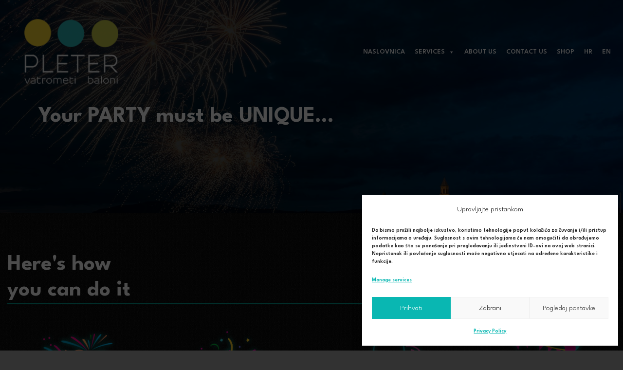

--- FILE ---
content_type: text/html; charset=UTF-8
request_url: https://pletervatrometi.hr/en/
body_size: 81150
content:

<!doctype html>
<html lang="en-US">
  <head>
  <meta charset="utf-8">
  <meta http-equiv="x-ua-compatible" content="ie=edge">
  <meta name="viewport" content="width=device-width, initial-scale=1">
  <title>Pleter Vatrometi &#8211; Vatrometi za vjenčanja i ostale evente</title>
<meta name='robots' content='max-image-preview:large, max-snippet:-1, max-video-preview:-1' />
<link rel="alternate" hreflang="hr" href="https://pletervatrometi.hr/" />
<link rel="alternate" hreflang="en" href="https://pletervatrometi.hr/en/" />
<link rel="alternate" hreflang="x-default" href="https://pletervatrometi.hr/" />
<link rel="canonical" href="https://pletervatrometi.hr/en/">
<meta name="description" content="Sa preko 25 godina iskustva u vatrometima, pružamo sigurne i spektakularne vatromete za svaki poseban trenutak">
<meta property="og:title" content="Pleter Vatrometi &#8211; Vatrometi za vjenčanja i ostale evente">
<meta property="og:type" content="website">
<meta property="og:image" content="https://pletervatrometi.hr/cms/wp-content/uploads/2021/12/4156732-scaled.jpg">
<meta property="og:image:width" content="2560">
<meta property="og:image:height" content="1440">
<meta property="og:image:alt" content="4156732">
<meta property="og:description" content="Sa preko 25 godina iskustva u vatrometima, pružamo sigurne i spektakularne vatromete za svaki poseban trenutak">
<meta property="og:url" content="https://pletervatrometi.hr/en/">
<meta property="og:locale" content="en_US">
<meta property="og:site_name" content="Pleter Vatrometi">
<meta name="twitter:card" content="summary_large_image">
<meta name="twitter:image" content="https://pletervatrometi.hr/cms/wp-content/uploads/2021/12/4156732-scaled.jpg">
<link rel='dns-prefetch' href='//cdn.jsdelivr.net' />
<link rel='dns-prefetch' href='//cdnjs.cloudflare.com' />
<link rel='dns-prefetch' href='//kit.fontawesome.com' />
<link rel='dns-prefetch' href='//fonts.googleapis.com' />
<link rel="alternate" title="oEmbed (JSON)" type="application/json+oembed" href="https://pletervatrometi.hr/en/wp-json/oembed/1.0/embed?url=https%3A%2F%2Fpletervatrometi.hr%2Fen%2F" />
<link rel="alternate" title="oEmbed (XML)" type="text/xml+oembed" href="https://pletervatrometi.hr/en/wp-json/oembed/1.0/embed?url=https%3A%2F%2Fpletervatrometi.hr%2Fen%2F&#038;format=xml" />
<style id='wp-img-auto-sizes-contain-inline-css' type='text/css'>
img:is([sizes=auto i],[sizes^="auto," i]){contain-intrinsic-size:3000px 1500px}
/*# sourceURL=wp-img-auto-sizes-contain-inline-css */
</style>
<style id='wp-emoji-styles-inline-css' type='text/css'>

	img.wp-smiley, img.emoji {
		display: inline !important;
		border: none !important;
		box-shadow: none !important;
		height: 1em !important;
		width: 1em !important;
		margin: 0 0.07em !important;
		vertical-align: -0.1em !important;
		background: none !important;
		padding: 0 !important;
	}
/*# sourceURL=wp-emoji-styles-inline-css */
</style>
<link rel='stylesheet' id='wp-block-library-css' href='https://pletervatrometi.hr/cms/wp-includes/css/dist/block-library/style.min.css?ver=6.9' type='text/css' media='all' />
<style id='wp-block-image-inline-css' type='text/css'>
.wp-block-image>a,.wp-block-image>figure>a{display:inline-block}.wp-block-image img{box-sizing:border-box;height:auto;max-width:100%;vertical-align:bottom}@media not (prefers-reduced-motion){.wp-block-image img.hide{visibility:hidden}.wp-block-image img.show{animation:show-content-image .4s}}.wp-block-image[style*=border-radius] img,.wp-block-image[style*=border-radius]>a{border-radius:inherit}.wp-block-image.has-custom-border img{box-sizing:border-box}.wp-block-image.aligncenter{text-align:center}.wp-block-image.alignfull>a,.wp-block-image.alignwide>a{width:100%}.wp-block-image.alignfull img,.wp-block-image.alignwide img{height:auto;width:100%}.wp-block-image .aligncenter,.wp-block-image .alignleft,.wp-block-image .alignright,.wp-block-image.aligncenter,.wp-block-image.alignleft,.wp-block-image.alignright{display:table}.wp-block-image .aligncenter>figcaption,.wp-block-image .alignleft>figcaption,.wp-block-image .alignright>figcaption,.wp-block-image.aligncenter>figcaption,.wp-block-image.alignleft>figcaption,.wp-block-image.alignright>figcaption{caption-side:bottom;display:table-caption}.wp-block-image .alignleft{float:left;margin:.5em 1em .5em 0}.wp-block-image .alignright{float:right;margin:.5em 0 .5em 1em}.wp-block-image .aligncenter{margin-left:auto;margin-right:auto}.wp-block-image :where(figcaption){margin-bottom:1em;margin-top:.5em}.wp-block-image.is-style-circle-mask img{border-radius:9999px}@supports ((-webkit-mask-image:none) or (mask-image:none)) or (-webkit-mask-image:none){.wp-block-image.is-style-circle-mask img{border-radius:0;-webkit-mask-image:url('data:image/svg+xml;utf8,<svg viewBox="0 0 100 100" xmlns="http://www.w3.org/2000/svg"><circle cx="50" cy="50" r="50"/></svg>');mask-image:url('data:image/svg+xml;utf8,<svg viewBox="0 0 100 100" xmlns="http://www.w3.org/2000/svg"><circle cx="50" cy="50" r="50"/></svg>');mask-mode:alpha;-webkit-mask-position:center;mask-position:center;-webkit-mask-repeat:no-repeat;mask-repeat:no-repeat;-webkit-mask-size:contain;mask-size:contain}}:root :where(.wp-block-image.is-style-rounded img,.wp-block-image .is-style-rounded img){border-radius:9999px}.wp-block-image figure{margin:0}.wp-lightbox-container{display:flex;flex-direction:column;position:relative}.wp-lightbox-container img{cursor:zoom-in}.wp-lightbox-container img:hover+button{opacity:1}.wp-lightbox-container button{align-items:center;backdrop-filter:blur(16px) saturate(180%);background-color:#5a5a5a40;border:none;border-radius:4px;cursor:zoom-in;display:flex;height:20px;justify-content:center;opacity:0;padding:0;position:absolute;right:16px;text-align:center;top:16px;width:20px;z-index:100}@media not (prefers-reduced-motion){.wp-lightbox-container button{transition:opacity .2s ease}}.wp-lightbox-container button:focus-visible{outline:3px auto #5a5a5a40;outline:3px auto -webkit-focus-ring-color;outline-offset:3px}.wp-lightbox-container button:hover{cursor:pointer;opacity:1}.wp-lightbox-container button:focus{opacity:1}.wp-lightbox-container button:focus,.wp-lightbox-container button:hover,.wp-lightbox-container button:not(:hover):not(:active):not(.has-background){background-color:#5a5a5a40;border:none}.wp-lightbox-overlay{box-sizing:border-box;cursor:zoom-out;height:100vh;left:0;overflow:hidden;position:fixed;top:0;visibility:hidden;width:100%;z-index:100000}.wp-lightbox-overlay .close-button{align-items:center;cursor:pointer;display:flex;justify-content:center;min-height:40px;min-width:40px;padding:0;position:absolute;right:calc(env(safe-area-inset-right) + 16px);top:calc(env(safe-area-inset-top) + 16px);z-index:5000000}.wp-lightbox-overlay .close-button:focus,.wp-lightbox-overlay .close-button:hover,.wp-lightbox-overlay .close-button:not(:hover):not(:active):not(.has-background){background:none;border:none}.wp-lightbox-overlay .lightbox-image-container{height:var(--wp--lightbox-container-height);left:50%;overflow:hidden;position:absolute;top:50%;transform:translate(-50%,-50%);transform-origin:top left;width:var(--wp--lightbox-container-width);z-index:9999999999}.wp-lightbox-overlay .wp-block-image{align-items:center;box-sizing:border-box;display:flex;height:100%;justify-content:center;margin:0;position:relative;transform-origin:0 0;width:100%;z-index:3000000}.wp-lightbox-overlay .wp-block-image img{height:var(--wp--lightbox-image-height);min-height:var(--wp--lightbox-image-height);min-width:var(--wp--lightbox-image-width);width:var(--wp--lightbox-image-width)}.wp-lightbox-overlay .wp-block-image figcaption{display:none}.wp-lightbox-overlay button{background:none;border:none}.wp-lightbox-overlay .scrim{background-color:#fff;height:100%;opacity:.9;position:absolute;width:100%;z-index:2000000}.wp-lightbox-overlay.active{visibility:visible}@media not (prefers-reduced-motion){.wp-lightbox-overlay.active{animation:turn-on-visibility .25s both}.wp-lightbox-overlay.active img{animation:turn-on-visibility .35s both}.wp-lightbox-overlay.show-closing-animation:not(.active){animation:turn-off-visibility .35s both}.wp-lightbox-overlay.show-closing-animation:not(.active) img{animation:turn-off-visibility .25s both}.wp-lightbox-overlay.zoom.active{animation:none;opacity:1;visibility:visible}.wp-lightbox-overlay.zoom.active .lightbox-image-container{animation:lightbox-zoom-in .4s}.wp-lightbox-overlay.zoom.active .lightbox-image-container img{animation:none}.wp-lightbox-overlay.zoom.active .scrim{animation:turn-on-visibility .4s forwards}.wp-lightbox-overlay.zoom.show-closing-animation:not(.active){animation:none}.wp-lightbox-overlay.zoom.show-closing-animation:not(.active) .lightbox-image-container{animation:lightbox-zoom-out .4s}.wp-lightbox-overlay.zoom.show-closing-animation:not(.active) .lightbox-image-container img{animation:none}.wp-lightbox-overlay.zoom.show-closing-animation:not(.active) .scrim{animation:turn-off-visibility .4s forwards}}@keyframes show-content-image{0%{visibility:hidden}99%{visibility:hidden}to{visibility:visible}}@keyframes turn-on-visibility{0%{opacity:0}to{opacity:1}}@keyframes turn-off-visibility{0%{opacity:1;visibility:visible}99%{opacity:0;visibility:visible}to{opacity:0;visibility:hidden}}@keyframes lightbox-zoom-in{0%{transform:translate(calc((-100vw + var(--wp--lightbox-scrollbar-width))/2 + var(--wp--lightbox-initial-left-position)),calc(-50vh + var(--wp--lightbox-initial-top-position))) scale(var(--wp--lightbox-scale))}to{transform:translate(-50%,-50%) scale(1)}}@keyframes lightbox-zoom-out{0%{transform:translate(-50%,-50%) scale(1);visibility:visible}99%{visibility:visible}to{transform:translate(calc((-100vw + var(--wp--lightbox-scrollbar-width))/2 + var(--wp--lightbox-initial-left-position)),calc(-50vh + var(--wp--lightbox-initial-top-position))) scale(var(--wp--lightbox-scale));visibility:hidden}}
/*# sourceURL=https://pletervatrometi.hr/cms/wp-includes/blocks/image/style.min.css */
</style>
<style id='wp-block-media-text-inline-css' type='text/css'>
.wp-block-media-text{box-sizing:border-box;
  /*!rtl:begin:ignore*/direction:ltr;
  /*!rtl:end:ignore*/display:grid;grid-template-columns:50% 1fr;grid-template-rows:auto}.wp-block-media-text.has-media-on-the-right{grid-template-columns:1fr 50%}.wp-block-media-text.is-vertically-aligned-top>.wp-block-media-text__content,.wp-block-media-text.is-vertically-aligned-top>.wp-block-media-text__media{align-self:start}.wp-block-media-text.is-vertically-aligned-center>.wp-block-media-text__content,.wp-block-media-text.is-vertically-aligned-center>.wp-block-media-text__media,.wp-block-media-text>.wp-block-media-text__content,.wp-block-media-text>.wp-block-media-text__media{align-self:center}.wp-block-media-text.is-vertically-aligned-bottom>.wp-block-media-text__content,.wp-block-media-text.is-vertically-aligned-bottom>.wp-block-media-text__media{align-self:end}.wp-block-media-text>.wp-block-media-text__media{
  /*!rtl:begin:ignore*/grid-column:1;grid-row:1;
  /*!rtl:end:ignore*/margin:0}.wp-block-media-text>.wp-block-media-text__content{direction:ltr;
  /*!rtl:begin:ignore*/grid-column:2;grid-row:1;
  /*!rtl:end:ignore*/padding:0 8%;word-break:break-word}.wp-block-media-text.has-media-on-the-right>.wp-block-media-text__media{
  /*!rtl:begin:ignore*/grid-column:2;grid-row:1
  /*!rtl:end:ignore*/}.wp-block-media-text.has-media-on-the-right>.wp-block-media-text__content{
  /*!rtl:begin:ignore*/grid-column:1;grid-row:1
  /*!rtl:end:ignore*/}.wp-block-media-text__media a{display:block}.wp-block-media-text__media img,.wp-block-media-text__media video{height:auto;max-width:unset;vertical-align:middle;width:100%}.wp-block-media-text.is-image-fill>.wp-block-media-text__media{background-size:cover;height:100%;min-height:250px}.wp-block-media-text.is-image-fill>.wp-block-media-text__media>a{display:block;height:100%}.wp-block-media-text.is-image-fill>.wp-block-media-text__media img{height:1px;margin:-1px;overflow:hidden;padding:0;position:absolute;width:1px;clip:rect(0,0,0,0);border:0}.wp-block-media-text.is-image-fill-element>.wp-block-media-text__media{height:100%;min-height:250px}.wp-block-media-text.is-image-fill-element>.wp-block-media-text__media>a{display:block;height:100%}.wp-block-media-text.is-image-fill-element>.wp-block-media-text__media img{height:100%;object-fit:cover;width:100%}@media (max-width:600px){.wp-block-media-text.is-stacked-on-mobile{grid-template-columns:100%!important}.wp-block-media-text.is-stacked-on-mobile>.wp-block-media-text__media{grid-column:1;grid-row:1}.wp-block-media-text.is-stacked-on-mobile>.wp-block-media-text__content{grid-column:1;grid-row:2}}
/*# sourceURL=https://pletervatrometi.hr/cms/wp-includes/blocks/media-text/style.min.css */
</style>
<style id='wp-block-columns-inline-css' type='text/css'>
.wp-block-columns{box-sizing:border-box;display:flex;flex-wrap:wrap!important}@media (min-width:782px){.wp-block-columns{flex-wrap:nowrap!important}}.wp-block-columns{align-items:normal!important}.wp-block-columns.are-vertically-aligned-top{align-items:flex-start}.wp-block-columns.are-vertically-aligned-center{align-items:center}.wp-block-columns.are-vertically-aligned-bottom{align-items:flex-end}@media (max-width:781px){.wp-block-columns:not(.is-not-stacked-on-mobile)>.wp-block-column{flex-basis:100%!important}}@media (min-width:782px){.wp-block-columns:not(.is-not-stacked-on-mobile)>.wp-block-column{flex-basis:0;flex-grow:1}.wp-block-columns:not(.is-not-stacked-on-mobile)>.wp-block-column[style*=flex-basis]{flex-grow:0}}.wp-block-columns.is-not-stacked-on-mobile{flex-wrap:nowrap!important}.wp-block-columns.is-not-stacked-on-mobile>.wp-block-column{flex-basis:0;flex-grow:1}.wp-block-columns.is-not-stacked-on-mobile>.wp-block-column[style*=flex-basis]{flex-grow:0}:where(.wp-block-columns){margin-bottom:1.75em}:where(.wp-block-columns.has-background){padding:1.25em 2.375em}.wp-block-column{flex-grow:1;min-width:0;overflow-wrap:break-word;word-break:break-word}.wp-block-column.is-vertically-aligned-top{align-self:flex-start}.wp-block-column.is-vertically-aligned-center{align-self:center}.wp-block-column.is-vertically-aligned-bottom{align-self:flex-end}.wp-block-column.is-vertically-aligned-stretch{align-self:stretch}.wp-block-column.is-vertically-aligned-bottom,.wp-block-column.is-vertically-aligned-center,.wp-block-column.is-vertically-aligned-top{width:100%}
/*# sourceURL=https://pletervatrometi.hr/cms/wp-includes/blocks/columns/style.min.css */
</style>
<style id='wp-block-group-inline-css' type='text/css'>
.wp-block-group{box-sizing:border-box}:where(.wp-block-group.wp-block-group-is-layout-constrained){position:relative}
/*# sourceURL=https://pletervatrometi.hr/cms/wp-includes/blocks/group/style.min.css */
</style>
<style id='wp-block-paragraph-inline-css' type='text/css'>
.is-small-text{font-size:.875em}.is-regular-text{font-size:1em}.is-large-text{font-size:2.25em}.is-larger-text{font-size:3em}.has-drop-cap:not(:focus):first-letter{float:left;font-size:8.4em;font-style:normal;font-weight:100;line-height:.68;margin:.05em .1em 0 0;text-transform:uppercase}body.rtl .has-drop-cap:not(:focus):first-letter{float:none;margin-left:.1em}p.has-drop-cap.has-background{overflow:hidden}:root :where(p.has-background){padding:1.25em 2.375em}:where(p.has-text-color:not(.has-link-color)) a{color:inherit}p.has-text-align-left[style*="writing-mode:vertical-lr"],p.has-text-align-right[style*="writing-mode:vertical-rl"]{rotate:180deg}
/*# sourceURL=https://pletervatrometi.hr/cms/wp-includes/blocks/paragraph/style.min.css */
</style>
<style id='global-styles-inline-css' type='text/css'>
:root{--wp--preset--aspect-ratio--square: 1;--wp--preset--aspect-ratio--4-3: 4/3;--wp--preset--aspect-ratio--3-4: 3/4;--wp--preset--aspect-ratio--3-2: 3/2;--wp--preset--aspect-ratio--2-3: 2/3;--wp--preset--aspect-ratio--16-9: 16/9;--wp--preset--aspect-ratio--9-16: 9/16;--wp--preset--color--black: #000000;--wp--preset--color--cyan-bluish-gray: #abb8c3;--wp--preset--color--white: #ffffff;--wp--preset--color--pale-pink: #f78da7;--wp--preset--color--vivid-red: #cf2e2e;--wp--preset--color--luminous-vivid-orange: #ff6900;--wp--preset--color--luminous-vivid-amber: #fcb900;--wp--preset--color--light-green-cyan: #7bdcb5;--wp--preset--color--vivid-green-cyan: #00d084;--wp--preset--color--pale-cyan-blue: #8ed1fc;--wp--preset--color--vivid-cyan-blue: #0693e3;--wp--preset--color--vivid-purple: #9b51e0;--wp--preset--gradient--vivid-cyan-blue-to-vivid-purple: linear-gradient(135deg,rgba(6,147,227,1) 0%,rgb(155,81,224) 100%);--wp--preset--gradient--light-green-cyan-to-vivid-green-cyan: linear-gradient(135deg,rgb(122,220,180) 0%,rgb(0,208,130) 100%);--wp--preset--gradient--luminous-vivid-amber-to-luminous-vivid-orange: linear-gradient(135deg,rgba(252,185,0,1) 0%,rgba(255,105,0,1) 100%);--wp--preset--gradient--luminous-vivid-orange-to-vivid-red: linear-gradient(135deg,rgba(255,105,0,1) 0%,rgb(207,46,46) 100%);--wp--preset--gradient--very-light-gray-to-cyan-bluish-gray: linear-gradient(135deg,rgb(238,238,238) 0%,rgb(169,184,195) 100%);--wp--preset--gradient--cool-to-warm-spectrum: linear-gradient(135deg,rgb(74,234,220) 0%,rgb(151,120,209) 20%,rgb(207,42,186) 40%,rgb(238,44,130) 60%,rgb(251,105,98) 80%,rgb(254,248,76) 100%);--wp--preset--gradient--blush-light-purple: linear-gradient(135deg,rgb(255,206,236) 0%,rgb(152,150,240) 100%);--wp--preset--gradient--blush-bordeaux: linear-gradient(135deg,rgb(254,205,165) 0%,rgb(254,45,45) 50%,rgb(107,0,62) 100%);--wp--preset--gradient--luminous-dusk: linear-gradient(135deg,rgb(255,203,112) 0%,rgb(199,81,192) 50%,rgb(65,88,208) 100%);--wp--preset--gradient--pale-ocean: linear-gradient(135deg,rgb(255,245,203) 0%,rgb(182,227,212) 50%,rgb(51,167,181) 100%);--wp--preset--gradient--electric-grass: linear-gradient(135deg,rgb(202,248,128) 0%,rgb(113,206,126) 100%);--wp--preset--gradient--midnight: linear-gradient(135deg,rgb(2,3,129) 0%,rgb(40,116,252) 100%);--wp--preset--gradient--vivid-green-cyan-to-vivid-cyan-blue: linear-gradient(135deg,rgba(0,208,132,1) 0%,rgba(6,147,227,1) 100%);--wp--preset--font-size--small: 13px;--wp--preset--font-size--medium: 20px;--wp--preset--font-size--large: 36px;--wp--preset--font-size--x-large: 42px;--wp--preset--spacing--20: 0.44rem;--wp--preset--spacing--30: 0.67rem;--wp--preset--spacing--40: 1rem;--wp--preset--spacing--50: 1.5rem;--wp--preset--spacing--60: 2.25rem;--wp--preset--spacing--70: 3.38rem;--wp--preset--spacing--80: 5.06rem;--wp--preset--shadow--natural: 6px 6px 9px rgba(0, 0, 0, 0.2);--wp--preset--shadow--deep: 12px 12px 50px rgba(0, 0, 0, 0.4);--wp--preset--shadow--sharp: 6px 6px 0px rgba(0, 0, 0, 0.2);--wp--preset--shadow--outlined: 6px 6px 0px -3px rgb(255, 255, 255), 6px 6px rgb(0, 0, 0);--wp--preset--shadow--crisp: 6px 6px 0px rgb(0, 0, 0);}:root :where(.is-layout-flow) > :first-child{margin-block-start: 0;}:root :where(.is-layout-flow) > :last-child{margin-block-end: 0;}:root :where(.is-layout-flow) > *{margin-block-start: 24px;margin-block-end: 0;}:root :where(.is-layout-constrained) > :first-child{margin-block-start: 0;}:root :where(.is-layout-constrained) > :last-child{margin-block-end: 0;}:root :where(.is-layout-constrained) > *{margin-block-start: 24px;margin-block-end: 0;}:root :where(.is-layout-flex){gap: 24px;}:root :where(.is-layout-grid){gap: 24px;}body .is-layout-flex{display: flex;}.is-layout-flex{flex-wrap: wrap;align-items: center;}.is-layout-flex > :is(*, div){margin: 0;}body .is-layout-grid{display: grid;}.is-layout-grid > :is(*, div){margin: 0;}.has-black-color{color: var(--wp--preset--color--black) !important;}.has-cyan-bluish-gray-color{color: var(--wp--preset--color--cyan-bluish-gray) !important;}.has-white-color{color: var(--wp--preset--color--white) !important;}.has-pale-pink-color{color: var(--wp--preset--color--pale-pink) !important;}.has-vivid-red-color{color: var(--wp--preset--color--vivid-red) !important;}.has-luminous-vivid-orange-color{color: var(--wp--preset--color--luminous-vivid-orange) !important;}.has-luminous-vivid-amber-color{color: var(--wp--preset--color--luminous-vivid-amber) !important;}.has-light-green-cyan-color{color: var(--wp--preset--color--light-green-cyan) !important;}.has-vivid-green-cyan-color{color: var(--wp--preset--color--vivid-green-cyan) !important;}.has-pale-cyan-blue-color{color: var(--wp--preset--color--pale-cyan-blue) !important;}.has-vivid-cyan-blue-color{color: var(--wp--preset--color--vivid-cyan-blue) !important;}.has-vivid-purple-color{color: var(--wp--preset--color--vivid-purple) !important;}.has-black-background-color{background-color: var(--wp--preset--color--black) !important;}.has-cyan-bluish-gray-background-color{background-color: var(--wp--preset--color--cyan-bluish-gray) !important;}.has-white-background-color{background-color: var(--wp--preset--color--white) !important;}.has-pale-pink-background-color{background-color: var(--wp--preset--color--pale-pink) !important;}.has-vivid-red-background-color{background-color: var(--wp--preset--color--vivid-red) !important;}.has-luminous-vivid-orange-background-color{background-color: var(--wp--preset--color--luminous-vivid-orange) !important;}.has-luminous-vivid-amber-background-color{background-color: var(--wp--preset--color--luminous-vivid-amber) !important;}.has-light-green-cyan-background-color{background-color: var(--wp--preset--color--light-green-cyan) !important;}.has-vivid-green-cyan-background-color{background-color: var(--wp--preset--color--vivid-green-cyan) !important;}.has-pale-cyan-blue-background-color{background-color: var(--wp--preset--color--pale-cyan-blue) !important;}.has-vivid-cyan-blue-background-color{background-color: var(--wp--preset--color--vivid-cyan-blue) !important;}.has-vivid-purple-background-color{background-color: var(--wp--preset--color--vivid-purple) !important;}.has-black-border-color{border-color: var(--wp--preset--color--black) !important;}.has-cyan-bluish-gray-border-color{border-color: var(--wp--preset--color--cyan-bluish-gray) !important;}.has-white-border-color{border-color: var(--wp--preset--color--white) !important;}.has-pale-pink-border-color{border-color: var(--wp--preset--color--pale-pink) !important;}.has-vivid-red-border-color{border-color: var(--wp--preset--color--vivid-red) !important;}.has-luminous-vivid-orange-border-color{border-color: var(--wp--preset--color--luminous-vivid-orange) !important;}.has-luminous-vivid-amber-border-color{border-color: var(--wp--preset--color--luminous-vivid-amber) !important;}.has-light-green-cyan-border-color{border-color: var(--wp--preset--color--light-green-cyan) !important;}.has-vivid-green-cyan-border-color{border-color: var(--wp--preset--color--vivid-green-cyan) !important;}.has-pale-cyan-blue-border-color{border-color: var(--wp--preset--color--pale-cyan-blue) !important;}.has-vivid-cyan-blue-border-color{border-color: var(--wp--preset--color--vivid-cyan-blue) !important;}.has-vivid-purple-border-color{border-color: var(--wp--preset--color--vivid-purple) !important;}.has-vivid-cyan-blue-to-vivid-purple-gradient-background{background: var(--wp--preset--gradient--vivid-cyan-blue-to-vivid-purple) !important;}.has-light-green-cyan-to-vivid-green-cyan-gradient-background{background: var(--wp--preset--gradient--light-green-cyan-to-vivid-green-cyan) !important;}.has-luminous-vivid-amber-to-luminous-vivid-orange-gradient-background{background: var(--wp--preset--gradient--luminous-vivid-amber-to-luminous-vivid-orange) !important;}.has-luminous-vivid-orange-to-vivid-red-gradient-background{background: var(--wp--preset--gradient--luminous-vivid-orange-to-vivid-red) !important;}.has-very-light-gray-to-cyan-bluish-gray-gradient-background{background: var(--wp--preset--gradient--very-light-gray-to-cyan-bluish-gray) !important;}.has-cool-to-warm-spectrum-gradient-background{background: var(--wp--preset--gradient--cool-to-warm-spectrum) !important;}.has-blush-light-purple-gradient-background{background: var(--wp--preset--gradient--blush-light-purple) !important;}.has-blush-bordeaux-gradient-background{background: var(--wp--preset--gradient--blush-bordeaux) !important;}.has-luminous-dusk-gradient-background{background: var(--wp--preset--gradient--luminous-dusk) !important;}.has-pale-ocean-gradient-background{background: var(--wp--preset--gradient--pale-ocean) !important;}.has-electric-grass-gradient-background{background: var(--wp--preset--gradient--electric-grass) !important;}.has-midnight-gradient-background{background: var(--wp--preset--gradient--midnight) !important;}.has-small-font-size{font-size: var(--wp--preset--font-size--small) !important;}.has-medium-font-size{font-size: var(--wp--preset--font-size--medium) !important;}.has-large-font-size{font-size: var(--wp--preset--font-size--large) !important;}.has-x-large-font-size{font-size: var(--wp--preset--font-size--x-large) !important;}
/*# sourceURL=global-styles-inline-css */
</style>
<style id='core-block-supports-inline-css' type='text/css'>
.wp-container-core-columns-is-layout-28f84493{flex-wrap:nowrap;}
/*# sourceURL=core-block-supports-inline-css */
</style>

<style id='classic-theme-styles-inline-css' type='text/css'>
/*! This file is auto-generated */
.wp-block-button__link{color:#fff;background-color:#32373c;border-radius:9999px;box-shadow:none;text-decoration:none;padding:calc(.667em + 2px) calc(1.333em + 2px);font-size:1.125em}.wp-block-file__button{background:#32373c;color:#fff;text-decoration:none}
/*# sourceURL=/wp-includes/css/classic-themes.min.css */
</style>
<link rel='stylesheet' id='fontawesome-free-css' href='https://pletervatrometi.hr/cms/wp-content/plugins/getwid/vendors/fontawesome-free/css/all.min.css?ver=5.5.0' type='text/css' media='all' />
<link rel='stylesheet' id='slick-css' href='https://pletervatrometi.hr/cms/wp-content/plugins/getwid/vendors/slick/slick/slick.min.css?ver=1.9.0' type='text/css' media='all' />
<link rel='stylesheet' id='slick-theme-css' href='https://pletervatrometi.hr/cms/wp-content/plugins/getwid/vendors/slick/slick/slick-theme.min.css?ver=1.9.0' type='text/css' media='all' />
<link rel='stylesheet' id='mp-fancybox-css' href='https://pletervatrometi.hr/cms/wp-content/plugins/getwid/vendors/mp-fancybox/jquery.fancybox.min.css?ver=3.5.7-mp.1' type='text/css' media='all' />
<link rel='stylesheet' id='getwid-blocks-css' href='https://pletervatrometi.hr/cms/wp-content/plugins/getwid/assets/css/blocks.style.css?ver=2.1.1' type='text/css' media='all' />
<link rel='stylesheet' id='codeart-gutenberg-blocks-css' href='https://pletervatrometi.hr/cms/wp-content/plugins/codeart-gutenberg-blocks/public/css/codeart-gutenberg-blocks-public.css?ver=1.0.0' type='text/css' media='all' />
<link rel='stylesheet' id='sage/swipergt-css' href='https://cdn.jsdelivr.net/npm/swiper@10/swiper-bundle.min.css' type='text/css' media='all' />
<link rel='stylesheet' id='sage/gtcss-css' href='https://pletervatrometi.hr/cms/wp-content/plugins/codeart-gutenberg-blocks/dist/styles/main-c7fafe4be9.css' type='text/css' media='all' />
<link rel='stylesheet' id='responsive-lightbox-swipebox-css' href='https://pletervatrometi.hr/cms/wp-content/plugins/responsive-lightbox/assets/swipebox/swipebox.min.css?ver=1.5.2' type='text/css' media='all' />
<link rel='stylesheet' id='cmplz-general-css' href='https://pletervatrometi.hr/cms/wp-content/plugins/complianz-gdpr/assets/css/cookieblocker.min.css?ver=1753119483' type='text/css' media='all' />
<link rel='stylesheet' id='megamenu-css' href='https://pletervatrometi.hr/cms/wp-content/uploads/maxmegamenu/style_en.css?ver=6608a1' type='text/css' media='all' />
<link rel='stylesheet' id='dashicons-css' href='https://pletervatrometi.hr/cms/wp-includes/css/dashicons.min.css?ver=6.9' type='text/css' media='all' />
<link rel='stylesheet' id='sage/slickcss-css' href='https://cdnjs.cloudflare.com/ajax/libs/slick-carousel/1.9.0/slick.min.css' type='text/css' media='all' />
<link rel='stylesheet' id='sage/css-css' href='https://pletervatrometi.hr/cms/wp-content/themes/basic20/dist/styles/main-8598b4f95f.css' type='text/css' media='all' />
<link rel='stylesheet' id='sage/fonts-css' href='https://fonts.googleapis.com/css2?family=League+Spartan:wght@100;300;600;700;800&#038;display=swap' type='text/css' media='all' />
<script type="text/javascript" id="wpml-cookie-js-extra">
/* <![CDATA[ */
var wpml_cookies = {"wp-wpml_current_language":{"value":"en","expires":1,"path":"/"}};
var wpml_cookies = {"wp-wpml_current_language":{"value":"en","expires":1,"path":"/"}};
//# sourceURL=wpml-cookie-js-extra
/* ]]> */
</script>
<script type="text/javascript" src="https://pletervatrometi.hr/cms/wp-content/plugins/sitepress-multilingual-cms/res/js/cookies/language-cookie.js?ver=476000" id="wpml-cookie-js" defer="defer" data-wp-strategy="defer"></script>
<script type="text/javascript" src="https://pletervatrometi.hr/cms/wp-includes/js/jquery/jquery.min.js?ver=3.7.1" id="jquery-core-js"></script>
<script type="text/javascript" src="https://pletervatrometi.hr/cms/wp-includes/js/jquery/jquery-migrate.min.js?ver=3.4.1" id="jquery-migrate-js"></script>
<script type="text/javascript" src="https://pletervatrometi.hr/cms/wp-content/plugins/codeart-gutenberg-blocks/public/js/codeart-gutenberg-blocks-public.js?ver=1.0.0" id="codeart-gutenberg-blocks-js"></script>
<script type="text/javascript" src="https://pletervatrometi.hr/cms/wp-content/plugins/responsive-lightbox/assets/swipebox/jquery.swipebox.min.js?ver=1.5.2" id="responsive-lightbox-swipebox-js"></script>
<script type="text/javascript" src="https://pletervatrometi.hr/cms/wp-includes/js/underscore.min.js?ver=1.13.7" id="underscore-js"></script>
<script type="text/javascript" src="https://pletervatrometi.hr/cms/wp-content/plugins/responsive-lightbox/assets/infinitescroll/infinite-scroll.pkgd.min.js?ver=4.0.1" id="responsive-lightbox-infinite-scroll-js"></script>
<script type="text/javascript" id="responsive-lightbox-js-before">
/* <![CDATA[ */
var rlArgs = {"script":"swipebox","selector":"lightbox","customEvents":"","activeGalleries":true,"animation":true,"hideCloseButtonOnMobile":false,"removeBarsOnMobile":false,"hideBars":true,"hideBarsDelay":5000,"videoMaxWidth":1080,"useSVG":true,"loopAtEnd":false,"woocommerce_gallery":false,"ajaxurl":"https:\/\/pletervatrometi.hr\/cms\/wp-admin\/admin-ajax.php","nonce":"ab0a3cd9f3","preview":false,"postId":1331,"scriptExtension":false};

//# sourceURL=responsive-lightbox-js-before
/* ]]> */
</script>
<script type="text/javascript" src="https://pletervatrometi.hr/cms/wp-content/plugins/responsive-lightbox/js/front.js?ver=2.5.2" id="responsive-lightbox-js"></script>
<link rel="https://api.w.org/" href="https://pletervatrometi.hr/en/wp-json/" /><link rel="alternate" title="JSON" type="application/json" href="https://pletervatrometi.hr/en/wp-json/wp/v2/pages/1331" /><link rel="EditURI" type="application/rsd+xml" title="RSD" href="https://pletervatrometi.hr/cms/xmlrpc.php?rsd" />
<meta name="generator" content="WordPress 6.9" />
<link rel='shortlink' href='https://pletervatrometi.hr/en/' />
<meta name="generator" content="WPML ver:4.7.6 stt:22,1;" />
			<style>.cmplz-hidden {
					display: none !important;
				}</style><link rel="icon" href="https://pletervatrometi.hr/cms/wp-content/uploads/2024/08/favicon1.ico" sizes="32x32" />
<link rel="icon" href="https://pletervatrometi.hr/cms/wp-content/uploads/2024/08/favicon1.ico" sizes="192x192" />
<link rel="apple-touch-icon" href="https://pletervatrometi.hr/cms/wp-content/uploads/2024/08/favicon1.ico" />
<meta name="msapplication-TileImage" content="https://pletervatrometi.hr/cms/wp-content/uploads/2024/08/favicon1.ico" />
<style type="text/css">/** Mega Menu CSS: fs **/</style>
</head>
  <body data-cmplz=2 class="home wp-singular page-template page-template-template-naslovnica page-template-template-naslovnica-php page page-id-1331 wp-custom-logo wp-theme-basic20 mega-menu-primary-navigation basic_2 has_hero">
    <!--[if IE]>
      <div class="alert alert-warning">
        You are using an <strong>outdated</strong> browser. Please <a href="http://browsehappy.com/">upgrade your browser</a> to improve your experience.      </div>
    <![endif]-->
    <!-- Google tag (gtag.js) -->
<script type="text/plain" data-service="google-analytics" data-category="statistics" async data-cmplz-src="https://www.googletagmanager.com/gtag/js?id=G-5L1EXYJCM1"></script>
<script>
  window.dataLayer = window.dataLayer || [];
  function gtag(){dataLayer.push(arguments);}
  gtag('js', new Date());

  gtag('config', 'G-5L1EXYJCM1');
</script>
<header class="banner">
  <div class="container">
	  
    <a class="brand" href="https://pletervatrometi.hr/en/">
    <img src="https://pletervatrometi.hr/cms/wp-content/uploads/2024/08/pleter_vatrometi_logo.png" alt="Pleter Vatrometi" />
    </a>
    <nav class="nav-primary">
      <div id="mega-menu-wrap-primary_navigation" class="mega-menu-wrap"><div class="mega-menu-toggle"><div class="mega-toggle-blocks-left"></div><div class="mega-toggle-blocks-center"></div><div class="mega-toggle-blocks-right"><div class='mega-toggle-block mega-menu-toggle-animated-block mega-toggle-block-0' id='mega-toggle-block-0'><button aria-label="Toggle Menu" class="mega-toggle-animated mega-toggle-animated-slider" type="button" aria-expanded="false">
                  <span class="mega-toggle-animated-box">
                    <span class="mega-toggle-animated-inner"></span>
                  </span>
                </button></div></div></div><ul id="mega-menu-primary_navigation" class="mega-menu max-mega-menu mega-menu-horizontal mega-no-js" data-event="click" data-effect="fade_up" data-effect-speed="200" data-effect-mobile="slide_right" data-effect-speed-mobile="200" data-panel-width=".col-md-6" data-mobile-force-width="false" data-second-click="close" data-document-click="collapse" data-vertical-behaviour="accordion" data-breakpoint="768" data-unbind="true" data-mobile-state="collapse_all" data-mobile-direction="vertical" data-hover-intent-timeout="300" data-hover-intent-interval="100"><li class="mega-menu-item mega-menu-item-type-post_type mega-menu-item-object-page mega-menu-item-home mega-current-menu-item mega-page_item mega-page-item-1331 mega-current_page_item mega-align-bottom-left mega-menu-flyout mega-menu-item-1585" id="mega-menu-item-1585"><a class="mega-menu-link" href="https://pletervatrometi.hr/en/" aria-current="page" tabindex="0">Naslovnica</a></li><li class="mega-menu-item mega-menu-item-type-custom mega-menu-item-object-custom mega-menu-item-has-children mega-menu-megamenu mega-menu-grid mega-align-bottom-left mega-menu-grid mega-menu-item-1599" id="mega-menu-item-1599"><a class="mega-menu-link" href="#" aria-expanded="false" tabindex="0">Services<span class="mega-indicator" aria-hidden="true"></span></a>
<ul class="mega-sub-menu" role='presentation'>
<li class="mega-menu-row" id="mega-menu-1599-0">
	<ul class="mega-sub-menu" style='--columns:12' role='presentation'>
<li class="mega-menu-column mega-menu-columns-4-of-12" style="--columns:12; --span:4" id="mega-menu-1599-0-0">
		<ul class="mega-sub-menu">
<li class="mega-menu-item mega-menu-item-type-post_type mega-menu-item-object-page mega-menu-item-has-children mega-menu-item-1575" id="mega-menu-item-1575"><a class="mega-menu-link" href="https://pletervatrometi.hr/en/fireworks/">Fireworks<span class="mega-indicator" aria-hidden="true"></span></a>
			<ul class="mega-sub-menu">
<li class="mega-menu-item mega-menu-item-type-post_type mega-menu-item-object-page mega-menu-item-1576" id="mega-menu-item-1576"><a class="mega-menu-link" href="https://pletervatrometi.hr/en/fireworks/exceptional-fireworks-for-your-business-events/">Fireworks for business events</a></li><li class="mega-menu-item mega-menu-item-type-post_type mega-menu-item-object-page mega-menu-item-1578" id="mega-menu-item-1578"><a class="mega-menu-link" href="https://pletervatrometi.hr/en/fireworks/fireworks-for-your-wedding/">Fireworks for wedding</a></li><li class="mega-menu-item mega-menu-item-type-post_type mega-menu-item-object-page mega-menu-item-1577" id="mega-menu-item-1577"><a class="mega-menu-link" href="https://pletervatrometi.hr/en/fireworks/fireworks-for-public-events/">Fireworks for public events</a></li>			</ul>
</li>		</ul>
</li><li class="mega-menu-column mega-menu-columns-4-of-12" style="--columns:12; --span:4" id="mega-menu-1599-0-1">
		<ul class="mega-sub-menu">
<li class="mega-menu-item mega-menu-item-type-post_type mega-menu-item-object-page mega-menu-item-has-children mega-menu-item-1579" id="mega-menu-item-1579"><a class="mega-menu-link" href="https://pletervatrometi.hr/en/stage-effects/">Stage effects<span class="mega-indicator" aria-hidden="true"></span></a>
			<ul class="mega-sub-menu">
<li class="mega-menu-item mega-menu-item-type-post_type mega-menu-item-object-page mega-menu-item-1584" id="mega-menu-item-1584"><a class="mega-menu-link" href="https://pletervatrometi.hr/en/stage-effects/snow-up-your-space-with-our-artificial-snow-service/">Artificial Snow Service</a></li><li class="mega-menu-item mega-menu-item-type-post_type mega-menu-item-object-page mega-menu-item-1582" id="mega-menu-item-1582"><a class="mega-menu-link" href="https://pletervatrometi.hr/en/stage-effects/fire-bursts-ignite-the-atmosphere-at-your-event/">Fires and Fire Bursts</a></li><li class="mega-menu-item mega-menu-item-type-post_type mega-menu-item-object-page mega-menu-item-1580" id="mega-menu-item-1580"><a class="mega-menu-link" href="https://pletervatrometi.hr/en/stage-effects/confetti-release-bring-magic-to-your-event/">Confetti Release</a></li><li class="mega-menu-item mega-menu-item-type-post_type mega-menu-item-object-page mega-menu-item-1583" id="mega-menu-item-1583"><a class="mega-menu-link" href="https://pletervatrometi.hr/en/stage-effects/lights-sparks-action-fountains-for-your-event/">Spark Fountains</a></li><li class="mega-menu-item mega-menu-item-type-post_type mega-menu-item-object-page mega-menu-item-1581" id="mega-menu-item-1581"><a class="mega-menu-link" href="https://pletervatrometi.hr/en/stage-effects/enter-the-enchanting-world-of-bubble-storm/">Soap Bubble Storm</a></li>			</ul>
</li>		</ul>
</li><li class="mega-menu-column mega-menu-columns-4-of-12" style="--columns:12; --span:4" id="mega-menu-1599-0-2">
		<ul class="mega-sub-menu">
<li class="mega-menu-item mega-menu-item-type-post_type mega-menu-item-object-page mega-menu-item-1574" id="mega-menu-item-1574"><a class="mega-menu-link" href="https://pletervatrometi.hr/en/decorating-with-balloons-for-your-business-event/">Decorating with balloons</a></li>		</ul>
</li>	</ul>
</li></ul>
</li><li class="mega-menu-item mega-menu-item-type-post_type mega-menu-item-object-page mega-align-bottom-left mega-menu-flyout mega-menu-item-1586" id="mega-menu-item-1586"><a class="mega-menu-link" href="https://pletervatrometi.hr/en/about-us/" tabindex="0">About us</a></li><li class="mega-menu-item mega-menu-item-type-post_type mega-menu-item-object-page mega-align-bottom-left mega-menu-flyout mega-menu-item-1587" id="mega-menu-item-1587"><a class="mega-menu-link" href="https://pletervatrometi.hr/en/contact-us/" tabindex="0">Contact us</a></li><li class="mega-menu-item mega-menu-item-type-custom mega-menu-item-object-custom mega-align-bottom-left mega-menu-flyout mega-menu-item-1600" id="mega-menu-item-1600"><a class="mega-menu-link" href="https://balonipleter.hr" tabindex="0">Shop</a></li><li class="zastavica mega-menu-item"><a class="mega-menu-link" href="https://pletervatrometi.hr/">hr</a></li><li class="zastavica mega-menu-item"><a class="mega-menu-link" href="https://pletervatrometi.hr/en/">en</a></li></ul></div>
    </nav>
  </div>
</header>
    <div class="wrap" role="document">
      <div class="content">
        <main>
          
  <section id="naslovniSlider-652" class="naslovniSlider">
<div id="sliderWrap-652" class="sliderWrap">
<div class="singleSlide lijevo">
<a class="mainLink" href="">
<figure>
  <img src="https://pletervatrometi.hr/cms/wp-content/uploads/2024/09/2024_05_30_vatromet-7-2000x1000.jpg" alt="Your PARTY must be UNIQUE..." />
</figure>
<div class="slideSadrzaj">

<div class="naslov">
<h2>Your PARTY must be UNIQUE...</h2>
</div> <!--/.naslov-->
<div class="opis">
</div><!--/.opis-->
</div><!--/.slideSadrzaj-->
</a>
</div><!--/.singleSlide-->
</div><!--/#sliderWrap-->
<div class="append"></div>
</section>


<script>
jQuery(document).ready(function($) {  
$('#sliderWrap-652').slick({
    autoplay: true,
    autoplaySpeed: 3500,
    speed: 1000,
    slidesToShow: 1,
    arrows: false,
 
    pauseOnHover: false,
    prevArrow: '<button class="slick-arrow slick-prev"><i class="fas fa-chevron-left"></i></button>',
    nextArrow: '<button class="slick-arrow slick-next"><i class="fas fa-chevron-right"></i></button>',
    responsive: [
    {
      breakpoint: 991,
      settings: {
        slidesToShow: 1,
        slidesToScroll: 1,
        infinite: true,
        dots: true
      }
    },
    {
      breakpoint: 767,
      settings: {
        slidesToShow: 1,
        slidesToScroll: 1,
        infinite: true,
        dots: true
      }
    },
    ]
});
});
</script>  <style>
    #basic-blok-prednosti_288, #basic-blok-prednosti_288 a {
    color: ;
    text-align: center;  
    }
    #basic-blok-prednosti_288 img {
    width: auto; 
    }
    #basic-blok-prednosti_288 figure {
    border-radius:0px;    
    background-color: transparent;
    }
</style>

<section id="basic-blok-prednosti_288" class="basic-blok-prednosti">
<div class="naslovSegmenta">

<div class="divider" style="display:none;">
<svg xmlns="http://www.w3.org/2000/svg" viewBox="0 0 320.83 21.83"><path fill="none" stroke="#fff" stroke-miterlimit="10" stroke-width="2.835" d="M20.21 11.31h279.71"/><circle cx="10.92" cy="10.92" r="9.5" fill="none" stroke="#fff" stroke-miterlimit="10" stroke-width="2.835"/><circle cx="309.92" cy="10.92" r="9.5" fill="none" stroke="#fff" stroke-miterlimit="10" stroke-width="2.835"/></svg></div><!--/.divider--><h2>Here's how <br>you can do it</h2>
</div><!--/.naslovSegmenta-->
<div class="row justify-content-center">
<div class="col-lg-3 col-md-4 col-6 outer">
<div class="innerWrap">
<a href="https://pletervatrometi.hr/en/fireworks/"><div class="ikonicaWrap">
<figure>
    <img src="https://pletervatrometi.hr/cms/wp-content/uploads/2023/12/Dizajn-bez-naslova-4.png" alt="Arrange a Firework Display" />
</figure>
</div><!--/.ikonicaWrap-->
<div class="contentWrap">
<div class="naslov">
    <h3>
Arrange a Firework Display</h3>
</div><!--/.naslov-->
<div class="opis">
Why fireworks? People always look forward to fireworks. Fireworks take everyone's breath away. Fireworks are entertaining for the crew and create that unforgettable moment...</div><!--/.opis-->
</div><!--/.contentWrap-->
<div class="tipkaWrap"><button><i class="fas fa-plus"></i></button></div></a></div><!--/.innerWrap-->
</div><!--/.outer-->

<div class="col-lg-3 col-md-4 col-6 outer">
<div class="innerWrap">
<a href="https://pletervatrometi.hr/en/stage-effects/"><div class="ikonicaWrap">
<figure>
    <img src="https://pletervatrometi.hr/cms/wp-content/uploads/2023/12/Dizajn-bez-naslova-6.png" alt="Add Exeptional Stage Effects" />
</figure>
</div><!--/.ikonicaWrap-->
<div class="contentWrap">
<div class="naslov">
    <h3>
Add Exeptional Stage Effects</h3>
</div><!--/.naslov-->
<div class="opis">
Confetti, bubbles, smoke, fire... Whatever comes to your mind. Trust us, boredom is impossible. Everyone will have a blast, and you'll achieve that wow effect...

</div><!--/.opis-->
</div><!--/.contentWrap-->
<div class="tipkaWrap"><button><i class="fas fa-plus"></i></button></div></a></div><!--/.innerWrap-->
</div><!--/.outer-->

<div class="col-lg-3 col-md-4 col-6 outer">
<div class="innerWrap">
<a href="https://pletervatrometi.hr/en/decorating-with-balloons-for-your-business-event/"><div class="ikonicaWrap">
<figure>
    <img src="https://pletervatrometi.hr/cms/wp-content/uploads/2023/12/Dizajn-bez-naslova-3.png" alt="Decorate the Space with Balloons" />
</figure>
</div><!--/.ikonicaWrap-->
<div class="contentWrap">
<div class="naslov">
    <h3>
Decorate the Space with Balloons</h3>
</div><!--/.naslov-->
<div class="opis">
Balloons aren't just helium-filled balloons. The creative possibilities with balloons are beyond imagination. Awaken your creativity. If you get stuck, we're here...</div><!--/.opis-->
</div><!--/.contentWrap-->
<div class="tipkaWrap"><button><i class="fas fa-plus"></i></button></div></a></div><!--/.innerWrap-->
</div><!--/.outer-->

<div class="col-lg-3 col-md-4 col-6 outer">
<div class="innerWrap">
<a href="https://balonipleter.hr/"><div class="ikonicaWrap">
<figure>
    <img src="https://pletervatrometi.hr/cms/wp-content/uploads/2023/12/Dizajn-bez-naslova-5.png" alt="Get Various Party Goodies" />
</figure>
</div><!--/.ikonicaWrap-->
<div class="contentWrap">
<div class="naslov">
    <h3>
Get Various Party Goodies</h3>
</div><!--/.naslov-->
<div class="opis">
Visit our webshop and worry no more. Everything you need is right there. For themed parties, space decoration, fun novelties, elegant details...

</div><!--/.opis-->
</div><!--/.contentWrap-->
<div class="tipkaWrap"><button><i class="fas fa-plus"></i></button></div></a></div><!--/.innerWrap-->
</div><!--/.outer-->

</div><!--/.row-->
</section>  <section id="basic-blok-kvadrati-269" class="basicBlokKvadrati">
<div class="naslovSegmenta">
<h2>OUR<br>SERVICES</h2>
</div>
<div class="row">
<div class="col-lg-6 col-md-6 col-12 outer image">
<a href="https://pletervatrometi.hr/en/fireworks/">
<div class="innerWrap">
<div class="fotkaWrap">
<figure>
    <img src="https://pletervatrometi.hr/cms/wp-content/uploads/2023/12/fireworks-469296-1-1200x700.jpg" />
</figure>
</div><!--/.fotkaWrap-->
</div><!--/.innerWrap-->
</a>
</div><!--/.outer-->
<div class="col-lg-6 col-md-6 col-12 outer text">
<a href="https://pletervatrometi.hr/en/fireworks/">
<div class="innerWrap">
<div class="textWrap">
<div class="naslov">
    <h3>Firework displays</h3>
</div><!--/.naslov-->
<div class="opis">
    
<ul>
<li>Fireworks for weddings and other events</li>
<li><span style="text-align: var(--bs-body-text-align);">Fireworks for public gatherings</span></li>
</ul>
</div><!--/.opis-->
<div class="tipkaWrap">
<button class="tipke">Više</button>
</div><!--/.-tipkaWrap-->
</div><!--/.textWrap-->
</div><!--/.innerWrap-->
</a>
</div><!--/.outer-->
</div><!--/.row-->
<div class="row">
<div class="col-lg-6 col-md-6 col-12 outer image">
<a href="https://pletervatrometi.hr/en/stage-effects/">
<div class="innerWrap">
<div class="fotkaWrap">
<figure>
    <img src="https://pletervatrometi.hr/cms/wp-content/uploads/2023/12/ispustanje-streamera-1200x700.jpg" />
</figure>
</div><!--/.fotkaWrap-->
</div><!--/.innerWrap-->
</a>
</div><!--/.outer-->
<div class="col-lg-6 col-md-6 col-12 outer text">
<a href="https://pletervatrometi.hr/en/stage-effects/">
<div class="innerWrap">
<div class="textWrap">
<div class="naslov">
    <h3>Stage Effects</h3>
</div><!--/.naslov-->
<div class="opis">
    
<ul>
<li>Releasing confetti, streamers, smoke, balloons</li>
<li>Flames/Fires</li>
<li>Stage fountains</li>
<li>CO2 gun</li>
<li>Bubble storm &#8211; soap bubbles</li>
<li>Artificial snowfall</li>
</ul>
</div><!--/.opis-->
<div class="tipkaWrap">
<button class="tipke">Više</button>
</div><!--/.-tipkaWrap-->
</div><!--/.textWrap-->
</div><!--/.innerWrap-->
</a>
</div><!--/.outer-->
</div><!--/.row-->
<div class="row">
<div class="col-lg-6 col-md-6 col-12 outer image">
<a href="https://pletervatrometi.hr/en/decorating-with-balloons-for-your-business-event/">
<div class="innerWrap">
<div class="fotkaWrap">
<figure>
    <img src="https://pletervatrometi.hr/cms/wp-content/uploads/2023/12/IMG_6802-1-scaled-1-1200x700.jpg" />
</figure>
</div><!--/.fotkaWrap-->
</div><!--/.innerWrap-->
</a>
</div><!--/.outer-->
<div class="col-lg-6 col-md-6 col-12 outer text">
<a href="https://pletervatrometi.hr/en/decorating-with-balloons-for-your-business-event/">
<div class="innerWrap">
<div class="textWrap">
<div class="naslov">
    <h3>Balloons Decoration</h3>
</div><!--/.naslov-->
<div class="opis">
    
<ul>
<li>Balloon backdrops</li>
<li>Balloon panels</li>
<li>Helium balloons</li>
<li>Promotional balloon columns</li>
</ul>
</div><!--/.opis-->
<div class="tipkaWrap">
<button class="tipke">Više</button>
</div><!--/.-tipkaWrap-->
</div><!--/.textWrap-->
</div><!--/.innerWrap-->
</a>
</div><!--/.outer-->
</div><!--/.row-->
<div class="row">
<div class="col-lg-6 col-md-6 col-12 outer image">
<a href="https://balonipleter.hr/">
<div class="innerWrap">
<div class="fotkaWrap">
<figure>
    <img src="https://pletervatrometi.hr/cms/wp-content/uploads/2023/12/Dizajn-bez-naslova-4-1200x700.jpg" />
</figure>
</div><!--/.fotkaWrap-->
</div><!--/.innerWrap-->
</a>
</div><!--/.outer-->
<div class="col-lg-6 col-md-6 col-12 outer text">
<a href="https://balonipleter.hr/">
<div class="innerWrap">
<div class="textWrap">
<div class="naslov">
    <h3>Visit our webshop</h3>
</div><!--/.naslov-->
<div class="opis">
    
<p>Great range of various products</p>
</div><!--/.opis-->
<div class="tipkaWrap">
<button class="tipke">Više</button>
</div><!--/.-tipkaWrap-->
</div><!--/.textWrap-->
</div><!--/.innerWrap-->
</a>
</div><!--/.outer-->
</div><!--/.row-->
</section>

    
<section id="basic-blok-usluge_707" class="basic-blok-usluge">
<div class="naslovSegmenta">
<h2>MORE<br>SERVICES</h2>
</div><!--/.naslovSegmenta-->
<div class="row justify-content-center">

<div class="col-lg-3 col-md-6 col-12 outer">
<div class="innerWrap">
<div class="fotkaWrap">
<figure>
<img src="https://pletervatrometi.hr/cms/wp-content/uploads/2024/09/Skladiste-eksplozivnih-tvari-kriz-pleter-vatrometi-najam-700x700.jpg" alt="Storage of explosives" />
</figure>
</div><!--/.fotkaWrap-->
<div class="naslovOpis">
<div class="naslov">
<h3>Storage of explosives</h3>
</div><!--/.naslov-->
</div><!--/.naslovOpis-->
</div><!--/.innerWrap-->
</div><!--/.outer-->
<div class="col-lg-3 col-md-6 col-12 outer">
<div class="innerWrap">
<div class="fotkaWrap">
<figure>
<img src="https://pletervatrometi.hr/cms/wp-content/uploads/2024/09/mfx-superblaster-xl-700x700.jpg" alt="Rental of stage effects machines" />
</figure>
</div><!--/.fotkaWrap-->
<div class="naslovOpis">
<div class="naslov">
<h3>Rental of stage effects machines</h3>
</div><!--/.naslov-->
</div><!--/.naslovOpis-->
</div><!--/.innerWrap-->
</div><!--/.outer-->
<div class="col-lg-3 col-md-6 col-12 outer">
<div class="innerWrap">
<div class="fotkaWrap">
<figure>
<img src="https://pletervatrometi.hr/cms/wp-content/uploads/2024/09/Screenshot-2023-11-04-231226-700x700.jpg" alt="SFX- makes special effects for film and television" />
</figure>
</div><!--/.fotkaWrap-->
<div class="naslovOpis">
<div class="naslov">
<h3>SFX- makes special effects for film and television</h3>
</div><!--/.naslov-->
</div><!--/.naslovOpis-->
</div><!--/.innerWrap-->
</div><!--/.outer-->
</div><!--/.row-->
</section>  

<section id="basic-blok-cta_656" class="basic-blok-cta">
<div class="naslovSegmenta">
<h2>CONTACT<BR>US</h2>
</div><!--/.naslovSegmenta-->

<div class="container">
<div class="innerWrap">
<div class="opis">
<p>Reach out for a celebration that&#8217;s uniquely yours</p>
</div><!--/.opis-->

<div class="tipkaWrap">
<a class="tipke" href="https://pletervatrometi.hr/en/contact-us/">Contact us</a>
</div><!--/.tipkaWrap-->
</div><!--/.innerWrap-->
</div><!--/.container-->

</section>  <section id="basic-blok-pohvale_397" class="basic-blok-pohvale">
<div class="naslovSegmenta">
<h2>Reviews</h2>
</div><!--/.naslovSegmenta-->

<div class="sliderOuter">
<div id="pohvaleSlider_397" class="pohvaleSlider">
<div class="singleSlide">
    <div class="slideInner">
<div class="opis">
<p>&nbsp;</p>
<p>&nbsp;</p>
<p>Thank you, Everything was done excellently and everyone was delighted</p>
<p>Thank you very much</p>
<div class="autor">
    Damir K.</div><!--/.autor-->
</div><!--/.opis-->
</div><!--/.slideInner-->
</div><!--/.singleSlide-->
<div class="singleSlide">
    <div class="slideInner">
<div class="opis">
<p>&nbsp;</p>
<p>&nbsp;</p>
<p>The fireworks did not go within expectations. They went beyond expectations! We were really pleasantly surprised by how rich the effects were, it was better than we expected. And all the guests were surprised and delighted, so the fireworks were a big success.</p>
<p>Here, thank you again from the heart for helping us with the whole organization and having patience with all our questions.</p>
<div class="autor">
    Matija B.</div><!--/.autor-->
</div><!--/.opis-->
</div><!--/.slideInner-->
</div><!--/.singleSlide-->
<div class="singleSlide">
    <div class="slideInner">
<div class="opis">
<p>&nbsp;</p>
<p>&nbsp;</p>
<p>Everything was great, fireworks top!!! Yes yes the crew really liked it 🙂 and us not to mention hehe.<br />
Thanks for everything!</p>
<div class="autor">
    Manuela O.R.</div><!--/.autor-->
</div><!--/.opis-->
</div><!--/.slideInner-->
</div><!--/.singleSlide-->
<div class="singleSlide">
    <div class="slideInner">
<div class="opis">
<p>&nbsp;</p>
<p>&nbsp;</p>
<p>First of all, I want to thank you for the excellent cooperation and professional attitude. Everything was really great: location, agreement with the pyrotechnicians, the fireworks themselves, I really have nothing negative to complain about. Everyone was delighted and surprised.</p>
<div class="autor">
    Lucija R.</div><!--/.autor-->
</div><!--/.opis-->
</div><!--/.slideInner-->
</div><!--/.singleSlide-->
<div class="singleSlide">
    <div class="slideInner">
<div class="opis">
<p>&nbsp;</p>
<p>&nbsp;</p>
<p>I am very satisfied … and all the guests were delighted … I will recommend you to others … thank you very much for your professionalism and effort … greetings</p>
<div class="autor">
    Stjepan Š.</div><!--/.autor-->
</div><!--/.opis-->
</div><!--/.slideInner-->
</div><!--/.singleSlide-->
<div class="singleSlide">
    <div class="slideInner">
<div class="opis">
<div class="autor">
    </div><!--/.autor-->
</div><!--/.opis-->
</div><!--/.slideInner-->
</div><!--/.singleSlide-->
</div><!--/.sliderOuter-->
</div><!--/#pohvaleSlider_397-->
</section>
<script>
    jQuery(document).ready(function($){
    function pohvaleSlider_397() {
        $('#pohvaleSlider_397').slick({
            dots: true,
            arrows: false,
            fade: true,
        });

    }

    setTimeout(pohvaleSlider_397, 500);
    });
</script>  <style>
    #basic-blok-prednosti_234 {
    color: ;
    text-align: left;  
    }
    #basic-blok-prednosti_234 figure {
    border-radius:0px;    
    padding: 10px;
    background-color: transparent;
    }
</style>

<section id="basic-blok-brandovi_234" class="basic-blok-brandovi">
<div class="row justify-content-center">
<div class="stupci outer">
<div class="innerWrap">
<a rel="lightbox" href="https://pletervatrometi.hr/cms/wp-content/uploads/2024/09/pozadine-od-balona-razne.jpg"><div class="fotkaWrap">
<figure>
    <img src="https://pletervatrometi.hr/cms/wp-content/uploads/2024/09/pozadine-od-balona-razne-700x440.jpg" alt="" />
</figure>
</div><!--/.fotkaWrap-->
</a></div><!--/.innerWrap-->
</div><!--/.outer-->

<div class="stupci outer">
<div class="innerWrap">
<a rel="lightbox" href="https://pletervatrometi.hr/cms/wp-content/uploads/2023/12/IMG_5900-1.jpg"><div class="fotkaWrap">
<figure>
    <img src="https://pletervatrometi.hr/cms/wp-content/uploads/2023/12/IMG_5900-1-700x467.jpg" alt="" />
</figure>
</div><!--/.fotkaWrap-->
</a></div><!--/.innerWrap-->
</div><!--/.outer-->

<div class="stupci outer">
<div class="innerWrap">
<a rel="lightbox" href="https://pletervatrometi.hr/cms/wp-content/uploads/2023/12/IMG_5902-1.jpg"><div class="fotkaWrap">
<figure>
    <img src="https://pletervatrometi.hr/cms/wp-content/uploads/2023/12/IMG_5902-1-700x567.jpg" alt="" />
</figure>
</div><!--/.fotkaWrap-->
</a></div><!--/.innerWrap-->
</div><!--/.outer-->

<div class="stupci outer">
<div class="innerWrap">
<a rel="lightbox" href="https://pletervatrometi.hr/cms/wp-content/uploads/2023/12/IMG_3385-1.jpg"><div class="fotkaWrap">
<figure>
    <img src="https://pletervatrometi.hr/cms/wp-content/uploads/2023/12/IMG_3385-1-467x700.jpg" alt="" />
</figure>
</div><!--/.fotkaWrap-->
</a></div><!--/.innerWrap-->
</div><!--/.outer-->

<div class="stupci outer">
<div class="innerWrap">
<a rel="lightbox" href="https://pletervatrometi.hr/cms/wp-content/uploads/2024/08/1f0fd681-c846-441e-8a5c-862a54902f6e.jpg"><div class="fotkaWrap">
<figure>
    <img src="https://pletervatrometi.hr/cms/wp-content/uploads/2024/08/1f0fd681-c846-441e-8a5c-862a54902f6e-700x466.jpg" alt="" />
</figure>
</div><!--/.fotkaWrap-->
</a></div><!--/.innerWrap-->
</div><!--/.outer-->

<div class="stupci outer">
<div class="innerWrap">
<a rel="lightbox" href="https://pletervatrometi.hr/cms/wp-content/uploads/2023/12/IMG_6876.jpg"><div class="fotkaWrap">
<figure>
    <img src="https://pletervatrometi.hr/cms/wp-content/uploads/2023/12/IMG_6876-700x467.jpg" alt="" />
</figure>
</div><!--/.fotkaWrap-->
</a></div><!--/.innerWrap-->
</div><!--/.outer-->

<div class="stupci outer">
<div class="innerWrap">
<a rel="lightbox" href="https://pletervatrometi.hr/cms/wp-content/uploads/2023/12/shipyard-umjetni-snijeg-2017-2.jpg"><div class="fotkaWrap">
<figure>
    <img src="https://pletervatrometi.hr/cms/wp-content/uploads/2023/12/shipyard-umjetni-snijeg-2017-2-700x463.jpg" alt="" />
</figure>
</div><!--/.fotkaWrap-->
</a></div><!--/.innerWrap-->
</div><!--/.outer-->

<div class="stupci outer">
<div class="innerWrap">
<a rel="lightbox" href="https://pletervatrometi.hr/cms/wp-content/uploads/2023/12/63758-1.jpg"><div class="fotkaWrap">
<figure>
    <img src="https://pletervatrometi.hr/cms/wp-content/uploads/2023/12/63758-1-700x687.jpg" alt="" />
</figure>
</div><!--/.fotkaWrap-->
</a></div><!--/.innerWrap-->
</div><!--/.outer-->

</div><!--/.row-->
</section>        </main><!-- /.main -->
        </div><!-- /.content -->
    </div><!-- /.wrap -->
     <a href="https://wa.me/+385993691131" target="_blank"><button onclick="topFunction()" id="myBtn" class="btn btn-floating btn-lg" type="button" title="Whatsapp"><i class="fab fa-whatsapp"></i></button></a>
<footer class="content-info">
   
<div class="wp-block-getwid-section"><div class="wp-block-getwid-section__wrapper"><div class="wp-block-getwid-section__inner-wrapper"><div class="wp-block-getwid-section__background-holder"><div class="wp-block-getwid-section__background"></div><div class="wp-block-getwid-section__foreground"></div></div><div class="wp-block-getwid-section__content"><div class="wp-block-getwid-section__inner-content"></div></div></div></div></div>



<div class="wp-block-media-text" style="margin-right:0;margin-left:0;padding-top:var(--wp--preset--spacing--20);padding-right:var(--wp--preset--spacing--20);padding-bottom:var(--wp--preset--spacing--20);padding-left:var(--wp--preset--spacing--20);grid-template-columns:15% auto"><figure class="wp-block-media-text__media"><img loading="lazy" decoding="async" width="200" height="150" src="https://pletervatrometi.hr/cms/wp-content/uploads/2024/08/pleter_vatrometi_logo-1.png" alt="" class="wp-image-1450 size-full"/></figure><div class="wp-block-media-text__content">
<p style="line-height:1.4">Pleter vatrometi d.o.o. Stubička 107, Zagreb, Hrvatska<br>VAT/OIB: HR 98000947820<br>Tel:+385 1 3635 518<br>Mail: info@pletervatrometi.hr</p>
</div></div>



<p></p>
</footer>

<section id="copyright">
<div class="wp-block-getwid-section getwid-margin-top-none getwid-margin-bottom-none getwid-section-content-full-width">
<div class="wp-block-getwid-section__wrapper getwid-padding-top-none getwid-padding-bottom-none getwid-padding-left-none getwid-padding-right-none getwid-margin-left-none getwid-margin-right-none">
<div class="wp-block-getwid-section__divider is-top-divider"><svg style="height:1px" x="0px" y="0px" viewBox="0 0 1000 20" preserveAspectRatio="xMidYMax slice" class="wp-block-getwid-section__divider-svg"><path fill="#000000" class="wp-block-getwid-section__divider-svg-fill" d="M0,0v3h484c8.8,0,16,7.2,16,16c0-8.8,7.2-16,16-16h484V0H0z"></path></svg></div>
<div class="wp-block-getwid-section__inner-wrapper">
<div class="wp-block-getwid-section__background-holder">
<div class="wp-block-getwid-section__background has-background has-black-background-color"></div>
<div class="wp-block-getwid-section__foreground"></div>
</div>
<div class="wp-block-getwid-section__content">
<div class="wp-block-getwid-section__inner-content">
<div class="wp-block-group">
<div class="wp-block-group__inner-container is-layout-constrained wp-block-group-is-layout-constrained">
<div class="wp-block-columns is-not-stacked-on-mobile is-layout-flex wp-container-core-columns-is-layout-28f84493 wp-block-columns-is-layout-flex">
<div class="wp-block-column is-layout-flow wp-block-column-is-layout-flow" style="flex-basis:60px">
<div class="wp-block-image">
<figure class="aligncenter size-full is-resized"><a href="https://www.facebook.com/PleterVatrometi/?locale=hr_HR"><img loading="lazy" decoding="async" width="50" height="50" src="https://pletervatrometi.hr/cms/wp-content/uploads/2021/12/icons8-facebook-50.png" alt="Icons8 Facebook 50" class="wp-image-1756" style="width:40px"/></a></figure>
</div>
</div>
<div class="wp-block-column is-layout-flow wp-block-column-is-layout-flow" style="flex-basis:60px">
<div class="wp-block-image">
<figure class="aligncenter size-full is-resized"><a href="https://www.instagram.com/pleter_vatrometi/"><img loading="lazy" decoding="async" width="50" height="50" src="https://pletervatrometi.hr/cms/wp-content/uploads/2021/12/icons8-instagram-50.png" alt="Icons8 Instagram 50" class="wp-image-1754" style="width:40px"/></a></figure>
</div>
</div>
</div>
</div>
</div>
<p class="has-text-align-center has-white-color has-text-color">Copyright © 2021 Pleter vatrometi d.o.o. | <a href="https://pletervatrometi.hr/uvjeti-koristenja/" data-type="link" data-id="https://pletervatrometi.hr/uvjeti-koristenja/"><strong>Uvjeti korištenja</strong></a> | <a href="https://pletervatrometi.hr/pravila-privatnosti" data-type="page" data-id="1749"><strong>Pravila privatnosti</strong></a></p>
</div>
</div>
</div>
</div>
</div>
</section><script type="speculationrules">
{"prefetch":[{"source":"document","where":{"and":[{"href_matches":"/en/*"},{"not":{"href_matches":["/cms/wp-*.php","/cms/wp-admin/*","/cms/wp-content/uploads/*","/cms/wp-content/*","/cms/wp-content/plugins/*","/cms/wp-content/themes/basic20/*","/en/*\\?(.+)"]}},{"not":{"selector_matches":"a[rel~=\"nofollow\"]"}},{"not":{"selector_matches":".no-prefetch, .no-prefetch a"}}]},"eagerness":"conservative"}]}
</script>

<!-- Consent Management powered by Complianz | GDPR/CCPA Cookie Consent https://wordpress.org/plugins/complianz-gdpr -->
<div id="cmplz-cookiebanner-container"><div class="cmplz-cookiebanner cmplz-hidden banner-1  optin cmplz-bottom-right cmplz-categories-type-view-preferences" aria-modal="true" data-nosnippet="true" role="dialog" aria-live="polite" aria-labelledby="cmplz-header-1-optin" aria-describedby="cmplz-message-1-optin">
	<div class="cmplz-header">
		<div class="cmplz-logo"></div>
		<div class="cmplz-title" id="cmplz-header-1-optin">Upravljajte pristankom</div>
		<div class="cmplz-close" tabindex="0" role="button" aria-label="Close dialog">
			<svg aria-hidden="true" focusable="false" data-prefix="fas" data-icon="times" class="svg-inline--fa fa-times fa-w-11" role="img" xmlns="http://www.w3.org/2000/svg" viewBox="0 0 352 512"><path fill="currentColor" d="M242.72 256l100.07-100.07c12.28-12.28 12.28-32.19 0-44.48l-22.24-22.24c-12.28-12.28-32.19-12.28-44.48 0L176 189.28 75.93 89.21c-12.28-12.28-32.19-12.28-44.48 0L9.21 111.45c-12.28 12.28-12.28 32.19 0 44.48L109.28 256 9.21 356.07c-12.28 12.28-12.28 32.19 0 44.48l22.24 22.24c12.28 12.28 32.2 12.28 44.48 0L176 322.72l100.07 100.07c12.28 12.28 32.2 12.28 44.48 0l22.24-22.24c12.28-12.28 12.28-32.19 0-44.48L242.72 256z"></path></svg>
		</div>
	</div>

	<div class="cmplz-divider cmplz-divider-header"></div>
	<div class="cmplz-body">
		<div class="cmplz-message" id="cmplz-message-1-optin">Da bismo pružili najbolje iskustvo, koristimo tehnologije poput kolačića za čuvanje i/ili pristup informacijama o uređaju. Suglasnost s ovim tehnologijama će nam omogućiti da obrađujemo podatke kao što su ponašanje pri pregledavanju ili jedinstveni ID-ovi na ovoj web stranici. Nepristanak ili povlačenje suglasnosti može negativno utjecati na određene karakteristike i funkcije.</div>
		<!-- categories start -->
		<div class="cmplz-categories">
			<details class="cmplz-category cmplz-functional" >
				<summary>
						<span class="cmplz-category-header">
							<span class="cmplz-category-title">Funkcionalni</span>
							<span class='cmplz-always-active'>
								<span class="cmplz-banner-checkbox">
									<input type="checkbox"
										   id="cmplz-functional-optin"
										   data-category="cmplz_functional"
										   class="cmplz-consent-checkbox cmplz-functional"
										   size="40"
										   value="1"/>
									<label class="cmplz-label" for="cmplz-functional-optin" tabindex="0"><span class="screen-reader-text">Funkcionalni</span></label>
								</span>
								Always active							</span>
							<span class="cmplz-icon cmplz-open">
								<svg xmlns="http://www.w3.org/2000/svg" viewBox="0 0 448 512"  height="18" ><path d="M224 416c-8.188 0-16.38-3.125-22.62-9.375l-192-192c-12.5-12.5-12.5-32.75 0-45.25s32.75-12.5 45.25 0L224 338.8l169.4-169.4c12.5-12.5 32.75-12.5 45.25 0s12.5 32.75 0 45.25l-192 192C240.4 412.9 232.2 416 224 416z"/></svg>
							</span>
						</span>
				</summary>
				<div class="cmplz-description">
					<span class="cmplz-description-functional">Tehničko skladištenje ili pristup je striktno neophodan za legitimnu svrhu omogućavanja korištenja određene usluge koju izričito traži pretplatnik ili korisnik, ili u jedinu svrhu izvršenja prijenosa komunikacije preko elektronske komunikacijske mreže.</span>
				</div>
			</details>

			<details class="cmplz-category cmplz-preferences" >
				<summary>
						<span class="cmplz-category-header">
							<span class="cmplz-category-title">Postavke</span>
							<span class="cmplz-banner-checkbox">
								<input type="checkbox"
									   id="cmplz-preferences-optin"
									   data-category="cmplz_preferences"
									   class="cmplz-consent-checkbox cmplz-preferences"
									   size="40"
									   value="1"/>
								<label class="cmplz-label" for="cmplz-preferences-optin" tabindex="0"><span class="screen-reader-text">Postavke</span></label>
							</span>
							<span class="cmplz-icon cmplz-open">
								<svg xmlns="http://www.w3.org/2000/svg" viewBox="0 0 448 512"  height="18" ><path d="M224 416c-8.188 0-16.38-3.125-22.62-9.375l-192-192c-12.5-12.5-12.5-32.75 0-45.25s32.75-12.5 45.25 0L224 338.8l169.4-169.4c12.5-12.5 32.75-12.5 45.25 0s12.5 32.75 0 45.25l-192 192C240.4 412.9 232.2 416 224 416z"/></svg>
							</span>
						</span>
				</summary>
				<div class="cmplz-description">
					<span class="cmplz-description-preferences">Tehničko skladištenje ili pristup su neophodni za legitimnu svrhu čuvanja podešavanja koje ne traži pretplatnik ili korisnik.</span>
				</div>
			</details>

			<details class="cmplz-category cmplz-statistics" >
				<summary>
						<span class="cmplz-category-header">
							<span class="cmplz-category-title">Statistika</span>
							<span class="cmplz-banner-checkbox">
								<input type="checkbox"
									   id="cmplz-statistics-optin"
									   data-category="cmplz_statistics"
									   class="cmplz-consent-checkbox cmplz-statistics"
									   size="40"
									   value="1"/>
								<label class="cmplz-label" for="cmplz-statistics-optin" tabindex="0"><span class="screen-reader-text">Statistika</span></label>
							</span>
							<span class="cmplz-icon cmplz-open">
								<svg xmlns="http://www.w3.org/2000/svg" viewBox="0 0 448 512"  height="18" ><path d="M224 416c-8.188 0-16.38-3.125-22.62-9.375l-192-192c-12.5-12.5-12.5-32.75 0-45.25s32.75-12.5 45.25 0L224 338.8l169.4-169.4c12.5-12.5 32.75-12.5 45.25 0s12.5 32.75 0 45.25l-192 192C240.4 412.9 232.2 416 224 416z"/></svg>
							</span>
						</span>
				</summary>
				<div class="cmplz-description">
					<span class="cmplz-description-statistics">Tehničko skladište ili pristup koji se koristi isključivo u statističke svrhe.</span>
					<span class="cmplz-description-statistics-anonymous">Tehničko skladište ili pristup koji se koristi isključivo u anonimne statističke svrhe. Bez sudskog naloga, dobrovoljne suglasnosti od strane vašeg dobavljača internet usluge ili dodatnih zapisa treće strane, informacije sačuvane ili preuzete samo za ovu svrhu obično se ne mogu koristiti za vašu identifikaciju.</span>
				</div>
			</details>
			<details class="cmplz-category cmplz-marketing" >
				<summary>
						<span class="cmplz-category-header">
							<span class="cmplz-category-title">Marketing</span>
							<span class="cmplz-banner-checkbox">
								<input type="checkbox"
									   id="cmplz-marketing-optin"
									   data-category="cmplz_marketing"
									   class="cmplz-consent-checkbox cmplz-marketing"
									   size="40"
									   value="1"/>
								<label class="cmplz-label" for="cmplz-marketing-optin" tabindex="0"><span class="screen-reader-text">Marketing</span></label>
							</span>
							<span class="cmplz-icon cmplz-open">
								<svg xmlns="http://www.w3.org/2000/svg" viewBox="0 0 448 512"  height="18" ><path d="M224 416c-8.188 0-16.38-3.125-22.62-9.375l-192-192c-12.5-12.5-12.5-32.75 0-45.25s32.75-12.5 45.25 0L224 338.8l169.4-169.4c12.5-12.5 32.75-12.5 45.25 0s12.5 32.75 0 45.25l-192 192C240.4 412.9 232.2 416 224 416z"/></svg>
							</span>
						</span>
				</summary>
				<div class="cmplz-description">
					<span class="cmplz-description-marketing">Tehničko skladište ili pristup su potrebni za kreiranje korisničkih profila za slanje reklama ili za praćenje korisnika na web stranici ili na nekoliko web stranica u slične marketinške svrhe.</span>
				</div>
			</details>
		</div><!-- categories end -->
			</div>

	<div class="cmplz-links cmplz-information">
		<a class="cmplz-link cmplz-manage-options cookie-statement" href="#" data-relative_url="#cmplz-manage-consent-container">Manage options</a>
		<a class="cmplz-link cmplz-manage-third-parties cookie-statement" href="#" data-relative_url="#cmplz-cookies-overview">Manage services</a>
		<a class="cmplz-link cmplz-manage-vendors tcf cookie-statement" href="#" data-relative_url="#cmplz-tcf-wrapper">Manage {vendor_count} vendors</a>
		<a class="cmplz-link cmplz-external cmplz-read-more-purposes tcf" target="_blank" rel="noopener noreferrer nofollow" href="https://cookiedatabase.org/tcf/purposes/">Read more about these purposes</a>
			</div>

	<div class="cmplz-divider cmplz-footer"></div>

	<div class="cmplz-buttons">
		<button class="cmplz-btn cmplz-accept">Prihvati</button>
		<button class="cmplz-btn cmplz-deny">Zabrani</button>
		<button class="cmplz-btn cmplz-view-preferences">Pogledaj postavke</button>
		<button class="cmplz-btn cmplz-save-preferences">Spremi preference</button>
		<a class="cmplz-btn cmplz-manage-options tcf cookie-statement" href="#" data-relative_url="#cmplz-manage-consent-container">Pogledaj postavke</a>
			</div>

	<div class="cmplz-links cmplz-documents">
		<a class="cmplz-link cookie-statement" href="#" data-relative_url="">{title}</a>
		<a class="cmplz-link privacy-statement" href="#" data-relative_url="">{title}</a>
		<a class="cmplz-link impressum" href="#" data-relative_url="">{title}</a>
			</div>

</div>
</div>
					<div id="cmplz-manage-consent" data-nosnippet="true"><button class="cmplz-btn cmplz-hidden cmplz-manage-consent manage-consent-1">Upravljajte pristankom</button>

</div><script type="application/ld+json" id="slim-seo-schema">{"@context":"https://schema.org","@graph":[{"@type":"WebSite","@id":"https://pletervatrometi.hr/en/#website","url":"https://pletervatrometi.hr/en/","name":"Pleter Vatrometi","description":"Vatrometi za vjenčanja i ostale evente","inLanguage":"en-US","potentialAction":{"@id":"https://pletervatrometi.hr/en/#searchaction"},"publisher":{"@id":"https://pletervatrometi.hr/en/#organization"}},{"@type":"SearchAction","@id":"https://pletervatrometi.hr/en/#searchaction","target":"https://pletervatrometi.hr/en/?s={search_term_string}","query-input":"required name=search_term_string"},{"@type":"WebPage","@id":"https://pletervatrometi.hr/en/#webpage","url":"https://pletervatrometi.hr/en/","inLanguage":"en-US","name":"Pleter Vatrometi &#8211; Vatrometi za vjenčanja i ostale evente","description":"Sa preko 25 godina iskustva u vatrometima, pružamo sigurne i spektakularne vatromete za svaki poseban trenutak","datePublished":"2021-11-26T12:44:11+01:00","dateModified":"2024-10-25T17:30:53+02:00","isPartOf":{"@id":"https://pletervatrometi.hr/en/#website"},"potentialAction":{"@id":"https://pletervatrometi.hr/en/#readaction"},"about":{"@id":"https://pletervatrometi.hr/en/#organization"},"primaryImageOfPage":{"@id":"https://pletervatrometi.hr/en/#thumbnail"},"image":{"@id":"https://pletervatrometi.hr/en/#thumbnail"}},{"@type":"ReadAction","@id":"https://pletervatrometi.hr/en/#readaction","target":"https://pletervatrometi.hr/en/"},{"@type":"Organization","@id":"https://pletervatrometi.hr/en/#organization","url":"https://pletervatrometi.hr/en/","name":"Pleter Vatrometi"},{"@type":"ImageObject","@id":"https://pletervatrometi.hr/en/#thumbnail","url":"https://pletervatrometi.hr/cms/wp-content/uploads/2021/12/4156732-scaled.jpg","contentUrl":"https://pletervatrometi.hr/cms/wp-content/uploads/2021/12/4156732-scaled.jpg","width":2560,"height":1440}]}</script><script type="text/javascript" id="getwid-blocks-frontend-js-js-extra">
/* <![CDATA[ */
var Getwid = {"settings":[],"ajax_url":"https://pletervatrometi.hr/cms/wp-admin/admin-ajax.php","isRTL":"","nonces":{"contact_form":"7d3aa725aa"}};
//# sourceURL=getwid-blocks-frontend-js-js-extra
/* ]]> */
</script>
<script type="text/javascript" src="https://pletervatrometi.hr/cms/wp-content/plugins/getwid/assets/js/frontend.blocks.js?ver=2.1.1" id="getwid-blocks-frontend-js-js"></script>
<script type="text/javascript" src="https://cdn.jsdelivr.net/npm/swiper@10/swiper-bundle.min.js" id="swipergt-js"></script>
<script type="text/javascript" src="https://pletervatrometi.hr/cms/wp-content/plugins/codeart-gutenberg-blocks/dist/scripts/main-af2d61bcb8.js" id="sage/gtjs-js"></script>
<script type="text/javascript" src="https://pletervatrometi.hr/cms/wp-content/plugins/getwid/vendors/slick/slick/slick.min.js?ver=1.9.0" id="slick-js"></script>
<script type="text/javascript" src="https://pletervatrometi.hr/cms/wp-content/themes/basic20/assets/scripts/isotope.pkgd.min.js" id="isotopejs-js"></script>
<script type="text/javascript" src="https://cdnjs.cloudflare.com/ajax/libs/jquery.matchHeight/0.7.2/jquery.matchHeight-min.js" id="matchHeight-js"></script>
<script type="text/javascript" src="https://cdn.jsdelivr.net/npm/pjax@0.2.8/pjax.min.js" id="pjax-js"></script>
<script type="text/javascript" src="https://kit.fontawesome.com/4173857eae.js" id="fontawesome-js"></script>
<script type="text/javascript" src="https://pletervatrometi.hr/cms/wp-content/themes/basic20/dist/scripts/main-ddc5f0cbb7.js" id="sage/js-js"></script>
<script type="text/javascript" src="https://pletervatrometi.hr/cms/wp-includes/js/hoverIntent.min.js?ver=1.10.2" id="hoverIntent-js"></script>
<script type="text/javascript" src="https://pletervatrometi.hr/cms/wp-content/plugins/megamenu/js/maxmegamenu.js?ver=3.6.2" id="megamenu-js"></script>
<script type="text/javascript" id="cmplz-cookiebanner-js-extra">
/* <![CDATA[ */
var complianz = {"prefix":"cmplz_","user_banner_id":"1","set_cookies":[],"block_ajax_content":"","banner_version":"24","version":"7.4.1","store_consent":"","do_not_track_enabled":"","consenttype":"optin","region":"eu","geoip":"","dismiss_timeout":"","disable_cookiebanner":"","soft_cookiewall":"1","dismiss_on_scroll":"","cookie_expiry":"365","url":"https://pletervatrometi.hr/en/wp-json/complianz/v1/","locale":"lang=en&locale=en_US","set_cookies_on_root":"","cookie_domain":"","current_policy_id":"34","cookie_path":"/en/","categories":{"statistics":"statistics","marketing":"marketing"},"tcf_active":"","placeholdertext":"\u003Cdiv class=\"cmplz-blocked-content-notice-body\"\u003EClick 'I agree' to enable {service}\u00a0\u003Cdiv class=\"cmplz-links\"\u003E\u003Ca href=\"#\" class=\"cmplz-link cookie-statement\"\u003E{title}\u003C/a\u003E\u003C/div\u003E\u003C/div\u003E\u003Cbutton class=\"cmplz-accept-service\"\u003EI agree\u003C/button\u003E","css_file":"https://pletervatrometi.hr/cms/wp-content/uploads/complianz/css/banner-{banner_id}-{type}.css?v=24","page_links":{"eu":{"cookie-statement":{"title":"","url":"https://pletervatrometi.hr/en/"},"privacy-statement":{"title":"Privacy Policy","url":"https://pletervatrometi.hr/en/pravila-privatnosti/"}}},"tm_categories":"","forceEnableStats":"","preview":"","clean_cookies":"1","aria_label":"Click button to enable {service}"};
//# sourceURL=cmplz-cookiebanner-js-extra
/* ]]> */
</script>
<script defer type="text/javascript" src="https://pletervatrometi.hr/cms/wp-content/plugins/complianz-gdpr/cookiebanner/js/complianz.min.js?ver=1753119483" id="cmplz-cookiebanner-js"></script>
<script id="wp-emoji-settings" type="application/json">
{"baseUrl":"https://s.w.org/images/core/emoji/17.0.2/72x72/","ext":".png","svgUrl":"https://s.w.org/images/core/emoji/17.0.2/svg/","svgExt":".svg","source":{"concatemoji":"https://pletervatrometi.hr/cms/wp-includes/js/wp-emoji-release.min.js?ver=6.9"}}
</script>
<script type="module">
/* <![CDATA[ */
/*! This file is auto-generated */
const a=JSON.parse(document.getElementById("wp-emoji-settings").textContent),o=(window._wpemojiSettings=a,"wpEmojiSettingsSupports"),s=["flag","emoji"];function i(e){try{var t={supportTests:e,timestamp:(new Date).valueOf()};sessionStorage.setItem(o,JSON.stringify(t))}catch(e){}}function c(e,t,n){e.clearRect(0,0,e.canvas.width,e.canvas.height),e.fillText(t,0,0);t=new Uint32Array(e.getImageData(0,0,e.canvas.width,e.canvas.height).data);e.clearRect(0,0,e.canvas.width,e.canvas.height),e.fillText(n,0,0);const a=new Uint32Array(e.getImageData(0,0,e.canvas.width,e.canvas.height).data);return t.every((e,t)=>e===a[t])}function p(e,t){e.clearRect(0,0,e.canvas.width,e.canvas.height),e.fillText(t,0,0);var n=e.getImageData(16,16,1,1);for(let e=0;e<n.data.length;e++)if(0!==n.data[e])return!1;return!0}function u(e,t,n,a){switch(t){case"flag":return n(e,"\ud83c\udff3\ufe0f\u200d\u26a7\ufe0f","\ud83c\udff3\ufe0f\u200b\u26a7\ufe0f")?!1:!n(e,"\ud83c\udde8\ud83c\uddf6","\ud83c\udde8\u200b\ud83c\uddf6")&&!n(e,"\ud83c\udff4\udb40\udc67\udb40\udc62\udb40\udc65\udb40\udc6e\udb40\udc67\udb40\udc7f","\ud83c\udff4\u200b\udb40\udc67\u200b\udb40\udc62\u200b\udb40\udc65\u200b\udb40\udc6e\u200b\udb40\udc67\u200b\udb40\udc7f");case"emoji":return!a(e,"\ud83e\u1fac8")}return!1}function f(e,t,n,a){let r;const o=(r="undefined"!=typeof WorkerGlobalScope&&self instanceof WorkerGlobalScope?new OffscreenCanvas(300,150):document.createElement("canvas")).getContext("2d",{willReadFrequently:!0}),s=(o.textBaseline="top",o.font="600 32px Arial",{});return e.forEach(e=>{s[e]=t(o,e,n,a)}),s}function r(e){var t=document.createElement("script");t.src=e,t.defer=!0,document.head.appendChild(t)}a.supports={everything:!0,everythingExceptFlag:!0},new Promise(t=>{let n=function(){try{var e=JSON.parse(sessionStorage.getItem(o));if("object"==typeof e&&"number"==typeof e.timestamp&&(new Date).valueOf()<e.timestamp+604800&&"object"==typeof e.supportTests)return e.supportTests}catch(e){}return null}();if(!n){if("undefined"!=typeof Worker&&"undefined"!=typeof OffscreenCanvas&&"undefined"!=typeof URL&&URL.createObjectURL&&"undefined"!=typeof Blob)try{var e="postMessage("+f.toString()+"("+[JSON.stringify(s),u.toString(),c.toString(),p.toString()].join(",")+"));",a=new Blob([e],{type:"text/javascript"});const r=new Worker(URL.createObjectURL(a),{name:"wpTestEmojiSupports"});return void(r.onmessage=e=>{i(n=e.data),r.terminate(),t(n)})}catch(e){}i(n=f(s,u,c,p))}t(n)}).then(e=>{for(const n in e)a.supports[n]=e[n],a.supports.everything=a.supports.everything&&a.supports[n],"flag"!==n&&(a.supports.everythingExceptFlag=a.supports.everythingExceptFlag&&a.supports[n]);var t;a.supports.everythingExceptFlag=a.supports.everythingExceptFlag&&!a.supports.flag,a.supports.everything||((t=a.source||{}).concatemoji?r(t.concatemoji):t.wpemoji&&t.twemoji&&(r(t.twemoji),r(t.wpemoji)))});
//# sourceURL=https://pletervatrometi.hr/cms/wp-includes/js/wp-emoji-loader.min.js
/* ]]> */
</script>
  </body>
</html>


--- FILE ---
content_type: text/css
request_url: https://pletervatrometi.hr/cms/wp-content/plugins/codeart-gutenberg-blocks/dist/styles/main-c7fafe4be9.css
body_size: 451107
content:
@charset "UTF-8";@keyframes rotating{0%{transform:rotate(0deg)}to{transform:rotate(1turn)}}.rotacija{animation:rotating 2s linear infinite}@keyframes fade{0%{opacity:.2}50%{opacity:1}to{opacity:.2}}.fade{animation:fade 1s linear infinite}.okviriSjena,.tranzicije-bounce,section[class*=blokvideodesnotekstlijevo],section[class*=dvastupcasfotkama] .outer .innerWrap .fotka img,section[class*=fotkabox] .sadrzajWrap .innerWrap,section[class*=fotkalijevotekstdesno] .outer.tekst .innerWrap,section[class*=sliderlijevotekstdesno],section[class*=tristupcasfotkama] .outer .innerWrap .fotka img{transition:all .5s cubic-bezier(.165,.84,.44,1);transition-timing-function:cubic-bezier(.165,.84,.44,1)}.tranzicije{transition:all .2s cubic-bezier(.645,.045,.355,1);transition-timing-function:cubic-bezier(.645,.045,.355,1)}.tranzicije-long{transition:all .4s cubic-bezier(.645,.045,.355,1);transition-timing-function:cubic-bezier(.645,.045,.355,1)}.tipkeSjena{box-shadow:0 0 10px 0 rgba(0,0,0,.25);-webkit-box-shadow:0 0 10px 0 rgba(0,0,0,.25)}.nasloviSjena{box-shadow:0 0 4px 0 hsla(0,0%,52%,.42);-webkit-box-shadow:0 0 4px 0 hsla(0,0%,52%,.42)}.okviriSjena,section[class*=blokvideodesnotekstlijevo],section[class*=fotkabox] .sadrzajWrap .innerWrap,section[class*=fotkalijevotekstdesno] .outer.tekst .innerWrap,section[class*=sliderlijevotekstdesno]{box-shadow:10px 10px 30px 0 rgba(0,0,0,.1);-webkit-box-shadow:10px 10px 30px 0 rgba(0,0,0,.1)}.okviriSjena:focus,.okviriSjena:hover,section[class*=blokvideodesnotekstlijevo]:focus,section[class*=blokvideodesnotekstlijevo]:hover,section[class*=fotkabox] .sadrzajWrap .innerWrap:focus,section[class*=fotkabox] .sadrzajWrap .innerWrap:hover,section[class*=fotkalijevotekstdesno] .outer.tekst .innerWrap:focus,section[class*=fotkalijevotekstdesno] .outer.tekst .innerWrap:hover,section[class*=sliderlijevotekstdesno]:focus,section[class*=sliderlijevotekstdesno]:hover{box-shadow:0 0 40px 0 rgba(0,0,0,.1);-webkit-box-shadow:0 0 40px 0 rgba(0,0,0,.1)}.tekstSjena{text-shadow:7px 1px 0 #3dafd2}@media (max-width:991px){.tekstSjena{text-shadow:4px 1px 0 #3dafd2}}.okvirSjenaStarter2{box-shadow:5px 5px 0 0 #3dafd2}.backfaceVisiblity{backface-visibility:hidden;-moz-backface-visibility:hidden;-webkit-backface-visibility:hidden}.narrowWrap{width:700px;max-width:100%;margin:0 auto;padding-top:40px}.padding-gore-0{padding-top:0!important}.padding-dolje-0{padding-bottom:0!important}.padding-lijevo-0{padding-left:0!important}.padding-desno-0{padding-right:0!important}.margina-gore-0{margin-top:0!important}.margina-dolje-0{margin-bottom:0!important}.margina-lijevo-0{margin-left:0!important}.margina-desno-0{margin-right:0!important}.padding-gore-1{padding-top:1px!important}.padding-dolje-1{padding-bottom:1px!important}.padding-lijevo-1{padding-left:1px!important}.padding-desno-1{padding-right:1px!important}.margina-gore-1{margin-top:1px!important}.margina-dolje-1{margin-bottom:1px!important}.margina-lijevo-1{margin-left:1px!important}.margina-desno-1{margin-right:1px!important}.padding-gore-2{padding-top:2px!important}.padding-dolje-2{padding-bottom:2px!important}.padding-lijevo-2{padding-left:2px!important}.padding-desno-2{padding-right:2px!important}.margina-gore-2{margin-top:2px!important}.margina-dolje-2{margin-bottom:2px!important}.margina-lijevo-2{margin-left:2px!important}.margina-desno-2{margin-right:2px!important}.padding-gore-3{padding-top:3px!important}.padding-dolje-3{padding-bottom:3px!important}.padding-lijevo-3{padding-left:3px!important}.padding-desno-3{padding-right:3px!important}.margina-gore-3{margin-top:3px!important}.margina-dolje-3{margin-bottom:3px!important}.margina-lijevo-3{margin-left:3px!important}.margina-desno-3{margin-right:3px!important}.padding-gore-4{padding-top:4px!important}.padding-dolje-4{padding-bottom:4px!important}.padding-lijevo-4{padding-left:4px!important}.padding-desno-4{padding-right:4px!important}.margina-gore-4{margin-top:4px!important}.margina-dolje-4{margin-bottom:4px!important}.margina-lijevo-4{margin-left:4px!important}.margina-desno-4{margin-right:4px!important}.padding-gore-5{padding-top:5px!important}.padding-dolje-5{padding-bottom:5px!important}.padding-lijevo-5{padding-left:5px!important}.padding-desno-5{padding-right:5px!important}.margina-gore-5{margin-top:5px!important}.margina-dolje-5{margin-bottom:5px!important}.margina-lijevo-5{margin-left:5px!important}.margina-desno-5{margin-right:5px!important}.padding-gore-6{padding-top:6px!important}.padding-dolje-6{padding-bottom:6px!important}.padding-lijevo-6{padding-left:6px!important}.padding-desno-6{padding-right:6px!important}.margina-gore-6{margin-top:6px!important}.margina-dolje-6{margin-bottom:6px!important}.margina-lijevo-6{margin-left:6px!important}.margina-desno-6{margin-right:6px!important}.padding-gore-7{padding-top:7px!important}.padding-dolje-7{padding-bottom:7px!important}.padding-lijevo-7{padding-left:7px!important}.padding-desno-7{padding-right:7px!important}.margina-gore-7{margin-top:7px!important}.margina-dolje-7{margin-bottom:7px!important}.margina-lijevo-7{margin-left:7px!important}.margina-desno-7{margin-right:7px!important}.padding-gore-8{padding-top:8px!important}.padding-dolje-8{padding-bottom:8px!important}.padding-lijevo-8{padding-left:8px!important}.padding-desno-8{padding-right:8px!important}.margina-gore-8{margin-top:8px!important}.margina-dolje-8{margin-bottom:8px!important}.margina-lijevo-8{margin-left:8px!important}.margina-desno-8{margin-right:8px!important}.padding-gore-9{padding-top:9px!important}.padding-dolje-9{padding-bottom:9px!important}.padding-lijevo-9{padding-left:9px!important}.padding-desno-9{padding-right:9px!important}.margina-gore-9{margin-top:9px!important}.margina-dolje-9{margin-bottom:9px!important}.margina-lijevo-9{margin-left:9px!important}.margina-desno-9{margin-right:9px!important}.padding-gore-10{padding-top:10px!important}.padding-dolje-10{padding-bottom:10px!important}.padding-lijevo-10{padding-left:10px!important}.padding-desno-10{padding-right:10px!important}.margina-gore-10{margin-top:10px!important}.margina-dolje-10{margin-bottom:10px!important}.margina-lijevo-10{margin-left:10px!important}.margina-desno-10{margin-right:10px!important}.padding-gore-11{padding-top:11px!important}.padding-dolje-11{padding-bottom:11px!important}.padding-lijevo-11{padding-left:11px!important}.padding-desno-11{padding-right:11px!important}.margina-gore-11{margin-top:11px!important}.margina-dolje-11{margin-bottom:11px!important}.margina-lijevo-11{margin-left:11px!important}.margina-desno-11{margin-right:11px!important}.padding-gore-12{padding-top:12px!important}.padding-dolje-12{padding-bottom:12px!important}.padding-lijevo-12{padding-left:12px!important}.padding-desno-12{padding-right:12px!important}.margina-gore-12{margin-top:12px!important}.margina-dolje-12{margin-bottom:12px!important}.margina-lijevo-12{margin-left:12px!important}.margina-desno-12{margin-right:12px!important}.padding-gore-13{padding-top:13px!important}.padding-dolje-13{padding-bottom:13px!important}.padding-lijevo-13{padding-left:13px!important}.padding-desno-13{padding-right:13px!important}.margina-gore-13{margin-top:13px!important}.margina-dolje-13{margin-bottom:13px!important}.margina-lijevo-13{margin-left:13px!important}.margina-desno-13{margin-right:13px!important}.padding-gore-14{padding-top:14px!important}.padding-dolje-14{padding-bottom:14px!important}.padding-lijevo-14{padding-left:14px!important}.padding-desno-14{padding-right:14px!important}.margina-gore-14{margin-top:14px!important}.margina-dolje-14{margin-bottom:14px!important}.margina-lijevo-14{margin-left:14px!important}.margina-desno-14{margin-right:14px!important}.padding-gore-15{padding-top:15px!important}.padding-dolje-15{padding-bottom:15px!important}.padding-lijevo-15{padding-left:15px!important}.padding-desno-15{padding-right:15px!important}.margina-gore-15{margin-top:15px!important}.margina-dolje-15{margin-bottom:15px!important}.margina-lijevo-15{margin-left:15px!important}.margina-desno-15{margin-right:15px!important}.padding-gore-16{padding-top:16px!important}.padding-dolje-16{padding-bottom:16px!important}.padding-lijevo-16{padding-left:16px!important}.padding-desno-16{padding-right:16px!important}.margina-gore-16{margin-top:16px!important}.margina-dolje-16{margin-bottom:16px!important}.margina-lijevo-16{margin-left:16px!important}.margina-desno-16{margin-right:16px!important}.padding-gore-17{padding-top:17px!important}.padding-dolje-17{padding-bottom:17px!important}.padding-lijevo-17{padding-left:17px!important}.padding-desno-17{padding-right:17px!important}.margina-gore-17{margin-top:17px!important}.margina-dolje-17{margin-bottom:17px!important}.margina-lijevo-17{margin-left:17px!important}.margina-desno-17{margin-right:17px!important}.padding-gore-18{padding-top:18px!important}.padding-dolje-18{padding-bottom:18px!important}.padding-lijevo-18{padding-left:18px!important}.padding-desno-18{padding-right:18px!important}.margina-gore-18{margin-top:18px!important}.margina-dolje-18{margin-bottom:18px!important}.margina-lijevo-18{margin-left:18px!important}.margina-desno-18{margin-right:18px!important}.padding-gore-19{padding-top:19px!important}.padding-dolje-19{padding-bottom:19px!important}.padding-lijevo-19{padding-left:19px!important}.padding-desno-19{padding-right:19px!important}.margina-gore-19{margin-top:19px!important}.margina-dolje-19{margin-bottom:19px!important}.margina-lijevo-19{margin-left:19px!important}.margina-desno-19{margin-right:19px!important}.padding-gore-20{padding-top:20px!important}.padding-dolje-20{padding-bottom:20px!important}.padding-lijevo-20{padding-left:20px!important}.padding-desno-20{padding-right:20px!important}.margina-gore-20{margin-top:20px!important}.margina-dolje-20{margin-bottom:20px!important}.margina-lijevo-20{margin-left:20px!important}.margina-desno-20{margin-right:20px!important}.padding-gore-21{padding-top:21px!important}.padding-dolje-21{padding-bottom:21px!important}.padding-lijevo-21{padding-left:21px!important}.padding-desno-21{padding-right:21px!important}.margina-gore-21{margin-top:21px!important}.margina-dolje-21{margin-bottom:21px!important}.margina-lijevo-21{margin-left:21px!important}.margina-desno-21{margin-right:21px!important}.padding-gore-22{padding-top:22px!important}.padding-dolje-22{padding-bottom:22px!important}.padding-lijevo-22{padding-left:22px!important}.padding-desno-22{padding-right:22px!important}.margina-gore-22{margin-top:22px!important}.margina-dolje-22{margin-bottom:22px!important}.margina-lijevo-22{margin-left:22px!important}.margina-desno-22{margin-right:22px!important}.padding-gore-23{padding-top:23px!important}.padding-dolje-23{padding-bottom:23px!important}.padding-lijevo-23{padding-left:23px!important}.padding-desno-23{padding-right:23px!important}.margina-gore-23{margin-top:23px!important}.margina-dolje-23{margin-bottom:23px!important}.margina-lijevo-23{margin-left:23px!important}.margina-desno-23{margin-right:23px!important}.padding-gore-24{padding-top:24px!important}.padding-dolje-24{padding-bottom:24px!important}.padding-lijevo-24{padding-left:24px!important}.padding-desno-24{padding-right:24px!important}.margina-gore-24{margin-top:24px!important}.margina-dolje-24{margin-bottom:24px!important}.margina-lijevo-24{margin-left:24px!important}.margina-desno-24{margin-right:24px!important}.padding-gore-25{padding-top:25px!important}.padding-dolje-25{padding-bottom:25px!important}.padding-lijevo-25{padding-left:25px!important}.padding-desno-25{padding-right:25px!important}.margina-gore-25{margin-top:25px!important}.margina-dolje-25{margin-bottom:25px!important}.margina-lijevo-25{margin-left:25px!important}.margina-desno-25{margin-right:25px!important}.padding-gore-26{padding-top:26px!important}.padding-dolje-26{padding-bottom:26px!important}.padding-lijevo-26{padding-left:26px!important}.padding-desno-26{padding-right:26px!important}.margina-gore-26{margin-top:26px!important}.margina-dolje-26{margin-bottom:26px!important}.margina-lijevo-26{margin-left:26px!important}.margina-desno-26{margin-right:26px!important}.padding-gore-27{padding-top:27px!important}.padding-dolje-27{padding-bottom:27px!important}.padding-lijevo-27{padding-left:27px!important}.padding-desno-27{padding-right:27px!important}.margina-gore-27{margin-top:27px!important}.margina-dolje-27{margin-bottom:27px!important}.margina-lijevo-27{margin-left:27px!important}.margina-desno-27{margin-right:27px!important}.padding-gore-28{padding-top:28px!important}.padding-dolje-28{padding-bottom:28px!important}.padding-lijevo-28{padding-left:28px!important}.padding-desno-28{padding-right:28px!important}.margina-gore-28{margin-top:28px!important}.margina-dolje-28{margin-bottom:28px!important}.margina-lijevo-28{margin-left:28px!important}.margina-desno-28{margin-right:28px!important}.padding-gore-29{padding-top:29px!important}.padding-dolje-29{padding-bottom:29px!important}.padding-lijevo-29{padding-left:29px!important}.padding-desno-29{padding-right:29px!important}.margina-gore-29{margin-top:29px!important}.margina-dolje-29{margin-bottom:29px!important}.margina-lijevo-29{margin-left:29px!important}.margina-desno-29{margin-right:29px!important}.padding-gore-30{padding-top:30px!important}.padding-dolje-30{padding-bottom:30px!important}.padding-lijevo-30{padding-left:30px!important}.padding-desno-30{padding-right:30px!important}.margina-gore-30{margin-top:30px!important}.margina-dolje-30{margin-bottom:30px!important}.margina-lijevo-30{margin-left:30px!important}.margina-desno-30{margin-right:30px!important}.padding-gore-31{padding-top:31px!important}.padding-dolje-31{padding-bottom:31px!important}.padding-lijevo-31{padding-left:31px!important}.padding-desno-31{padding-right:31px!important}.margina-gore-31{margin-top:31px!important}.margina-dolje-31{margin-bottom:31px!important}.margina-lijevo-31{margin-left:31px!important}.margina-desno-31{margin-right:31px!important}.padding-gore-32{padding-top:32px!important}.padding-dolje-32{padding-bottom:32px!important}.padding-lijevo-32{padding-left:32px!important}.padding-desno-32{padding-right:32px!important}.margina-gore-32{margin-top:32px!important}.margina-dolje-32{margin-bottom:32px!important}.margina-lijevo-32{margin-left:32px!important}.margina-desno-32{margin-right:32px!important}.padding-gore-33{padding-top:33px!important}.padding-dolje-33{padding-bottom:33px!important}.padding-lijevo-33{padding-left:33px!important}.padding-desno-33{padding-right:33px!important}.margina-gore-33{margin-top:33px!important}.margina-dolje-33{margin-bottom:33px!important}.margina-lijevo-33{margin-left:33px!important}.margina-desno-33{margin-right:33px!important}.padding-gore-34{padding-top:34px!important}.padding-dolje-34{padding-bottom:34px!important}.padding-lijevo-34{padding-left:34px!important}.padding-desno-34{padding-right:34px!important}.margina-gore-34{margin-top:34px!important}.margina-dolje-34{margin-bottom:34px!important}.margina-lijevo-34{margin-left:34px!important}.margina-desno-34{margin-right:34px!important}.padding-gore-35{padding-top:35px!important}.padding-dolje-35{padding-bottom:35px!important}.padding-lijevo-35{padding-left:35px!important}.padding-desno-35{padding-right:35px!important}.margina-gore-35{margin-top:35px!important}.margina-dolje-35{margin-bottom:35px!important}.margina-lijevo-35{margin-left:35px!important}.margina-desno-35{margin-right:35px!important}.padding-gore-36{padding-top:36px!important}.padding-dolje-36{padding-bottom:36px!important}.padding-lijevo-36{padding-left:36px!important}.padding-desno-36{padding-right:36px!important}.margina-gore-36{margin-top:36px!important}.margina-dolje-36{margin-bottom:36px!important}.margina-lijevo-36{margin-left:36px!important}.margina-desno-36{margin-right:36px!important}.padding-gore-37{padding-top:37px!important}.padding-dolje-37{padding-bottom:37px!important}.padding-lijevo-37{padding-left:37px!important}.padding-desno-37{padding-right:37px!important}.margina-gore-37{margin-top:37px!important}.margina-dolje-37{margin-bottom:37px!important}.margina-lijevo-37{margin-left:37px!important}.margina-desno-37{margin-right:37px!important}.padding-gore-38{padding-top:38px!important}.padding-dolje-38{padding-bottom:38px!important}.padding-lijevo-38{padding-left:38px!important}.padding-desno-38{padding-right:38px!important}.margina-gore-38{margin-top:38px!important}.margina-dolje-38{margin-bottom:38px!important}.margina-lijevo-38{margin-left:38px!important}.margina-desno-38{margin-right:38px!important}.padding-gore-39{padding-top:39px!important}.padding-dolje-39{padding-bottom:39px!important}.padding-lijevo-39{padding-left:39px!important}.padding-desno-39{padding-right:39px!important}.margina-gore-39{margin-top:39px!important}.margina-dolje-39{margin-bottom:39px!important}.margina-lijevo-39{margin-left:39px!important}.margina-desno-39{margin-right:39px!important}.padding-gore-40{padding-top:40px!important}.padding-dolje-40{padding-bottom:40px!important}.padding-lijevo-40{padding-left:40px!important}.padding-desno-40{padding-right:40px!important}.margina-gore-40{margin-top:40px!important}.margina-dolje-40{margin-bottom:40px!important}.margina-lijevo-40{margin-left:40px!important}.margina-desno-40{margin-right:40px!important}.padding-gore-41{padding-top:41px!important}.padding-dolje-41{padding-bottom:41px!important}.padding-lijevo-41{padding-left:41px!important}.padding-desno-41{padding-right:41px!important}.margina-gore-41{margin-top:41px!important}.margina-dolje-41{margin-bottom:41px!important}.margina-lijevo-41{margin-left:41px!important}.margina-desno-41{margin-right:41px!important}.padding-gore-42{padding-top:42px!important}.padding-dolje-42{padding-bottom:42px!important}.padding-lijevo-42{padding-left:42px!important}.padding-desno-42{padding-right:42px!important}.margina-gore-42{margin-top:42px!important}.margina-dolje-42{margin-bottom:42px!important}.margina-lijevo-42{margin-left:42px!important}.margina-desno-42{margin-right:42px!important}.padding-gore-43{padding-top:43px!important}.padding-dolje-43{padding-bottom:43px!important}.padding-lijevo-43{padding-left:43px!important}.padding-desno-43{padding-right:43px!important}.margina-gore-43{margin-top:43px!important}.margina-dolje-43{margin-bottom:43px!important}.margina-lijevo-43{margin-left:43px!important}.margina-desno-43{margin-right:43px!important}.padding-gore-44{padding-top:44px!important}.padding-dolje-44{padding-bottom:44px!important}.padding-lijevo-44{padding-left:44px!important}.padding-desno-44{padding-right:44px!important}.margina-gore-44{margin-top:44px!important}.margina-dolje-44{margin-bottom:44px!important}.margina-lijevo-44{margin-left:44px!important}.margina-desno-44{margin-right:44px!important}.padding-gore-45{padding-top:45px!important}.padding-dolje-45{padding-bottom:45px!important}.padding-lijevo-45{padding-left:45px!important}.padding-desno-45{padding-right:45px!important}.margina-gore-45{margin-top:45px!important}.margina-dolje-45{margin-bottom:45px!important}.margina-lijevo-45{margin-left:45px!important}.margina-desno-45{margin-right:45px!important}.padding-gore-46{padding-top:46px!important}.padding-dolje-46{padding-bottom:46px!important}.padding-lijevo-46{padding-left:46px!important}.padding-desno-46{padding-right:46px!important}.margina-gore-46{margin-top:46px!important}.margina-dolje-46{margin-bottom:46px!important}.margina-lijevo-46{margin-left:46px!important}.margina-desno-46{margin-right:46px!important}.padding-gore-47{padding-top:47px!important}.padding-dolje-47{padding-bottom:47px!important}.padding-lijevo-47{padding-left:47px!important}.padding-desno-47{padding-right:47px!important}.margina-gore-47{margin-top:47px!important}.margina-dolje-47{margin-bottom:47px!important}.margina-lijevo-47{margin-left:47px!important}.margina-desno-47{margin-right:47px!important}.padding-gore-48{padding-top:48px!important}.padding-dolje-48{padding-bottom:48px!important}.padding-lijevo-48{padding-left:48px!important}.padding-desno-48{padding-right:48px!important}.margina-gore-48{margin-top:48px!important}.margina-dolje-48{margin-bottom:48px!important}.margina-lijevo-48{margin-left:48px!important}.margina-desno-48{margin-right:48px!important}.padding-gore-49{padding-top:49px!important}.padding-dolje-49{padding-bottom:49px!important}.padding-lijevo-49{padding-left:49px!important}.padding-desno-49{padding-right:49px!important}.margina-gore-49{margin-top:49px!important}.margina-dolje-49{margin-bottom:49px!important}.margina-lijevo-49{margin-left:49px!important}.margina-desno-49{margin-right:49px!important}.padding-gore-50{padding-top:50px!important}.padding-dolje-50{padding-bottom:50px!important}.padding-lijevo-50{padding-left:50px!important}.padding-desno-50{padding-right:50px!important}.margina-gore-50{margin-top:50px!important}.margina-dolje-50{margin-bottom:50px!important}.margina-lijevo-50{margin-left:50px!important}.margina-desno-50{margin-right:50px!important}.padding-gore-51{padding-top:51px!important}.padding-dolje-51{padding-bottom:51px!important}.padding-lijevo-51{padding-left:51px!important}.padding-desno-51{padding-right:51px!important}.margina-gore-51{margin-top:51px!important}.margina-dolje-51{margin-bottom:51px!important}.margina-lijevo-51{margin-left:51px!important}.margina-desno-51{margin-right:51px!important}.padding-gore-52{padding-top:52px!important}.padding-dolje-52{padding-bottom:52px!important}.padding-lijevo-52{padding-left:52px!important}.padding-desno-52{padding-right:52px!important}.margina-gore-52{margin-top:52px!important}.margina-dolje-52{margin-bottom:52px!important}.margina-lijevo-52{margin-left:52px!important}.margina-desno-52{margin-right:52px!important}.padding-gore-53{padding-top:53px!important}.padding-dolje-53{padding-bottom:53px!important}.padding-lijevo-53{padding-left:53px!important}.padding-desno-53{padding-right:53px!important}.margina-gore-53{margin-top:53px!important}.margina-dolje-53{margin-bottom:53px!important}.margina-lijevo-53{margin-left:53px!important}.margina-desno-53{margin-right:53px!important}.padding-gore-54{padding-top:54px!important}.padding-dolje-54{padding-bottom:54px!important}.padding-lijevo-54{padding-left:54px!important}.padding-desno-54{padding-right:54px!important}.margina-gore-54{margin-top:54px!important}.margina-dolje-54{margin-bottom:54px!important}.margina-lijevo-54{margin-left:54px!important}.margina-desno-54{margin-right:54px!important}.padding-gore-55{padding-top:55px!important}.padding-dolje-55{padding-bottom:55px!important}.padding-lijevo-55{padding-left:55px!important}.padding-desno-55{padding-right:55px!important}.margina-gore-55{margin-top:55px!important}.margina-dolje-55{margin-bottom:55px!important}.margina-lijevo-55{margin-left:55px!important}.margina-desno-55{margin-right:55px!important}.padding-gore-56{padding-top:56px!important}.padding-dolje-56{padding-bottom:56px!important}.padding-lijevo-56{padding-left:56px!important}.padding-desno-56{padding-right:56px!important}.margina-gore-56{margin-top:56px!important}.margina-dolje-56{margin-bottom:56px!important}.margina-lijevo-56{margin-left:56px!important}.margina-desno-56{margin-right:56px!important}.padding-gore-57{padding-top:57px!important}.padding-dolje-57{padding-bottom:57px!important}.padding-lijevo-57{padding-left:57px!important}.padding-desno-57{padding-right:57px!important}.margina-gore-57{margin-top:57px!important}.margina-dolje-57{margin-bottom:57px!important}.margina-lijevo-57{margin-left:57px!important}.margina-desno-57{margin-right:57px!important}.padding-gore-58{padding-top:58px!important}.padding-dolje-58{padding-bottom:58px!important}.padding-lijevo-58{padding-left:58px!important}.padding-desno-58{padding-right:58px!important}.margina-gore-58{margin-top:58px!important}.margina-dolje-58{margin-bottom:58px!important}.margina-lijevo-58{margin-left:58px!important}.margina-desno-58{margin-right:58px!important}.padding-gore-59{padding-top:59px!important}.padding-dolje-59{padding-bottom:59px!important}.padding-lijevo-59{padding-left:59px!important}.padding-desno-59{padding-right:59px!important}.margina-gore-59{margin-top:59px!important}.margina-dolje-59{margin-bottom:59px!important}.margina-lijevo-59{margin-left:59px!important}.margina-desno-59{margin-right:59px!important}.padding-gore-60{padding-top:60px!important}.padding-dolje-60{padding-bottom:60px!important}.padding-lijevo-60{padding-left:60px!important}.padding-desno-60{padding-right:60px!important}.margina-gore-60{margin-top:60px!important}.margina-dolje-60{margin-bottom:60px!important}.margina-lijevo-60{margin-left:60px!important}.margina-desno-60{margin-right:60px!important}.padding-gore-61{padding-top:61px!important}.padding-dolje-61{padding-bottom:61px!important}.padding-lijevo-61{padding-left:61px!important}.padding-desno-61{padding-right:61px!important}.margina-gore-61{margin-top:61px!important}.margina-dolje-61{margin-bottom:61px!important}.margina-lijevo-61{margin-left:61px!important}.margina-desno-61{margin-right:61px!important}.padding-gore-62{padding-top:62px!important}.padding-dolje-62{padding-bottom:62px!important}.padding-lijevo-62{padding-left:62px!important}.padding-desno-62{padding-right:62px!important}.margina-gore-62{margin-top:62px!important}.margina-dolje-62{margin-bottom:62px!important}.margina-lijevo-62{margin-left:62px!important}.margina-desno-62{margin-right:62px!important}.padding-gore-63{padding-top:63px!important}.padding-dolje-63{padding-bottom:63px!important}.padding-lijevo-63{padding-left:63px!important}.padding-desno-63{padding-right:63px!important}.margina-gore-63{margin-top:63px!important}.margina-dolje-63{margin-bottom:63px!important}.margina-lijevo-63{margin-left:63px!important}.margina-desno-63{margin-right:63px!important}.padding-gore-64{padding-top:64px!important}.padding-dolje-64{padding-bottom:64px!important}.padding-lijevo-64{padding-left:64px!important}.padding-desno-64{padding-right:64px!important}.margina-gore-64{margin-top:64px!important}.margina-dolje-64{margin-bottom:64px!important}.margina-lijevo-64{margin-left:64px!important}.margina-desno-64{margin-right:64px!important}.padding-gore-65{padding-top:65px!important}.padding-dolje-65{padding-bottom:65px!important}.padding-lijevo-65{padding-left:65px!important}.padding-desno-65{padding-right:65px!important}.margina-gore-65{margin-top:65px!important}.margina-dolje-65{margin-bottom:65px!important}.margina-lijevo-65{margin-left:65px!important}.margina-desno-65{margin-right:65px!important}.padding-gore-66{padding-top:66px!important}.padding-dolje-66{padding-bottom:66px!important}.padding-lijevo-66{padding-left:66px!important}.padding-desno-66{padding-right:66px!important}.margina-gore-66{margin-top:66px!important}.margina-dolje-66{margin-bottom:66px!important}.margina-lijevo-66{margin-left:66px!important}.margina-desno-66{margin-right:66px!important}.padding-gore-67{padding-top:67px!important}.padding-dolje-67{padding-bottom:67px!important}.padding-lijevo-67{padding-left:67px!important}.padding-desno-67{padding-right:67px!important}.margina-gore-67{margin-top:67px!important}.margina-dolje-67{margin-bottom:67px!important}.margina-lijevo-67{margin-left:67px!important}.margina-desno-67{margin-right:67px!important}.padding-gore-68{padding-top:68px!important}.padding-dolje-68{padding-bottom:68px!important}.padding-lijevo-68{padding-left:68px!important}.padding-desno-68{padding-right:68px!important}.margina-gore-68{margin-top:68px!important}.margina-dolje-68{margin-bottom:68px!important}.margina-lijevo-68{margin-left:68px!important}.margina-desno-68{margin-right:68px!important}.padding-gore-69{padding-top:69px!important}.padding-dolje-69{padding-bottom:69px!important}.padding-lijevo-69{padding-left:69px!important}.padding-desno-69{padding-right:69px!important}.margina-gore-69{margin-top:69px!important}.margina-dolje-69{margin-bottom:69px!important}.margina-lijevo-69{margin-left:69px!important}.margina-desno-69{margin-right:69px!important}.padding-gore-70{padding-top:70px!important}.padding-dolje-70{padding-bottom:70px!important}.padding-lijevo-70{padding-left:70px!important}.padding-desno-70{padding-right:70px!important}.margina-gore-70{margin-top:70px!important}.margina-dolje-70{margin-bottom:70px!important}.margina-lijevo-70{margin-left:70px!important}.margina-desno-70{margin-right:70px!important}.padding-gore-71{padding-top:71px!important}.padding-dolje-71{padding-bottom:71px!important}.padding-lijevo-71{padding-left:71px!important}.padding-desno-71{padding-right:71px!important}.margina-gore-71{margin-top:71px!important}.margina-dolje-71{margin-bottom:71px!important}.margina-lijevo-71{margin-left:71px!important}.margina-desno-71{margin-right:71px!important}.padding-gore-72{padding-top:72px!important}.padding-dolje-72{padding-bottom:72px!important}.padding-lijevo-72{padding-left:72px!important}.padding-desno-72{padding-right:72px!important}.margina-gore-72{margin-top:72px!important}.margina-dolje-72{margin-bottom:72px!important}.margina-lijevo-72{margin-left:72px!important}.margina-desno-72{margin-right:72px!important}.padding-gore-73{padding-top:73px!important}.padding-dolje-73{padding-bottom:73px!important}.padding-lijevo-73{padding-left:73px!important}.padding-desno-73{padding-right:73px!important}.margina-gore-73{margin-top:73px!important}.margina-dolje-73{margin-bottom:73px!important}.margina-lijevo-73{margin-left:73px!important}.margina-desno-73{margin-right:73px!important}.padding-gore-74{padding-top:74px!important}.padding-dolje-74{padding-bottom:74px!important}.padding-lijevo-74{padding-left:74px!important}.padding-desno-74{padding-right:74px!important}.margina-gore-74{margin-top:74px!important}.margina-dolje-74{margin-bottom:74px!important}.margina-lijevo-74{margin-left:74px!important}.margina-desno-74{margin-right:74px!important}.padding-gore-75{padding-top:75px!important}.padding-dolje-75{padding-bottom:75px!important}.padding-lijevo-75{padding-left:75px!important}.padding-desno-75{padding-right:75px!important}.margina-gore-75{margin-top:75px!important}.margina-dolje-75{margin-bottom:75px!important}.margina-lijevo-75{margin-left:75px!important}.margina-desno-75{margin-right:75px!important}.padding-gore-76{padding-top:76px!important}.padding-dolje-76{padding-bottom:76px!important}.padding-lijevo-76{padding-left:76px!important}.padding-desno-76{padding-right:76px!important}.margina-gore-76{margin-top:76px!important}.margina-dolje-76{margin-bottom:76px!important}.margina-lijevo-76{margin-left:76px!important}.margina-desno-76{margin-right:76px!important}.padding-gore-77{padding-top:77px!important}.padding-dolje-77{padding-bottom:77px!important}.padding-lijevo-77{padding-left:77px!important}.padding-desno-77{padding-right:77px!important}.margina-gore-77{margin-top:77px!important}.margina-dolje-77{margin-bottom:77px!important}.margina-lijevo-77{margin-left:77px!important}.margina-desno-77{margin-right:77px!important}.padding-gore-78{padding-top:78px!important}.padding-dolje-78{padding-bottom:78px!important}.padding-lijevo-78{padding-left:78px!important}.padding-desno-78{padding-right:78px!important}.margina-gore-78{margin-top:78px!important}.margina-dolje-78{margin-bottom:78px!important}.margina-lijevo-78{margin-left:78px!important}.margina-desno-78{margin-right:78px!important}.padding-gore-79{padding-top:79px!important}.padding-dolje-79{padding-bottom:79px!important}.padding-lijevo-79{padding-left:79px!important}.padding-desno-79{padding-right:79px!important}.margina-gore-79{margin-top:79px!important}.margina-dolje-79{margin-bottom:79px!important}.margina-lijevo-79{margin-left:79px!important}.margina-desno-79{margin-right:79px!important}.padding-gore-80{padding-top:80px!important}.padding-dolje-80{padding-bottom:80px!important}.padding-lijevo-80{padding-left:80px!important}.padding-desno-80{padding-right:80px!important}.margina-gore-80{margin-top:80px!important}.margina-dolje-80{margin-bottom:80px!important}.margina-lijevo-80{margin-left:80px!important}.margina-desno-80{margin-right:80px!important}.padding-gore-81{padding-top:81px!important}.padding-dolje-81{padding-bottom:81px!important}.padding-lijevo-81{padding-left:81px!important}.padding-desno-81{padding-right:81px!important}.margina-gore-81{margin-top:81px!important}.margina-dolje-81{margin-bottom:81px!important}.margina-lijevo-81{margin-left:81px!important}.margina-desno-81{margin-right:81px!important}.padding-gore-82{padding-top:82px!important}.padding-dolje-82{padding-bottom:82px!important}.padding-lijevo-82{padding-left:82px!important}.padding-desno-82{padding-right:82px!important}.margina-gore-82{margin-top:82px!important}.margina-dolje-82{margin-bottom:82px!important}.margina-lijevo-82{margin-left:82px!important}.margina-desno-82{margin-right:82px!important}.padding-gore-83{padding-top:83px!important}.padding-dolje-83{padding-bottom:83px!important}.padding-lijevo-83{padding-left:83px!important}.padding-desno-83{padding-right:83px!important}.margina-gore-83{margin-top:83px!important}.margina-dolje-83{margin-bottom:83px!important}.margina-lijevo-83{margin-left:83px!important}.margina-desno-83{margin-right:83px!important}.padding-gore-84{padding-top:84px!important}.padding-dolje-84{padding-bottom:84px!important}.padding-lijevo-84{padding-left:84px!important}.padding-desno-84{padding-right:84px!important}.margina-gore-84{margin-top:84px!important}.margina-dolje-84{margin-bottom:84px!important}.margina-lijevo-84{margin-left:84px!important}.margina-desno-84{margin-right:84px!important}.padding-gore-85{padding-top:85px!important}.padding-dolje-85{padding-bottom:85px!important}.padding-lijevo-85{padding-left:85px!important}.padding-desno-85{padding-right:85px!important}.margina-gore-85{margin-top:85px!important}.margina-dolje-85{margin-bottom:85px!important}.margina-lijevo-85{margin-left:85px!important}.margina-desno-85{margin-right:85px!important}.padding-gore-86{padding-top:86px!important}.padding-dolje-86{padding-bottom:86px!important}.padding-lijevo-86{padding-left:86px!important}.padding-desno-86{padding-right:86px!important}.margina-gore-86{margin-top:86px!important}.margina-dolje-86{margin-bottom:86px!important}.margina-lijevo-86{margin-left:86px!important}.margina-desno-86{margin-right:86px!important}.padding-gore-87{padding-top:87px!important}.padding-dolje-87{padding-bottom:87px!important}.padding-lijevo-87{padding-left:87px!important}.padding-desno-87{padding-right:87px!important}.margina-gore-87{margin-top:87px!important}.margina-dolje-87{margin-bottom:87px!important}.margina-lijevo-87{margin-left:87px!important}.margina-desno-87{margin-right:87px!important}.padding-gore-88{padding-top:88px!important}.padding-dolje-88{padding-bottom:88px!important}.padding-lijevo-88{padding-left:88px!important}.padding-desno-88{padding-right:88px!important}.margina-gore-88{margin-top:88px!important}.margina-dolje-88{margin-bottom:88px!important}.margina-lijevo-88{margin-left:88px!important}.margina-desno-88{margin-right:88px!important}.padding-gore-89{padding-top:89px!important}.padding-dolje-89{padding-bottom:89px!important}.padding-lijevo-89{padding-left:89px!important}.padding-desno-89{padding-right:89px!important}.margina-gore-89{margin-top:89px!important}.margina-dolje-89{margin-bottom:89px!important}.margina-lijevo-89{margin-left:89px!important}.margina-desno-89{margin-right:89px!important}.padding-gore-90{padding-top:90px!important}.padding-dolje-90{padding-bottom:90px!important}.padding-lijevo-90{padding-left:90px!important}.padding-desno-90{padding-right:90px!important}.margina-gore-90{margin-top:90px!important}.margina-dolje-90{margin-bottom:90px!important}.margina-lijevo-90{margin-left:90px!important}.margina-desno-90{margin-right:90px!important}.padding-gore-91{padding-top:91px!important}.padding-dolje-91{padding-bottom:91px!important}.padding-lijevo-91{padding-left:91px!important}.padding-desno-91{padding-right:91px!important}.margina-gore-91{margin-top:91px!important}.margina-dolje-91{margin-bottom:91px!important}.margina-lijevo-91{margin-left:91px!important}.margina-desno-91{margin-right:91px!important}.padding-gore-92{padding-top:92px!important}.padding-dolje-92{padding-bottom:92px!important}.padding-lijevo-92{padding-left:92px!important}.padding-desno-92{padding-right:92px!important}.margina-gore-92{margin-top:92px!important}.margina-dolje-92{margin-bottom:92px!important}.margina-lijevo-92{margin-left:92px!important}.margina-desno-92{margin-right:92px!important}.padding-gore-93{padding-top:93px!important}.padding-dolje-93{padding-bottom:93px!important}.padding-lijevo-93{padding-left:93px!important}.padding-desno-93{padding-right:93px!important}.margina-gore-93{margin-top:93px!important}.margina-dolje-93{margin-bottom:93px!important}.margina-lijevo-93{margin-left:93px!important}.margina-desno-93{margin-right:93px!important}.padding-gore-94{padding-top:94px!important}.padding-dolje-94{padding-bottom:94px!important}.padding-lijevo-94{padding-left:94px!important}.padding-desno-94{padding-right:94px!important}.margina-gore-94{margin-top:94px!important}.margina-dolje-94{margin-bottom:94px!important}.margina-lijevo-94{margin-left:94px!important}.margina-desno-94{margin-right:94px!important}.padding-gore-95{padding-top:95px!important}.padding-dolje-95{padding-bottom:95px!important}.padding-lijevo-95{padding-left:95px!important}.padding-desno-95{padding-right:95px!important}.margina-gore-95{margin-top:95px!important}.margina-dolje-95{margin-bottom:95px!important}.margina-lijevo-95{margin-left:95px!important}.margina-desno-95{margin-right:95px!important}.padding-gore-96{padding-top:96px!important}.padding-dolje-96{padding-bottom:96px!important}.padding-lijevo-96{padding-left:96px!important}.padding-desno-96{padding-right:96px!important}.margina-gore-96{margin-top:96px!important}.margina-dolje-96{margin-bottom:96px!important}.margina-lijevo-96{margin-left:96px!important}.margina-desno-96{margin-right:96px!important}.padding-gore-97{padding-top:97px!important}.padding-dolje-97{padding-bottom:97px!important}.padding-lijevo-97{padding-left:97px!important}.padding-desno-97{padding-right:97px!important}.margina-gore-97{margin-top:97px!important}.margina-dolje-97{margin-bottom:97px!important}.margina-lijevo-97{margin-left:97px!important}.margina-desno-97{margin-right:97px!important}.padding-gore-98{padding-top:98px!important}.padding-dolje-98{padding-bottom:98px!important}.padding-lijevo-98{padding-left:98px!important}.padding-desno-98{padding-right:98px!important}.margina-gore-98{margin-top:98px!important}.margina-dolje-98{margin-bottom:98px!important}.margina-lijevo-98{margin-left:98px!important}.margina-desno-98{margin-right:98px!important}.padding-gore-99{padding-top:99px!important}.padding-dolje-99{padding-bottom:99px!important}.padding-lijevo-99{padding-left:99px!important}.padding-desno-99{padding-right:99px!important}.margina-gore-99{margin-top:99px!important}.margina-dolje-99{margin-bottom:99px!important}.margina-lijevo-99{margin-left:99px!important}.margina-desno-99{margin-right:99px!important}.padding-gore-100{padding-top:100px!important}.padding-dolje-100{padding-bottom:100px!important}.padding-lijevo-100{padding-left:100px!important}.padding-desno-100{padding-right:100px!important}.margina-gore-100{margin-top:100px!important}.margina-dolje-100{margin-bottom:100px!important}.margina-lijevo-100{margin-left:100px!important}.margina-desno-100{margin-right:100px!important}.padding-gore-101{padding-top:101px!important}.padding-dolje-101{padding-bottom:101px!important}.padding-lijevo-101{padding-left:101px!important}.padding-desno-101{padding-right:101px!important}.margina-gore-101{margin-top:101px!important}.margina-dolje-101{margin-bottom:101px!important}.margina-lijevo-101{margin-left:101px!important}.margina-desno-101{margin-right:101px!important}.padding-gore-102{padding-top:102px!important}.padding-dolje-102{padding-bottom:102px!important}.padding-lijevo-102{padding-left:102px!important}.padding-desno-102{padding-right:102px!important}.margina-gore-102{margin-top:102px!important}.margina-dolje-102{margin-bottom:102px!important}.margina-lijevo-102{margin-left:102px!important}.margina-desno-102{margin-right:102px!important}.padding-gore-103{padding-top:103px!important}.padding-dolje-103{padding-bottom:103px!important}.padding-lijevo-103{padding-left:103px!important}.padding-desno-103{padding-right:103px!important}.margina-gore-103{margin-top:103px!important}.margina-dolje-103{margin-bottom:103px!important}.margina-lijevo-103{margin-left:103px!important}.margina-desno-103{margin-right:103px!important}.padding-gore-104{padding-top:104px!important}.padding-dolje-104{padding-bottom:104px!important}.padding-lijevo-104{padding-left:104px!important}.padding-desno-104{padding-right:104px!important}.margina-gore-104{margin-top:104px!important}.margina-dolje-104{margin-bottom:104px!important}.margina-lijevo-104{margin-left:104px!important}.margina-desno-104{margin-right:104px!important}.padding-gore-105{padding-top:105px!important}.padding-dolje-105{padding-bottom:105px!important}.padding-lijevo-105{padding-left:105px!important}.padding-desno-105{padding-right:105px!important}.margina-gore-105{margin-top:105px!important}.margina-dolje-105{margin-bottom:105px!important}.margina-lijevo-105{margin-left:105px!important}.margina-desno-105{margin-right:105px!important}.padding-gore-106{padding-top:106px!important}.padding-dolje-106{padding-bottom:106px!important}.padding-lijevo-106{padding-left:106px!important}.padding-desno-106{padding-right:106px!important}.margina-gore-106{margin-top:106px!important}.margina-dolje-106{margin-bottom:106px!important}.margina-lijevo-106{margin-left:106px!important}.margina-desno-106{margin-right:106px!important}.padding-gore-107{padding-top:107px!important}.padding-dolje-107{padding-bottom:107px!important}.padding-lijevo-107{padding-left:107px!important}.padding-desno-107{padding-right:107px!important}.margina-gore-107{margin-top:107px!important}.margina-dolje-107{margin-bottom:107px!important}.margina-lijevo-107{margin-left:107px!important}.margina-desno-107{margin-right:107px!important}.padding-gore-108{padding-top:108px!important}.padding-dolje-108{padding-bottom:108px!important}.padding-lijevo-108{padding-left:108px!important}.padding-desno-108{padding-right:108px!important}.margina-gore-108{margin-top:108px!important}.margina-dolje-108{margin-bottom:108px!important}.margina-lijevo-108{margin-left:108px!important}.margina-desno-108{margin-right:108px!important}.padding-gore-109{padding-top:109px!important}.padding-dolje-109{padding-bottom:109px!important}.padding-lijevo-109{padding-left:109px!important}.padding-desno-109{padding-right:109px!important}.margina-gore-109{margin-top:109px!important}.margina-dolje-109{margin-bottom:109px!important}.margina-lijevo-109{margin-left:109px!important}.margina-desno-109{margin-right:109px!important}.padding-gore-110{padding-top:110px!important}.padding-dolje-110{padding-bottom:110px!important}.padding-lijevo-110{padding-left:110px!important}.padding-desno-110{padding-right:110px!important}.margina-gore-110{margin-top:110px!important}.margina-dolje-110{margin-bottom:110px!important}.margina-lijevo-110{margin-left:110px!important}.margina-desno-110{margin-right:110px!important}.padding-gore-111{padding-top:111px!important}.padding-dolje-111{padding-bottom:111px!important}.padding-lijevo-111{padding-left:111px!important}.padding-desno-111{padding-right:111px!important}.margina-gore-111{margin-top:111px!important}.margina-dolje-111{margin-bottom:111px!important}.margina-lijevo-111{margin-left:111px!important}.margina-desno-111{margin-right:111px!important}.padding-gore-112{padding-top:112px!important}.padding-dolje-112{padding-bottom:112px!important}.padding-lijevo-112{padding-left:112px!important}.padding-desno-112{padding-right:112px!important}.margina-gore-112{margin-top:112px!important}.margina-dolje-112{margin-bottom:112px!important}.margina-lijevo-112{margin-left:112px!important}.margina-desno-112{margin-right:112px!important}.padding-gore-113{padding-top:113px!important}.padding-dolje-113{padding-bottom:113px!important}.padding-lijevo-113{padding-left:113px!important}.padding-desno-113{padding-right:113px!important}.margina-gore-113{margin-top:113px!important}.margina-dolje-113{margin-bottom:113px!important}.margina-lijevo-113{margin-left:113px!important}.margina-desno-113{margin-right:113px!important}.padding-gore-114{padding-top:114px!important}.padding-dolje-114{padding-bottom:114px!important}.padding-lijevo-114{padding-left:114px!important}.padding-desno-114{padding-right:114px!important}.margina-gore-114{margin-top:114px!important}.margina-dolje-114{margin-bottom:114px!important}.margina-lijevo-114{margin-left:114px!important}.margina-desno-114{margin-right:114px!important}.padding-gore-115{padding-top:115px!important}.padding-dolje-115{padding-bottom:115px!important}.padding-lijevo-115{padding-left:115px!important}.padding-desno-115{padding-right:115px!important}.margina-gore-115{margin-top:115px!important}.margina-dolje-115{margin-bottom:115px!important}.margina-lijevo-115{margin-left:115px!important}.margina-desno-115{margin-right:115px!important}.padding-gore-116{padding-top:116px!important}.padding-dolje-116{padding-bottom:116px!important}.padding-lijevo-116{padding-left:116px!important}.padding-desno-116{padding-right:116px!important}.margina-gore-116{margin-top:116px!important}.margina-dolje-116{margin-bottom:116px!important}.margina-lijevo-116{margin-left:116px!important}.margina-desno-116{margin-right:116px!important}.padding-gore-117{padding-top:117px!important}.padding-dolje-117{padding-bottom:117px!important}.padding-lijevo-117{padding-left:117px!important}.padding-desno-117{padding-right:117px!important}.margina-gore-117{margin-top:117px!important}.margina-dolje-117{margin-bottom:117px!important}.margina-lijevo-117{margin-left:117px!important}.margina-desno-117{margin-right:117px!important}.padding-gore-118{padding-top:118px!important}.padding-dolje-118{padding-bottom:118px!important}.padding-lijevo-118{padding-left:118px!important}.padding-desno-118{padding-right:118px!important}.margina-gore-118{margin-top:118px!important}.margina-dolje-118{margin-bottom:118px!important}.margina-lijevo-118{margin-left:118px!important}.margina-desno-118{margin-right:118px!important}.padding-gore-119{padding-top:119px!important}.padding-dolje-119{padding-bottom:119px!important}.padding-lijevo-119{padding-left:119px!important}.padding-desno-119{padding-right:119px!important}.margina-gore-119{margin-top:119px!important}.margina-dolje-119{margin-bottom:119px!important}.margina-lijevo-119{margin-left:119px!important}.margina-desno-119{margin-right:119px!important}.padding-gore-120{padding-top:120px!important}.padding-dolje-120{padding-bottom:120px!important}.padding-lijevo-120{padding-left:120px!important}.padding-desno-120{padding-right:120px!important}.margina-gore-120{margin-top:120px!important}.margina-dolje-120{margin-bottom:120px!important}.margina-lijevo-120{margin-left:120px!important}.margina-desno-120{margin-right:120px!important}.padding-gore-121{padding-top:121px!important}.padding-dolje-121{padding-bottom:121px!important}.padding-lijevo-121{padding-left:121px!important}.padding-desno-121{padding-right:121px!important}.margina-gore-121{margin-top:121px!important}.margina-dolje-121{margin-bottom:121px!important}.margina-lijevo-121{margin-left:121px!important}.margina-desno-121{margin-right:121px!important}.padding-gore-122{padding-top:122px!important}.padding-dolje-122{padding-bottom:122px!important}.padding-lijevo-122{padding-left:122px!important}.padding-desno-122{padding-right:122px!important}.margina-gore-122{margin-top:122px!important}.margina-dolje-122{margin-bottom:122px!important}.margina-lijevo-122{margin-left:122px!important}.margina-desno-122{margin-right:122px!important}.padding-gore-123{padding-top:123px!important}.padding-dolje-123{padding-bottom:123px!important}.padding-lijevo-123{padding-left:123px!important}.padding-desno-123{padding-right:123px!important}.margina-gore-123{margin-top:123px!important}.margina-dolje-123{margin-bottom:123px!important}.margina-lijevo-123{margin-left:123px!important}.margina-desno-123{margin-right:123px!important}.padding-gore-124{padding-top:124px!important}.padding-dolje-124{padding-bottom:124px!important}.padding-lijevo-124{padding-left:124px!important}.padding-desno-124{padding-right:124px!important}.margina-gore-124{margin-top:124px!important}.margina-dolje-124{margin-bottom:124px!important}.margina-lijevo-124{margin-left:124px!important}.margina-desno-124{margin-right:124px!important}.padding-gore-125{padding-top:125px!important}.padding-dolje-125{padding-bottom:125px!important}.padding-lijevo-125{padding-left:125px!important}.padding-desno-125{padding-right:125px!important}.margina-gore-125{margin-top:125px!important}.margina-dolje-125{margin-bottom:125px!important}.margina-lijevo-125{margin-left:125px!important}.margina-desno-125{margin-right:125px!important}.padding-gore-126{padding-top:126px!important}.padding-dolje-126{padding-bottom:126px!important}.padding-lijevo-126{padding-left:126px!important}.padding-desno-126{padding-right:126px!important}.margina-gore-126{margin-top:126px!important}.margina-dolje-126{margin-bottom:126px!important}.margina-lijevo-126{margin-left:126px!important}.margina-desno-126{margin-right:126px!important}.padding-gore-127{padding-top:127px!important}.padding-dolje-127{padding-bottom:127px!important}.padding-lijevo-127{padding-left:127px!important}.padding-desno-127{padding-right:127px!important}.margina-gore-127{margin-top:127px!important}.margina-dolje-127{margin-bottom:127px!important}.margina-lijevo-127{margin-left:127px!important}.margina-desno-127{margin-right:127px!important}.padding-gore-128{padding-top:128px!important}.padding-dolje-128{padding-bottom:128px!important}.padding-lijevo-128{padding-left:128px!important}.padding-desno-128{padding-right:128px!important}.margina-gore-128{margin-top:128px!important}.margina-dolje-128{margin-bottom:128px!important}.margina-lijevo-128{margin-left:128px!important}.margina-desno-128{margin-right:128px!important}.padding-gore-129{padding-top:129px!important}.padding-dolje-129{padding-bottom:129px!important}.padding-lijevo-129{padding-left:129px!important}.padding-desno-129{padding-right:129px!important}.margina-gore-129{margin-top:129px!important}.margina-dolje-129{margin-bottom:129px!important}.margina-lijevo-129{margin-left:129px!important}.margina-desno-129{margin-right:129px!important}.padding-gore-130{padding-top:130px!important}.padding-dolje-130{padding-bottom:130px!important}.padding-lijevo-130{padding-left:130px!important}.padding-desno-130{padding-right:130px!important}.margina-gore-130{margin-top:130px!important}.margina-dolje-130{margin-bottom:130px!important}.margina-lijevo-130{margin-left:130px!important}.margina-desno-130{margin-right:130px!important}.padding-gore-131{padding-top:131px!important}.padding-dolje-131{padding-bottom:131px!important}.padding-lijevo-131{padding-left:131px!important}.padding-desno-131{padding-right:131px!important}.margina-gore-131{margin-top:131px!important}.margina-dolje-131{margin-bottom:131px!important}.margina-lijevo-131{margin-left:131px!important}.margina-desno-131{margin-right:131px!important}.padding-gore-132{padding-top:132px!important}.padding-dolje-132{padding-bottom:132px!important}.padding-lijevo-132{padding-left:132px!important}.padding-desno-132{padding-right:132px!important}.margina-gore-132{margin-top:132px!important}.margina-dolje-132{margin-bottom:132px!important}.margina-lijevo-132{margin-left:132px!important}.margina-desno-132{margin-right:132px!important}.padding-gore-133{padding-top:133px!important}.padding-dolje-133{padding-bottom:133px!important}.padding-lijevo-133{padding-left:133px!important}.padding-desno-133{padding-right:133px!important}.margina-gore-133{margin-top:133px!important}.margina-dolje-133{margin-bottom:133px!important}.margina-lijevo-133{margin-left:133px!important}.margina-desno-133{margin-right:133px!important}.padding-gore-134{padding-top:134px!important}.padding-dolje-134{padding-bottom:134px!important}.padding-lijevo-134{padding-left:134px!important}.padding-desno-134{padding-right:134px!important}.margina-gore-134{margin-top:134px!important}.margina-dolje-134{margin-bottom:134px!important}.margina-lijevo-134{margin-left:134px!important}.margina-desno-134{margin-right:134px!important}.padding-gore-135{padding-top:135px!important}.padding-dolje-135{padding-bottom:135px!important}.padding-lijevo-135{padding-left:135px!important}.padding-desno-135{padding-right:135px!important}.margina-gore-135{margin-top:135px!important}.margina-dolje-135{margin-bottom:135px!important}.margina-lijevo-135{margin-left:135px!important}.margina-desno-135{margin-right:135px!important}.padding-gore-136{padding-top:136px!important}.padding-dolje-136{padding-bottom:136px!important}.padding-lijevo-136{padding-left:136px!important}.padding-desno-136{padding-right:136px!important}.margina-gore-136{margin-top:136px!important}.margina-dolje-136{margin-bottom:136px!important}.margina-lijevo-136{margin-left:136px!important}.margina-desno-136{margin-right:136px!important}.padding-gore-137{padding-top:137px!important}.padding-dolje-137{padding-bottom:137px!important}.padding-lijevo-137{padding-left:137px!important}.padding-desno-137{padding-right:137px!important}.margina-gore-137{margin-top:137px!important}.margina-dolje-137{margin-bottom:137px!important}.margina-lijevo-137{margin-left:137px!important}.margina-desno-137{margin-right:137px!important}.padding-gore-138{padding-top:138px!important}.padding-dolje-138{padding-bottom:138px!important}.padding-lijevo-138{padding-left:138px!important}.padding-desno-138{padding-right:138px!important}.margina-gore-138{margin-top:138px!important}.margina-dolje-138{margin-bottom:138px!important}.margina-lijevo-138{margin-left:138px!important}.margina-desno-138{margin-right:138px!important}.padding-gore-139{padding-top:139px!important}.padding-dolje-139{padding-bottom:139px!important}.padding-lijevo-139{padding-left:139px!important}.padding-desno-139{padding-right:139px!important}.margina-gore-139{margin-top:139px!important}.margina-dolje-139{margin-bottom:139px!important}.margina-lijevo-139{margin-left:139px!important}.margina-desno-139{margin-right:139px!important}.padding-gore-140{padding-top:140px!important}.padding-dolje-140{padding-bottom:140px!important}.padding-lijevo-140{padding-left:140px!important}.padding-desno-140{padding-right:140px!important}.margina-gore-140{margin-top:140px!important}.margina-dolje-140{margin-bottom:140px!important}.margina-lijevo-140{margin-left:140px!important}.margina-desno-140{margin-right:140px!important}.padding-gore-141{padding-top:141px!important}.padding-dolje-141{padding-bottom:141px!important}.padding-lijevo-141{padding-left:141px!important}.padding-desno-141{padding-right:141px!important}.margina-gore-141{margin-top:141px!important}.margina-dolje-141{margin-bottom:141px!important}.margina-lijevo-141{margin-left:141px!important}.margina-desno-141{margin-right:141px!important}.padding-gore-142{padding-top:142px!important}.padding-dolje-142{padding-bottom:142px!important}.padding-lijevo-142{padding-left:142px!important}.padding-desno-142{padding-right:142px!important}.margina-gore-142{margin-top:142px!important}.margina-dolje-142{margin-bottom:142px!important}.margina-lijevo-142{margin-left:142px!important}.margina-desno-142{margin-right:142px!important}.padding-gore-143{padding-top:143px!important}.padding-dolje-143{padding-bottom:143px!important}.padding-lijevo-143{padding-left:143px!important}.padding-desno-143{padding-right:143px!important}.margina-gore-143{margin-top:143px!important}.margina-dolje-143{margin-bottom:143px!important}.margina-lijevo-143{margin-left:143px!important}.margina-desno-143{margin-right:143px!important}.padding-gore-144{padding-top:144px!important}.padding-dolje-144{padding-bottom:144px!important}.padding-lijevo-144{padding-left:144px!important}.padding-desno-144{padding-right:144px!important}.margina-gore-144{margin-top:144px!important}.margina-dolje-144{margin-bottom:144px!important}.margina-lijevo-144{margin-left:144px!important}.margina-desno-144{margin-right:144px!important}.padding-gore-145{padding-top:145px!important}.padding-dolje-145{padding-bottom:145px!important}.padding-lijevo-145{padding-left:145px!important}.padding-desno-145{padding-right:145px!important}.margina-gore-145{margin-top:145px!important}.margina-dolje-145{margin-bottom:145px!important}.margina-lijevo-145{margin-left:145px!important}.margina-desno-145{margin-right:145px!important}.padding-gore-146{padding-top:146px!important}.padding-dolje-146{padding-bottom:146px!important}.padding-lijevo-146{padding-left:146px!important}.padding-desno-146{padding-right:146px!important}.margina-gore-146{margin-top:146px!important}.margina-dolje-146{margin-bottom:146px!important}.margina-lijevo-146{margin-left:146px!important}.margina-desno-146{margin-right:146px!important}.padding-gore-147{padding-top:147px!important}.padding-dolje-147{padding-bottom:147px!important}.padding-lijevo-147{padding-left:147px!important}.padding-desno-147{padding-right:147px!important}.margina-gore-147{margin-top:147px!important}.margina-dolje-147{margin-bottom:147px!important}.margina-lijevo-147{margin-left:147px!important}.margina-desno-147{margin-right:147px!important}.padding-gore-148{padding-top:148px!important}.padding-dolje-148{padding-bottom:148px!important}.padding-lijevo-148{padding-left:148px!important}.padding-desno-148{padding-right:148px!important}.margina-gore-148{margin-top:148px!important}.margina-dolje-148{margin-bottom:148px!important}.margina-lijevo-148{margin-left:148px!important}.margina-desno-148{margin-right:148px!important}.padding-gore-149{padding-top:149px!important}.padding-dolje-149{padding-bottom:149px!important}.padding-lijevo-149{padding-left:149px!important}.padding-desno-149{padding-right:149px!important}.margina-gore-149{margin-top:149px!important}.margina-dolje-149{margin-bottom:149px!important}.margina-lijevo-149{margin-left:149px!important}.margina-desno-149{margin-right:149px!important}.padding-gore-150{padding-top:150px!important}.padding-dolje-150{padding-bottom:150px!important}.padding-lijevo-150{padding-left:150px!important}.padding-desno-150{padding-right:150px!important}.margina-gore-150{margin-top:150px!important}.margina-dolje-150{margin-bottom:150px!important}.margina-lijevo-150{margin-left:150px!important}.margina-desno-150{margin-right:150px!important}.padding-gore-151{padding-top:151px!important}.padding-dolje-151{padding-bottom:151px!important}.padding-lijevo-151{padding-left:151px!important}.padding-desno-151{padding-right:151px!important}.margina-gore-151{margin-top:151px!important}.margina-dolje-151{margin-bottom:151px!important}.margina-lijevo-151{margin-left:151px!important}.margina-desno-151{margin-right:151px!important}.padding-gore-152{padding-top:152px!important}.padding-dolje-152{padding-bottom:152px!important}.padding-lijevo-152{padding-left:152px!important}.padding-desno-152{padding-right:152px!important}.margina-gore-152{margin-top:152px!important}.margina-dolje-152{margin-bottom:152px!important}.margina-lijevo-152{margin-left:152px!important}.margina-desno-152{margin-right:152px!important}.padding-gore-153{padding-top:153px!important}.padding-dolje-153{padding-bottom:153px!important}.padding-lijevo-153{padding-left:153px!important}.padding-desno-153{padding-right:153px!important}.margina-gore-153{margin-top:153px!important}.margina-dolje-153{margin-bottom:153px!important}.margina-lijevo-153{margin-left:153px!important}.margina-desno-153{margin-right:153px!important}.padding-gore-154{padding-top:154px!important}.padding-dolje-154{padding-bottom:154px!important}.padding-lijevo-154{padding-left:154px!important}.padding-desno-154{padding-right:154px!important}.margina-gore-154{margin-top:154px!important}.margina-dolje-154{margin-bottom:154px!important}.margina-lijevo-154{margin-left:154px!important}.margina-desno-154{margin-right:154px!important}.padding-gore-155{padding-top:155px!important}.padding-dolje-155{padding-bottom:155px!important}.padding-lijevo-155{padding-left:155px!important}.padding-desno-155{padding-right:155px!important}.margina-gore-155{margin-top:155px!important}.margina-dolje-155{margin-bottom:155px!important}.margina-lijevo-155{margin-left:155px!important}.margina-desno-155{margin-right:155px!important}.padding-gore-156{padding-top:156px!important}.padding-dolje-156{padding-bottom:156px!important}.padding-lijevo-156{padding-left:156px!important}.padding-desno-156{padding-right:156px!important}.margina-gore-156{margin-top:156px!important}.margina-dolje-156{margin-bottom:156px!important}.margina-lijevo-156{margin-left:156px!important}.margina-desno-156{margin-right:156px!important}.padding-gore-157{padding-top:157px!important}.padding-dolje-157{padding-bottom:157px!important}.padding-lijevo-157{padding-left:157px!important}.padding-desno-157{padding-right:157px!important}.margina-gore-157{margin-top:157px!important}.margina-dolje-157{margin-bottom:157px!important}.margina-lijevo-157{margin-left:157px!important}.margina-desno-157{margin-right:157px!important}.padding-gore-158{padding-top:158px!important}.padding-dolje-158{padding-bottom:158px!important}.padding-lijevo-158{padding-left:158px!important}.padding-desno-158{padding-right:158px!important}.margina-gore-158{margin-top:158px!important}.margina-dolje-158{margin-bottom:158px!important}.margina-lijevo-158{margin-left:158px!important}.margina-desno-158{margin-right:158px!important}.padding-gore-159{padding-top:159px!important}.padding-dolje-159{padding-bottom:159px!important}.padding-lijevo-159{padding-left:159px!important}.padding-desno-159{padding-right:159px!important}.margina-gore-159{margin-top:159px!important}.margina-dolje-159{margin-bottom:159px!important}.margina-lijevo-159{margin-left:159px!important}.margina-desno-159{margin-right:159px!important}.padding-gore-160{padding-top:160px!important}.padding-dolje-160{padding-bottom:160px!important}.padding-lijevo-160{padding-left:160px!important}.padding-desno-160{padding-right:160px!important}.margina-gore-160{margin-top:160px!important}.margina-dolje-160{margin-bottom:160px!important}.margina-lijevo-160{margin-left:160px!important}.margina-desno-160{margin-right:160px!important}.padding-gore-161{padding-top:161px!important}.padding-dolje-161{padding-bottom:161px!important}.padding-lijevo-161{padding-left:161px!important}.padding-desno-161{padding-right:161px!important}.margina-gore-161{margin-top:161px!important}.margina-dolje-161{margin-bottom:161px!important}.margina-lijevo-161{margin-left:161px!important}.margina-desno-161{margin-right:161px!important}.padding-gore-162{padding-top:162px!important}.padding-dolje-162{padding-bottom:162px!important}.padding-lijevo-162{padding-left:162px!important}.padding-desno-162{padding-right:162px!important}.margina-gore-162{margin-top:162px!important}.margina-dolje-162{margin-bottom:162px!important}.margina-lijevo-162{margin-left:162px!important}.margina-desno-162{margin-right:162px!important}.padding-gore-163{padding-top:163px!important}.padding-dolje-163{padding-bottom:163px!important}.padding-lijevo-163{padding-left:163px!important}.padding-desno-163{padding-right:163px!important}.margina-gore-163{margin-top:163px!important}.margina-dolje-163{margin-bottom:163px!important}.margina-lijevo-163{margin-left:163px!important}.margina-desno-163{margin-right:163px!important}.padding-gore-164{padding-top:164px!important}.padding-dolje-164{padding-bottom:164px!important}.padding-lijevo-164{padding-left:164px!important}.padding-desno-164{padding-right:164px!important}.margina-gore-164{margin-top:164px!important}.margina-dolje-164{margin-bottom:164px!important}.margina-lijevo-164{margin-left:164px!important}.margina-desno-164{margin-right:164px!important}.padding-gore-165{padding-top:165px!important}.padding-dolje-165{padding-bottom:165px!important}.padding-lijevo-165{padding-left:165px!important}.padding-desno-165{padding-right:165px!important}.margina-gore-165{margin-top:165px!important}.margina-dolje-165{margin-bottom:165px!important}.margina-lijevo-165{margin-left:165px!important}.margina-desno-165{margin-right:165px!important}.padding-gore-166{padding-top:166px!important}.padding-dolje-166{padding-bottom:166px!important}.padding-lijevo-166{padding-left:166px!important}.padding-desno-166{padding-right:166px!important}.margina-gore-166{margin-top:166px!important}.margina-dolje-166{margin-bottom:166px!important}.margina-lijevo-166{margin-left:166px!important}.margina-desno-166{margin-right:166px!important}.padding-gore-167{padding-top:167px!important}.padding-dolje-167{padding-bottom:167px!important}.padding-lijevo-167{padding-left:167px!important}.padding-desno-167{padding-right:167px!important}.margina-gore-167{margin-top:167px!important}.margina-dolje-167{margin-bottom:167px!important}.margina-lijevo-167{margin-left:167px!important}.margina-desno-167{margin-right:167px!important}.padding-gore-168{padding-top:168px!important}.padding-dolje-168{padding-bottom:168px!important}.padding-lijevo-168{padding-left:168px!important}.padding-desno-168{padding-right:168px!important}.margina-gore-168{margin-top:168px!important}.margina-dolje-168{margin-bottom:168px!important}.margina-lijevo-168{margin-left:168px!important}.margina-desno-168{margin-right:168px!important}.padding-gore-169{padding-top:169px!important}.padding-dolje-169{padding-bottom:169px!important}.padding-lijevo-169{padding-left:169px!important}.padding-desno-169{padding-right:169px!important}.margina-gore-169{margin-top:169px!important}.margina-dolje-169{margin-bottom:169px!important}.margina-lijevo-169{margin-left:169px!important}.margina-desno-169{margin-right:169px!important}.padding-gore-170{padding-top:170px!important}.padding-dolje-170{padding-bottom:170px!important}.padding-lijevo-170{padding-left:170px!important}.padding-desno-170{padding-right:170px!important}.margina-gore-170{margin-top:170px!important}.margina-dolje-170{margin-bottom:170px!important}.margina-lijevo-170{margin-left:170px!important}.margina-desno-170{margin-right:170px!important}.padding-gore-171{padding-top:171px!important}.padding-dolje-171{padding-bottom:171px!important}.padding-lijevo-171{padding-left:171px!important}.padding-desno-171{padding-right:171px!important}.margina-gore-171{margin-top:171px!important}.margina-dolje-171{margin-bottom:171px!important}.margina-lijevo-171{margin-left:171px!important}.margina-desno-171{margin-right:171px!important}.padding-gore-172{padding-top:172px!important}.padding-dolje-172{padding-bottom:172px!important}.padding-lijevo-172{padding-left:172px!important}.padding-desno-172{padding-right:172px!important}.margina-gore-172{margin-top:172px!important}.margina-dolje-172{margin-bottom:172px!important}.margina-lijevo-172{margin-left:172px!important}.margina-desno-172{margin-right:172px!important}.padding-gore-173{padding-top:173px!important}.padding-dolje-173{padding-bottom:173px!important}.padding-lijevo-173{padding-left:173px!important}.padding-desno-173{padding-right:173px!important}.margina-gore-173{margin-top:173px!important}.margina-dolje-173{margin-bottom:173px!important}.margina-lijevo-173{margin-left:173px!important}.margina-desno-173{margin-right:173px!important}.padding-gore-174{padding-top:174px!important}.padding-dolje-174{padding-bottom:174px!important}.padding-lijevo-174{padding-left:174px!important}.padding-desno-174{padding-right:174px!important}.margina-gore-174{margin-top:174px!important}.margina-dolje-174{margin-bottom:174px!important}.margina-lijevo-174{margin-left:174px!important}.margina-desno-174{margin-right:174px!important}.padding-gore-175{padding-top:175px!important}.padding-dolje-175{padding-bottom:175px!important}.padding-lijevo-175{padding-left:175px!important}.padding-desno-175{padding-right:175px!important}.margina-gore-175{margin-top:175px!important}.margina-dolje-175{margin-bottom:175px!important}.margina-lijevo-175{margin-left:175px!important}.margina-desno-175{margin-right:175px!important}.padding-gore-176{padding-top:176px!important}.padding-dolje-176{padding-bottom:176px!important}.padding-lijevo-176{padding-left:176px!important}.padding-desno-176{padding-right:176px!important}.margina-gore-176{margin-top:176px!important}.margina-dolje-176{margin-bottom:176px!important}.margina-lijevo-176{margin-left:176px!important}.margina-desno-176{margin-right:176px!important}.padding-gore-177{padding-top:177px!important}.padding-dolje-177{padding-bottom:177px!important}.padding-lijevo-177{padding-left:177px!important}.padding-desno-177{padding-right:177px!important}.margina-gore-177{margin-top:177px!important}.margina-dolje-177{margin-bottom:177px!important}.margina-lijevo-177{margin-left:177px!important}.margina-desno-177{margin-right:177px!important}.padding-gore-178{padding-top:178px!important}.padding-dolje-178{padding-bottom:178px!important}.padding-lijevo-178{padding-left:178px!important}.padding-desno-178{padding-right:178px!important}.margina-gore-178{margin-top:178px!important}.margina-dolje-178{margin-bottom:178px!important}.margina-lijevo-178{margin-left:178px!important}.margina-desno-178{margin-right:178px!important}.padding-gore-179{padding-top:179px!important}.padding-dolje-179{padding-bottom:179px!important}.padding-lijevo-179{padding-left:179px!important}.padding-desno-179{padding-right:179px!important}.margina-gore-179{margin-top:179px!important}.margina-dolje-179{margin-bottom:179px!important}.margina-lijevo-179{margin-left:179px!important}.margina-desno-179{margin-right:179px!important}.padding-gore-180{padding-top:180px!important}.padding-dolje-180{padding-bottom:180px!important}.padding-lijevo-180{padding-left:180px!important}.padding-desno-180{padding-right:180px!important}.margina-gore-180{margin-top:180px!important}.margina-dolje-180{margin-bottom:180px!important}.margina-lijevo-180{margin-left:180px!important}.margina-desno-180{margin-right:180px!important}.padding-gore-181{padding-top:181px!important}.padding-dolje-181{padding-bottom:181px!important}.padding-lijevo-181{padding-left:181px!important}.padding-desno-181{padding-right:181px!important}.margina-gore-181{margin-top:181px!important}.margina-dolje-181{margin-bottom:181px!important}.margina-lijevo-181{margin-left:181px!important}.margina-desno-181{margin-right:181px!important}.padding-gore-182{padding-top:182px!important}.padding-dolje-182{padding-bottom:182px!important}.padding-lijevo-182{padding-left:182px!important}.padding-desno-182{padding-right:182px!important}.margina-gore-182{margin-top:182px!important}.margina-dolje-182{margin-bottom:182px!important}.margina-lijevo-182{margin-left:182px!important}.margina-desno-182{margin-right:182px!important}.padding-gore-183{padding-top:183px!important}.padding-dolje-183{padding-bottom:183px!important}.padding-lijevo-183{padding-left:183px!important}.padding-desno-183{padding-right:183px!important}.margina-gore-183{margin-top:183px!important}.margina-dolje-183{margin-bottom:183px!important}.margina-lijevo-183{margin-left:183px!important}.margina-desno-183{margin-right:183px!important}.padding-gore-184{padding-top:184px!important}.padding-dolje-184{padding-bottom:184px!important}.padding-lijevo-184{padding-left:184px!important}.padding-desno-184{padding-right:184px!important}.margina-gore-184{margin-top:184px!important}.margina-dolje-184{margin-bottom:184px!important}.margina-lijevo-184{margin-left:184px!important}.margina-desno-184{margin-right:184px!important}.padding-gore-185{padding-top:185px!important}.padding-dolje-185{padding-bottom:185px!important}.padding-lijevo-185{padding-left:185px!important}.padding-desno-185{padding-right:185px!important}.margina-gore-185{margin-top:185px!important}.margina-dolje-185{margin-bottom:185px!important}.margina-lijevo-185{margin-left:185px!important}.margina-desno-185{margin-right:185px!important}.padding-gore-186{padding-top:186px!important}.padding-dolje-186{padding-bottom:186px!important}.padding-lijevo-186{padding-left:186px!important}.padding-desno-186{padding-right:186px!important}.margina-gore-186{margin-top:186px!important}.margina-dolje-186{margin-bottom:186px!important}.margina-lijevo-186{margin-left:186px!important}.margina-desno-186{margin-right:186px!important}.padding-gore-187{padding-top:187px!important}.padding-dolje-187{padding-bottom:187px!important}.padding-lijevo-187{padding-left:187px!important}.padding-desno-187{padding-right:187px!important}.margina-gore-187{margin-top:187px!important}.margina-dolje-187{margin-bottom:187px!important}.margina-lijevo-187{margin-left:187px!important}.margina-desno-187{margin-right:187px!important}.padding-gore-188{padding-top:188px!important}.padding-dolje-188{padding-bottom:188px!important}.padding-lijevo-188{padding-left:188px!important}.padding-desno-188{padding-right:188px!important}.margina-gore-188{margin-top:188px!important}.margina-dolje-188{margin-bottom:188px!important}.margina-lijevo-188{margin-left:188px!important}.margina-desno-188{margin-right:188px!important}.padding-gore-189{padding-top:189px!important}.padding-dolje-189{padding-bottom:189px!important}.padding-lijevo-189{padding-left:189px!important}.padding-desno-189{padding-right:189px!important}.margina-gore-189{margin-top:189px!important}.margina-dolje-189{margin-bottom:189px!important}.margina-lijevo-189{margin-left:189px!important}.margina-desno-189{margin-right:189px!important}.padding-gore-190{padding-top:190px!important}.padding-dolje-190{padding-bottom:190px!important}.padding-lijevo-190{padding-left:190px!important}.padding-desno-190{padding-right:190px!important}.margina-gore-190{margin-top:190px!important}.margina-dolje-190{margin-bottom:190px!important}.margina-lijevo-190{margin-left:190px!important}.margina-desno-190{margin-right:190px!important}.padding-gore-191{padding-top:191px!important}.padding-dolje-191{padding-bottom:191px!important}.padding-lijevo-191{padding-left:191px!important}.padding-desno-191{padding-right:191px!important}.margina-gore-191{margin-top:191px!important}.margina-dolje-191{margin-bottom:191px!important}.margina-lijevo-191{margin-left:191px!important}.margina-desno-191{margin-right:191px!important}.padding-gore-192{padding-top:192px!important}.padding-dolje-192{padding-bottom:192px!important}.padding-lijevo-192{padding-left:192px!important}.padding-desno-192{padding-right:192px!important}.margina-gore-192{margin-top:192px!important}.margina-dolje-192{margin-bottom:192px!important}.margina-lijevo-192{margin-left:192px!important}.margina-desno-192{margin-right:192px!important}.padding-gore-193{padding-top:193px!important}.padding-dolje-193{padding-bottom:193px!important}.padding-lijevo-193{padding-left:193px!important}.padding-desno-193{padding-right:193px!important}.margina-gore-193{margin-top:193px!important}.margina-dolje-193{margin-bottom:193px!important}.margina-lijevo-193{margin-left:193px!important}.margina-desno-193{margin-right:193px!important}.padding-gore-194{padding-top:194px!important}.padding-dolje-194{padding-bottom:194px!important}.padding-lijevo-194{padding-left:194px!important}.padding-desno-194{padding-right:194px!important}.margina-gore-194{margin-top:194px!important}.margina-dolje-194{margin-bottom:194px!important}.margina-lijevo-194{margin-left:194px!important}.margina-desno-194{margin-right:194px!important}.padding-gore-195{padding-top:195px!important}.padding-dolje-195{padding-bottom:195px!important}.padding-lijevo-195{padding-left:195px!important}.padding-desno-195{padding-right:195px!important}.margina-gore-195{margin-top:195px!important}.margina-dolje-195{margin-bottom:195px!important}.margina-lijevo-195{margin-left:195px!important}.margina-desno-195{margin-right:195px!important}.padding-gore-196{padding-top:196px!important}.padding-dolje-196{padding-bottom:196px!important}.padding-lijevo-196{padding-left:196px!important}.padding-desno-196{padding-right:196px!important}.margina-gore-196{margin-top:196px!important}.margina-dolje-196{margin-bottom:196px!important}.margina-lijevo-196{margin-left:196px!important}.margina-desno-196{margin-right:196px!important}.padding-gore-197{padding-top:197px!important}.padding-dolje-197{padding-bottom:197px!important}.padding-lijevo-197{padding-left:197px!important}.padding-desno-197{padding-right:197px!important}.margina-gore-197{margin-top:197px!important}.margina-dolje-197{margin-bottom:197px!important}.margina-lijevo-197{margin-left:197px!important}.margina-desno-197{margin-right:197px!important}.padding-gore-198{padding-top:198px!important}.padding-dolje-198{padding-bottom:198px!important}.padding-lijevo-198{padding-left:198px!important}.padding-desno-198{padding-right:198px!important}.margina-gore-198{margin-top:198px!important}.margina-dolje-198{margin-bottom:198px!important}.margina-lijevo-198{margin-left:198px!important}.margina-desno-198{margin-right:198px!important}.padding-gore-199{padding-top:199px!important}.padding-dolje-199{padding-bottom:199px!important}.padding-lijevo-199{padding-left:199px!important}.padding-desno-199{padding-right:199px!important}.margina-gore-199{margin-top:199px!important}.margina-dolje-199{margin-bottom:199px!important}.margina-lijevo-199{margin-left:199px!important}.margina-desno-199{margin-right:199px!important}.padding-gore-200{padding-top:200px!important}.padding-dolje-200{padding-bottom:200px!important}.padding-lijevo-200{padding-left:200px!important}.padding-desno-200{padding-right:200px!important}.margina-gore-200{margin-top:200px!important}.margina-dolje-200{margin-bottom:200px!important}.margina-lijevo-200{margin-left:200px!important}.margina-desno-200{margin-right:200px!important}.padding-gore-201{padding-top:201px!important}.padding-dolje-201{padding-bottom:201px!important}.padding-lijevo-201{padding-left:201px!important}.padding-desno-201{padding-right:201px!important}.margina-gore-201{margin-top:201px!important}.margina-dolje-201{margin-bottom:201px!important}.margina-lijevo-201{margin-left:201px!important}.margina-desno-201{margin-right:201px!important}.padding-gore-202{padding-top:202px!important}.padding-dolje-202{padding-bottom:202px!important}.padding-lijevo-202{padding-left:202px!important}.padding-desno-202{padding-right:202px!important}.margina-gore-202{margin-top:202px!important}.margina-dolje-202{margin-bottom:202px!important}.margina-lijevo-202{margin-left:202px!important}.margina-desno-202{margin-right:202px!important}.padding-gore-203{padding-top:203px!important}.padding-dolje-203{padding-bottom:203px!important}.padding-lijevo-203{padding-left:203px!important}.padding-desno-203{padding-right:203px!important}.margina-gore-203{margin-top:203px!important}.margina-dolje-203{margin-bottom:203px!important}.margina-lijevo-203{margin-left:203px!important}.margina-desno-203{margin-right:203px!important}.padding-gore-204{padding-top:204px!important}.padding-dolje-204{padding-bottom:204px!important}.padding-lijevo-204{padding-left:204px!important}.padding-desno-204{padding-right:204px!important}.margina-gore-204{margin-top:204px!important}.margina-dolje-204{margin-bottom:204px!important}.margina-lijevo-204{margin-left:204px!important}.margina-desno-204{margin-right:204px!important}.padding-gore-205{padding-top:205px!important}.padding-dolje-205{padding-bottom:205px!important}.padding-lijevo-205{padding-left:205px!important}.padding-desno-205{padding-right:205px!important}.margina-gore-205{margin-top:205px!important}.margina-dolje-205{margin-bottom:205px!important}.margina-lijevo-205{margin-left:205px!important}.margina-desno-205{margin-right:205px!important}.padding-gore-206{padding-top:206px!important}.padding-dolje-206{padding-bottom:206px!important}.padding-lijevo-206{padding-left:206px!important}.padding-desno-206{padding-right:206px!important}.margina-gore-206{margin-top:206px!important}.margina-dolje-206{margin-bottom:206px!important}.margina-lijevo-206{margin-left:206px!important}.margina-desno-206{margin-right:206px!important}.padding-gore-207{padding-top:207px!important}.padding-dolje-207{padding-bottom:207px!important}.padding-lijevo-207{padding-left:207px!important}.padding-desno-207{padding-right:207px!important}.margina-gore-207{margin-top:207px!important}.margina-dolje-207{margin-bottom:207px!important}.margina-lijevo-207{margin-left:207px!important}.margina-desno-207{margin-right:207px!important}.padding-gore-208{padding-top:208px!important}.padding-dolje-208{padding-bottom:208px!important}.padding-lijevo-208{padding-left:208px!important}.padding-desno-208{padding-right:208px!important}.margina-gore-208{margin-top:208px!important}.margina-dolje-208{margin-bottom:208px!important}.margina-lijevo-208{margin-left:208px!important}.margina-desno-208{margin-right:208px!important}.padding-gore-209{padding-top:209px!important}.padding-dolje-209{padding-bottom:209px!important}.padding-lijevo-209{padding-left:209px!important}.padding-desno-209{padding-right:209px!important}.margina-gore-209{margin-top:209px!important}.margina-dolje-209{margin-bottom:209px!important}.margina-lijevo-209{margin-left:209px!important}.margina-desno-209{margin-right:209px!important}.padding-gore-210{padding-top:210px!important}.padding-dolje-210{padding-bottom:210px!important}.padding-lijevo-210{padding-left:210px!important}.padding-desno-210{padding-right:210px!important}.margina-gore-210{margin-top:210px!important}.margina-dolje-210{margin-bottom:210px!important}.margina-lijevo-210{margin-left:210px!important}.margina-desno-210{margin-right:210px!important}.padding-gore-211{padding-top:211px!important}.padding-dolje-211{padding-bottom:211px!important}.padding-lijevo-211{padding-left:211px!important}.padding-desno-211{padding-right:211px!important}.margina-gore-211{margin-top:211px!important}.margina-dolje-211{margin-bottom:211px!important}.margina-lijevo-211{margin-left:211px!important}.margina-desno-211{margin-right:211px!important}.padding-gore-212{padding-top:212px!important}.padding-dolje-212{padding-bottom:212px!important}.padding-lijevo-212{padding-left:212px!important}.padding-desno-212{padding-right:212px!important}.margina-gore-212{margin-top:212px!important}.margina-dolje-212{margin-bottom:212px!important}.margina-lijevo-212{margin-left:212px!important}.margina-desno-212{margin-right:212px!important}.padding-gore-213{padding-top:213px!important}.padding-dolje-213{padding-bottom:213px!important}.padding-lijevo-213{padding-left:213px!important}.padding-desno-213{padding-right:213px!important}.margina-gore-213{margin-top:213px!important}.margina-dolje-213{margin-bottom:213px!important}.margina-lijevo-213{margin-left:213px!important}.margina-desno-213{margin-right:213px!important}.padding-gore-214{padding-top:214px!important}.padding-dolje-214{padding-bottom:214px!important}.padding-lijevo-214{padding-left:214px!important}.padding-desno-214{padding-right:214px!important}.margina-gore-214{margin-top:214px!important}.margina-dolje-214{margin-bottom:214px!important}.margina-lijevo-214{margin-left:214px!important}.margina-desno-214{margin-right:214px!important}.padding-gore-215{padding-top:215px!important}.padding-dolje-215{padding-bottom:215px!important}.padding-lijevo-215{padding-left:215px!important}.padding-desno-215{padding-right:215px!important}.margina-gore-215{margin-top:215px!important}.margina-dolje-215{margin-bottom:215px!important}.margina-lijevo-215{margin-left:215px!important}.margina-desno-215{margin-right:215px!important}.padding-gore-216{padding-top:216px!important}.padding-dolje-216{padding-bottom:216px!important}.padding-lijevo-216{padding-left:216px!important}.padding-desno-216{padding-right:216px!important}.margina-gore-216{margin-top:216px!important}.margina-dolje-216{margin-bottom:216px!important}.margina-lijevo-216{margin-left:216px!important}.margina-desno-216{margin-right:216px!important}.padding-gore-217{padding-top:217px!important}.padding-dolje-217{padding-bottom:217px!important}.padding-lijevo-217{padding-left:217px!important}.padding-desno-217{padding-right:217px!important}.margina-gore-217{margin-top:217px!important}.margina-dolje-217{margin-bottom:217px!important}.margina-lijevo-217{margin-left:217px!important}.margina-desno-217{margin-right:217px!important}.padding-gore-218{padding-top:218px!important}.padding-dolje-218{padding-bottom:218px!important}.padding-lijevo-218{padding-left:218px!important}.padding-desno-218{padding-right:218px!important}.margina-gore-218{margin-top:218px!important}.margina-dolje-218{margin-bottom:218px!important}.margina-lijevo-218{margin-left:218px!important}.margina-desno-218{margin-right:218px!important}.padding-gore-219{padding-top:219px!important}.padding-dolje-219{padding-bottom:219px!important}.padding-lijevo-219{padding-left:219px!important}.padding-desno-219{padding-right:219px!important}.margina-gore-219{margin-top:219px!important}.margina-dolje-219{margin-bottom:219px!important}.margina-lijevo-219{margin-left:219px!important}.margina-desno-219{margin-right:219px!important}.padding-gore-220{padding-top:220px!important}.padding-dolje-220{padding-bottom:220px!important}.padding-lijevo-220{padding-left:220px!important}.padding-desno-220{padding-right:220px!important}.margina-gore-220{margin-top:220px!important}.margina-dolje-220{margin-bottom:220px!important}.margina-lijevo-220{margin-left:220px!important}.margina-desno-220{margin-right:220px!important}.padding-gore-221{padding-top:221px!important}.padding-dolje-221{padding-bottom:221px!important}.padding-lijevo-221{padding-left:221px!important}.padding-desno-221{padding-right:221px!important}.margina-gore-221{margin-top:221px!important}.margina-dolje-221{margin-bottom:221px!important}.margina-lijevo-221{margin-left:221px!important}.margina-desno-221{margin-right:221px!important}.padding-gore-222{padding-top:222px!important}.padding-dolje-222{padding-bottom:222px!important}.padding-lijevo-222{padding-left:222px!important}.padding-desno-222{padding-right:222px!important}.margina-gore-222{margin-top:222px!important}.margina-dolje-222{margin-bottom:222px!important}.margina-lijevo-222{margin-left:222px!important}.margina-desno-222{margin-right:222px!important}.padding-gore-223{padding-top:223px!important}.padding-dolje-223{padding-bottom:223px!important}.padding-lijevo-223{padding-left:223px!important}.padding-desno-223{padding-right:223px!important}.margina-gore-223{margin-top:223px!important}.margina-dolje-223{margin-bottom:223px!important}.margina-lijevo-223{margin-left:223px!important}.margina-desno-223{margin-right:223px!important}.padding-gore-224{padding-top:224px!important}.padding-dolje-224{padding-bottom:224px!important}.padding-lijevo-224{padding-left:224px!important}.padding-desno-224{padding-right:224px!important}.margina-gore-224{margin-top:224px!important}.margina-dolje-224{margin-bottom:224px!important}.margina-lijevo-224{margin-left:224px!important}.margina-desno-224{margin-right:224px!important}.padding-gore-225{padding-top:225px!important}.padding-dolje-225{padding-bottom:225px!important}.padding-lijevo-225{padding-left:225px!important}.padding-desno-225{padding-right:225px!important}.margina-gore-225{margin-top:225px!important}.margina-dolje-225{margin-bottom:225px!important}.margina-lijevo-225{margin-left:225px!important}.margina-desno-225{margin-right:225px!important}.padding-gore-226{padding-top:226px!important}.padding-dolje-226{padding-bottom:226px!important}.padding-lijevo-226{padding-left:226px!important}.padding-desno-226{padding-right:226px!important}.margina-gore-226{margin-top:226px!important}.margina-dolje-226{margin-bottom:226px!important}.margina-lijevo-226{margin-left:226px!important}.margina-desno-226{margin-right:226px!important}.padding-gore-227{padding-top:227px!important}.padding-dolje-227{padding-bottom:227px!important}.padding-lijevo-227{padding-left:227px!important}.padding-desno-227{padding-right:227px!important}.margina-gore-227{margin-top:227px!important}.margina-dolje-227{margin-bottom:227px!important}.margina-lijevo-227{margin-left:227px!important}.margina-desno-227{margin-right:227px!important}.padding-gore-228{padding-top:228px!important}.padding-dolje-228{padding-bottom:228px!important}.padding-lijevo-228{padding-left:228px!important}.padding-desno-228{padding-right:228px!important}.margina-gore-228{margin-top:228px!important}.margina-dolje-228{margin-bottom:228px!important}.margina-lijevo-228{margin-left:228px!important}.margina-desno-228{margin-right:228px!important}.padding-gore-229{padding-top:229px!important}.padding-dolje-229{padding-bottom:229px!important}.padding-lijevo-229{padding-left:229px!important}.padding-desno-229{padding-right:229px!important}.margina-gore-229{margin-top:229px!important}.margina-dolje-229{margin-bottom:229px!important}.margina-lijevo-229{margin-left:229px!important}.margina-desno-229{margin-right:229px!important}.padding-gore-230{padding-top:230px!important}.padding-dolje-230{padding-bottom:230px!important}.padding-lijevo-230{padding-left:230px!important}.padding-desno-230{padding-right:230px!important}.margina-gore-230{margin-top:230px!important}.margina-dolje-230{margin-bottom:230px!important}.margina-lijevo-230{margin-left:230px!important}.margina-desno-230{margin-right:230px!important}.padding-gore-231{padding-top:231px!important}.padding-dolje-231{padding-bottom:231px!important}.padding-lijevo-231{padding-left:231px!important}.padding-desno-231{padding-right:231px!important}.margina-gore-231{margin-top:231px!important}.margina-dolje-231{margin-bottom:231px!important}.margina-lijevo-231{margin-left:231px!important}.margina-desno-231{margin-right:231px!important}.padding-gore-232{padding-top:232px!important}.padding-dolje-232{padding-bottom:232px!important}.padding-lijevo-232{padding-left:232px!important}.padding-desno-232{padding-right:232px!important}.margina-gore-232{margin-top:232px!important}.margina-dolje-232{margin-bottom:232px!important}.margina-lijevo-232{margin-left:232px!important}.margina-desno-232{margin-right:232px!important}.padding-gore-233{padding-top:233px!important}.padding-dolje-233{padding-bottom:233px!important}.padding-lijevo-233{padding-left:233px!important}.padding-desno-233{padding-right:233px!important}.margina-gore-233{margin-top:233px!important}.margina-dolje-233{margin-bottom:233px!important}.margina-lijevo-233{margin-left:233px!important}.margina-desno-233{margin-right:233px!important}.padding-gore-234{padding-top:234px!important}.padding-dolje-234{padding-bottom:234px!important}.padding-lijevo-234{padding-left:234px!important}.padding-desno-234{padding-right:234px!important}.margina-gore-234{margin-top:234px!important}.margina-dolje-234{margin-bottom:234px!important}.margina-lijevo-234{margin-left:234px!important}.margina-desno-234{margin-right:234px!important}.padding-gore-235{padding-top:235px!important}.padding-dolje-235{padding-bottom:235px!important}.padding-lijevo-235{padding-left:235px!important}.padding-desno-235{padding-right:235px!important}.margina-gore-235{margin-top:235px!important}.margina-dolje-235{margin-bottom:235px!important}.margina-lijevo-235{margin-left:235px!important}.margina-desno-235{margin-right:235px!important}.padding-gore-236{padding-top:236px!important}.padding-dolje-236{padding-bottom:236px!important}.padding-lijevo-236{padding-left:236px!important}.padding-desno-236{padding-right:236px!important}.margina-gore-236{margin-top:236px!important}.margina-dolje-236{margin-bottom:236px!important}.margina-lijevo-236{margin-left:236px!important}.margina-desno-236{margin-right:236px!important}.padding-gore-237{padding-top:237px!important}.padding-dolje-237{padding-bottom:237px!important}.padding-lijevo-237{padding-left:237px!important}.padding-desno-237{padding-right:237px!important}.margina-gore-237{margin-top:237px!important}.margina-dolje-237{margin-bottom:237px!important}.margina-lijevo-237{margin-left:237px!important}.margina-desno-237{margin-right:237px!important}.padding-gore-238{padding-top:238px!important}.padding-dolje-238{padding-bottom:238px!important}.padding-lijevo-238{padding-left:238px!important}.padding-desno-238{padding-right:238px!important}.margina-gore-238{margin-top:238px!important}.margina-dolje-238{margin-bottom:238px!important}.margina-lijevo-238{margin-left:238px!important}.margina-desno-238{margin-right:238px!important}.padding-gore-239{padding-top:239px!important}.padding-dolje-239{padding-bottom:239px!important}.padding-lijevo-239{padding-left:239px!important}.padding-desno-239{padding-right:239px!important}.margina-gore-239{margin-top:239px!important}.margina-dolje-239{margin-bottom:239px!important}.margina-lijevo-239{margin-left:239px!important}.margina-desno-239{margin-right:239px!important}.padding-gore-240{padding-top:240px!important}.padding-dolje-240{padding-bottom:240px!important}.padding-lijevo-240{padding-left:240px!important}.padding-desno-240{padding-right:240px!important}.margina-gore-240{margin-top:240px!important}.margina-dolje-240{margin-bottom:240px!important}.margina-lijevo-240{margin-left:240px!important}.margina-desno-240{margin-right:240px!important}.padding-gore-241{padding-top:241px!important}.padding-dolje-241{padding-bottom:241px!important}.padding-lijevo-241{padding-left:241px!important}.padding-desno-241{padding-right:241px!important}.margina-gore-241{margin-top:241px!important}.margina-dolje-241{margin-bottom:241px!important}.margina-lijevo-241{margin-left:241px!important}.margina-desno-241{margin-right:241px!important}.padding-gore-242{padding-top:242px!important}.padding-dolje-242{padding-bottom:242px!important}.padding-lijevo-242{padding-left:242px!important}.padding-desno-242{padding-right:242px!important}.margina-gore-242{margin-top:242px!important}.margina-dolje-242{margin-bottom:242px!important}.margina-lijevo-242{margin-left:242px!important}.margina-desno-242{margin-right:242px!important}.padding-gore-243{padding-top:243px!important}.padding-dolje-243{padding-bottom:243px!important}.padding-lijevo-243{padding-left:243px!important}.padding-desno-243{padding-right:243px!important}.margina-gore-243{margin-top:243px!important}.margina-dolje-243{margin-bottom:243px!important}.margina-lijevo-243{margin-left:243px!important}.margina-desno-243{margin-right:243px!important}.padding-gore-244{padding-top:244px!important}.padding-dolje-244{padding-bottom:244px!important}.padding-lijevo-244{padding-left:244px!important}.padding-desno-244{padding-right:244px!important}.margina-gore-244{margin-top:244px!important}.margina-dolje-244{margin-bottom:244px!important}.margina-lijevo-244{margin-left:244px!important}.margina-desno-244{margin-right:244px!important}.padding-gore-245{padding-top:245px!important}.padding-dolje-245{padding-bottom:245px!important}.padding-lijevo-245{padding-left:245px!important}.padding-desno-245{padding-right:245px!important}.margina-gore-245{margin-top:245px!important}.margina-dolje-245{margin-bottom:245px!important}.margina-lijevo-245{margin-left:245px!important}.margina-desno-245{margin-right:245px!important}.padding-gore-246{padding-top:246px!important}.padding-dolje-246{padding-bottom:246px!important}.padding-lijevo-246{padding-left:246px!important}.padding-desno-246{padding-right:246px!important}.margina-gore-246{margin-top:246px!important}.margina-dolje-246{margin-bottom:246px!important}.margina-lijevo-246{margin-left:246px!important}.margina-desno-246{margin-right:246px!important}.padding-gore-247{padding-top:247px!important}.padding-dolje-247{padding-bottom:247px!important}.padding-lijevo-247{padding-left:247px!important}.padding-desno-247{padding-right:247px!important}.margina-gore-247{margin-top:247px!important}.margina-dolje-247{margin-bottom:247px!important}.margina-lijevo-247{margin-left:247px!important}.margina-desno-247{margin-right:247px!important}.padding-gore-248{padding-top:248px!important}.padding-dolje-248{padding-bottom:248px!important}.padding-lijevo-248{padding-left:248px!important}.padding-desno-248{padding-right:248px!important}.margina-gore-248{margin-top:248px!important}.margina-dolje-248{margin-bottom:248px!important}.margina-lijevo-248{margin-left:248px!important}.margina-desno-248{margin-right:248px!important}.padding-gore-249{padding-top:249px!important}.padding-dolje-249{padding-bottom:249px!important}.padding-lijevo-249{padding-left:249px!important}.padding-desno-249{padding-right:249px!important}.margina-gore-249{margin-top:249px!important}.margina-dolje-249{margin-bottom:249px!important}.margina-lijevo-249{margin-left:249px!important}.margina-desno-249{margin-right:249px!important}.padding-gore-250{padding-top:250px!important}.padding-dolje-250{padding-bottom:250px!important}.padding-lijevo-250{padding-left:250px!important}.padding-desno-250{padding-right:250px!important}.margina-gore-250{margin-top:250px!important}.margina-dolje-250{margin-bottom:250px!important}.margina-lijevo-250{margin-left:250px!important}.margina-desno-250{margin-right:250px!important}.padding-gore-251{padding-top:251px!important}.padding-dolje-251{padding-bottom:251px!important}.padding-lijevo-251{padding-left:251px!important}.padding-desno-251{padding-right:251px!important}.margina-gore-251{margin-top:251px!important}.margina-dolje-251{margin-bottom:251px!important}.margina-lijevo-251{margin-left:251px!important}.margina-desno-251{margin-right:251px!important}.padding-gore-252{padding-top:252px!important}.padding-dolje-252{padding-bottom:252px!important}.padding-lijevo-252{padding-left:252px!important}.padding-desno-252{padding-right:252px!important}.margina-gore-252{margin-top:252px!important}.margina-dolje-252{margin-bottom:252px!important}.margina-lijevo-252{margin-left:252px!important}.margina-desno-252{margin-right:252px!important}.padding-gore-253{padding-top:253px!important}.padding-dolje-253{padding-bottom:253px!important}.padding-lijevo-253{padding-left:253px!important}.padding-desno-253{padding-right:253px!important}.margina-gore-253{margin-top:253px!important}.margina-dolje-253{margin-bottom:253px!important}.margina-lijevo-253{margin-left:253px!important}.margina-desno-253{margin-right:253px!important}.padding-gore-254{padding-top:254px!important}.padding-dolje-254{padding-bottom:254px!important}.padding-lijevo-254{padding-left:254px!important}.padding-desno-254{padding-right:254px!important}.margina-gore-254{margin-top:254px!important}.margina-dolje-254{margin-bottom:254px!important}.margina-lijevo-254{margin-left:254px!important}.margina-desno-254{margin-right:254px!important}.padding-gore-255{padding-top:255px!important}.padding-dolje-255{padding-bottom:255px!important}.padding-lijevo-255{padding-left:255px!important}.padding-desno-255{padding-right:255px!important}.margina-gore-255{margin-top:255px!important}.margina-dolje-255{margin-bottom:255px!important}.margina-lijevo-255{margin-left:255px!important}.margina-desno-255{margin-right:255px!important}.padding-gore-256{padding-top:256px!important}.padding-dolje-256{padding-bottom:256px!important}.padding-lijevo-256{padding-left:256px!important}.padding-desno-256{padding-right:256px!important}.margina-gore-256{margin-top:256px!important}.margina-dolje-256{margin-bottom:256px!important}.margina-lijevo-256{margin-left:256px!important}.margina-desno-256{margin-right:256px!important}.padding-gore-257{padding-top:257px!important}.padding-dolje-257{padding-bottom:257px!important}.padding-lijevo-257{padding-left:257px!important}.padding-desno-257{padding-right:257px!important}.margina-gore-257{margin-top:257px!important}.margina-dolje-257{margin-bottom:257px!important}.margina-lijevo-257{margin-left:257px!important}.margina-desno-257{margin-right:257px!important}.padding-gore-258{padding-top:258px!important}.padding-dolje-258{padding-bottom:258px!important}.padding-lijevo-258{padding-left:258px!important}.padding-desno-258{padding-right:258px!important}.margina-gore-258{margin-top:258px!important}.margina-dolje-258{margin-bottom:258px!important}.margina-lijevo-258{margin-left:258px!important}.margina-desno-258{margin-right:258px!important}.padding-gore-259{padding-top:259px!important}.padding-dolje-259{padding-bottom:259px!important}.padding-lijevo-259{padding-left:259px!important}.padding-desno-259{padding-right:259px!important}.margina-gore-259{margin-top:259px!important}.margina-dolje-259{margin-bottom:259px!important}.margina-lijevo-259{margin-left:259px!important}.margina-desno-259{margin-right:259px!important}.padding-gore-260{padding-top:260px!important}.padding-dolje-260{padding-bottom:260px!important}.padding-lijevo-260{padding-left:260px!important}.padding-desno-260{padding-right:260px!important}.margina-gore-260{margin-top:260px!important}.margina-dolje-260{margin-bottom:260px!important}.margina-lijevo-260{margin-left:260px!important}.margina-desno-260{margin-right:260px!important}.padding-gore-261{padding-top:261px!important}.padding-dolje-261{padding-bottom:261px!important}.padding-lijevo-261{padding-left:261px!important}.padding-desno-261{padding-right:261px!important}.margina-gore-261{margin-top:261px!important}.margina-dolje-261{margin-bottom:261px!important}.margina-lijevo-261{margin-left:261px!important}.margina-desno-261{margin-right:261px!important}.padding-gore-262{padding-top:262px!important}.padding-dolje-262{padding-bottom:262px!important}.padding-lijevo-262{padding-left:262px!important}.padding-desno-262{padding-right:262px!important}.margina-gore-262{margin-top:262px!important}.margina-dolje-262{margin-bottom:262px!important}.margina-lijevo-262{margin-left:262px!important}.margina-desno-262{margin-right:262px!important}.padding-gore-263{padding-top:263px!important}.padding-dolje-263{padding-bottom:263px!important}.padding-lijevo-263{padding-left:263px!important}.padding-desno-263{padding-right:263px!important}.margina-gore-263{margin-top:263px!important}.margina-dolje-263{margin-bottom:263px!important}.margina-lijevo-263{margin-left:263px!important}.margina-desno-263{margin-right:263px!important}.padding-gore-264{padding-top:264px!important}.padding-dolje-264{padding-bottom:264px!important}.padding-lijevo-264{padding-left:264px!important}.padding-desno-264{padding-right:264px!important}.margina-gore-264{margin-top:264px!important}.margina-dolje-264{margin-bottom:264px!important}.margina-lijevo-264{margin-left:264px!important}.margina-desno-264{margin-right:264px!important}.padding-gore-265{padding-top:265px!important}.padding-dolje-265{padding-bottom:265px!important}.padding-lijevo-265{padding-left:265px!important}.padding-desno-265{padding-right:265px!important}.margina-gore-265{margin-top:265px!important}.margina-dolje-265{margin-bottom:265px!important}.margina-lijevo-265{margin-left:265px!important}.margina-desno-265{margin-right:265px!important}.padding-gore-266{padding-top:266px!important}.padding-dolje-266{padding-bottom:266px!important}.padding-lijevo-266{padding-left:266px!important}.padding-desno-266{padding-right:266px!important}.margina-gore-266{margin-top:266px!important}.margina-dolje-266{margin-bottom:266px!important}.margina-lijevo-266{margin-left:266px!important}.margina-desno-266{margin-right:266px!important}.padding-gore-267{padding-top:267px!important}.padding-dolje-267{padding-bottom:267px!important}.padding-lijevo-267{padding-left:267px!important}.padding-desno-267{padding-right:267px!important}.margina-gore-267{margin-top:267px!important}.margina-dolje-267{margin-bottom:267px!important}.margina-lijevo-267{margin-left:267px!important}.margina-desno-267{margin-right:267px!important}.padding-gore-268{padding-top:268px!important}.padding-dolje-268{padding-bottom:268px!important}.padding-lijevo-268{padding-left:268px!important}.padding-desno-268{padding-right:268px!important}.margina-gore-268{margin-top:268px!important}.margina-dolje-268{margin-bottom:268px!important}.margina-lijevo-268{margin-left:268px!important}.margina-desno-268{margin-right:268px!important}.padding-gore-269{padding-top:269px!important}.padding-dolje-269{padding-bottom:269px!important}.padding-lijevo-269{padding-left:269px!important}.padding-desno-269{padding-right:269px!important}.margina-gore-269{margin-top:269px!important}.margina-dolje-269{margin-bottom:269px!important}.margina-lijevo-269{margin-left:269px!important}.margina-desno-269{margin-right:269px!important}.padding-gore-270{padding-top:270px!important}.padding-dolje-270{padding-bottom:270px!important}.padding-lijevo-270{padding-left:270px!important}.padding-desno-270{padding-right:270px!important}.margina-gore-270{margin-top:270px!important}.margina-dolje-270{margin-bottom:270px!important}.margina-lijevo-270{margin-left:270px!important}.margina-desno-270{margin-right:270px!important}.padding-gore-271{padding-top:271px!important}.padding-dolje-271{padding-bottom:271px!important}.padding-lijevo-271{padding-left:271px!important}.padding-desno-271{padding-right:271px!important}.margina-gore-271{margin-top:271px!important}.margina-dolje-271{margin-bottom:271px!important}.margina-lijevo-271{margin-left:271px!important}.margina-desno-271{margin-right:271px!important}.padding-gore-272{padding-top:272px!important}.padding-dolje-272{padding-bottom:272px!important}.padding-lijevo-272{padding-left:272px!important}.padding-desno-272{padding-right:272px!important}.margina-gore-272{margin-top:272px!important}.margina-dolje-272{margin-bottom:272px!important}.margina-lijevo-272{margin-left:272px!important}.margina-desno-272{margin-right:272px!important}.padding-gore-273{padding-top:273px!important}.padding-dolje-273{padding-bottom:273px!important}.padding-lijevo-273{padding-left:273px!important}.padding-desno-273{padding-right:273px!important}.margina-gore-273{margin-top:273px!important}.margina-dolje-273{margin-bottom:273px!important}.margina-lijevo-273{margin-left:273px!important}.margina-desno-273{margin-right:273px!important}.padding-gore-274{padding-top:274px!important}.padding-dolje-274{padding-bottom:274px!important}.padding-lijevo-274{padding-left:274px!important}.padding-desno-274{padding-right:274px!important}.margina-gore-274{margin-top:274px!important}.margina-dolje-274{margin-bottom:274px!important}.margina-lijevo-274{margin-left:274px!important}.margina-desno-274{margin-right:274px!important}.padding-gore-275{padding-top:275px!important}.padding-dolje-275{padding-bottom:275px!important}.padding-lijevo-275{padding-left:275px!important}.padding-desno-275{padding-right:275px!important}.margina-gore-275{margin-top:275px!important}.margina-dolje-275{margin-bottom:275px!important}.margina-lijevo-275{margin-left:275px!important}.margina-desno-275{margin-right:275px!important}.padding-gore-276{padding-top:276px!important}.padding-dolje-276{padding-bottom:276px!important}.padding-lijevo-276{padding-left:276px!important}.padding-desno-276{padding-right:276px!important}.margina-gore-276{margin-top:276px!important}.margina-dolje-276{margin-bottom:276px!important}.margina-lijevo-276{margin-left:276px!important}.margina-desno-276{margin-right:276px!important}.padding-gore-277{padding-top:277px!important}.padding-dolje-277{padding-bottom:277px!important}.padding-lijevo-277{padding-left:277px!important}.padding-desno-277{padding-right:277px!important}.margina-gore-277{margin-top:277px!important}.margina-dolje-277{margin-bottom:277px!important}.margina-lijevo-277{margin-left:277px!important}.margina-desno-277{margin-right:277px!important}.padding-gore-278{padding-top:278px!important}.padding-dolje-278{padding-bottom:278px!important}.padding-lijevo-278{padding-left:278px!important}.padding-desno-278{padding-right:278px!important}.margina-gore-278{margin-top:278px!important}.margina-dolje-278{margin-bottom:278px!important}.margina-lijevo-278{margin-left:278px!important}.margina-desno-278{margin-right:278px!important}.padding-gore-279{padding-top:279px!important}.padding-dolje-279{padding-bottom:279px!important}.padding-lijevo-279{padding-left:279px!important}.padding-desno-279{padding-right:279px!important}.margina-gore-279{margin-top:279px!important}.margina-dolje-279{margin-bottom:279px!important}.margina-lijevo-279{margin-left:279px!important}.margina-desno-279{margin-right:279px!important}.padding-gore-280{padding-top:280px!important}.padding-dolje-280{padding-bottom:280px!important}.padding-lijevo-280{padding-left:280px!important}.padding-desno-280{padding-right:280px!important}.margina-gore-280{margin-top:280px!important}.margina-dolje-280{margin-bottom:280px!important}.margina-lijevo-280{margin-left:280px!important}.margina-desno-280{margin-right:280px!important}.padding-gore-281{padding-top:281px!important}.padding-dolje-281{padding-bottom:281px!important}.padding-lijevo-281{padding-left:281px!important}.padding-desno-281{padding-right:281px!important}.margina-gore-281{margin-top:281px!important}.margina-dolje-281{margin-bottom:281px!important}.margina-lijevo-281{margin-left:281px!important}.margina-desno-281{margin-right:281px!important}.padding-gore-282{padding-top:282px!important}.padding-dolje-282{padding-bottom:282px!important}.padding-lijevo-282{padding-left:282px!important}.padding-desno-282{padding-right:282px!important}.margina-gore-282{margin-top:282px!important}.margina-dolje-282{margin-bottom:282px!important}.margina-lijevo-282{margin-left:282px!important}.margina-desno-282{margin-right:282px!important}.padding-gore-283{padding-top:283px!important}.padding-dolje-283{padding-bottom:283px!important}.padding-lijevo-283{padding-left:283px!important}.padding-desno-283{padding-right:283px!important}.margina-gore-283{margin-top:283px!important}.margina-dolje-283{margin-bottom:283px!important}.margina-lijevo-283{margin-left:283px!important}.margina-desno-283{margin-right:283px!important}.padding-gore-284{padding-top:284px!important}.padding-dolje-284{padding-bottom:284px!important}.padding-lijevo-284{padding-left:284px!important}.padding-desno-284{padding-right:284px!important}.margina-gore-284{margin-top:284px!important}.margina-dolje-284{margin-bottom:284px!important}.margina-lijevo-284{margin-left:284px!important}.margina-desno-284{margin-right:284px!important}.padding-gore-285{padding-top:285px!important}.padding-dolje-285{padding-bottom:285px!important}.padding-lijevo-285{padding-left:285px!important}.padding-desno-285{padding-right:285px!important}.margina-gore-285{margin-top:285px!important}.margina-dolje-285{margin-bottom:285px!important}.margina-lijevo-285{margin-left:285px!important}.margina-desno-285{margin-right:285px!important}.padding-gore-286{padding-top:286px!important}.padding-dolje-286{padding-bottom:286px!important}.padding-lijevo-286{padding-left:286px!important}.padding-desno-286{padding-right:286px!important}.margina-gore-286{margin-top:286px!important}.margina-dolje-286{margin-bottom:286px!important}.margina-lijevo-286{margin-left:286px!important}.margina-desno-286{margin-right:286px!important}.padding-gore-287{padding-top:287px!important}.padding-dolje-287{padding-bottom:287px!important}.padding-lijevo-287{padding-left:287px!important}.padding-desno-287{padding-right:287px!important}.margina-gore-287{margin-top:287px!important}.margina-dolje-287{margin-bottom:287px!important}.margina-lijevo-287{margin-left:287px!important}.margina-desno-287{margin-right:287px!important}.padding-gore-288{padding-top:288px!important}.padding-dolje-288{padding-bottom:288px!important}.padding-lijevo-288{padding-left:288px!important}.padding-desno-288{padding-right:288px!important}.margina-gore-288{margin-top:288px!important}.margina-dolje-288{margin-bottom:288px!important}.margina-lijevo-288{margin-left:288px!important}.margina-desno-288{margin-right:288px!important}.padding-gore-289{padding-top:289px!important}.padding-dolje-289{padding-bottom:289px!important}.padding-lijevo-289{padding-left:289px!important}.padding-desno-289{padding-right:289px!important}.margina-gore-289{margin-top:289px!important}.margina-dolje-289{margin-bottom:289px!important}.margina-lijevo-289{margin-left:289px!important}.margina-desno-289{margin-right:289px!important}.padding-gore-290{padding-top:290px!important}.padding-dolje-290{padding-bottom:290px!important}.padding-lijevo-290{padding-left:290px!important}.padding-desno-290{padding-right:290px!important}.margina-gore-290{margin-top:290px!important}.margina-dolje-290{margin-bottom:290px!important}.margina-lijevo-290{margin-left:290px!important}.margina-desno-290{margin-right:290px!important}.padding-gore-291{padding-top:291px!important}.padding-dolje-291{padding-bottom:291px!important}.padding-lijevo-291{padding-left:291px!important}.padding-desno-291{padding-right:291px!important}.margina-gore-291{margin-top:291px!important}.margina-dolje-291{margin-bottom:291px!important}.margina-lijevo-291{margin-left:291px!important}.margina-desno-291{margin-right:291px!important}.padding-gore-292{padding-top:292px!important}.padding-dolje-292{padding-bottom:292px!important}.padding-lijevo-292{padding-left:292px!important}.padding-desno-292{padding-right:292px!important}.margina-gore-292{margin-top:292px!important}.margina-dolje-292{margin-bottom:292px!important}.margina-lijevo-292{margin-left:292px!important}.margina-desno-292{margin-right:292px!important}.padding-gore-293{padding-top:293px!important}.padding-dolje-293{padding-bottom:293px!important}.padding-lijevo-293{padding-left:293px!important}.padding-desno-293{padding-right:293px!important}.margina-gore-293{margin-top:293px!important}.margina-dolje-293{margin-bottom:293px!important}.margina-lijevo-293{margin-left:293px!important}.margina-desno-293{margin-right:293px!important}.padding-gore-294{padding-top:294px!important}.padding-dolje-294{padding-bottom:294px!important}.padding-lijevo-294{padding-left:294px!important}.padding-desno-294{padding-right:294px!important}.margina-gore-294{margin-top:294px!important}.margina-dolje-294{margin-bottom:294px!important}.margina-lijevo-294{margin-left:294px!important}.margina-desno-294{margin-right:294px!important}.padding-gore-295{padding-top:295px!important}.padding-dolje-295{padding-bottom:295px!important}.padding-lijevo-295{padding-left:295px!important}.padding-desno-295{padding-right:295px!important}.margina-gore-295{margin-top:295px!important}.margina-dolje-295{margin-bottom:295px!important}.margina-lijevo-295{margin-left:295px!important}.margina-desno-295{margin-right:295px!important}.padding-gore-296{padding-top:296px!important}.padding-dolje-296{padding-bottom:296px!important}.padding-lijevo-296{padding-left:296px!important}.padding-desno-296{padding-right:296px!important}.margina-gore-296{margin-top:296px!important}.margina-dolje-296{margin-bottom:296px!important}.margina-lijevo-296{margin-left:296px!important}.margina-desno-296{margin-right:296px!important}.padding-gore-297{padding-top:297px!important}.padding-dolje-297{padding-bottom:297px!important}.padding-lijevo-297{padding-left:297px!important}.padding-desno-297{padding-right:297px!important}.margina-gore-297{margin-top:297px!important}.margina-dolje-297{margin-bottom:297px!important}.margina-lijevo-297{margin-left:297px!important}.margina-desno-297{margin-right:297px!important}.padding-gore-298{padding-top:298px!important}.padding-dolje-298{padding-bottom:298px!important}.padding-lijevo-298{padding-left:298px!important}.padding-desno-298{padding-right:298px!important}.margina-gore-298{margin-top:298px!important}.margina-dolje-298{margin-bottom:298px!important}.margina-lijevo-298{margin-left:298px!important}.margina-desno-298{margin-right:298px!important}.padding-gore-299{padding-top:299px!important}.padding-dolje-299{padding-bottom:299px!important}.padding-lijevo-299{padding-left:299px!important}.padding-desno-299{padding-right:299px!important}.margina-gore-299{margin-top:299px!important}.margina-dolje-299{margin-bottom:299px!important}.margina-lijevo-299{margin-left:299px!important}.margina-desno-299{margin-right:299px!important}.padding-gore-300{padding-top:300px!important}.padding-dolje-300{padding-bottom:300px!important}.padding-lijevo-300{padding-left:300px!important}.padding-desno-300{padding-right:300px!important}.margina-gore-300{margin-top:300px!important}.margina-dolje-300{margin-bottom:300px!important}.margina-lijevo-300{margin-left:300px!important}.margina-desno-300{margin-right:300px!important}.padding-gore-301{padding-top:301px!important}.padding-dolje-301{padding-bottom:301px!important}.padding-lijevo-301{padding-left:301px!important}.padding-desno-301{padding-right:301px!important}.margina-gore-301{margin-top:301px!important}.margina-dolje-301{margin-bottom:301px!important}.margina-lijevo-301{margin-left:301px!important}.margina-desno-301{margin-right:301px!important}.padding-gore-302{padding-top:302px!important}.padding-dolje-302{padding-bottom:302px!important}.padding-lijevo-302{padding-left:302px!important}.padding-desno-302{padding-right:302px!important}.margina-gore-302{margin-top:302px!important}.margina-dolje-302{margin-bottom:302px!important}.margina-lijevo-302{margin-left:302px!important}.margina-desno-302{margin-right:302px!important}.padding-gore-303{padding-top:303px!important}.padding-dolje-303{padding-bottom:303px!important}.padding-lijevo-303{padding-left:303px!important}.padding-desno-303{padding-right:303px!important}.margina-gore-303{margin-top:303px!important}.margina-dolje-303{margin-bottom:303px!important}.margina-lijevo-303{margin-left:303px!important}.margina-desno-303{margin-right:303px!important}.padding-gore-304{padding-top:304px!important}.padding-dolje-304{padding-bottom:304px!important}.padding-lijevo-304{padding-left:304px!important}.padding-desno-304{padding-right:304px!important}.margina-gore-304{margin-top:304px!important}.margina-dolje-304{margin-bottom:304px!important}.margina-lijevo-304{margin-left:304px!important}.margina-desno-304{margin-right:304px!important}.padding-gore-305{padding-top:305px!important}.padding-dolje-305{padding-bottom:305px!important}.padding-lijevo-305{padding-left:305px!important}.padding-desno-305{padding-right:305px!important}.margina-gore-305{margin-top:305px!important}.margina-dolje-305{margin-bottom:305px!important}.margina-lijevo-305{margin-left:305px!important}.margina-desno-305{margin-right:305px!important}.padding-gore-306{padding-top:306px!important}.padding-dolje-306{padding-bottom:306px!important}.padding-lijevo-306{padding-left:306px!important}.padding-desno-306{padding-right:306px!important}.margina-gore-306{margin-top:306px!important}.margina-dolje-306{margin-bottom:306px!important}.margina-lijevo-306{margin-left:306px!important}.margina-desno-306{margin-right:306px!important}.padding-gore-307{padding-top:307px!important}.padding-dolje-307{padding-bottom:307px!important}.padding-lijevo-307{padding-left:307px!important}.padding-desno-307{padding-right:307px!important}.margina-gore-307{margin-top:307px!important}.margina-dolje-307{margin-bottom:307px!important}.margina-lijevo-307{margin-left:307px!important}.margina-desno-307{margin-right:307px!important}.padding-gore-308{padding-top:308px!important}.padding-dolje-308{padding-bottom:308px!important}.padding-lijevo-308{padding-left:308px!important}.padding-desno-308{padding-right:308px!important}.margina-gore-308{margin-top:308px!important}.margina-dolje-308{margin-bottom:308px!important}.margina-lijevo-308{margin-left:308px!important}.margina-desno-308{margin-right:308px!important}.padding-gore-309{padding-top:309px!important}.padding-dolje-309{padding-bottom:309px!important}.padding-lijevo-309{padding-left:309px!important}.padding-desno-309{padding-right:309px!important}.margina-gore-309{margin-top:309px!important}.margina-dolje-309{margin-bottom:309px!important}.margina-lijevo-309{margin-left:309px!important}.margina-desno-309{margin-right:309px!important}.padding-gore-310{padding-top:310px!important}.padding-dolje-310{padding-bottom:310px!important}.padding-lijevo-310{padding-left:310px!important}.padding-desno-310{padding-right:310px!important}.margina-gore-310{margin-top:310px!important}.margina-dolje-310{margin-bottom:310px!important}.margina-lijevo-310{margin-left:310px!important}.margina-desno-310{margin-right:310px!important}.padding-gore-311{padding-top:311px!important}.padding-dolje-311{padding-bottom:311px!important}.padding-lijevo-311{padding-left:311px!important}.padding-desno-311{padding-right:311px!important}.margina-gore-311{margin-top:311px!important}.margina-dolje-311{margin-bottom:311px!important}.margina-lijevo-311{margin-left:311px!important}.margina-desno-311{margin-right:311px!important}.padding-gore-312{padding-top:312px!important}.padding-dolje-312{padding-bottom:312px!important}.padding-lijevo-312{padding-left:312px!important}.padding-desno-312{padding-right:312px!important}.margina-gore-312{margin-top:312px!important}.margina-dolje-312{margin-bottom:312px!important}.margina-lijevo-312{margin-left:312px!important}.margina-desno-312{margin-right:312px!important}.padding-gore-313{padding-top:313px!important}.padding-dolje-313{padding-bottom:313px!important}.padding-lijevo-313{padding-left:313px!important}.padding-desno-313{padding-right:313px!important}.margina-gore-313{margin-top:313px!important}.margina-dolje-313{margin-bottom:313px!important}.margina-lijevo-313{margin-left:313px!important}.margina-desno-313{margin-right:313px!important}.padding-gore-314{padding-top:314px!important}.padding-dolje-314{padding-bottom:314px!important}.padding-lijevo-314{padding-left:314px!important}.padding-desno-314{padding-right:314px!important}.margina-gore-314{margin-top:314px!important}.margina-dolje-314{margin-bottom:314px!important}.margina-lijevo-314{margin-left:314px!important}.margina-desno-314{margin-right:314px!important}.padding-gore-315{padding-top:315px!important}.padding-dolje-315{padding-bottom:315px!important}.padding-lijevo-315{padding-left:315px!important}.padding-desno-315{padding-right:315px!important}.margina-gore-315{margin-top:315px!important}.margina-dolje-315{margin-bottom:315px!important}.margina-lijevo-315{margin-left:315px!important}.margina-desno-315{margin-right:315px!important}.padding-gore-316{padding-top:316px!important}.padding-dolje-316{padding-bottom:316px!important}.padding-lijevo-316{padding-left:316px!important}.padding-desno-316{padding-right:316px!important}.margina-gore-316{margin-top:316px!important}.margina-dolje-316{margin-bottom:316px!important}.margina-lijevo-316{margin-left:316px!important}.margina-desno-316{margin-right:316px!important}.padding-gore-317{padding-top:317px!important}.padding-dolje-317{padding-bottom:317px!important}.padding-lijevo-317{padding-left:317px!important}.padding-desno-317{padding-right:317px!important}.margina-gore-317{margin-top:317px!important}.margina-dolje-317{margin-bottom:317px!important}.margina-lijevo-317{margin-left:317px!important}.margina-desno-317{margin-right:317px!important}.padding-gore-318{padding-top:318px!important}.padding-dolje-318{padding-bottom:318px!important}.padding-lijevo-318{padding-left:318px!important}.padding-desno-318{padding-right:318px!important}.margina-gore-318{margin-top:318px!important}.margina-dolje-318{margin-bottom:318px!important}.margina-lijevo-318{margin-left:318px!important}.margina-desno-318{margin-right:318px!important}.padding-gore-319{padding-top:319px!important}.padding-dolje-319{padding-bottom:319px!important}.padding-lijevo-319{padding-left:319px!important}.padding-desno-319{padding-right:319px!important}.margina-gore-319{margin-top:319px!important}.margina-dolje-319{margin-bottom:319px!important}.margina-lijevo-319{margin-left:319px!important}.margina-desno-319{margin-right:319px!important}.padding-gore-320{padding-top:320px!important}.padding-dolje-320{padding-bottom:320px!important}.padding-lijevo-320{padding-left:320px!important}.padding-desno-320{padding-right:320px!important}.margina-gore-320{margin-top:320px!important}.margina-dolje-320{margin-bottom:320px!important}.margina-lijevo-320{margin-left:320px!important}.margina-desno-320{margin-right:320px!important}.padding-gore-321{padding-top:321px!important}.padding-dolje-321{padding-bottom:321px!important}.padding-lijevo-321{padding-left:321px!important}.padding-desno-321{padding-right:321px!important}.margina-gore-321{margin-top:321px!important}.margina-dolje-321{margin-bottom:321px!important}.margina-lijevo-321{margin-left:321px!important}.margina-desno-321{margin-right:321px!important}.padding-gore-322{padding-top:322px!important}.padding-dolje-322{padding-bottom:322px!important}.padding-lijevo-322{padding-left:322px!important}.padding-desno-322{padding-right:322px!important}.margina-gore-322{margin-top:322px!important}.margina-dolje-322{margin-bottom:322px!important}.margina-lijevo-322{margin-left:322px!important}.margina-desno-322{margin-right:322px!important}.padding-gore-323{padding-top:323px!important}.padding-dolje-323{padding-bottom:323px!important}.padding-lijevo-323{padding-left:323px!important}.padding-desno-323{padding-right:323px!important}.margina-gore-323{margin-top:323px!important}.margina-dolje-323{margin-bottom:323px!important}.margina-lijevo-323{margin-left:323px!important}.margina-desno-323{margin-right:323px!important}.padding-gore-324{padding-top:324px!important}.padding-dolje-324{padding-bottom:324px!important}.padding-lijevo-324{padding-left:324px!important}.padding-desno-324{padding-right:324px!important}.margina-gore-324{margin-top:324px!important}.margina-dolje-324{margin-bottom:324px!important}.margina-lijevo-324{margin-left:324px!important}.margina-desno-324{margin-right:324px!important}.padding-gore-325{padding-top:325px!important}.padding-dolje-325{padding-bottom:325px!important}.padding-lijevo-325{padding-left:325px!important}.padding-desno-325{padding-right:325px!important}.margina-gore-325{margin-top:325px!important}.margina-dolje-325{margin-bottom:325px!important}.margina-lijevo-325{margin-left:325px!important}.margina-desno-325{margin-right:325px!important}.padding-gore-326{padding-top:326px!important}.padding-dolje-326{padding-bottom:326px!important}.padding-lijevo-326{padding-left:326px!important}.padding-desno-326{padding-right:326px!important}.margina-gore-326{margin-top:326px!important}.margina-dolje-326{margin-bottom:326px!important}.margina-lijevo-326{margin-left:326px!important}.margina-desno-326{margin-right:326px!important}.padding-gore-327{padding-top:327px!important}.padding-dolje-327{padding-bottom:327px!important}.padding-lijevo-327{padding-left:327px!important}.padding-desno-327{padding-right:327px!important}.margina-gore-327{margin-top:327px!important}.margina-dolje-327{margin-bottom:327px!important}.margina-lijevo-327{margin-left:327px!important}.margina-desno-327{margin-right:327px!important}.padding-gore-328{padding-top:328px!important}.padding-dolje-328{padding-bottom:328px!important}.padding-lijevo-328{padding-left:328px!important}.padding-desno-328{padding-right:328px!important}.margina-gore-328{margin-top:328px!important}.margina-dolje-328{margin-bottom:328px!important}.margina-lijevo-328{margin-left:328px!important}.margina-desno-328{margin-right:328px!important}.padding-gore-329{padding-top:329px!important}.padding-dolje-329{padding-bottom:329px!important}.padding-lijevo-329{padding-left:329px!important}.padding-desno-329{padding-right:329px!important}.margina-gore-329{margin-top:329px!important}.margina-dolje-329{margin-bottom:329px!important}.margina-lijevo-329{margin-left:329px!important}.margina-desno-329{margin-right:329px!important}.padding-gore-330{padding-top:330px!important}.padding-dolje-330{padding-bottom:330px!important}.padding-lijevo-330{padding-left:330px!important}.padding-desno-330{padding-right:330px!important}.margina-gore-330{margin-top:330px!important}.margina-dolje-330{margin-bottom:330px!important}.margina-lijevo-330{margin-left:330px!important}.margina-desno-330{margin-right:330px!important}.padding-gore-331{padding-top:331px!important}.padding-dolje-331{padding-bottom:331px!important}.padding-lijevo-331{padding-left:331px!important}.padding-desno-331{padding-right:331px!important}.margina-gore-331{margin-top:331px!important}.margina-dolje-331{margin-bottom:331px!important}.margina-lijevo-331{margin-left:331px!important}.margina-desno-331{margin-right:331px!important}.padding-gore-332{padding-top:332px!important}.padding-dolje-332{padding-bottom:332px!important}.padding-lijevo-332{padding-left:332px!important}.padding-desno-332{padding-right:332px!important}.margina-gore-332{margin-top:332px!important}.margina-dolje-332{margin-bottom:332px!important}.margina-lijevo-332{margin-left:332px!important}.margina-desno-332{margin-right:332px!important}.padding-gore-333{padding-top:333px!important}.padding-dolje-333{padding-bottom:333px!important}.padding-lijevo-333{padding-left:333px!important}.padding-desno-333{padding-right:333px!important}.margina-gore-333{margin-top:333px!important}.margina-dolje-333{margin-bottom:333px!important}.margina-lijevo-333{margin-left:333px!important}.margina-desno-333{margin-right:333px!important}.padding-gore-334{padding-top:334px!important}.padding-dolje-334{padding-bottom:334px!important}.padding-lijevo-334{padding-left:334px!important}.padding-desno-334{padding-right:334px!important}.margina-gore-334{margin-top:334px!important}.margina-dolje-334{margin-bottom:334px!important}.margina-lijevo-334{margin-left:334px!important}.margina-desno-334{margin-right:334px!important}.padding-gore-335{padding-top:335px!important}.padding-dolje-335{padding-bottom:335px!important}.padding-lijevo-335{padding-left:335px!important}.padding-desno-335{padding-right:335px!important}.margina-gore-335{margin-top:335px!important}.margina-dolje-335{margin-bottom:335px!important}.margina-lijevo-335{margin-left:335px!important}.margina-desno-335{margin-right:335px!important}.padding-gore-336{padding-top:336px!important}.padding-dolje-336{padding-bottom:336px!important}.padding-lijevo-336{padding-left:336px!important}.padding-desno-336{padding-right:336px!important}.margina-gore-336{margin-top:336px!important}.margina-dolje-336{margin-bottom:336px!important}.margina-lijevo-336{margin-left:336px!important}.margina-desno-336{margin-right:336px!important}.padding-gore-337{padding-top:337px!important}.padding-dolje-337{padding-bottom:337px!important}.padding-lijevo-337{padding-left:337px!important}.padding-desno-337{padding-right:337px!important}.margina-gore-337{margin-top:337px!important}.margina-dolje-337{margin-bottom:337px!important}.margina-lijevo-337{margin-left:337px!important}.margina-desno-337{margin-right:337px!important}.padding-gore-338{padding-top:338px!important}.padding-dolje-338{padding-bottom:338px!important}.padding-lijevo-338{padding-left:338px!important}.padding-desno-338{padding-right:338px!important}.margina-gore-338{margin-top:338px!important}.margina-dolje-338{margin-bottom:338px!important}.margina-lijevo-338{margin-left:338px!important}.margina-desno-338{margin-right:338px!important}.padding-gore-339{padding-top:339px!important}.padding-dolje-339{padding-bottom:339px!important}.padding-lijevo-339{padding-left:339px!important}.padding-desno-339{padding-right:339px!important}.margina-gore-339{margin-top:339px!important}.margina-dolje-339{margin-bottom:339px!important}.margina-lijevo-339{margin-left:339px!important}.margina-desno-339{margin-right:339px!important}.padding-gore-340{padding-top:340px!important}.padding-dolje-340{padding-bottom:340px!important}.padding-lijevo-340{padding-left:340px!important}.padding-desno-340{padding-right:340px!important}.margina-gore-340{margin-top:340px!important}.margina-dolje-340{margin-bottom:340px!important}.margina-lijevo-340{margin-left:340px!important}.margina-desno-340{margin-right:340px!important}.padding-gore-341{padding-top:341px!important}.padding-dolje-341{padding-bottom:341px!important}.padding-lijevo-341{padding-left:341px!important}.padding-desno-341{padding-right:341px!important}.margina-gore-341{margin-top:341px!important}.margina-dolje-341{margin-bottom:341px!important}.margina-lijevo-341{margin-left:341px!important}.margina-desno-341{margin-right:341px!important}.padding-gore-342{padding-top:342px!important}.padding-dolje-342{padding-bottom:342px!important}.padding-lijevo-342{padding-left:342px!important}.padding-desno-342{padding-right:342px!important}.margina-gore-342{margin-top:342px!important}.margina-dolje-342{margin-bottom:342px!important}.margina-lijevo-342{margin-left:342px!important}.margina-desno-342{margin-right:342px!important}.padding-gore-343{padding-top:343px!important}.padding-dolje-343{padding-bottom:343px!important}.padding-lijevo-343{padding-left:343px!important}.padding-desno-343{padding-right:343px!important}.margina-gore-343{margin-top:343px!important}.margina-dolje-343{margin-bottom:343px!important}.margina-lijevo-343{margin-left:343px!important}.margina-desno-343{margin-right:343px!important}.padding-gore-344{padding-top:344px!important}.padding-dolje-344{padding-bottom:344px!important}.padding-lijevo-344{padding-left:344px!important}.padding-desno-344{padding-right:344px!important}.margina-gore-344{margin-top:344px!important}.margina-dolje-344{margin-bottom:344px!important}.margina-lijevo-344{margin-left:344px!important}.margina-desno-344{margin-right:344px!important}.padding-gore-345{padding-top:345px!important}.padding-dolje-345{padding-bottom:345px!important}.padding-lijevo-345{padding-left:345px!important}.padding-desno-345{padding-right:345px!important}.margina-gore-345{margin-top:345px!important}.margina-dolje-345{margin-bottom:345px!important}.margina-lijevo-345{margin-left:345px!important}.margina-desno-345{margin-right:345px!important}.padding-gore-346{padding-top:346px!important}.padding-dolje-346{padding-bottom:346px!important}.padding-lijevo-346{padding-left:346px!important}.padding-desno-346{padding-right:346px!important}.margina-gore-346{margin-top:346px!important}.margina-dolje-346{margin-bottom:346px!important}.margina-lijevo-346{margin-left:346px!important}.margina-desno-346{margin-right:346px!important}.padding-gore-347{padding-top:347px!important}.padding-dolje-347{padding-bottom:347px!important}.padding-lijevo-347{padding-left:347px!important}.padding-desno-347{padding-right:347px!important}.margina-gore-347{margin-top:347px!important}.margina-dolje-347{margin-bottom:347px!important}.margina-lijevo-347{margin-left:347px!important}.margina-desno-347{margin-right:347px!important}.padding-gore-348{padding-top:348px!important}.padding-dolje-348{padding-bottom:348px!important}.padding-lijevo-348{padding-left:348px!important}.padding-desno-348{padding-right:348px!important}.margina-gore-348{margin-top:348px!important}.margina-dolje-348{margin-bottom:348px!important}.margina-lijevo-348{margin-left:348px!important}.margina-desno-348{margin-right:348px!important}.padding-gore-349{padding-top:349px!important}.padding-dolje-349{padding-bottom:349px!important}.padding-lijevo-349{padding-left:349px!important}.padding-desno-349{padding-right:349px!important}.margina-gore-349{margin-top:349px!important}.margina-dolje-349{margin-bottom:349px!important}.margina-lijevo-349{margin-left:349px!important}.margina-desno-349{margin-right:349px!important}.padding-gore-350{padding-top:350px!important}.padding-dolje-350{padding-bottom:350px!important}.padding-lijevo-350{padding-left:350px!important}.padding-desno-350{padding-right:350px!important}.margina-gore-350{margin-top:350px!important}.margina-dolje-350{margin-bottom:350px!important}.margina-lijevo-350{margin-left:350px!important}.margina-desno-350{margin-right:350px!important}.padding-gore-351{padding-top:351px!important}.padding-dolje-351{padding-bottom:351px!important}.padding-lijevo-351{padding-left:351px!important}.padding-desno-351{padding-right:351px!important}.margina-gore-351{margin-top:351px!important}.margina-dolje-351{margin-bottom:351px!important}.margina-lijevo-351{margin-left:351px!important}.margina-desno-351{margin-right:351px!important}.padding-gore-352{padding-top:352px!important}.padding-dolje-352{padding-bottom:352px!important}.padding-lijevo-352{padding-left:352px!important}.padding-desno-352{padding-right:352px!important}.margina-gore-352{margin-top:352px!important}.margina-dolje-352{margin-bottom:352px!important}.margina-lijevo-352{margin-left:352px!important}.margina-desno-352{margin-right:352px!important}.padding-gore-353{padding-top:353px!important}.padding-dolje-353{padding-bottom:353px!important}.padding-lijevo-353{padding-left:353px!important}.padding-desno-353{padding-right:353px!important}.margina-gore-353{margin-top:353px!important}.margina-dolje-353{margin-bottom:353px!important}.margina-lijevo-353{margin-left:353px!important}.margina-desno-353{margin-right:353px!important}.padding-gore-354{padding-top:354px!important}.padding-dolje-354{padding-bottom:354px!important}.padding-lijevo-354{padding-left:354px!important}.padding-desno-354{padding-right:354px!important}.margina-gore-354{margin-top:354px!important}.margina-dolje-354{margin-bottom:354px!important}.margina-lijevo-354{margin-left:354px!important}.margina-desno-354{margin-right:354px!important}.padding-gore-355{padding-top:355px!important}.padding-dolje-355{padding-bottom:355px!important}.padding-lijevo-355{padding-left:355px!important}.padding-desno-355{padding-right:355px!important}.margina-gore-355{margin-top:355px!important}.margina-dolje-355{margin-bottom:355px!important}.margina-lijevo-355{margin-left:355px!important}.margina-desno-355{margin-right:355px!important}.padding-gore-356{padding-top:356px!important}.padding-dolje-356{padding-bottom:356px!important}.padding-lijevo-356{padding-left:356px!important}.padding-desno-356{padding-right:356px!important}.margina-gore-356{margin-top:356px!important}.margina-dolje-356{margin-bottom:356px!important}.margina-lijevo-356{margin-left:356px!important}.margina-desno-356{margin-right:356px!important}.padding-gore-357{padding-top:357px!important}.padding-dolje-357{padding-bottom:357px!important}.padding-lijevo-357{padding-left:357px!important}.padding-desno-357{padding-right:357px!important}.margina-gore-357{margin-top:357px!important}.margina-dolje-357{margin-bottom:357px!important}.margina-lijevo-357{margin-left:357px!important}.margina-desno-357{margin-right:357px!important}.padding-gore-358{padding-top:358px!important}.padding-dolje-358{padding-bottom:358px!important}.padding-lijevo-358{padding-left:358px!important}.padding-desno-358{padding-right:358px!important}.margina-gore-358{margin-top:358px!important}.margina-dolje-358{margin-bottom:358px!important}.margina-lijevo-358{margin-left:358px!important}.margina-desno-358{margin-right:358px!important}.padding-gore-359{padding-top:359px!important}.padding-dolje-359{padding-bottom:359px!important}.padding-lijevo-359{padding-left:359px!important}.padding-desno-359{padding-right:359px!important}.margina-gore-359{margin-top:359px!important}.margina-dolje-359{margin-bottom:359px!important}.margina-lijevo-359{margin-left:359px!important}.margina-desno-359{margin-right:359px!important}.padding-gore-360{padding-top:360px!important}.padding-dolje-360{padding-bottom:360px!important}.padding-lijevo-360{padding-left:360px!important}.padding-desno-360{padding-right:360px!important}.margina-gore-360{margin-top:360px!important}.margina-dolje-360{margin-bottom:360px!important}.margina-lijevo-360{margin-left:360px!important}.margina-desno-360{margin-right:360px!important}.padding-gore-361{padding-top:361px!important}.padding-dolje-361{padding-bottom:361px!important}.padding-lijevo-361{padding-left:361px!important}.padding-desno-361{padding-right:361px!important}.margina-gore-361{margin-top:361px!important}.margina-dolje-361{margin-bottom:361px!important}.margina-lijevo-361{margin-left:361px!important}.margina-desno-361{margin-right:361px!important}.padding-gore-362{padding-top:362px!important}.padding-dolje-362{padding-bottom:362px!important}.padding-lijevo-362{padding-left:362px!important}.padding-desno-362{padding-right:362px!important}.margina-gore-362{margin-top:362px!important}.margina-dolje-362{margin-bottom:362px!important}.margina-lijevo-362{margin-left:362px!important}.margina-desno-362{margin-right:362px!important}.padding-gore-363{padding-top:363px!important}.padding-dolje-363{padding-bottom:363px!important}.padding-lijevo-363{padding-left:363px!important}.padding-desno-363{padding-right:363px!important}.margina-gore-363{margin-top:363px!important}.margina-dolje-363{margin-bottom:363px!important}.margina-lijevo-363{margin-left:363px!important}.margina-desno-363{margin-right:363px!important}.padding-gore-364{padding-top:364px!important}.padding-dolje-364{padding-bottom:364px!important}.padding-lijevo-364{padding-left:364px!important}.padding-desno-364{padding-right:364px!important}.margina-gore-364{margin-top:364px!important}.margina-dolje-364{margin-bottom:364px!important}.margina-lijevo-364{margin-left:364px!important}.margina-desno-364{margin-right:364px!important}.padding-gore-365{padding-top:365px!important}.padding-dolje-365{padding-bottom:365px!important}.padding-lijevo-365{padding-left:365px!important}.padding-desno-365{padding-right:365px!important}.margina-gore-365{margin-top:365px!important}.margina-dolje-365{margin-bottom:365px!important}.margina-lijevo-365{margin-left:365px!important}.margina-desno-365{margin-right:365px!important}.padding-gore-366{padding-top:366px!important}.padding-dolje-366{padding-bottom:366px!important}.padding-lijevo-366{padding-left:366px!important}.padding-desno-366{padding-right:366px!important}.margina-gore-366{margin-top:366px!important}.margina-dolje-366{margin-bottom:366px!important}.margina-lijevo-366{margin-left:366px!important}.margina-desno-366{margin-right:366px!important}.padding-gore-367{padding-top:367px!important}.padding-dolje-367{padding-bottom:367px!important}.padding-lijevo-367{padding-left:367px!important}.padding-desno-367{padding-right:367px!important}.margina-gore-367{margin-top:367px!important}.margina-dolje-367{margin-bottom:367px!important}.margina-lijevo-367{margin-left:367px!important}.margina-desno-367{margin-right:367px!important}.padding-gore-368{padding-top:368px!important}.padding-dolje-368{padding-bottom:368px!important}.padding-lijevo-368{padding-left:368px!important}.padding-desno-368{padding-right:368px!important}.margina-gore-368{margin-top:368px!important}.margina-dolje-368{margin-bottom:368px!important}.margina-lijevo-368{margin-left:368px!important}.margina-desno-368{margin-right:368px!important}.padding-gore-369{padding-top:369px!important}.padding-dolje-369{padding-bottom:369px!important}.padding-lijevo-369{padding-left:369px!important}.padding-desno-369{padding-right:369px!important}.margina-gore-369{margin-top:369px!important}.margina-dolje-369{margin-bottom:369px!important}.margina-lijevo-369{margin-left:369px!important}.margina-desno-369{margin-right:369px!important}.padding-gore-370{padding-top:370px!important}.padding-dolje-370{padding-bottom:370px!important}.padding-lijevo-370{padding-left:370px!important}.padding-desno-370{padding-right:370px!important}.margina-gore-370{margin-top:370px!important}.margina-dolje-370{margin-bottom:370px!important}.margina-lijevo-370{margin-left:370px!important}.margina-desno-370{margin-right:370px!important}.padding-gore-371{padding-top:371px!important}.padding-dolje-371{padding-bottom:371px!important}.padding-lijevo-371{padding-left:371px!important}.padding-desno-371{padding-right:371px!important}.margina-gore-371{margin-top:371px!important}.margina-dolje-371{margin-bottom:371px!important}.margina-lijevo-371{margin-left:371px!important}.margina-desno-371{margin-right:371px!important}.padding-gore-372{padding-top:372px!important}.padding-dolje-372{padding-bottom:372px!important}.padding-lijevo-372{padding-left:372px!important}.padding-desno-372{padding-right:372px!important}.margina-gore-372{margin-top:372px!important}.margina-dolje-372{margin-bottom:372px!important}.margina-lijevo-372{margin-left:372px!important}.margina-desno-372{margin-right:372px!important}.padding-gore-373{padding-top:373px!important}.padding-dolje-373{padding-bottom:373px!important}.padding-lijevo-373{padding-left:373px!important}.padding-desno-373{padding-right:373px!important}.margina-gore-373{margin-top:373px!important}.margina-dolje-373{margin-bottom:373px!important}.margina-lijevo-373{margin-left:373px!important}.margina-desno-373{margin-right:373px!important}.padding-gore-374{padding-top:374px!important}.padding-dolje-374{padding-bottom:374px!important}.padding-lijevo-374{padding-left:374px!important}.padding-desno-374{padding-right:374px!important}.margina-gore-374{margin-top:374px!important}.margina-dolje-374{margin-bottom:374px!important}.margina-lijevo-374{margin-left:374px!important}.margina-desno-374{margin-right:374px!important}.padding-gore-375{padding-top:375px!important}.padding-dolje-375{padding-bottom:375px!important}.padding-lijevo-375{padding-left:375px!important}.padding-desno-375{padding-right:375px!important}.margina-gore-375{margin-top:375px!important}.margina-dolje-375{margin-bottom:375px!important}.margina-lijevo-375{margin-left:375px!important}.margina-desno-375{margin-right:375px!important}.padding-gore-376{padding-top:376px!important}.padding-dolje-376{padding-bottom:376px!important}.padding-lijevo-376{padding-left:376px!important}.padding-desno-376{padding-right:376px!important}.margina-gore-376{margin-top:376px!important}.margina-dolje-376{margin-bottom:376px!important}.margina-lijevo-376{margin-left:376px!important}.margina-desno-376{margin-right:376px!important}.padding-gore-377{padding-top:377px!important}.padding-dolje-377{padding-bottom:377px!important}.padding-lijevo-377{padding-left:377px!important}.padding-desno-377{padding-right:377px!important}.margina-gore-377{margin-top:377px!important}.margina-dolje-377{margin-bottom:377px!important}.margina-lijevo-377{margin-left:377px!important}.margina-desno-377{margin-right:377px!important}.padding-gore-378{padding-top:378px!important}.padding-dolje-378{padding-bottom:378px!important}.padding-lijevo-378{padding-left:378px!important}.padding-desno-378{padding-right:378px!important}.margina-gore-378{margin-top:378px!important}.margina-dolje-378{margin-bottom:378px!important}.margina-lijevo-378{margin-left:378px!important}.margina-desno-378{margin-right:378px!important}.padding-gore-379{padding-top:379px!important}.padding-dolje-379{padding-bottom:379px!important}.padding-lijevo-379{padding-left:379px!important}.padding-desno-379{padding-right:379px!important}.margina-gore-379{margin-top:379px!important}.margina-dolje-379{margin-bottom:379px!important}.margina-lijevo-379{margin-left:379px!important}.margina-desno-379{margin-right:379px!important}.padding-gore-380{padding-top:380px!important}.padding-dolje-380{padding-bottom:380px!important}.padding-lijevo-380{padding-left:380px!important}.padding-desno-380{padding-right:380px!important}.margina-gore-380{margin-top:380px!important}.margina-dolje-380{margin-bottom:380px!important}.margina-lijevo-380{margin-left:380px!important}.margina-desno-380{margin-right:380px!important}.padding-gore-381{padding-top:381px!important}.padding-dolje-381{padding-bottom:381px!important}.padding-lijevo-381{padding-left:381px!important}.padding-desno-381{padding-right:381px!important}.margina-gore-381{margin-top:381px!important}.margina-dolje-381{margin-bottom:381px!important}.margina-lijevo-381{margin-left:381px!important}.margina-desno-381{margin-right:381px!important}.padding-gore-382{padding-top:382px!important}.padding-dolje-382{padding-bottom:382px!important}.padding-lijevo-382{padding-left:382px!important}.padding-desno-382{padding-right:382px!important}.margina-gore-382{margin-top:382px!important}.margina-dolje-382{margin-bottom:382px!important}.margina-lijevo-382{margin-left:382px!important}.margina-desno-382{margin-right:382px!important}.padding-gore-383{padding-top:383px!important}.padding-dolje-383{padding-bottom:383px!important}.padding-lijevo-383{padding-left:383px!important}.padding-desno-383{padding-right:383px!important}.margina-gore-383{margin-top:383px!important}.margina-dolje-383{margin-bottom:383px!important}.margina-lijevo-383{margin-left:383px!important}.margina-desno-383{margin-right:383px!important}.padding-gore-384{padding-top:384px!important}.padding-dolje-384{padding-bottom:384px!important}.padding-lijevo-384{padding-left:384px!important}.padding-desno-384{padding-right:384px!important}.margina-gore-384{margin-top:384px!important}.margina-dolje-384{margin-bottom:384px!important}.margina-lijevo-384{margin-left:384px!important}.margina-desno-384{margin-right:384px!important}.padding-gore-385{padding-top:385px!important}.padding-dolje-385{padding-bottom:385px!important}.padding-lijevo-385{padding-left:385px!important}.padding-desno-385{padding-right:385px!important}.margina-gore-385{margin-top:385px!important}.margina-dolje-385{margin-bottom:385px!important}.margina-lijevo-385{margin-left:385px!important}.margina-desno-385{margin-right:385px!important}.padding-gore-386{padding-top:386px!important}.padding-dolje-386{padding-bottom:386px!important}.padding-lijevo-386{padding-left:386px!important}.padding-desno-386{padding-right:386px!important}.margina-gore-386{margin-top:386px!important}.margina-dolje-386{margin-bottom:386px!important}.margina-lijevo-386{margin-left:386px!important}.margina-desno-386{margin-right:386px!important}.padding-gore-387{padding-top:387px!important}.padding-dolje-387{padding-bottom:387px!important}.padding-lijevo-387{padding-left:387px!important}.padding-desno-387{padding-right:387px!important}.margina-gore-387{margin-top:387px!important}.margina-dolje-387{margin-bottom:387px!important}.margina-lijevo-387{margin-left:387px!important}.margina-desno-387{margin-right:387px!important}.padding-gore-388{padding-top:388px!important}.padding-dolje-388{padding-bottom:388px!important}.padding-lijevo-388{padding-left:388px!important}.padding-desno-388{padding-right:388px!important}.margina-gore-388{margin-top:388px!important}.margina-dolje-388{margin-bottom:388px!important}.margina-lijevo-388{margin-left:388px!important}.margina-desno-388{margin-right:388px!important}.padding-gore-389{padding-top:389px!important}.padding-dolje-389{padding-bottom:389px!important}.padding-lijevo-389{padding-left:389px!important}.padding-desno-389{padding-right:389px!important}.margina-gore-389{margin-top:389px!important}.margina-dolje-389{margin-bottom:389px!important}.margina-lijevo-389{margin-left:389px!important}.margina-desno-389{margin-right:389px!important}.padding-gore-390{padding-top:390px!important}.padding-dolje-390{padding-bottom:390px!important}.padding-lijevo-390{padding-left:390px!important}.padding-desno-390{padding-right:390px!important}.margina-gore-390{margin-top:390px!important}.margina-dolje-390{margin-bottom:390px!important}.margina-lijevo-390{margin-left:390px!important}.margina-desno-390{margin-right:390px!important}.padding-gore-391{padding-top:391px!important}.padding-dolje-391{padding-bottom:391px!important}.padding-lijevo-391{padding-left:391px!important}.padding-desno-391{padding-right:391px!important}.margina-gore-391{margin-top:391px!important}.margina-dolje-391{margin-bottom:391px!important}.margina-lijevo-391{margin-left:391px!important}.margina-desno-391{margin-right:391px!important}.padding-gore-392{padding-top:392px!important}.padding-dolje-392{padding-bottom:392px!important}.padding-lijevo-392{padding-left:392px!important}.padding-desno-392{padding-right:392px!important}.margina-gore-392{margin-top:392px!important}.margina-dolje-392{margin-bottom:392px!important}.margina-lijevo-392{margin-left:392px!important}.margina-desno-392{margin-right:392px!important}.padding-gore-393{padding-top:393px!important}.padding-dolje-393{padding-bottom:393px!important}.padding-lijevo-393{padding-left:393px!important}.padding-desno-393{padding-right:393px!important}.margina-gore-393{margin-top:393px!important}.margina-dolje-393{margin-bottom:393px!important}.margina-lijevo-393{margin-left:393px!important}.margina-desno-393{margin-right:393px!important}.padding-gore-394{padding-top:394px!important}.padding-dolje-394{padding-bottom:394px!important}.padding-lijevo-394{padding-left:394px!important}.padding-desno-394{padding-right:394px!important}.margina-gore-394{margin-top:394px!important}.margina-dolje-394{margin-bottom:394px!important}.margina-lijevo-394{margin-left:394px!important}.margina-desno-394{margin-right:394px!important}.padding-gore-395{padding-top:395px!important}.padding-dolje-395{padding-bottom:395px!important}.padding-lijevo-395{padding-left:395px!important}.padding-desno-395{padding-right:395px!important}.margina-gore-395{margin-top:395px!important}.margina-dolje-395{margin-bottom:395px!important}.margina-lijevo-395{margin-left:395px!important}.margina-desno-395{margin-right:395px!important}.padding-gore-396{padding-top:396px!important}.padding-dolje-396{padding-bottom:396px!important}.padding-lijevo-396{padding-left:396px!important}.padding-desno-396{padding-right:396px!important}.margina-gore-396{margin-top:396px!important}.margina-dolje-396{margin-bottom:396px!important}.margina-lijevo-396{margin-left:396px!important}.margina-desno-396{margin-right:396px!important}.padding-gore-397{padding-top:397px!important}.padding-dolje-397{padding-bottom:397px!important}.padding-lijevo-397{padding-left:397px!important}.padding-desno-397{padding-right:397px!important}.margina-gore-397{margin-top:397px!important}.margina-dolje-397{margin-bottom:397px!important}.margina-lijevo-397{margin-left:397px!important}.margina-desno-397{margin-right:397px!important}.padding-gore-398{padding-top:398px!important}.padding-dolje-398{padding-bottom:398px!important}.padding-lijevo-398{padding-left:398px!important}.padding-desno-398{padding-right:398px!important}.margina-gore-398{margin-top:398px!important}.margina-dolje-398{margin-bottom:398px!important}.margina-lijevo-398{margin-left:398px!important}.margina-desno-398{margin-right:398px!important}.padding-gore-399{padding-top:399px!important}.padding-dolje-399{padding-bottom:399px!important}.padding-lijevo-399{padding-left:399px!important}.padding-desno-399{padding-right:399px!important}.margina-gore-399{margin-top:399px!important}.margina-dolje-399{margin-bottom:399px!important}.margina-lijevo-399{margin-left:399px!important}.margina-desno-399{margin-right:399px!important}.padding-gore-400{padding-top:400px!important}.padding-dolje-400{padding-bottom:400px!important}.padding-lijevo-400{padding-left:400px!important}.padding-desno-400{padding-right:400px!important}.margina-gore-400{margin-top:400px!important}.margina-dolje-400{margin-bottom:400px!important}.margina-lijevo-400{margin-left:400px!important}.margina-desno-400{margin-right:400px!important}.padding-gore-401{padding-top:401px!important}.padding-dolje-401{padding-bottom:401px!important}.padding-lijevo-401{padding-left:401px!important}.padding-desno-401{padding-right:401px!important}.margina-gore-401{margin-top:401px!important}.margina-dolje-401{margin-bottom:401px!important}.margina-lijevo-401{margin-left:401px!important}.margina-desno-401{margin-right:401px!important}.padding-gore-402{padding-top:402px!important}.padding-dolje-402{padding-bottom:402px!important}.padding-lijevo-402{padding-left:402px!important}.padding-desno-402{padding-right:402px!important}.margina-gore-402{margin-top:402px!important}.margina-dolje-402{margin-bottom:402px!important}.margina-lijevo-402{margin-left:402px!important}.margina-desno-402{margin-right:402px!important}.padding-gore-403{padding-top:403px!important}.padding-dolje-403{padding-bottom:403px!important}.padding-lijevo-403{padding-left:403px!important}.padding-desno-403{padding-right:403px!important}.margina-gore-403{margin-top:403px!important}.margina-dolje-403{margin-bottom:403px!important}.margina-lijevo-403{margin-left:403px!important}.margina-desno-403{margin-right:403px!important}.padding-gore-404{padding-top:404px!important}.padding-dolje-404{padding-bottom:404px!important}.padding-lijevo-404{padding-left:404px!important}.padding-desno-404{padding-right:404px!important}.margina-gore-404{margin-top:404px!important}.margina-dolje-404{margin-bottom:404px!important}.margina-lijevo-404{margin-left:404px!important}.margina-desno-404{margin-right:404px!important}.padding-gore-405{padding-top:405px!important}.padding-dolje-405{padding-bottom:405px!important}.padding-lijevo-405{padding-left:405px!important}.padding-desno-405{padding-right:405px!important}.margina-gore-405{margin-top:405px!important}.margina-dolje-405{margin-bottom:405px!important}.margina-lijevo-405{margin-left:405px!important}.margina-desno-405{margin-right:405px!important}.padding-gore-406{padding-top:406px!important}.padding-dolje-406{padding-bottom:406px!important}.padding-lijevo-406{padding-left:406px!important}.padding-desno-406{padding-right:406px!important}.margina-gore-406{margin-top:406px!important}.margina-dolje-406{margin-bottom:406px!important}.margina-lijevo-406{margin-left:406px!important}.margina-desno-406{margin-right:406px!important}.padding-gore-407{padding-top:407px!important}.padding-dolje-407{padding-bottom:407px!important}.padding-lijevo-407{padding-left:407px!important}.padding-desno-407{padding-right:407px!important}.margina-gore-407{margin-top:407px!important}.margina-dolje-407{margin-bottom:407px!important}.margina-lijevo-407{margin-left:407px!important}.margina-desno-407{margin-right:407px!important}.padding-gore-408{padding-top:408px!important}.padding-dolje-408{padding-bottom:408px!important}.padding-lijevo-408{padding-left:408px!important}.padding-desno-408{padding-right:408px!important}.margina-gore-408{margin-top:408px!important}.margina-dolje-408{margin-bottom:408px!important}.margina-lijevo-408{margin-left:408px!important}.margina-desno-408{margin-right:408px!important}.padding-gore-409{padding-top:409px!important}.padding-dolje-409{padding-bottom:409px!important}.padding-lijevo-409{padding-left:409px!important}.padding-desno-409{padding-right:409px!important}.margina-gore-409{margin-top:409px!important}.margina-dolje-409{margin-bottom:409px!important}.margina-lijevo-409{margin-left:409px!important}.margina-desno-409{margin-right:409px!important}.padding-gore-410{padding-top:410px!important}.padding-dolje-410{padding-bottom:410px!important}.padding-lijevo-410{padding-left:410px!important}.padding-desno-410{padding-right:410px!important}.margina-gore-410{margin-top:410px!important}.margina-dolje-410{margin-bottom:410px!important}.margina-lijevo-410{margin-left:410px!important}.margina-desno-410{margin-right:410px!important}.padding-gore-411{padding-top:411px!important}.padding-dolje-411{padding-bottom:411px!important}.padding-lijevo-411{padding-left:411px!important}.padding-desno-411{padding-right:411px!important}.margina-gore-411{margin-top:411px!important}.margina-dolje-411{margin-bottom:411px!important}.margina-lijevo-411{margin-left:411px!important}.margina-desno-411{margin-right:411px!important}.padding-gore-412{padding-top:412px!important}.padding-dolje-412{padding-bottom:412px!important}.padding-lijevo-412{padding-left:412px!important}.padding-desno-412{padding-right:412px!important}.margina-gore-412{margin-top:412px!important}.margina-dolje-412{margin-bottom:412px!important}.margina-lijevo-412{margin-left:412px!important}.margina-desno-412{margin-right:412px!important}.padding-gore-413{padding-top:413px!important}.padding-dolje-413{padding-bottom:413px!important}.padding-lijevo-413{padding-left:413px!important}.padding-desno-413{padding-right:413px!important}.margina-gore-413{margin-top:413px!important}.margina-dolje-413{margin-bottom:413px!important}.margina-lijevo-413{margin-left:413px!important}.margina-desno-413{margin-right:413px!important}.padding-gore-414{padding-top:414px!important}.padding-dolje-414{padding-bottom:414px!important}.padding-lijevo-414{padding-left:414px!important}.padding-desno-414{padding-right:414px!important}.margina-gore-414{margin-top:414px!important}.margina-dolje-414{margin-bottom:414px!important}.margina-lijevo-414{margin-left:414px!important}.margina-desno-414{margin-right:414px!important}.padding-gore-415{padding-top:415px!important}.padding-dolje-415{padding-bottom:415px!important}.padding-lijevo-415{padding-left:415px!important}.padding-desno-415{padding-right:415px!important}.margina-gore-415{margin-top:415px!important}.margina-dolje-415{margin-bottom:415px!important}.margina-lijevo-415{margin-left:415px!important}.margina-desno-415{margin-right:415px!important}.padding-gore-416{padding-top:416px!important}.padding-dolje-416{padding-bottom:416px!important}.padding-lijevo-416{padding-left:416px!important}.padding-desno-416{padding-right:416px!important}.margina-gore-416{margin-top:416px!important}.margina-dolje-416{margin-bottom:416px!important}.margina-lijevo-416{margin-left:416px!important}.margina-desno-416{margin-right:416px!important}.padding-gore-417{padding-top:417px!important}.padding-dolje-417{padding-bottom:417px!important}.padding-lijevo-417{padding-left:417px!important}.padding-desno-417{padding-right:417px!important}.margina-gore-417{margin-top:417px!important}.margina-dolje-417{margin-bottom:417px!important}.margina-lijevo-417{margin-left:417px!important}.margina-desno-417{margin-right:417px!important}.padding-gore-418{padding-top:418px!important}.padding-dolje-418{padding-bottom:418px!important}.padding-lijevo-418{padding-left:418px!important}.padding-desno-418{padding-right:418px!important}.margina-gore-418{margin-top:418px!important}.margina-dolje-418{margin-bottom:418px!important}.margina-lijevo-418{margin-left:418px!important}.margina-desno-418{margin-right:418px!important}.padding-gore-419{padding-top:419px!important}.padding-dolje-419{padding-bottom:419px!important}.padding-lijevo-419{padding-left:419px!important}.padding-desno-419{padding-right:419px!important}.margina-gore-419{margin-top:419px!important}.margina-dolje-419{margin-bottom:419px!important}.margina-lijevo-419{margin-left:419px!important}.margina-desno-419{margin-right:419px!important}.padding-gore-420{padding-top:420px!important}.padding-dolje-420{padding-bottom:420px!important}.padding-lijevo-420{padding-left:420px!important}.padding-desno-420{padding-right:420px!important}.margina-gore-420{margin-top:420px!important}.margina-dolje-420{margin-bottom:420px!important}.margina-lijevo-420{margin-left:420px!important}.margina-desno-420{margin-right:420px!important}.padding-gore-421{padding-top:421px!important}.padding-dolje-421{padding-bottom:421px!important}.padding-lijevo-421{padding-left:421px!important}.padding-desno-421{padding-right:421px!important}.margina-gore-421{margin-top:421px!important}.margina-dolje-421{margin-bottom:421px!important}.margina-lijevo-421{margin-left:421px!important}.margina-desno-421{margin-right:421px!important}.padding-gore-422{padding-top:422px!important}.padding-dolje-422{padding-bottom:422px!important}.padding-lijevo-422{padding-left:422px!important}.padding-desno-422{padding-right:422px!important}.margina-gore-422{margin-top:422px!important}.margina-dolje-422{margin-bottom:422px!important}.margina-lijevo-422{margin-left:422px!important}.margina-desno-422{margin-right:422px!important}.padding-gore-423{padding-top:423px!important}.padding-dolje-423{padding-bottom:423px!important}.padding-lijevo-423{padding-left:423px!important}.padding-desno-423{padding-right:423px!important}.margina-gore-423{margin-top:423px!important}.margina-dolje-423{margin-bottom:423px!important}.margina-lijevo-423{margin-left:423px!important}.margina-desno-423{margin-right:423px!important}.padding-gore-424{padding-top:424px!important}.padding-dolje-424{padding-bottom:424px!important}.padding-lijevo-424{padding-left:424px!important}.padding-desno-424{padding-right:424px!important}.margina-gore-424{margin-top:424px!important}.margina-dolje-424{margin-bottom:424px!important}.margina-lijevo-424{margin-left:424px!important}.margina-desno-424{margin-right:424px!important}.padding-gore-425{padding-top:425px!important}.padding-dolje-425{padding-bottom:425px!important}.padding-lijevo-425{padding-left:425px!important}.padding-desno-425{padding-right:425px!important}.margina-gore-425{margin-top:425px!important}.margina-dolje-425{margin-bottom:425px!important}.margina-lijevo-425{margin-left:425px!important}.margina-desno-425{margin-right:425px!important}.padding-gore-426{padding-top:426px!important}.padding-dolje-426{padding-bottom:426px!important}.padding-lijevo-426{padding-left:426px!important}.padding-desno-426{padding-right:426px!important}.margina-gore-426{margin-top:426px!important}.margina-dolje-426{margin-bottom:426px!important}.margina-lijevo-426{margin-left:426px!important}.margina-desno-426{margin-right:426px!important}.padding-gore-427{padding-top:427px!important}.padding-dolje-427{padding-bottom:427px!important}.padding-lijevo-427{padding-left:427px!important}.padding-desno-427{padding-right:427px!important}.margina-gore-427{margin-top:427px!important}.margina-dolje-427{margin-bottom:427px!important}.margina-lijevo-427{margin-left:427px!important}.margina-desno-427{margin-right:427px!important}.padding-gore-428{padding-top:428px!important}.padding-dolje-428{padding-bottom:428px!important}.padding-lijevo-428{padding-left:428px!important}.padding-desno-428{padding-right:428px!important}.margina-gore-428{margin-top:428px!important}.margina-dolje-428{margin-bottom:428px!important}.margina-lijevo-428{margin-left:428px!important}.margina-desno-428{margin-right:428px!important}.padding-gore-429{padding-top:429px!important}.padding-dolje-429{padding-bottom:429px!important}.padding-lijevo-429{padding-left:429px!important}.padding-desno-429{padding-right:429px!important}.margina-gore-429{margin-top:429px!important}.margina-dolje-429{margin-bottom:429px!important}.margina-lijevo-429{margin-left:429px!important}.margina-desno-429{margin-right:429px!important}.padding-gore-430{padding-top:430px!important}.padding-dolje-430{padding-bottom:430px!important}.padding-lijevo-430{padding-left:430px!important}.padding-desno-430{padding-right:430px!important}.margina-gore-430{margin-top:430px!important}.margina-dolje-430{margin-bottom:430px!important}.margina-lijevo-430{margin-left:430px!important}.margina-desno-430{margin-right:430px!important}.padding-gore-431{padding-top:431px!important}.padding-dolje-431{padding-bottom:431px!important}.padding-lijevo-431{padding-left:431px!important}.padding-desno-431{padding-right:431px!important}.margina-gore-431{margin-top:431px!important}.margina-dolje-431{margin-bottom:431px!important}.margina-lijevo-431{margin-left:431px!important}.margina-desno-431{margin-right:431px!important}.padding-gore-432{padding-top:432px!important}.padding-dolje-432{padding-bottom:432px!important}.padding-lijevo-432{padding-left:432px!important}.padding-desno-432{padding-right:432px!important}.margina-gore-432{margin-top:432px!important}.margina-dolje-432{margin-bottom:432px!important}.margina-lijevo-432{margin-left:432px!important}.margina-desno-432{margin-right:432px!important}.padding-gore-433{padding-top:433px!important}.padding-dolje-433{padding-bottom:433px!important}.padding-lijevo-433{padding-left:433px!important}.padding-desno-433{padding-right:433px!important}.margina-gore-433{margin-top:433px!important}.margina-dolje-433{margin-bottom:433px!important}.margina-lijevo-433{margin-left:433px!important}.margina-desno-433{margin-right:433px!important}.padding-gore-434{padding-top:434px!important}.padding-dolje-434{padding-bottom:434px!important}.padding-lijevo-434{padding-left:434px!important}.padding-desno-434{padding-right:434px!important}.margina-gore-434{margin-top:434px!important}.margina-dolje-434{margin-bottom:434px!important}.margina-lijevo-434{margin-left:434px!important}.margina-desno-434{margin-right:434px!important}.padding-gore-435{padding-top:435px!important}.padding-dolje-435{padding-bottom:435px!important}.padding-lijevo-435{padding-left:435px!important}.padding-desno-435{padding-right:435px!important}.margina-gore-435{margin-top:435px!important}.margina-dolje-435{margin-bottom:435px!important}.margina-lijevo-435{margin-left:435px!important}.margina-desno-435{margin-right:435px!important}.padding-gore-436{padding-top:436px!important}.padding-dolje-436{padding-bottom:436px!important}.padding-lijevo-436{padding-left:436px!important}.padding-desno-436{padding-right:436px!important}.margina-gore-436{margin-top:436px!important}.margina-dolje-436{margin-bottom:436px!important}.margina-lijevo-436{margin-left:436px!important}.margina-desno-436{margin-right:436px!important}.padding-gore-437{padding-top:437px!important}.padding-dolje-437{padding-bottom:437px!important}.padding-lijevo-437{padding-left:437px!important}.padding-desno-437{padding-right:437px!important}.margina-gore-437{margin-top:437px!important}.margina-dolje-437{margin-bottom:437px!important}.margina-lijevo-437{margin-left:437px!important}.margina-desno-437{margin-right:437px!important}.padding-gore-438{padding-top:438px!important}.padding-dolje-438{padding-bottom:438px!important}.padding-lijevo-438{padding-left:438px!important}.padding-desno-438{padding-right:438px!important}.margina-gore-438{margin-top:438px!important}.margina-dolje-438{margin-bottom:438px!important}.margina-lijevo-438{margin-left:438px!important}.margina-desno-438{margin-right:438px!important}.padding-gore-439{padding-top:439px!important}.padding-dolje-439{padding-bottom:439px!important}.padding-lijevo-439{padding-left:439px!important}.padding-desno-439{padding-right:439px!important}.margina-gore-439{margin-top:439px!important}.margina-dolje-439{margin-bottom:439px!important}.margina-lijevo-439{margin-left:439px!important}.margina-desno-439{margin-right:439px!important}.padding-gore-440{padding-top:440px!important}.padding-dolje-440{padding-bottom:440px!important}.padding-lijevo-440{padding-left:440px!important}.padding-desno-440{padding-right:440px!important}.margina-gore-440{margin-top:440px!important}.margina-dolje-440{margin-bottom:440px!important}.margina-lijevo-440{margin-left:440px!important}.margina-desno-440{margin-right:440px!important}.padding-gore-441{padding-top:441px!important}.padding-dolje-441{padding-bottom:441px!important}.padding-lijevo-441{padding-left:441px!important}.padding-desno-441{padding-right:441px!important}.margina-gore-441{margin-top:441px!important}.margina-dolje-441{margin-bottom:441px!important}.margina-lijevo-441{margin-left:441px!important}.margina-desno-441{margin-right:441px!important}.padding-gore-442{padding-top:442px!important}.padding-dolje-442{padding-bottom:442px!important}.padding-lijevo-442{padding-left:442px!important}.padding-desno-442{padding-right:442px!important}.margina-gore-442{margin-top:442px!important}.margina-dolje-442{margin-bottom:442px!important}.margina-lijevo-442{margin-left:442px!important}.margina-desno-442{margin-right:442px!important}.padding-gore-443{padding-top:443px!important}.padding-dolje-443{padding-bottom:443px!important}.padding-lijevo-443{padding-left:443px!important}.padding-desno-443{padding-right:443px!important}.margina-gore-443{margin-top:443px!important}.margina-dolje-443{margin-bottom:443px!important}.margina-lijevo-443{margin-left:443px!important}.margina-desno-443{margin-right:443px!important}.padding-gore-444{padding-top:444px!important}.padding-dolje-444{padding-bottom:444px!important}.padding-lijevo-444{padding-left:444px!important}.padding-desno-444{padding-right:444px!important}.margina-gore-444{margin-top:444px!important}.margina-dolje-444{margin-bottom:444px!important}.margina-lijevo-444{margin-left:444px!important}.margina-desno-444{margin-right:444px!important}.padding-gore-445{padding-top:445px!important}.padding-dolje-445{padding-bottom:445px!important}.padding-lijevo-445{padding-left:445px!important}.padding-desno-445{padding-right:445px!important}.margina-gore-445{margin-top:445px!important}.margina-dolje-445{margin-bottom:445px!important}.margina-lijevo-445{margin-left:445px!important}.margina-desno-445{margin-right:445px!important}.padding-gore-446{padding-top:446px!important}.padding-dolje-446{padding-bottom:446px!important}.padding-lijevo-446{padding-left:446px!important}.padding-desno-446{padding-right:446px!important}.margina-gore-446{margin-top:446px!important}.margina-dolje-446{margin-bottom:446px!important}.margina-lijevo-446{margin-left:446px!important}.margina-desno-446{margin-right:446px!important}.padding-gore-447{padding-top:447px!important}.padding-dolje-447{padding-bottom:447px!important}.padding-lijevo-447{padding-left:447px!important}.padding-desno-447{padding-right:447px!important}.margina-gore-447{margin-top:447px!important}.margina-dolje-447{margin-bottom:447px!important}.margina-lijevo-447{margin-left:447px!important}.margina-desno-447{margin-right:447px!important}.padding-gore-448{padding-top:448px!important}.padding-dolje-448{padding-bottom:448px!important}.padding-lijevo-448{padding-left:448px!important}.padding-desno-448{padding-right:448px!important}.margina-gore-448{margin-top:448px!important}.margina-dolje-448{margin-bottom:448px!important}.margina-lijevo-448{margin-left:448px!important}.margina-desno-448{margin-right:448px!important}.padding-gore-449{padding-top:449px!important}.padding-dolje-449{padding-bottom:449px!important}.padding-lijevo-449{padding-left:449px!important}.padding-desno-449{padding-right:449px!important}.margina-gore-449{margin-top:449px!important}.margina-dolje-449{margin-bottom:449px!important}.margina-lijevo-449{margin-left:449px!important}.margina-desno-449{margin-right:449px!important}.padding-gore-450{padding-top:450px!important}.padding-dolje-450{padding-bottom:450px!important}.padding-lijevo-450{padding-left:450px!important}.padding-desno-450{padding-right:450px!important}.margina-gore-450{margin-top:450px!important}.margina-dolje-450{margin-bottom:450px!important}.margina-lijevo-450{margin-left:450px!important}.margina-desno-450{margin-right:450px!important}.padding-gore-451{padding-top:451px!important}.padding-dolje-451{padding-bottom:451px!important}.padding-lijevo-451{padding-left:451px!important}.padding-desno-451{padding-right:451px!important}.margina-gore-451{margin-top:451px!important}.margina-dolje-451{margin-bottom:451px!important}.margina-lijevo-451{margin-left:451px!important}.margina-desno-451{margin-right:451px!important}.padding-gore-452{padding-top:452px!important}.padding-dolje-452{padding-bottom:452px!important}.padding-lijevo-452{padding-left:452px!important}.padding-desno-452{padding-right:452px!important}.margina-gore-452{margin-top:452px!important}.margina-dolje-452{margin-bottom:452px!important}.margina-lijevo-452{margin-left:452px!important}.margina-desno-452{margin-right:452px!important}.padding-gore-453{padding-top:453px!important}.padding-dolje-453{padding-bottom:453px!important}.padding-lijevo-453{padding-left:453px!important}.padding-desno-453{padding-right:453px!important}.margina-gore-453{margin-top:453px!important}.margina-dolje-453{margin-bottom:453px!important}.margina-lijevo-453{margin-left:453px!important}.margina-desno-453{margin-right:453px!important}.padding-gore-454{padding-top:454px!important}.padding-dolje-454{padding-bottom:454px!important}.padding-lijevo-454{padding-left:454px!important}.padding-desno-454{padding-right:454px!important}.margina-gore-454{margin-top:454px!important}.margina-dolje-454{margin-bottom:454px!important}.margina-lijevo-454{margin-left:454px!important}.margina-desno-454{margin-right:454px!important}.padding-gore-455{padding-top:455px!important}.padding-dolje-455{padding-bottom:455px!important}.padding-lijevo-455{padding-left:455px!important}.padding-desno-455{padding-right:455px!important}.margina-gore-455{margin-top:455px!important}.margina-dolje-455{margin-bottom:455px!important}.margina-lijevo-455{margin-left:455px!important}.margina-desno-455{margin-right:455px!important}.padding-gore-456{padding-top:456px!important}.padding-dolje-456{padding-bottom:456px!important}.padding-lijevo-456{padding-left:456px!important}.padding-desno-456{padding-right:456px!important}.margina-gore-456{margin-top:456px!important}.margina-dolje-456{margin-bottom:456px!important}.margina-lijevo-456{margin-left:456px!important}.margina-desno-456{margin-right:456px!important}.padding-gore-457{padding-top:457px!important}.padding-dolje-457{padding-bottom:457px!important}.padding-lijevo-457{padding-left:457px!important}.padding-desno-457{padding-right:457px!important}.margina-gore-457{margin-top:457px!important}.margina-dolje-457{margin-bottom:457px!important}.margina-lijevo-457{margin-left:457px!important}.margina-desno-457{margin-right:457px!important}.padding-gore-458{padding-top:458px!important}.padding-dolje-458{padding-bottom:458px!important}.padding-lijevo-458{padding-left:458px!important}.padding-desno-458{padding-right:458px!important}.margina-gore-458{margin-top:458px!important}.margina-dolje-458{margin-bottom:458px!important}.margina-lijevo-458{margin-left:458px!important}.margina-desno-458{margin-right:458px!important}.padding-gore-459{padding-top:459px!important}.padding-dolje-459{padding-bottom:459px!important}.padding-lijevo-459{padding-left:459px!important}.padding-desno-459{padding-right:459px!important}.margina-gore-459{margin-top:459px!important}.margina-dolje-459{margin-bottom:459px!important}.margina-lijevo-459{margin-left:459px!important}.margina-desno-459{margin-right:459px!important}.padding-gore-460{padding-top:460px!important}.padding-dolje-460{padding-bottom:460px!important}.padding-lijevo-460{padding-left:460px!important}.padding-desno-460{padding-right:460px!important}.margina-gore-460{margin-top:460px!important}.margina-dolje-460{margin-bottom:460px!important}.margina-lijevo-460{margin-left:460px!important}.margina-desno-460{margin-right:460px!important}.padding-gore-461{padding-top:461px!important}.padding-dolje-461{padding-bottom:461px!important}.padding-lijevo-461{padding-left:461px!important}.padding-desno-461{padding-right:461px!important}.margina-gore-461{margin-top:461px!important}.margina-dolje-461{margin-bottom:461px!important}.margina-lijevo-461{margin-left:461px!important}.margina-desno-461{margin-right:461px!important}.padding-gore-462{padding-top:462px!important}.padding-dolje-462{padding-bottom:462px!important}.padding-lijevo-462{padding-left:462px!important}.padding-desno-462{padding-right:462px!important}.margina-gore-462{margin-top:462px!important}.margina-dolje-462{margin-bottom:462px!important}.margina-lijevo-462{margin-left:462px!important}.margina-desno-462{margin-right:462px!important}.padding-gore-463{padding-top:463px!important}.padding-dolje-463{padding-bottom:463px!important}.padding-lijevo-463{padding-left:463px!important}.padding-desno-463{padding-right:463px!important}.margina-gore-463{margin-top:463px!important}.margina-dolje-463{margin-bottom:463px!important}.margina-lijevo-463{margin-left:463px!important}.margina-desno-463{margin-right:463px!important}.padding-gore-464{padding-top:464px!important}.padding-dolje-464{padding-bottom:464px!important}.padding-lijevo-464{padding-left:464px!important}.padding-desno-464{padding-right:464px!important}.margina-gore-464{margin-top:464px!important}.margina-dolje-464{margin-bottom:464px!important}.margina-lijevo-464{margin-left:464px!important}.margina-desno-464{margin-right:464px!important}.padding-gore-465{padding-top:465px!important}.padding-dolje-465{padding-bottom:465px!important}.padding-lijevo-465{padding-left:465px!important}.padding-desno-465{padding-right:465px!important}.margina-gore-465{margin-top:465px!important}.margina-dolje-465{margin-bottom:465px!important}.margina-lijevo-465{margin-left:465px!important}.margina-desno-465{margin-right:465px!important}.padding-gore-466{padding-top:466px!important}.padding-dolje-466{padding-bottom:466px!important}.padding-lijevo-466{padding-left:466px!important}.padding-desno-466{padding-right:466px!important}.margina-gore-466{margin-top:466px!important}.margina-dolje-466{margin-bottom:466px!important}.margina-lijevo-466{margin-left:466px!important}.margina-desno-466{margin-right:466px!important}.padding-gore-467{padding-top:467px!important}.padding-dolje-467{padding-bottom:467px!important}.padding-lijevo-467{padding-left:467px!important}.padding-desno-467{padding-right:467px!important}.margina-gore-467{margin-top:467px!important}.margina-dolje-467{margin-bottom:467px!important}.margina-lijevo-467{margin-left:467px!important}.margina-desno-467{margin-right:467px!important}.padding-gore-468{padding-top:468px!important}.padding-dolje-468{padding-bottom:468px!important}.padding-lijevo-468{padding-left:468px!important}.padding-desno-468{padding-right:468px!important}.margina-gore-468{margin-top:468px!important}.margina-dolje-468{margin-bottom:468px!important}.margina-lijevo-468{margin-left:468px!important}.margina-desno-468{margin-right:468px!important}.padding-gore-469{padding-top:469px!important}.padding-dolje-469{padding-bottom:469px!important}.padding-lijevo-469{padding-left:469px!important}.padding-desno-469{padding-right:469px!important}.margina-gore-469{margin-top:469px!important}.margina-dolje-469{margin-bottom:469px!important}.margina-lijevo-469{margin-left:469px!important}.margina-desno-469{margin-right:469px!important}.padding-gore-470{padding-top:470px!important}.padding-dolje-470{padding-bottom:470px!important}.padding-lijevo-470{padding-left:470px!important}.padding-desno-470{padding-right:470px!important}.margina-gore-470{margin-top:470px!important}.margina-dolje-470{margin-bottom:470px!important}.margina-lijevo-470{margin-left:470px!important}.margina-desno-470{margin-right:470px!important}.padding-gore-471{padding-top:471px!important}.padding-dolje-471{padding-bottom:471px!important}.padding-lijevo-471{padding-left:471px!important}.padding-desno-471{padding-right:471px!important}.margina-gore-471{margin-top:471px!important}.margina-dolje-471{margin-bottom:471px!important}.margina-lijevo-471{margin-left:471px!important}.margina-desno-471{margin-right:471px!important}.padding-gore-472{padding-top:472px!important}.padding-dolje-472{padding-bottom:472px!important}.padding-lijevo-472{padding-left:472px!important}.padding-desno-472{padding-right:472px!important}.margina-gore-472{margin-top:472px!important}.margina-dolje-472{margin-bottom:472px!important}.margina-lijevo-472{margin-left:472px!important}.margina-desno-472{margin-right:472px!important}.padding-gore-473{padding-top:473px!important}.padding-dolje-473{padding-bottom:473px!important}.padding-lijevo-473{padding-left:473px!important}.padding-desno-473{padding-right:473px!important}.margina-gore-473{margin-top:473px!important}.margina-dolje-473{margin-bottom:473px!important}.margina-lijevo-473{margin-left:473px!important}.margina-desno-473{margin-right:473px!important}.padding-gore-474{padding-top:474px!important}.padding-dolje-474{padding-bottom:474px!important}.padding-lijevo-474{padding-left:474px!important}.padding-desno-474{padding-right:474px!important}.margina-gore-474{margin-top:474px!important}.margina-dolje-474{margin-bottom:474px!important}.margina-lijevo-474{margin-left:474px!important}.margina-desno-474{margin-right:474px!important}.padding-gore-475{padding-top:475px!important}.padding-dolje-475{padding-bottom:475px!important}.padding-lijevo-475{padding-left:475px!important}.padding-desno-475{padding-right:475px!important}.margina-gore-475{margin-top:475px!important}.margina-dolje-475{margin-bottom:475px!important}.margina-lijevo-475{margin-left:475px!important}.margina-desno-475{margin-right:475px!important}.padding-gore-476{padding-top:476px!important}.padding-dolje-476{padding-bottom:476px!important}.padding-lijevo-476{padding-left:476px!important}.padding-desno-476{padding-right:476px!important}.margina-gore-476{margin-top:476px!important}.margina-dolje-476{margin-bottom:476px!important}.margina-lijevo-476{margin-left:476px!important}.margina-desno-476{margin-right:476px!important}.padding-gore-477{padding-top:477px!important}.padding-dolje-477{padding-bottom:477px!important}.padding-lijevo-477{padding-left:477px!important}.padding-desno-477{padding-right:477px!important}.margina-gore-477{margin-top:477px!important}.margina-dolje-477{margin-bottom:477px!important}.margina-lijevo-477{margin-left:477px!important}.margina-desno-477{margin-right:477px!important}.padding-gore-478{padding-top:478px!important}.padding-dolje-478{padding-bottom:478px!important}.padding-lijevo-478{padding-left:478px!important}.padding-desno-478{padding-right:478px!important}.margina-gore-478{margin-top:478px!important}.margina-dolje-478{margin-bottom:478px!important}.margina-lijevo-478{margin-left:478px!important}.margina-desno-478{margin-right:478px!important}.padding-gore-479{padding-top:479px!important}.padding-dolje-479{padding-bottom:479px!important}.padding-lijevo-479{padding-left:479px!important}.padding-desno-479{padding-right:479px!important}.margina-gore-479{margin-top:479px!important}.margina-dolje-479{margin-bottom:479px!important}.margina-lijevo-479{margin-left:479px!important}.margina-desno-479{margin-right:479px!important}.padding-gore-480{padding-top:480px!important}.padding-dolje-480{padding-bottom:480px!important}.padding-lijevo-480{padding-left:480px!important}.padding-desno-480{padding-right:480px!important}.margina-gore-480{margin-top:480px!important}.margina-dolje-480{margin-bottom:480px!important}.margina-lijevo-480{margin-left:480px!important}.margina-desno-480{margin-right:480px!important}.padding-gore-481{padding-top:481px!important}.padding-dolje-481{padding-bottom:481px!important}.padding-lijevo-481{padding-left:481px!important}.padding-desno-481{padding-right:481px!important}.margina-gore-481{margin-top:481px!important}.margina-dolje-481{margin-bottom:481px!important}.margina-lijevo-481{margin-left:481px!important}.margina-desno-481{margin-right:481px!important}.padding-gore-482{padding-top:482px!important}.padding-dolje-482{padding-bottom:482px!important}.padding-lijevo-482{padding-left:482px!important}.padding-desno-482{padding-right:482px!important}.margina-gore-482{margin-top:482px!important}.margina-dolje-482{margin-bottom:482px!important}.margina-lijevo-482{margin-left:482px!important}.margina-desno-482{margin-right:482px!important}.padding-gore-483{padding-top:483px!important}.padding-dolje-483{padding-bottom:483px!important}.padding-lijevo-483{padding-left:483px!important}.padding-desno-483{padding-right:483px!important}.margina-gore-483{margin-top:483px!important}.margina-dolje-483{margin-bottom:483px!important}.margina-lijevo-483{margin-left:483px!important}.margina-desno-483{margin-right:483px!important}.padding-gore-484{padding-top:484px!important}.padding-dolje-484{padding-bottom:484px!important}.padding-lijevo-484{padding-left:484px!important}.padding-desno-484{padding-right:484px!important}.margina-gore-484{margin-top:484px!important}.margina-dolje-484{margin-bottom:484px!important}.margina-lijevo-484{margin-left:484px!important}.margina-desno-484{margin-right:484px!important}.padding-gore-485{padding-top:485px!important}.padding-dolje-485{padding-bottom:485px!important}.padding-lijevo-485{padding-left:485px!important}.padding-desno-485{padding-right:485px!important}.margina-gore-485{margin-top:485px!important}.margina-dolje-485{margin-bottom:485px!important}.margina-lijevo-485{margin-left:485px!important}.margina-desno-485{margin-right:485px!important}.padding-gore-486{padding-top:486px!important}.padding-dolje-486{padding-bottom:486px!important}.padding-lijevo-486{padding-left:486px!important}.padding-desno-486{padding-right:486px!important}.margina-gore-486{margin-top:486px!important}.margina-dolje-486{margin-bottom:486px!important}.margina-lijevo-486{margin-left:486px!important}.margina-desno-486{margin-right:486px!important}.padding-gore-487{padding-top:487px!important}.padding-dolje-487{padding-bottom:487px!important}.padding-lijevo-487{padding-left:487px!important}.padding-desno-487{padding-right:487px!important}.margina-gore-487{margin-top:487px!important}.margina-dolje-487{margin-bottom:487px!important}.margina-lijevo-487{margin-left:487px!important}.margina-desno-487{margin-right:487px!important}.padding-gore-488{padding-top:488px!important}.padding-dolje-488{padding-bottom:488px!important}.padding-lijevo-488{padding-left:488px!important}.padding-desno-488{padding-right:488px!important}.margina-gore-488{margin-top:488px!important}.margina-dolje-488{margin-bottom:488px!important}.margina-lijevo-488{margin-left:488px!important}.margina-desno-488{margin-right:488px!important}.padding-gore-489{padding-top:489px!important}.padding-dolje-489{padding-bottom:489px!important}.padding-lijevo-489{padding-left:489px!important}.padding-desno-489{padding-right:489px!important}.margina-gore-489{margin-top:489px!important}.margina-dolje-489{margin-bottom:489px!important}.margina-lijevo-489{margin-left:489px!important}.margina-desno-489{margin-right:489px!important}.padding-gore-490{padding-top:490px!important}.padding-dolje-490{padding-bottom:490px!important}.padding-lijevo-490{padding-left:490px!important}.padding-desno-490{padding-right:490px!important}.margina-gore-490{margin-top:490px!important}.margina-dolje-490{margin-bottom:490px!important}.margina-lijevo-490{margin-left:490px!important}.margina-desno-490{margin-right:490px!important}.padding-gore-491{padding-top:491px!important}.padding-dolje-491{padding-bottom:491px!important}.padding-lijevo-491{padding-left:491px!important}.padding-desno-491{padding-right:491px!important}.margina-gore-491{margin-top:491px!important}.margina-dolje-491{margin-bottom:491px!important}.margina-lijevo-491{margin-left:491px!important}.margina-desno-491{margin-right:491px!important}.padding-gore-492{padding-top:492px!important}.padding-dolje-492{padding-bottom:492px!important}.padding-lijevo-492{padding-left:492px!important}.padding-desno-492{padding-right:492px!important}.margina-gore-492{margin-top:492px!important}.margina-dolje-492{margin-bottom:492px!important}.margina-lijevo-492{margin-left:492px!important}.margina-desno-492{margin-right:492px!important}.padding-gore-493{padding-top:493px!important}.padding-dolje-493{padding-bottom:493px!important}.padding-lijevo-493{padding-left:493px!important}.padding-desno-493{padding-right:493px!important}.margina-gore-493{margin-top:493px!important}.margina-dolje-493{margin-bottom:493px!important}.margina-lijevo-493{margin-left:493px!important}.margina-desno-493{margin-right:493px!important}.padding-gore-494{padding-top:494px!important}.padding-dolje-494{padding-bottom:494px!important}.padding-lijevo-494{padding-left:494px!important}.padding-desno-494{padding-right:494px!important}.margina-gore-494{margin-top:494px!important}.margina-dolje-494{margin-bottom:494px!important}.margina-lijevo-494{margin-left:494px!important}.margina-desno-494{margin-right:494px!important}.padding-gore-495{padding-top:495px!important}.padding-dolje-495{padding-bottom:495px!important}.padding-lijevo-495{padding-left:495px!important}.padding-desno-495{padding-right:495px!important}.margina-gore-495{margin-top:495px!important}.margina-dolje-495{margin-bottom:495px!important}.margina-lijevo-495{margin-left:495px!important}.margina-desno-495{margin-right:495px!important}.padding-gore-496{padding-top:496px!important}.padding-dolje-496{padding-bottom:496px!important}.padding-lijevo-496{padding-left:496px!important}.padding-desno-496{padding-right:496px!important}.margina-gore-496{margin-top:496px!important}.margina-dolje-496{margin-bottom:496px!important}.margina-lijevo-496{margin-left:496px!important}.margina-desno-496{margin-right:496px!important}.padding-gore-497{padding-top:497px!important}.padding-dolje-497{padding-bottom:497px!important}.padding-lijevo-497{padding-left:497px!important}.padding-desno-497{padding-right:497px!important}.margina-gore-497{margin-top:497px!important}.margina-dolje-497{margin-bottom:497px!important}.margina-lijevo-497{margin-left:497px!important}.margina-desno-497{margin-right:497px!important}.padding-gore-498{padding-top:498px!important}.padding-dolje-498{padding-bottom:498px!important}.padding-lijevo-498{padding-left:498px!important}.padding-desno-498{padding-right:498px!important}.margina-gore-498{margin-top:498px!important}.margina-dolje-498{margin-bottom:498px!important}.margina-lijevo-498{margin-left:498px!important}.margina-desno-498{margin-right:498px!important}.padding-gore-499{padding-top:499px!important}.padding-dolje-499{padding-bottom:499px!important}.padding-lijevo-499{padding-left:499px!important}.padding-desno-499{padding-right:499px!important}.margina-gore-499{margin-top:499px!important}.margina-dolje-499{margin-bottom:499px!important}.margina-lijevo-499{margin-left:499px!important}.margina-desno-499{margin-right:499px!important}.padding-gore-500{padding-top:500px!important}.padding-dolje-500{padding-bottom:500px!important}.padding-lijevo-500{padding-left:500px!important}.padding-desno-500{padding-right:500px!important}.margina-gore-500{margin-top:500px!important}.margina-dolje-500{margin-bottom:500px!important}.margina-lijevo-500{margin-left:500px!important}.margina-desno-500{margin-right:500px!important}.sirina-1{width:1px!important}.sirina-1,.sirina-2{max-width:100%!important;margin:0 auto}.sirina-2{width:2px!important}.sirina-3{width:3px!important}.sirina-3,.sirina-4{max-width:100%!important;margin:0 auto}.sirina-4{width:4px!important}.sirina-5{width:5px!important}.sirina-5,.sirina-6{max-width:100%!important;margin:0 auto}.sirina-6{width:6px!important}.sirina-7{width:7px!important}.sirina-7,.sirina-8{max-width:100%!important;margin:0 auto}.sirina-8{width:8px!important}.sirina-9{width:9px!important}.sirina-9,.sirina-10{max-width:100%!important;margin:0 auto}.sirina-10{width:10px!important}.sirina-11{width:11px!important}.sirina-11,.sirina-12{max-width:100%!important;margin:0 auto}.sirina-12{width:12px!important}.sirina-13{width:13px!important}.sirina-13,.sirina-14{max-width:100%!important;margin:0 auto}.sirina-14{width:14px!important}.sirina-15{width:15px!important}.sirina-15,.sirina-16{max-width:100%!important;margin:0 auto}.sirina-16{width:16px!important}.sirina-17{width:17px!important}.sirina-17,.sirina-18{max-width:100%!important;margin:0 auto}.sirina-18{width:18px!important}.sirina-19{width:19px!important}.sirina-19,.sirina-20{max-width:100%!important;margin:0 auto}.sirina-20{width:20px!important}.sirina-21{width:21px!important}.sirina-21,.sirina-22{max-width:100%!important;margin:0 auto}.sirina-22{width:22px!important}.sirina-23{width:23px!important}.sirina-23,.sirina-24{max-width:100%!important;margin:0 auto}.sirina-24{width:24px!important}.sirina-25{width:25px!important}.sirina-25,.sirina-26{max-width:100%!important;margin:0 auto}.sirina-26{width:26px!important}.sirina-27{width:27px!important}.sirina-27,.sirina-28{max-width:100%!important;margin:0 auto}.sirina-28{width:28px!important}.sirina-29{width:29px!important}.sirina-29,.sirina-30{max-width:100%!important;margin:0 auto}.sirina-30{width:30px!important}.sirina-31{width:31px!important}.sirina-31,.sirina-32{max-width:100%!important;margin:0 auto}.sirina-32{width:32px!important}.sirina-33{width:33px!important}.sirina-33,.sirina-34{max-width:100%!important;margin:0 auto}.sirina-34{width:34px!important}.sirina-35{width:35px!important}.sirina-35,.sirina-36{max-width:100%!important;margin:0 auto}.sirina-36{width:36px!important}.sirina-37{width:37px!important}.sirina-37,.sirina-38{max-width:100%!important;margin:0 auto}.sirina-38{width:38px!important}.sirina-39{width:39px!important}.sirina-39,.sirina-40{max-width:100%!important;margin:0 auto}.sirina-40{width:40px!important}.sirina-41{width:41px!important}.sirina-41,.sirina-42{max-width:100%!important;margin:0 auto}.sirina-42{width:42px!important}.sirina-43{width:43px!important}.sirina-43,.sirina-44{max-width:100%!important;margin:0 auto}.sirina-44{width:44px!important}.sirina-45{width:45px!important}.sirina-45,.sirina-46{max-width:100%!important;margin:0 auto}.sirina-46{width:46px!important}.sirina-47{width:47px!important}.sirina-47,.sirina-48{max-width:100%!important;margin:0 auto}.sirina-48{width:48px!important}.sirina-49{width:49px!important}.sirina-49,.sirina-50{max-width:100%!important;margin:0 auto}.sirina-50{width:50px!important}.sirina-51{width:51px!important}.sirina-51,.sirina-52{max-width:100%!important;margin:0 auto}.sirina-52{width:52px!important}.sirina-53{width:53px!important}.sirina-53,.sirina-54{max-width:100%!important;margin:0 auto}.sirina-54{width:54px!important}.sirina-55{width:55px!important}.sirina-55,.sirina-56{max-width:100%!important;margin:0 auto}.sirina-56{width:56px!important}.sirina-57{width:57px!important}.sirina-57,.sirina-58{max-width:100%!important;margin:0 auto}.sirina-58{width:58px!important}.sirina-59{width:59px!important}.sirina-59,.sirina-60{max-width:100%!important;margin:0 auto}.sirina-60{width:60px!important}.sirina-61{width:61px!important}.sirina-61,.sirina-62{max-width:100%!important;margin:0 auto}.sirina-62{width:62px!important}.sirina-63{width:63px!important}.sirina-63,.sirina-64{max-width:100%!important;margin:0 auto}.sirina-64{width:64px!important}.sirina-65{width:65px!important}.sirina-65,.sirina-66{max-width:100%!important;margin:0 auto}.sirina-66{width:66px!important}.sirina-67{width:67px!important}.sirina-67,.sirina-68{max-width:100%!important;margin:0 auto}.sirina-68{width:68px!important}.sirina-69{width:69px!important}.sirina-69,.sirina-70{max-width:100%!important;margin:0 auto}.sirina-70{width:70px!important}.sirina-71{width:71px!important}.sirina-71,.sirina-72{max-width:100%!important;margin:0 auto}.sirina-72{width:72px!important}.sirina-73{width:73px!important}.sirina-73,.sirina-74{max-width:100%!important;margin:0 auto}.sirina-74{width:74px!important}.sirina-75{width:75px!important}.sirina-75,.sirina-76{max-width:100%!important;margin:0 auto}.sirina-76{width:76px!important}.sirina-77{width:77px!important}.sirina-77,.sirina-78{max-width:100%!important;margin:0 auto}.sirina-78{width:78px!important}.sirina-79{width:79px!important}.sirina-79,.sirina-80{max-width:100%!important;margin:0 auto}.sirina-80{width:80px!important}.sirina-81{width:81px!important}.sirina-81,.sirina-82{max-width:100%!important;margin:0 auto}.sirina-82{width:82px!important}.sirina-83{width:83px!important}.sirina-83,.sirina-84{max-width:100%!important;margin:0 auto}.sirina-84{width:84px!important}.sirina-85{width:85px!important}.sirina-85,.sirina-86{max-width:100%!important;margin:0 auto}.sirina-86{width:86px!important}.sirina-87{width:87px!important}.sirina-87,.sirina-88{max-width:100%!important;margin:0 auto}.sirina-88{width:88px!important}.sirina-89{width:89px!important}.sirina-89,.sirina-90{max-width:100%!important;margin:0 auto}.sirina-90{width:90px!important}.sirina-91{width:91px!important}.sirina-91,.sirina-92{max-width:100%!important;margin:0 auto}.sirina-92{width:92px!important}.sirina-93{width:93px!important}.sirina-93,.sirina-94{max-width:100%!important;margin:0 auto}.sirina-94{width:94px!important}.sirina-95{width:95px!important}.sirina-95,.sirina-96{max-width:100%!important;margin:0 auto}.sirina-96{width:96px!important}.sirina-97{width:97px!important}.sirina-97,.sirina-98{max-width:100%!important;margin:0 auto}.sirina-98{width:98px!important}.sirina-99{width:99px!important}.sirina-99,.sirina-100{max-width:100%!important;margin:0 auto}.sirina-100{width:100px!important}.sirina-101{width:101px!important}.sirina-101,.sirina-102{max-width:100%!important;margin:0 auto}.sirina-102{width:102px!important}.sirina-103{width:103px!important}.sirina-103,.sirina-104{max-width:100%!important;margin:0 auto}.sirina-104{width:104px!important}.sirina-105{width:105px!important}.sirina-105,.sirina-106{max-width:100%!important;margin:0 auto}.sirina-106{width:106px!important}.sirina-107{width:107px!important}.sirina-107,.sirina-108{max-width:100%!important;margin:0 auto}.sirina-108{width:108px!important}.sirina-109{width:109px!important}.sirina-109,.sirina-110{max-width:100%!important;margin:0 auto}.sirina-110{width:110px!important}.sirina-111{width:111px!important}.sirina-111,.sirina-112{max-width:100%!important;margin:0 auto}.sirina-112{width:112px!important}.sirina-113{width:113px!important}.sirina-113,.sirina-114{max-width:100%!important;margin:0 auto}.sirina-114{width:114px!important}.sirina-115{width:115px!important}.sirina-115,.sirina-116{max-width:100%!important;margin:0 auto}.sirina-116{width:116px!important}.sirina-117{width:117px!important}.sirina-117,.sirina-118{max-width:100%!important;margin:0 auto}.sirina-118{width:118px!important}.sirina-119{width:119px!important}.sirina-119,.sirina-120{max-width:100%!important;margin:0 auto}.sirina-120{width:120px!important}.sirina-121{width:121px!important}.sirina-121,.sirina-122{max-width:100%!important;margin:0 auto}.sirina-122{width:122px!important}.sirina-123{width:123px!important}.sirina-123,.sirina-124{max-width:100%!important;margin:0 auto}.sirina-124{width:124px!important}.sirina-125{width:125px!important}.sirina-125,.sirina-126{max-width:100%!important;margin:0 auto}.sirina-126{width:126px!important}.sirina-127{width:127px!important}.sirina-127,.sirina-128{max-width:100%!important;margin:0 auto}.sirina-128{width:128px!important}.sirina-129{width:129px!important}.sirina-129,.sirina-130{max-width:100%!important;margin:0 auto}.sirina-130{width:130px!important}.sirina-131{width:131px!important}.sirina-131,.sirina-132{max-width:100%!important;margin:0 auto}.sirina-132{width:132px!important}.sirina-133{width:133px!important}.sirina-133,.sirina-134{max-width:100%!important;margin:0 auto}.sirina-134{width:134px!important}.sirina-135{width:135px!important}.sirina-135,.sirina-136{max-width:100%!important;margin:0 auto}.sirina-136{width:136px!important}.sirina-137{width:137px!important}.sirina-137,.sirina-138{max-width:100%!important;margin:0 auto}.sirina-138{width:138px!important}.sirina-139{width:139px!important}.sirina-139,.sirina-140{max-width:100%!important;margin:0 auto}.sirina-140{width:140px!important}.sirina-141{width:141px!important}.sirina-141,.sirina-142{max-width:100%!important;margin:0 auto}.sirina-142{width:142px!important}.sirina-143{width:143px!important}.sirina-143,.sirina-144{max-width:100%!important;margin:0 auto}.sirina-144{width:144px!important}.sirina-145{width:145px!important}.sirina-145,.sirina-146{max-width:100%!important;margin:0 auto}.sirina-146{width:146px!important}.sirina-147{width:147px!important}.sirina-147,.sirina-148{max-width:100%!important;margin:0 auto}.sirina-148{width:148px!important}.sirina-149{width:149px!important}.sirina-149,.sirina-150{max-width:100%!important;margin:0 auto}.sirina-150{width:150px!important}.sirina-151{width:151px!important}.sirina-151,.sirina-152{max-width:100%!important;margin:0 auto}.sirina-152{width:152px!important}.sirina-153{width:153px!important}.sirina-153,.sirina-154{max-width:100%!important;margin:0 auto}.sirina-154{width:154px!important}.sirina-155{width:155px!important}.sirina-155,.sirina-156{max-width:100%!important;margin:0 auto}.sirina-156{width:156px!important}.sirina-157{width:157px!important}.sirina-157,.sirina-158{max-width:100%!important;margin:0 auto}.sirina-158{width:158px!important}.sirina-159{width:159px!important}.sirina-159,.sirina-160{max-width:100%!important;margin:0 auto}.sirina-160{width:160px!important}.sirina-161{width:161px!important}.sirina-161,.sirina-162{max-width:100%!important;margin:0 auto}.sirina-162{width:162px!important}.sirina-163{width:163px!important}.sirina-163,.sirina-164{max-width:100%!important;margin:0 auto}.sirina-164{width:164px!important}.sirina-165{width:165px!important}.sirina-165,.sirina-166{max-width:100%!important;margin:0 auto}.sirina-166{width:166px!important}.sirina-167{width:167px!important}.sirina-167,.sirina-168{max-width:100%!important;margin:0 auto}.sirina-168{width:168px!important}.sirina-169{width:169px!important}.sirina-169,.sirina-170{max-width:100%!important;margin:0 auto}.sirina-170{width:170px!important}.sirina-171{width:171px!important}.sirina-171,.sirina-172{max-width:100%!important;margin:0 auto}.sirina-172{width:172px!important}.sirina-173{width:173px!important}.sirina-173,.sirina-174{max-width:100%!important;margin:0 auto}.sirina-174{width:174px!important}.sirina-175{width:175px!important}.sirina-175,.sirina-176{max-width:100%!important;margin:0 auto}.sirina-176{width:176px!important}.sirina-177{width:177px!important}.sirina-177,.sirina-178{max-width:100%!important;margin:0 auto}.sirina-178{width:178px!important}.sirina-179{width:179px!important}.sirina-179,.sirina-180{max-width:100%!important;margin:0 auto}.sirina-180{width:180px!important}.sirina-181{width:181px!important}.sirina-181,.sirina-182{max-width:100%!important;margin:0 auto}.sirina-182{width:182px!important}.sirina-183{width:183px!important}.sirina-183,.sirina-184{max-width:100%!important;margin:0 auto}.sirina-184{width:184px!important}.sirina-185{width:185px!important}.sirina-185,.sirina-186{max-width:100%!important;margin:0 auto}.sirina-186{width:186px!important}.sirina-187{width:187px!important}.sirina-187,.sirina-188{max-width:100%!important;margin:0 auto}.sirina-188{width:188px!important}.sirina-189{width:189px!important}.sirina-189,.sirina-190{max-width:100%!important;margin:0 auto}.sirina-190{width:190px!important}.sirina-191{width:191px!important}.sirina-191,.sirina-192{max-width:100%!important;margin:0 auto}.sirina-192{width:192px!important}.sirina-193{width:193px!important}.sirina-193,.sirina-194{max-width:100%!important;margin:0 auto}.sirina-194{width:194px!important}.sirina-195{width:195px!important}.sirina-195,.sirina-196{max-width:100%!important;margin:0 auto}.sirina-196{width:196px!important}.sirina-197{width:197px!important}.sirina-197,.sirina-198{max-width:100%!important;margin:0 auto}.sirina-198{width:198px!important}.sirina-199{width:199px!important}.sirina-199,.sirina-200{max-width:100%!important;margin:0 auto}.sirina-200{width:200px!important}.sirina-201{width:201px!important}.sirina-201,.sirina-202{max-width:100%!important;margin:0 auto}.sirina-202{width:202px!important}.sirina-203{width:203px!important}.sirina-203,.sirina-204{max-width:100%!important;margin:0 auto}.sirina-204{width:204px!important}.sirina-205{width:205px!important}.sirina-205,.sirina-206{max-width:100%!important;margin:0 auto}.sirina-206{width:206px!important}.sirina-207{width:207px!important}.sirina-207,.sirina-208{max-width:100%!important;margin:0 auto}.sirina-208{width:208px!important}.sirina-209{width:209px!important}.sirina-209,.sirina-210{max-width:100%!important;margin:0 auto}.sirina-210{width:210px!important}.sirina-211{width:211px!important}.sirina-211,.sirina-212{max-width:100%!important;margin:0 auto}.sirina-212{width:212px!important}.sirina-213{width:213px!important}.sirina-213,.sirina-214{max-width:100%!important;margin:0 auto}.sirina-214{width:214px!important}.sirina-215{width:215px!important}.sirina-215,.sirina-216{max-width:100%!important;margin:0 auto}.sirina-216{width:216px!important}.sirina-217{width:217px!important}.sirina-217,.sirina-218{max-width:100%!important;margin:0 auto}.sirina-218{width:218px!important}.sirina-219{width:219px!important}.sirina-219,.sirina-220{max-width:100%!important;margin:0 auto}.sirina-220{width:220px!important}.sirina-221{width:221px!important}.sirina-221,.sirina-222{max-width:100%!important;margin:0 auto}.sirina-222{width:222px!important}.sirina-223{width:223px!important}.sirina-223,.sirina-224{max-width:100%!important;margin:0 auto}.sirina-224{width:224px!important}.sirina-225{width:225px!important}.sirina-225,.sirina-226{max-width:100%!important;margin:0 auto}.sirina-226{width:226px!important}.sirina-227{width:227px!important}.sirina-227,.sirina-228{max-width:100%!important;margin:0 auto}.sirina-228{width:228px!important}.sirina-229{width:229px!important}.sirina-229,.sirina-230{max-width:100%!important;margin:0 auto}.sirina-230{width:230px!important}.sirina-231{width:231px!important}.sirina-231,.sirina-232{max-width:100%!important;margin:0 auto}.sirina-232{width:232px!important}.sirina-233{width:233px!important}.sirina-233,.sirina-234{max-width:100%!important;margin:0 auto}.sirina-234{width:234px!important}.sirina-235{width:235px!important}.sirina-235,.sirina-236{max-width:100%!important;margin:0 auto}.sirina-236{width:236px!important}.sirina-237{width:237px!important}.sirina-237,.sirina-238{max-width:100%!important;margin:0 auto}.sirina-238{width:238px!important}.sirina-239{width:239px!important}.sirina-239,.sirina-240{max-width:100%!important;margin:0 auto}.sirina-240{width:240px!important}.sirina-241{width:241px!important}.sirina-241,.sirina-242{max-width:100%!important;margin:0 auto}.sirina-242{width:242px!important}.sirina-243{width:243px!important}.sirina-243,.sirina-244{max-width:100%!important;margin:0 auto}.sirina-244{width:244px!important}.sirina-245{width:245px!important}.sirina-245,.sirina-246{max-width:100%!important;margin:0 auto}.sirina-246{width:246px!important}.sirina-247{width:247px!important}.sirina-247,.sirina-248{max-width:100%!important;margin:0 auto}.sirina-248{width:248px!important}.sirina-249{width:249px!important}.sirina-249,.sirina-250{max-width:100%!important;margin:0 auto}.sirina-250{width:250px!important}.sirina-251{width:251px!important}.sirina-251,.sirina-252{max-width:100%!important;margin:0 auto}.sirina-252{width:252px!important}.sirina-253{width:253px!important}.sirina-253,.sirina-254{max-width:100%!important;margin:0 auto}.sirina-254{width:254px!important}.sirina-255{width:255px!important}.sirina-255,.sirina-256{max-width:100%!important;margin:0 auto}.sirina-256{width:256px!important}.sirina-257{width:257px!important}.sirina-257,.sirina-258{max-width:100%!important;margin:0 auto}.sirina-258{width:258px!important}.sirina-259{width:259px!important}.sirina-259,.sirina-260{max-width:100%!important;margin:0 auto}.sirina-260{width:260px!important}.sirina-261{width:261px!important}.sirina-261,.sirina-262{max-width:100%!important;margin:0 auto}.sirina-262{width:262px!important}.sirina-263{width:263px!important}.sirina-263,.sirina-264{max-width:100%!important;margin:0 auto}.sirina-264{width:264px!important}.sirina-265{width:265px!important}.sirina-265,.sirina-266{max-width:100%!important;margin:0 auto}.sirina-266{width:266px!important}.sirina-267{width:267px!important}.sirina-267,.sirina-268{max-width:100%!important;margin:0 auto}.sirina-268{width:268px!important}.sirina-269{width:269px!important}.sirina-269,.sirina-270{max-width:100%!important;margin:0 auto}.sirina-270{width:270px!important}.sirina-271{width:271px!important}.sirina-271,.sirina-272{max-width:100%!important;margin:0 auto}.sirina-272{width:272px!important}.sirina-273{width:273px!important}.sirina-273,.sirina-274{max-width:100%!important;margin:0 auto}.sirina-274{width:274px!important}.sirina-275{width:275px!important}.sirina-275,.sirina-276{max-width:100%!important;margin:0 auto}.sirina-276{width:276px!important}.sirina-277{width:277px!important}.sirina-277,.sirina-278{max-width:100%!important;margin:0 auto}.sirina-278{width:278px!important}.sirina-279{width:279px!important}.sirina-279,.sirina-280{max-width:100%!important;margin:0 auto}.sirina-280{width:280px!important}.sirina-281{width:281px!important}.sirina-281,.sirina-282{max-width:100%!important;margin:0 auto}.sirina-282{width:282px!important}.sirina-283{width:283px!important}.sirina-283,.sirina-284{max-width:100%!important;margin:0 auto}.sirina-284{width:284px!important}.sirina-285{width:285px!important}.sirina-285,.sirina-286{max-width:100%!important;margin:0 auto}.sirina-286{width:286px!important}.sirina-287{width:287px!important}.sirina-287,.sirina-288{max-width:100%!important;margin:0 auto}.sirina-288{width:288px!important}.sirina-289{width:289px!important}.sirina-289,.sirina-290{max-width:100%!important;margin:0 auto}.sirina-290{width:290px!important}.sirina-291{width:291px!important}.sirina-291,.sirina-292{max-width:100%!important;margin:0 auto}.sirina-292{width:292px!important}.sirina-293{width:293px!important}.sirina-293,.sirina-294{max-width:100%!important;margin:0 auto}.sirina-294{width:294px!important}.sirina-295{width:295px!important}.sirina-295,.sirina-296{max-width:100%!important;margin:0 auto}.sirina-296{width:296px!important}.sirina-297{width:297px!important}.sirina-297,.sirina-298{max-width:100%!important;margin:0 auto}.sirina-298{width:298px!important}.sirina-299{width:299px!important}.sirina-299,.sirina-300{max-width:100%!important;margin:0 auto}.sirina-300{width:300px!important}.sirina-301{width:301px!important}.sirina-301,.sirina-302{max-width:100%!important;margin:0 auto}.sirina-302{width:302px!important}.sirina-303{width:303px!important}.sirina-303,.sirina-304{max-width:100%!important;margin:0 auto}.sirina-304{width:304px!important}.sirina-305{width:305px!important}.sirina-305,.sirina-306{max-width:100%!important;margin:0 auto}.sirina-306{width:306px!important}.sirina-307{width:307px!important}.sirina-307,.sirina-308{max-width:100%!important;margin:0 auto}.sirina-308{width:308px!important}.sirina-309{width:309px!important}.sirina-309,.sirina-310{max-width:100%!important;margin:0 auto}.sirina-310{width:310px!important}.sirina-311{width:311px!important}.sirina-311,.sirina-312{max-width:100%!important;margin:0 auto}.sirina-312{width:312px!important}.sirina-313{width:313px!important}.sirina-313,.sirina-314{max-width:100%!important;margin:0 auto}.sirina-314{width:314px!important}.sirina-315{width:315px!important}.sirina-315,.sirina-316{max-width:100%!important;margin:0 auto}.sirina-316{width:316px!important}.sirina-317{width:317px!important}.sirina-317,.sirina-318{max-width:100%!important;margin:0 auto}.sirina-318{width:318px!important}.sirina-319{width:319px!important}.sirina-319,.sirina-320{max-width:100%!important;margin:0 auto}.sirina-320{width:320px!important}.sirina-321{width:321px!important}.sirina-321,.sirina-322{max-width:100%!important;margin:0 auto}.sirina-322{width:322px!important}.sirina-323{width:323px!important}.sirina-323,.sirina-324{max-width:100%!important;margin:0 auto}.sirina-324{width:324px!important}.sirina-325{width:325px!important}.sirina-325,.sirina-326{max-width:100%!important;margin:0 auto}.sirina-326{width:326px!important}.sirina-327{width:327px!important}.sirina-327,.sirina-328{max-width:100%!important;margin:0 auto}.sirina-328{width:328px!important}.sirina-329{width:329px!important}.sirina-329,.sirina-330{max-width:100%!important;margin:0 auto}.sirina-330{width:330px!important}.sirina-331{width:331px!important}.sirina-331,.sirina-332{max-width:100%!important;margin:0 auto}.sirina-332{width:332px!important}.sirina-333{width:333px!important}.sirina-333,.sirina-334{max-width:100%!important;margin:0 auto}.sirina-334{width:334px!important}.sirina-335{width:335px!important}.sirina-335,.sirina-336{max-width:100%!important;margin:0 auto}.sirina-336{width:336px!important}.sirina-337{width:337px!important}.sirina-337,.sirina-338{max-width:100%!important;margin:0 auto}.sirina-338{width:338px!important}.sirina-339{width:339px!important}.sirina-339,.sirina-340{max-width:100%!important;margin:0 auto}.sirina-340{width:340px!important}.sirina-341{width:341px!important}.sirina-341,.sirina-342{max-width:100%!important;margin:0 auto}.sirina-342{width:342px!important}.sirina-343{width:343px!important}.sirina-343,.sirina-344{max-width:100%!important;margin:0 auto}.sirina-344{width:344px!important}.sirina-345{width:345px!important}.sirina-345,.sirina-346{max-width:100%!important;margin:0 auto}.sirina-346{width:346px!important}.sirina-347{width:347px!important}.sirina-347,.sirina-348{max-width:100%!important;margin:0 auto}.sirina-348{width:348px!important}.sirina-349{width:349px!important}.sirina-349,.sirina-350{max-width:100%!important;margin:0 auto}.sirina-350{width:350px!important}.sirina-351{width:351px!important}.sirina-351,.sirina-352{max-width:100%!important;margin:0 auto}.sirina-352{width:352px!important}.sirina-353{width:353px!important}.sirina-353,.sirina-354{max-width:100%!important;margin:0 auto}.sirina-354{width:354px!important}.sirina-355{width:355px!important}.sirina-355,.sirina-356{max-width:100%!important;margin:0 auto}.sirina-356{width:356px!important}.sirina-357{width:357px!important}.sirina-357,.sirina-358{max-width:100%!important;margin:0 auto}.sirina-358{width:358px!important}.sirina-359{width:359px!important}.sirina-359,.sirina-360{max-width:100%!important;margin:0 auto}.sirina-360{width:360px!important}.sirina-361{width:361px!important}.sirina-361,.sirina-362{max-width:100%!important;margin:0 auto}.sirina-362{width:362px!important}.sirina-363{width:363px!important}.sirina-363,.sirina-364{max-width:100%!important;margin:0 auto}.sirina-364{width:364px!important}.sirina-365{width:365px!important}.sirina-365,.sirina-366{max-width:100%!important;margin:0 auto}.sirina-366{width:366px!important}.sirina-367{width:367px!important}.sirina-367,.sirina-368{max-width:100%!important;margin:0 auto}.sirina-368{width:368px!important}.sirina-369{width:369px!important}.sirina-369,.sirina-370{max-width:100%!important;margin:0 auto}.sirina-370{width:370px!important}.sirina-371{width:371px!important}.sirina-371,.sirina-372{max-width:100%!important;margin:0 auto}.sirina-372{width:372px!important}.sirina-373{width:373px!important}.sirina-373,.sirina-374{max-width:100%!important;margin:0 auto}.sirina-374{width:374px!important}.sirina-375{width:375px!important}.sirina-375,.sirina-376{max-width:100%!important;margin:0 auto}.sirina-376{width:376px!important}.sirina-377{width:377px!important}.sirina-377,.sirina-378{max-width:100%!important;margin:0 auto}.sirina-378{width:378px!important}.sirina-379{width:379px!important}.sirina-379,.sirina-380{max-width:100%!important;margin:0 auto}.sirina-380{width:380px!important}.sirina-381{width:381px!important}.sirina-381,.sirina-382{max-width:100%!important;margin:0 auto}.sirina-382{width:382px!important}.sirina-383{width:383px!important}.sirina-383,.sirina-384{max-width:100%!important;margin:0 auto}.sirina-384{width:384px!important}.sirina-385{width:385px!important}.sirina-385,.sirina-386{max-width:100%!important;margin:0 auto}.sirina-386{width:386px!important}.sirina-387{width:387px!important}.sirina-387,.sirina-388{max-width:100%!important;margin:0 auto}.sirina-388{width:388px!important}.sirina-389{width:389px!important}.sirina-389,.sirina-390{max-width:100%!important;margin:0 auto}.sirina-390{width:390px!important}.sirina-391{width:391px!important}.sirina-391,.sirina-392{max-width:100%!important;margin:0 auto}.sirina-392{width:392px!important}.sirina-393{width:393px!important}.sirina-393,.sirina-394{max-width:100%!important;margin:0 auto}.sirina-394{width:394px!important}.sirina-395{width:395px!important}.sirina-395,.sirina-396{max-width:100%!important;margin:0 auto}.sirina-396{width:396px!important}.sirina-397{width:397px!important}.sirina-397,.sirina-398{max-width:100%!important;margin:0 auto}.sirina-398{width:398px!important}.sirina-399{width:399px!important}.sirina-399,.sirina-400{max-width:100%!important;margin:0 auto}.sirina-400{width:400px!important}.sirina-401{width:401px!important}.sirina-401,.sirina-402{max-width:100%!important;margin:0 auto}.sirina-402{width:402px!important}.sirina-403{width:403px!important}.sirina-403,.sirina-404{max-width:100%!important;margin:0 auto}.sirina-404{width:404px!important}.sirina-405{width:405px!important}.sirina-405,.sirina-406{max-width:100%!important;margin:0 auto}.sirina-406{width:406px!important}.sirina-407{width:407px!important}.sirina-407,.sirina-408{max-width:100%!important;margin:0 auto}.sirina-408{width:408px!important}.sirina-409{width:409px!important}.sirina-409,.sirina-410{max-width:100%!important;margin:0 auto}.sirina-410{width:410px!important}.sirina-411{width:411px!important}.sirina-411,.sirina-412{max-width:100%!important;margin:0 auto}.sirina-412{width:412px!important}.sirina-413{width:413px!important}.sirina-413,.sirina-414{max-width:100%!important;margin:0 auto}.sirina-414{width:414px!important}.sirina-415{width:415px!important}.sirina-415,.sirina-416{max-width:100%!important;margin:0 auto}.sirina-416{width:416px!important}.sirina-417{width:417px!important}.sirina-417,.sirina-418{max-width:100%!important;margin:0 auto}.sirina-418{width:418px!important}.sirina-419{width:419px!important}.sirina-419,.sirina-420{max-width:100%!important;margin:0 auto}.sirina-420{width:420px!important}.sirina-421{width:421px!important}.sirina-421,.sirina-422{max-width:100%!important;margin:0 auto}.sirina-422{width:422px!important}.sirina-423{width:423px!important}.sirina-423,.sirina-424{max-width:100%!important;margin:0 auto}.sirina-424{width:424px!important}.sirina-425{width:425px!important}.sirina-425,.sirina-426{max-width:100%!important;margin:0 auto}.sirina-426{width:426px!important}.sirina-427{width:427px!important}.sirina-427,.sirina-428{max-width:100%!important;margin:0 auto}.sirina-428{width:428px!important}.sirina-429{width:429px!important}.sirina-429,.sirina-430{max-width:100%!important;margin:0 auto}.sirina-430{width:430px!important}.sirina-431{width:431px!important}.sirina-431,.sirina-432{max-width:100%!important;margin:0 auto}.sirina-432{width:432px!important}.sirina-433{width:433px!important}.sirina-433,.sirina-434{max-width:100%!important;margin:0 auto}.sirina-434{width:434px!important}.sirina-435{width:435px!important}.sirina-435,.sirina-436{max-width:100%!important;margin:0 auto}.sirina-436{width:436px!important}.sirina-437{width:437px!important}.sirina-437,.sirina-438{max-width:100%!important;margin:0 auto}.sirina-438{width:438px!important}.sirina-439{width:439px!important}.sirina-439,.sirina-440{max-width:100%!important;margin:0 auto}.sirina-440{width:440px!important}.sirina-441{width:441px!important}.sirina-441,.sirina-442{max-width:100%!important;margin:0 auto}.sirina-442{width:442px!important}.sirina-443{width:443px!important}.sirina-443,.sirina-444{max-width:100%!important;margin:0 auto}.sirina-444{width:444px!important}.sirina-445{width:445px!important}.sirina-445,.sirina-446{max-width:100%!important;margin:0 auto}.sirina-446{width:446px!important}.sirina-447{width:447px!important}.sirina-447,.sirina-448{max-width:100%!important;margin:0 auto}.sirina-448{width:448px!important}.sirina-449{width:449px!important}.sirina-449,.sirina-450{max-width:100%!important;margin:0 auto}.sirina-450{width:450px!important}.sirina-451{width:451px!important}.sirina-451,.sirina-452{max-width:100%!important;margin:0 auto}.sirina-452{width:452px!important}.sirina-453{width:453px!important}.sirina-453,.sirina-454{max-width:100%!important;margin:0 auto}.sirina-454{width:454px!important}.sirina-455{width:455px!important}.sirina-455,.sirina-456{max-width:100%!important;margin:0 auto}.sirina-456{width:456px!important}.sirina-457{width:457px!important}.sirina-457,.sirina-458{max-width:100%!important;margin:0 auto}.sirina-458{width:458px!important}.sirina-459{width:459px!important}.sirina-459,.sirina-460{max-width:100%!important;margin:0 auto}.sirina-460{width:460px!important}.sirina-461{width:461px!important}.sirina-461,.sirina-462{max-width:100%!important;margin:0 auto}.sirina-462{width:462px!important}.sirina-463{width:463px!important}.sirina-463,.sirina-464{max-width:100%!important;margin:0 auto}.sirina-464{width:464px!important}.sirina-465{width:465px!important}.sirina-465,.sirina-466{max-width:100%!important;margin:0 auto}.sirina-466{width:466px!important}.sirina-467{width:467px!important}.sirina-467,.sirina-468{max-width:100%!important;margin:0 auto}.sirina-468{width:468px!important}.sirina-469{width:469px!important}.sirina-469,.sirina-470{max-width:100%!important;margin:0 auto}.sirina-470{width:470px!important}.sirina-471{width:471px!important}.sirina-471,.sirina-472{max-width:100%!important;margin:0 auto}.sirina-472{width:472px!important}.sirina-473{width:473px!important}.sirina-473,.sirina-474{max-width:100%!important;margin:0 auto}.sirina-474{width:474px!important}.sirina-475{width:475px!important}.sirina-475,.sirina-476{max-width:100%!important;margin:0 auto}.sirina-476{width:476px!important}.sirina-477{width:477px!important}.sirina-477,.sirina-478{max-width:100%!important;margin:0 auto}.sirina-478{width:478px!important}.sirina-479{width:479px!important}.sirina-479,.sirina-480{max-width:100%!important;margin:0 auto}.sirina-480{width:480px!important}.sirina-481{width:481px!important}.sirina-481,.sirina-482{max-width:100%!important;margin:0 auto}.sirina-482{width:482px!important}.sirina-483{width:483px!important}.sirina-483,.sirina-484{max-width:100%!important;margin:0 auto}.sirina-484{width:484px!important}.sirina-485{width:485px!important}.sirina-485,.sirina-486{max-width:100%!important;margin:0 auto}.sirina-486{width:486px!important}.sirina-487{width:487px!important}.sirina-487,.sirina-488{max-width:100%!important;margin:0 auto}.sirina-488{width:488px!important}.sirina-489{width:489px!important}.sirina-489,.sirina-490{max-width:100%!important;margin:0 auto}.sirina-490{width:490px!important}.sirina-491{width:491px!important}.sirina-491,.sirina-492{max-width:100%!important;margin:0 auto}.sirina-492{width:492px!important}.sirina-493{width:493px!important}.sirina-493,.sirina-494{max-width:100%!important;margin:0 auto}.sirina-494{width:494px!important}.sirina-495{width:495px!important}.sirina-495,.sirina-496{max-width:100%!important;margin:0 auto}.sirina-496{width:496px!important}.sirina-497{width:497px!important}.sirina-497,.sirina-498{max-width:100%!important;margin:0 auto}.sirina-498{width:498px!important}.sirina-499{width:499px!important}.sirina-499,.sirina-500{max-width:100%!important;margin:0 auto}.sirina-500{width:500px!important}.sirina-501{width:501px!important}.sirina-501,.sirina-502{max-width:100%!important;margin:0 auto}.sirina-502{width:502px!important}.sirina-503{width:503px!important}.sirina-503,.sirina-504{max-width:100%!important;margin:0 auto}.sirina-504{width:504px!important}.sirina-505{width:505px!important}.sirina-505,.sirina-506{max-width:100%!important;margin:0 auto}.sirina-506{width:506px!important}.sirina-507{width:507px!important}.sirina-507,.sirina-508{max-width:100%!important;margin:0 auto}.sirina-508{width:508px!important}.sirina-509{width:509px!important}.sirina-509,.sirina-510{max-width:100%!important;margin:0 auto}.sirina-510{width:510px!important}.sirina-511{width:511px!important}.sirina-511,.sirina-512{max-width:100%!important;margin:0 auto}.sirina-512{width:512px!important}.sirina-513{width:513px!important}.sirina-513,.sirina-514{max-width:100%!important;margin:0 auto}.sirina-514{width:514px!important}.sirina-515{width:515px!important}.sirina-515,.sirina-516{max-width:100%!important;margin:0 auto}.sirina-516{width:516px!important}.sirina-517{width:517px!important}.sirina-517,.sirina-518{max-width:100%!important;margin:0 auto}.sirina-518{width:518px!important}.sirina-519{width:519px!important}.sirina-519,.sirina-520{max-width:100%!important;margin:0 auto}.sirina-520{width:520px!important}.sirina-521{width:521px!important}.sirina-521,.sirina-522{max-width:100%!important;margin:0 auto}.sirina-522{width:522px!important}.sirina-523{width:523px!important}.sirina-523,.sirina-524{max-width:100%!important;margin:0 auto}.sirina-524{width:524px!important}.sirina-525{width:525px!important}.sirina-525,.sirina-526{max-width:100%!important;margin:0 auto}.sirina-526{width:526px!important}.sirina-527{width:527px!important}.sirina-527,.sirina-528{max-width:100%!important;margin:0 auto}.sirina-528{width:528px!important}.sirina-529{width:529px!important}.sirina-529,.sirina-530{max-width:100%!important;margin:0 auto}.sirina-530{width:530px!important}.sirina-531{width:531px!important}.sirina-531,.sirina-532{max-width:100%!important;margin:0 auto}.sirina-532{width:532px!important}.sirina-533{width:533px!important}.sirina-533,.sirina-534{max-width:100%!important;margin:0 auto}.sirina-534{width:534px!important}.sirina-535{width:535px!important}.sirina-535,.sirina-536{max-width:100%!important;margin:0 auto}.sirina-536{width:536px!important}.sirina-537{width:537px!important}.sirina-537,.sirina-538{max-width:100%!important;margin:0 auto}.sirina-538{width:538px!important}.sirina-539{width:539px!important}.sirina-539,.sirina-540{max-width:100%!important;margin:0 auto}.sirina-540{width:540px!important}.sirina-541{width:541px!important}.sirina-541,.sirina-542{max-width:100%!important;margin:0 auto}.sirina-542{width:542px!important}.sirina-543{width:543px!important}.sirina-543,.sirina-544{max-width:100%!important;margin:0 auto}.sirina-544{width:544px!important}.sirina-545{width:545px!important}.sirina-545,.sirina-546{max-width:100%!important;margin:0 auto}.sirina-546{width:546px!important}.sirina-547{width:547px!important}.sirina-547,.sirina-548{max-width:100%!important;margin:0 auto}.sirina-548{width:548px!important}.sirina-549{width:549px!important}.sirina-549,.sirina-550{max-width:100%!important;margin:0 auto}.sirina-550{width:550px!important}.sirina-551{width:551px!important}.sirina-551,.sirina-552{max-width:100%!important;margin:0 auto}.sirina-552{width:552px!important}.sirina-553{width:553px!important}.sirina-553,.sirina-554{max-width:100%!important;margin:0 auto}.sirina-554{width:554px!important}.sirina-555{width:555px!important}.sirina-555,.sirina-556{max-width:100%!important;margin:0 auto}.sirina-556{width:556px!important}.sirina-557{width:557px!important}.sirina-557,.sirina-558{max-width:100%!important;margin:0 auto}.sirina-558{width:558px!important}.sirina-559{width:559px!important}.sirina-559,.sirina-560{max-width:100%!important;margin:0 auto}.sirina-560{width:560px!important}.sirina-561{width:561px!important}.sirina-561,.sirina-562{max-width:100%!important;margin:0 auto}.sirina-562{width:562px!important}.sirina-563{width:563px!important}.sirina-563,.sirina-564{max-width:100%!important;margin:0 auto}.sirina-564{width:564px!important}.sirina-565{width:565px!important}.sirina-565,.sirina-566{max-width:100%!important;margin:0 auto}.sirina-566{width:566px!important}.sirina-567{width:567px!important}.sirina-567,.sirina-568{max-width:100%!important;margin:0 auto}.sirina-568{width:568px!important}.sirina-569{width:569px!important}.sirina-569,.sirina-570{max-width:100%!important;margin:0 auto}.sirina-570{width:570px!important}.sirina-571{width:571px!important}.sirina-571,.sirina-572{max-width:100%!important;margin:0 auto}.sirina-572{width:572px!important}.sirina-573{width:573px!important}.sirina-573,.sirina-574{max-width:100%!important;margin:0 auto}.sirina-574{width:574px!important}.sirina-575{width:575px!important}.sirina-575,.sirina-576{max-width:100%!important;margin:0 auto}.sirina-576{width:576px!important}.sirina-577{width:577px!important}.sirina-577,.sirina-578{max-width:100%!important;margin:0 auto}.sirina-578{width:578px!important}.sirina-579{width:579px!important}.sirina-579,.sirina-580{max-width:100%!important;margin:0 auto}.sirina-580{width:580px!important}.sirina-581{width:581px!important}.sirina-581,.sirina-582{max-width:100%!important;margin:0 auto}.sirina-582{width:582px!important}.sirina-583{width:583px!important}.sirina-583,.sirina-584{max-width:100%!important;margin:0 auto}.sirina-584{width:584px!important}.sirina-585{width:585px!important}.sirina-585,.sirina-586{max-width:100%!important;margin:0 auto}.sirina-586{width:586px!important}.sirina-587{width:587px!important}.sirina-587,.sirina-588{max-width:100%!important;margin:0 auto}.sirina-588{width:588px!important}.sirina-589{width:589px!important}.sirina-589,.sirina-590{max-width:100%!important;margin:0 auto}.sirina-590{width:590px!important}.sirina-591{width:591px!important}.sirina-591,.sirina-592{max-width:100%!important;margin:0 auto}.sirina-592{width:592px!important}.sirina-593{width:593px!important}.sirina-593,.sirina-594{max-width:100%!important;margin:0 auto}.sirina-594{width:594px!important}.sirina-595{width:595px!important}.sirina-595,.sirina-596{max-width:100%!important;margin:0 auto}.sirina-596{width:596px!important}.sirina-597{width:597px!important}.sirina-597,.sirina-598{max-width:100%!important;margin:0 auto}.sirina-598{width:598px!important}.sirina-599{width:599px!important}.sirina-599,.sirina-600{max-width:100%!important;margin:0 auto}.sirina-600{width:600px!important}.sirina-601{width:601px!important}.sirina-601,.sirina-602{max-width:100%!important;margin:0 auto}.sirina-602{width:602px!important}.sirina-603{width:603px!important}.sirina-603,.sirina-604{max-width:100%!important;margin:0 auto}.sirina-604{width:604px!important}.sirina-605{width:605px!important}.sirina-605,.sirina-606{max-width:100%!important;margin:0 auto}.sirina-606{width:606px!important}.sirina-607{width:607px!important}.sirina-607,.sirina-608{max-width:100%!important;margin:0 auto}.sirina-608{width:608px!important}.sirina-609{width:609px!important}.sirina-609,.sirina-610{max-width:100%!important;margin:0 auto}.sirina-610{width:610px!important}.sirina-611{width:611px!important}.sirina-611,.sirina-612{max-width:100%!important;margin:0 auto}.sirina-612{width:612px!important}.sirina-613{width:613px!important}.sirina-613,.sirina-614{max-width:100%!important;margin:0 auto}.sirina-614{width:614px!important}.sirina-615{width:615px!important}.sirina-615,.sirina-616{max-width:100%!important;margin:0 auto}.sirina-616{width:616px!important}.sirina-617{width:617px!important}.sirina-617,.sirina-618{max-width:100%!important;margin:0 auto}.sirina-618{width:618px!important}.sirina-619{width:619px!important}.sirina-619,.sirina-620{max-width:100%!important;margin:0 auto}.sirina-620{width:620px!important}.sirina-621{width:621px!important}.sirina-621,.sirina-622{max-width:100%!important;margin:0 auto}.sirina-622{width:622px!important}.sirina-623{width:623px!important}.sirina-623,.sirina-624{max-width:100%!important;margin:0 auto}.sirina-624{width:624px!important}.sirina-625{width:625px!important}.sirina-625,.sirina-626{max-width:100%!important;margin:0 auto}.sirina-626{width:626px!important}.sirina-627{width:627px!important}.sirina-627,.sirina-628{max-width:100%!important;margin:0 auto}.sirina-628{width:628px!important}.sirina-629{width:629px!important}.sirina-629,.sirina-630{max-width:100%!important;margin:0 auto}.sirina-630{width:630px!important}.sirina-631{width:631px!important}.sirina-631,.sirina-632{max-width:100%!important;margin:0 auto}.sirina-632{width:632px!important}.sirina-633{width:633px!important}.sirina-633,.sirina-634{max-width:100%!important;margin:0 auto}.sirina-634{width:634px!important}.sirina-635{width:635px!important}.sirina-635,.sirina-636{max-width:100%!important;margin:0 auto}.sirina-636{width:636px!important}.sirina-637{width:637px!important}.sirina-637,.sirina-638{max-width:100%!important;margin:0 auto}.sirina-638{width:638px!important}.sirina-639{width:639px!important}.sirina-639,.sirina-640{max-width:100%!important;margin:0 auto}.sirina-640{width:640px!important}.sirina-641{width:641px!important}.sirina-641,.sirina-642{max-width:100%!important;margin:0 auto}.sirina-642{width:642px!important}.sirina-643{width:643px!important}.sirina-643,.sirina-644{max-width:100%!important;margin:0 auto}.sirina-644{width:644px!important}.sirina-645{width:645px!important}.sirina-645,.sirina-646{max-width:100%!important;margin:0 auto}.sirina-646{width:646px!important}.sirina-647{width:647px!important}.sirina-647,.sirina-648{max-width:100%!important;margin:0 auto}.sirina-648{width:648px!important}.sirina-649{width:649px!important}.sirina-649,.sirina-650{max-width:100%!important;margin:0 auto}.sirina-650{width:650px!important}.sirina-651{width:651px!important}.sirina-651,.sirina-652{max-width:100%!important;margin:0 auto}.sirina-652{width:652px!important}.sirina-653{width:653px!important}.sirina-653,.sirina-654{max-width:100%!important;margin:0 auto}.sirina-654{width:654px!important}.sirina-655{width:655px!important}.sirina-655,.sirina-656{max-width:100%!important;margin:0 auto}.sirina-656{width:656px!important}.sirina-657{width:657px!important}.sirina-657,.sirina-658{max-width:100%!important;margin:0 auto}.sirina-658{width:658px!important}.sirina-659{width:659px!important}.sirina-659,.sirina-660{max-width:100%!important;margin:0 auto}.sirina-660{width:660px!important}.sirina-661{width:661px!important}.sirina-661,.sirina-662{max-width:100%!important;margin:0 auto}.sirina-662{width:662px!important}.sirina-663{width:663px!important}.sirina-663,.sirina-664{max-width:100%!important;margin:0 auto}.sirina-664{width:664px!important}.sirina-665{width:665px!important}.sirina-665,.sirina-666{max-width:100%!important;margin:0 auto}.sirina-666{width:666px!important}.sirina-667{width:667px!important}.sirina-667,.sirina-668{max-width:100%!important;margin:0 auto}.sirina-668{width:668px!important}.sirina-669{width:669px!important}.sirina-669,.sirina-670{max-width:100%!important;margin:0 auto}.sirina-670{width:670px!important}.sirina-671{width:671px!important}.sirina-671,.sirina-672{max-width:100%!important;margin:0 auto}.sirina-672{width:672px!important}.sirina-673{width:673px!important}.sirina-673,.sirina-674{max-width:100%!important;margin:0 auto}.sirina-674{width:674px!important}.sirina-675{width:675px!important}.sirina-675,.sirina-676{max-width:100%!important;margin:0 auto}.sirina-676{width:676px!important}.sirina-677{width:677px!important}.sirina-677,.sirina-678{max-width:100%!important;margin:0 auto}.sirina-678{width:678px!important}.sirina-679{width:679px!important}.sirina-679,.sirina-680{max-width:100%!important;margin:0 auto}.sirina-680{width:680px!important}.sirina-681{width:681px!important}.sirina-681,.sirina-682{max-width:100%!important;margin:0 auto}.sirina-682{width:682px!important}.sirina-683{width:683px!important}.sirina-683,.sirina-684{max-width:100%!important;margin:0 auto}.sirina-684{width:684px!important}.sirina-685{width:685px!important}.sirina-685,.sirina-686{max-width:100%!important;margin:0 auto}.sirina-686{width:686px!important}.sirina-687{width:687px!important}.sirina-687,.sirina-688{max-width:100%!important;margin:0 auto}.sirina-688{width:688px!important}.sirina-689{width:689px!important}.sirina-689,.sirina-690{max-width:100%!important;margin:0 auto}.sirina-690{width:690px!important}.sirina-691{width:691px!important}.sirina-691,.sirina-692{max-width:100%!important;margin:0 auto}.sirina-692{width:692px!important}.sirina-693{width:693px!important}.sirina-693,.sirina-694{max-width:100%!important;margin:0 auto}.sirina-694{width:694px!important}.sirina-695{width:695px!important}.sirina-695,.sirina-696{max-width:100%!important;margin:0 auto}.sirina-696{width:696px!important}.sirina-697{width:697px!important}.sirina-697,.sirina-698{max-width:100%!important;margin:0 auto}.sirina-698{width:698px!important}.sirina-699{width:699px!important}.sirina-699,.sirina-700{max-width:100%!important;margin:0 auto}.sirina-700{width:700px!important}.sirina-701{width:701px!important}.sirina-701,.sirina-702{max-width:100%!important;margin:0 auto}.sirina-702{width:702px!important}.sirina-703{width:703px!important}.sirina-703,.sirina-704{max-width:100%!important;margin:0 auto}.sirina-704{width:704px!important}.sirina-705{width:705px!important}.sirina-705,.sirina-706{max-width:100%!important;margin:0 auto}.sirina-706{width:706px!important}.sirina-707{width:707px!important}.sirina-707,.sirina-708{max-width:100%!important;margin:0 auto}.sirina-708{width:708px!important}.sirina-709{width:709px!important}.sirina-709,.sirina-710{max-width:100%!important;margin:0 auto}.sirina-710{width:710px!important}.sirina-711{width:711px!important}.sirina-711,.sirina-712{max-width:100%!important;margin:0 auto}.sirina-712{width:712px!important}.sirina-713{width:713px!important}.sirina-713,.sirina-714{max-width:100%!important;margin:0 auto}.sirina-714{width:714px!important}.sirina-715{width:715px!important}.sirina-715,.sirina-716{max-width:100%!important;margin:0 auto}.sirina-716{width:716px!important}.sirina-717{width:717px!important}.sirina-717,.sirina-718{max-width:100%!important;margin:0 auto}.sirina-718{width:718px!important}.sirina-719{width:719px!important}.sirina-719,.sirina-720{max-width:100%!important;margin:0 auto}.sirina-720{width:720px!important}.sirina-721{width:721px!important}.sirina-721,.sirina-722{max-width:100%!important;margin:0 auto}.sirina-722{width:722px!important}.sirina-723{width:723px!important}.sirina-723,.sirina-724{max-width:100%!important;margin:0 auto}.sirina-724{width:724px!important}.sirina-725{width:725px!important}.sirina-725,.sirina-726{max-width:100%!important;margin:0 auto}.sirina-726{width:726px!important}.sirina-727{width:727px!important}.sirina-727,.sirina-728{max-width:100%!important;margin:0 auto}.sirina-728{width:728px!important}.sirina-729{width:729px!important}.sirina-729,.sirina-730{max-width:100%!important;margin:0 auto}.sirina-730{width:730px!important}.sirina-731{width:731px!important}.sirina-731,.sirina-732{max-width:100%!important;margin:0 auto}.sirina-732{width:732px!important}.sirina-733{width:733px!important}.sirina-733,.sirina-734{max-width:100%!important;margin:0 auto}.sirina-734{width:734px!important}.sirina-735{width:735px!important}.sirina-735,.sirina-736{max-width:100%!important;margin:0 auto}.sirina-736{width:736px!important}.sirina-737{width:737px!important}.sirina-737,.sirina-738{max-width:100%!important;margin:0 auto}.sirina-738{width:738px!important}.sirina-739{width:739px!important}.sirina-739,.sirina-740{max-width:100%!important;margin:0 auto}.sirina-740{width:740px!important}.sirina-741{width:741px!important}.sirina-741,.sirina-742{max-width:100%!important;margin:0 auto}.sirina-742{width:742px!important}.sirina-743{width:743px!important}.sirina-743,.sirina-744{max-width:100%!important;margin:0 auto}.sirina-744{width:744px!important}.sirina-745{width:745px!important}.sirina-745,.sirina-746{max-width:100%!important;margin:0 auto}.sirina-746{width:746px!important}.sirina-747{width:747px!important}.sirina-747,.sirina-748{max-width:100%!important;margin:0 auto}.sirina-748{width:748px!important}.sirina-749{width:749px!important}.sirina-749,.sirina-750{max-width:100%!important;margin:0 auto}.sirina-750{width:750px!important}.sirina-751{width:751px!important}.sirina-751,.sirina-752{max-width:100%!important;margin:0 auto}.sirina-752{width:752px!important}.sirina-753{width:753px!important}.sirina-753,.sirina-754{max-width:100%!important;margin:0 auto}.sirina-754{width:754px!important}.sirina-755{width:755px!important}.sirina-755,.sirina-756{max-width:100%!important;margin:0 auto}.sirina-756{width:756px!important}.sirina-757{width:757px!important}.sirina-757,.sirina-758{max-width:100%!important;margin:0 auto}.sirina-758{width:758px!important}.sirina-759{width:759px!important}.sirina-759,.sirina-760{max-width:100%!important;margin:0 auto}.sirina-760{width:760px!important}.sirina-761{width:761px!important}.sirina-761,.sirina-762{max-width:100%!important;margin:0 auto}.sirina-762{width:762px!important}.sirina-763{width:763px!important}.sirina-763,.sirina-764{max-width:100%!important;margin:0 auto}.sirina-764{width:764px!important}.sirina-765{width:765px!important}.sirina-765,.sirina-766{max-width:100%!important;margin:0 auto}.sirina-766{width:766px!important}.sirina-767{width:767px!important}.sirina-767,.sirina-768{max-width:100%!important;margin:0 auto}.sirina-768{width:768px!important}.sirina-769{width:769px!important}.sirina-769,.sirina-770{max-width:100%!important;margin:0 auto}.sirina-770{width:770px!important}.sirina-771{width:771px!important}.sirina-771,.sirina-772{max-width:100%!important;margin:0 auto}.sirina-772{width:772px!important}.sirina-773{width:773px!important}.sirina-773,.sirina-774{max-width:100%!important;margin:0 auto}.sirina-774{width:774px!important}.sirina-775{width:775px!important}.sirina-775,.sirina-776{max-width:100%!important;margin:0 auto}.sirina-776{width:776px!important}.sirina-777{width:777px!important}.sirina-777,.sirina-778{max-width:100%!important;margin:0 auto}.sirina-778{width:778px!important}.sirina-779{width:779px!important}.sirina-779,.sirina-780{max-width:100%!important;margin:0 auto}.sirina-780{width:780px!important}.sirina-781{width:781px!important}.sirina-781,.sirina-782{max-width:100%!important;margin:0 auto}.sirina-782{width:782px!important}.sirina-783{width:783px!important}.sirina-783,.sirina-784{max-width:100%!important;margin:0 auto}.sirina-784{width:784px!important}.sirina-785{width:785px!important}.sirina-785,.sirina-786{max-width:100%!important;margin:0 auto}.sirina-786{width:786px!important}.sirina-787{width:787px!important}.sirina-787,.sirina-788{max-width:100%!important;margin:0 auto}.sirina-788{width:788px!important}.sirina-789{width:789px!important}.sirina-789,.sirina-790{max-width:100%!important;margin:0 auto}.sirina-790{width:790px!important}.sirina-791{width:791px!important}.sirina-791,.sirina-792{max-width:100%!important;margin:0 auto}.sirina-792{width:792px!important}.sirina-793{width:793px!important}.sirina-793,.sirina-794{max-width:100%!important;margin:0 auto}.sirina-794{width:794px!important}.sirina-795{width:795px!important}.sirina-795,.sirina-796{max-width:100%!important;margin:0 auto}.sirina-796{width:796px!important}.sirina-797{width:797px!important}.sirina-797,.sirina-798{max-width:100%!important;margin:0 auto}.sirina-798{width:798px!important}.sirina-799{width:799px!important}.sirina-799,.sirina-800{max-width:100%!important;margin:0 auto}.sirina-800{width:800px!important}.sirina-801{width:801px!important}.sirina-801,.sirina-802{max-width:100%!important;margin:0 auto}.sirina-802{width:802px!important}.sirina-803{width:803px!important}.sirina-803,.sirina-804{max-width:100%!important;margin:0 auto}.sirina-804{width:804px!important}.sirina-805{width:805px!important}.sirina-805,.sirina-806{max-width:100%!important;margin:0 auto}.sirina-806{width:806px!important}.sirina-807{width:807px!important}.sirina-807,.sirina-808{max-width:100%!important;margin:0 auto}.sirina-808{width:808px!important}.sirina-809{width:809px!important}.sirina-809,.sirina-810{max-width:100%!important;margin:0 auto}.sirina-810{width:810px!important}.sirina-811{width:811px!important}.sirina-811,.sirina-812{max-width:100%!important;margin:0 auto}.sirina-812{width:812px!important}.sirina-813{width:813px!important}.sirina-813,.sirina-814{max-width:100%!important;margin:0 auto}.sirina-814{width:814px!important}.sirina-815{width:815px!important}.sirina-815,.sirina-816{max-width:100%!important;margin:0 auto}.sirina-816{width:816px!important}.sirina-817{width:817px!important}.sirina-817,.sirina-818{max-width:100%!important;margin:0 auto}.sirina-818{width:818px!important}.sirina-819{width:819px!important}.sirina-819,.sirina-820{max-width:100%!important;margin:0 auto}.sirina-820{width:820px!important}.sirina-821{width:821px!important}.sirina-821,.sirina-822{max-width:100%!important;margin:0 auto}.sirina-822{width:822px!important}.sirina-823{width:823px!important}.sirina-823,.sirina-824{max-width:100%!important;margin:0 auto}.sirina-824{width:824px!important}.sirina-825{width:825px!important}.sirina-825,.sirina-826{max-width:100%!important;margin:0 auto}.sirina-826{width:826px!important}.sirina-827{width:827px!important}.sirina-827,.sirina-828{max-width:100%!important;margin:0 auto}.sirina-828{width:828px!important}.sirina-829{width:829px!important}.sirina-829,.sirina-830{max-width:100%!important;margin:0 auto}.sirina-830{width:830px!important}.sirina-831{width:831px!important}.sirina-831,.sirina-832{max-width:100%!important;margin:0 auto}.sirina-832{width:832px!important}.sirina-833{width:833px!important}.sirina-833,.sirina-834{max-width:100%!important;margin:0 auto}.sirina-834{width:834px!important}.sirina-835{width:835px!important}.sirina-835,.sirina-836{max-width:100%!important;margin:0 auto}.sirina-836{width:836px!important}.sirina-837{width:837px!important}.sirina-837,.sirina-838{max-width:100%!important;margin:0 auto}.sirina-838{width:838px!important}.sirina-839{width:839px!important}.sirina-839,.sirina-840{max-width:100%!important;margin:0 auto}.sirina-840{width:840px!important}.sirina-841{width:841px!important}.sirina-841,.sirina-842{max-width:100%!important;margin:0 auto}.sirina-842{width:842px!important}.sirina-843{width:843px!important}.sirina-843,.sirina-844{max-width:100%!important;margin:0 auto}.sirina-844{width:844px!important}.sirina-845{width:845px!important}.sirina-845,.sirina-846{max-width:100%!important;margin:0 auto}.sirina-846{width:846px!important}.sirina-847{width:847px!important}.sirina-847,.sirina-848{max-width:100%!important;margin:0 auto}.sirina-848{width:848px!important}.sirina-849{width:849px!important}.sirina-849,.sirina-850{max-width:100%!important;margin:0 auto}.sirina-850{width:850px!important}.sirina-851{width:851px!important}.sirina-851,.sirina-852{max-width:100%!important;margin:0 auto}.sirina-852{width:852px!important}.sirina-853{width:853px!important}.sirina-853,.sirina-854{max-width:100%!important;margin:0 auto}.sirina-854{width:854px!important}.sirina-855{width:855px!important}.sirina-855,.sirina-856{max-width:100%!important;margin:0 auto}.sirina-856{width:856px!important}.sirina-857{width:857px!important}.sirina-857,.sirina-858{max-width:100%!important;margin:0 auto}.sirina-858{width:858px!important}.sirina-859{width:859px!important}.sirina-859,.sirina-860{max-width:100%!important;margin:0 auto}.sirina-860{width:860px!important}.sirina-861{width:861px!important}.sirina-861,.sirina-862{max-width:100%!important;margin:0 auto}.sirina-862{width:862px!important}.sirina-863{width:863px!important}.sirina-863,.sirina-864{max-width:100%!important;margin:0 auto}.sirina-864{width:864px!important}.sirina-865{width:865px!important}.sirina-865,.sirina-866{max-width:100%!important;margin:0 auto}.sirina-866{width:866px!important}.sirina-867{width:867px!important}.sirina-867,.sirina-868{max-width:100%!important;margin:0 auto}.sirina-868{width:868px!important}.sirina-869{width:869px!important}.sirina-869,.sirina-870{max-width:100%!important;margin:0 auto}.sirina-870{width:870px!important}.sirina-871{width:871px!important}.sirina-871,.sirina-872{max-width:100%!important;margin:0 auto}.sirina-872{width:872px!important}.sirina-873{width:873px!important}.sirina-873,.sirina-874{max-width:100%!important;margin:0 auto}.sirina-874{width:874px!important}.sirina-875{width:875px!important}.sirina-875,.sirina-876{max-width:100%!important;margin:0 auto}.sirina-876{width:876px!important}.sirina-877{width:877px!important}.sirina-877,.sirina-878{max-width:100%!important;margin:0 auto}.sirina-878{width:878px!important}.sirina-879{width:879px!important}.sirina-879,.sirina-880{max-width:100%!important;margin:0 auto}.sirina-880{width:880px!important}.sirina-881{width:881px!important}.sirina-881,.sirina-882{max-width:100%!important;margin:0 auto}.sirina-882{width:882px!important}.sirina-883{width:883px!important}.sirina-883,.sirina-884{max-width:100%!important;margin:0 auto}.sirina-884{width:884px!important}.sirina-885{width:885px!important}.sirina-885,.sirina-886{max-width:100%!important;margin:0 auto}.sirina-886{width:886px!important}.sirina-887{width:887px!important}.sirina-887,.sirina-888{max-width:100%!important;margin:0 auto}.sirina-888{width:888px!important}.sirina-889{width:889px!important}.sirina-889,.sirina-890{max-width:100%!important;margin:0 auto}.sirina-890{width:890px!important}.sirina-891{width:891px!important}.sirina-891,.sirina-892{max-width:100%!important;margin:0 auto}.sirina-892{width:892px!important}.sirina-893{width:893px!important}.sirina-893,.sirina-894{max-width:100%!important;margin:0 auto}.sirina-894{width:894px!important}.sirina-895{width:895px!important}.sirina-895,.sirina-896{max-width:100%!important;margin:0 auto}.sirina-896{width:896px!important}.sirina-897{width:897px!important}.sirina-897,.sirina-898{max-width:100%!important;margin:0 auto}.sirina-898{width:898px!important}.sirina-899{width:899px!important}.sirina-899,.sirina-900{max-width:100%!important;margin:0 auto}.sirina-900{width:900px!important}.sirina-901{width:901px!important}.sirina-901,.sirina-902{max-width:100%!important;margin:0 auto}.sirina-902{width:902px!important}.sirina-903{width:903px!important}.sirina-903,.sirina-904{max-width:100%!important;margin:0 auto}.sirina-904{width:904px!important}.sirina-905{width:905px!important}.sirina-905,.sirina-906{max-width:100%!important;margin:0 auto}.sirina-906{width:906px!important}.sirina-907{width:907px!important}.sirina-907,.sirina-908{max-width:100%!important;margin:0 auto}.sirina-908{width:908px!important}.sirina-909{width:909px!important}.sirina-909,.sirina-910{max-width:100%!important;margin:0 auto}.sirina-910{width:910px!important}.sirina-911{width:911px!important}.sirina-911,.sirina-912{max-width:100%!important;margin:0 auto}.sirina-912{width:912px!important}.sirina-913{width:913px!important}.sirina-913,.sirina-914{max-width:100%!important;margin:0 auto}.sirina-914{width:914px!important}.sirina-915{width:915px!important}.sirina-915,.sirina-916{max-width:100%!important;margin:0 auto}.sirina-916{width:916px!important}.sirina-917{width:917px!important}.sirina-917,.sirina-918{max-width:100%!important;margin:0 auto}.sirina-918{width:918px!important}.sirina-919{width:919px!important}.sirina-919,.sirina-920{max-width:100%!important;margin:0 auto}.sirina-920{width:920px!important}.sirina-921{width:921px!important}.sirina-921,.sirina-922{max-width:100%!important;margin:0 auto}.sirina-922{width:922px!important}.sirina-923{width:923px!important}.sirina-923,.sirina-924{max-width:100%!important;margin:0 auto}.sirina-924{width:924px!important}.sirina-925{width:925px!important}.sirina-925,.sirina-926{max-width:100%!important;margin:0 auto}.sirina-926{width:926px!important}.sirina-927{width:927px!important}.sirina-927,.sirina-928{max-width:100%!important;margin:0 auto}.sirina-928{width:928px!important}.sirina-929{width:929px!important}.sirina-929,.sirina-930{max-width:100%!important;margin:0 auto}.sirina-930{width:930px!important}.sirina-931{width:931px!important}.sirina-931,.sirina-932{max-width:100%!important;margin:0 auto}.sirina-932{width:932px!important}.sirina-933{width:933px!important}.sirina-933,.sirina-934{max-width:100%!important;margin:0 auto}.sirina-934{width:934px!important}.sirina-935{width:935px!important}.sirina-935,.sirina-936{max-width:100%!important;margin:0 auto}.sirina-936{width:936px!important}.sirina-937{width:937px!important}.sirina-937,.sirina-938{max-width:100%!important;margin:0 auto}.sirina-938{width:938px!important}.sirina-939{width:939px!important}.sirina-939,.sirina-940{max-width:100%!important;margin:0 auto}.sirina-940{width:940px!important}.sirina-941{width:941px!important}.sirina-941,.sirina-942{max-width:100%!important;margin:0 auto}.sirina-942{width:942px!important}.sirina-943{width:943px!important}.sirina-943,.sirina-944{max-width:100%!important;margin:0 auto}.sirina-944{width:944px!important}.sirina-945{width:945px!important}.sirina-945,.sirina-946{max-width:100%!important;margin:0 auto}.sirina-946{width:946px!important}.sirina-947{width:947px!important}.sirina-947,.sirina-948{max-width:100%!important;margin:0 auto}.sirina-948{width:948px!important}.sirina-949{width:949px!important}.sirina-949,.sirina-950{max-width:100%!important;margin:0 auto}.sirina-950{width:950px!important}.sirina-951{width:951px!important}.sirina-951,.sirina-952{max-width:100%!important;margin:0 auto}.sirina-952{width:952px!important}.sirina-953{width:953px!important}.sirina-953,.sirina-954{max-width:100%!important;margin:0 auto}.sirina-954{width:954px!important}.sirina-955{width:955px!important}.sirina-955,.sirina-956{max-width:100%!important;margin:0 auto}.sirina-956{width:956px!important}.sirina-957{width:957px!important}.sirina-957,.sirina-958{max-width:100%!important;margin:0 auto}.sirina-958{width:958px!important}.sirina-959{width:959px!important}.sirina-959,.sirina-960{max-width:100%!important;margin:0 auto}.sirina-960{width:960px!important}.sirina-961{width:961px!important}.sirina-961,.sirina-962{max-width:100%!important;margin:0 auto}.sirina-962{width:962px!important}.sirina-963{width:963px!important}.sirina-963,.sirina-964{max-width:100%!important;margin:0 auto}.sirina-964{width:964px!important}.sirina-965{width:965px!important}.sirina-965,.sirina-966{max-width:100%!important;margin:0 auto}.sirina-966{width:966px!important}.sirina-967{width:967px!important}.sirina-967,.sirina-968{max-width:100%!important;margin:0 auto}.sirina-968{width:968px!important}.sirina-969{width:969px!important}.sirina-969,.sirina-970{max-width:100%!important;margin:0 auto}.sirina-970{width:970px!important}.sirina-971{width:971px!important}.sirina-971,.sirina-972{max-width:100%!important;margin:0 auto}.sirina-972{width:972px!important}.sirina-973{width:973px!important}.sirina-973,.sirina-974{max-width:100%!important;margin:0 auto}.sirina-974{width:974px!important}.sirina-975{width:975px!important}.sirina-975,.sirina-976{max-width:100%!important;margin:0 auto}.sirina-976{width:976px!important}.sirina-977{width:977px!important}.sirina-977,.sirina-978{max-width:100%!important;margin:0 auto}.sirina-978{width:978px!important}.sirina-979{width:979px!important}.sirina-979,.sirina-980{max-width:100%!important;margin:0 auto}.sirina-980{width:980px!important}.sirina-981{width:981px!important}.sirina-981,.sirina-982{max-width:100%!important;margin:0 auto}.sirina-982{width:982px!important}.sirina-983{width:983px!important}.sirina-983,.sirina-984{max-width:100%!important;margin:0 auto}.sirina-984{width:984px!important}.sirina-985{width:985px!important}.sirina-985,.sirina-986{max-width:100%!important;margin:0 auto}.sirina-986{width:986px!important}.sirina-987{width:987px!important}.sirina-987,.sirina-988{max-width:100%!important;margin:0 auto}.sirina-988{width:988px!important}.sirina-989{width:989px!important}.sirina-989,.sirina-990{max-width:100%!important;margin:0 auto}.sirina-990{width:990px!important}.sirina-991{width:991px!important}.sirina-991,.sirina-992{max-width:100%!important;margin:0 auto}.sirina-992{width:992px!important}.sirina-993{width:993px!important}.sirina-993,.sirina-994{max-width:100%!important;margin:0 auto}.sirina-994{width:994px!important}.sirina-995{width:995px!important}.sirina-995,.sirina-996{max-width:100%!important;margin:0 auto}.sirina-996{width:996px!important}.sirina-997{width:997px!important}.sirina-997,.sirina-998{max-width:100%!important;margin:0 auto}.sirina-998{width:998px!important}.sirina-999{width:999px!important}.sirina-999,.sirina-1000{max-width:100%!important;margin:0 auto}.sirina-1000{width:1000px!important}.sirina-1001{width:1001px!important}.sirina-1001,.sirina-1002{max-width:100%!important;margin:0 auto}.sirina-1002{width:1002px!important}.sirina-1003{width:1003px!important}.sirina-1003,.sirina-1004{max-width:100%!important;margin:0 auto}.sirina-1004{width:1004px!important}.sirina-1005{width:1005px!important}.sirina-1005,.sirina-1006{max-width:100%!important;margin:0 auto}.sirina-1006{width:1006px!important}.sirina-1007{width:1007px!important}.sirina-1007,.sirina-1008{max-width:100%!important;margin:0 auto}.sirina-1008{width:1008px!important}.sirina-1009{width:1009px!important}.sirina-1009,.sirina-1010{max-width:100%!important;margin:0 auto}.sirina-1010{width:1010px!important}.sirina-1011{width:1011px!important}.sirina-1011,.sirina-1012{max-width:100%!important;margin:0 auto}.sirina-1012{width:1012px!important}.sirina-1013{width:1013px!important}.sirina-1013,.sirina-1014{max-width:100%!important;margin:0 auto}.sirina-1014{width:1014px!important}.sirina-1015{width:1015px!important}.sirina-1015,.sirina-1016{max-width:100%!important;margin:0 auto}.sirina-1016{width:1016px!important}.sirina-1017{width:1017px!important}.sirina-1017,.sirina-1018{max-width:100%!important;margin:0 auto}.sirina-1018{width:1018px!important}.sirina-1019{width:1019px!important}.sirina-1019,.sirina-1020{max-width:100%!important;margin:0 auto}.sirina-1020{width:1020px!important}.sirina-1021{width:1021px!important}.sirina-1021,.sirina-1022{max-width:100%!important;margin:0 auto}.sirina-1022{width:1022px!important}.sirina-1023{width:1023px!important}.sirina-1023,.sirina-1024{max-width:100%!important;margin:0 auto}.sirina-1024{width:1024px!important}.sirina-1025{width:1025px!important}.sirina-1025,.sirina-1026{max-width:100%!important;margin:0 auto}.sirina-1026{width:1026px!important}.sirina-1027{width:1027px!important}.sirina-1027,.sirina-1028{max-width:100%!important;margin:0 auto}.sirina-1028{width:1028px!important}.sirina-1029{width:1029px!important}.sirina-1029,.sirina-1030{max-width:100%!important;margin:0 auto}.sirina-1030{width:1030px!important}.sirina-1031{width:1031px!important}.sirina-1031,.sirina-1032{max-width:100%!important;margin:0 auto}.sirina-1032{width:1032px!important}.sirina-1033{width:1033px!important}.sirina-1033,.sirina-1034{max-width:100%!important;margin:0 auto}.sirina-1034{width:1034px!important}.sirina-1035{width:1035px!important}.sirina-1035,.sirina-1036{max-width:100%!important;margin:0 auto}.sirina-1036{width:1036px!important}.sirina-1037{width:1037px!important}.sirina-1037,.sirina-1038{max-width:100%!important;margin:0 auto}.sirina-1038{width:1038px!important}.sirina-1039{width:1039px!important}.sirina-1039,.sirina-1040{max-width:100%!important;margin:0 auto}.sirina-1040{width:1040px!important}.sirina-1041{width:1041px!important}.sirina-1041,.sirina-1042{max-width:100%!important;margin:0 auto}.sirina-1042{width:1042px!important}.sirina-1043{width:1043px!important}.sirina-1043,.sirina-1044{max-width:100%!important;margin:0 auto}.sirina-1044{width:1044px!important}.sirina-1045{width:1045px!important}.sirina-1045,.sirina-1046{max-width:100%!important;margin:0 auto}.sirina-1046{width:1046px!important}.sirina-1047{width:1047px!important}.sirina-1047,.sirina-1048{max-width:100%!important;margin:0 auto}.sirina-1048{width:1048px!important}.sirina-1049{width:1049px!important}.sirina-1049,.sirina-1050{max-width:100%!important;margin:0 auto}.sirina-1050{width:1050px!important}.sirina-1051{width:1051px!important}.sirina-1051,.sirina-1052{max-width:100%!important;margin:0 auto}.sirina-1052{width:1052px!important}.sirina-1053{width:1053px!important}.sirina-1053,.sirina-1054{max-width:100%!important;margin:0 auto}.sirina-1054{width:1054px!important}.sirina-1055{width:1055px!important}.sirina-1055,.sirina-1056{max-width:100%!important;margin:0 auto}.sirina-1056{width:1056px!important}.sirina-1057{width:1057px!important}.sirina-1057,.sirina-1058{max-width:100%!important;margin:0 auto}.sirina-1058{width:1058px!important}.sirina-1059{width:1059px!important}.sirina-1059,.sirina-1060{max-width:100%!important;margin:0 auto}.sirina-1060{width:1060px!important}.sirina-1061{width:1061px!important}.sirina-1061,.sirina-1062{max-width:100%!important;margin:0 auto}.sirina-1062{width:1062px!important}.sirina-1063{width:1063px!important}.sirina-1063,.sirina-1064{max-width:100%!important;margin:0 auto}.sirina-1064{width:1064px!important}.sirina-1065{width:1065px!important}.sirina-1065,.sirina-1066{max-width:100%!important;margin:0 auto}.sirina-1066{width:1066px!important}.sirina-1067{width:1067px!important}.sirina-1067,.sirina-1068{max-width:100%!important;margin:0 auto}.sirina-1068{width:1068px!important}.sirina-1069{width:1069px!important}.sirina-1069,.sirina-1070{max-width:100%!important;margin:0 auto}.sirina-1070{width:1070px!important}.sirina-1071{width:1071px!important}.sirina-1071,.sirina-1072{max-width:100%!important;margin:0 auto}.sirina-1072{width:1072px!important}.sirina-1073{width:1073px!important}.sirina-1073,.sirina-1074{max-width:100%!important;margin:0 auto}.sirina-1074{width:1074px!important}.sirina-1075{width:1075px!important}.sirina-1075,.sirina-1076{max-width:100%!important;margin:0 auto}.sirina-1076{width:1076px!important}.sirina-1077{width:1077px!important}.sirina-1077,.sirina-1078{max-width:100%!important;margin:0 auto}.sirina-1078{width:1078px!important}.sirina-1079{width:1079px!important}.sirina-1079,.sirina-1080{max-width:100%!important;margin:0 auto}.sirina-1080{width:1080px!important}.sirina-1081{width:1081px!important}.sirina-1081,.sirina-1082{max-width:100%!important;margin:0 auto}.sirina-1082{width:1082px!important}.sirina-1083{width:1083px!important}.sirina-1083,.sirina-1084{max-width:100%!important;margin:0 auto}.sirina-1084{width:1084px!important}.sirina-1085{width:1085px!important}.sirina-1085,.sirina-1086{max-width:100%!important;margin:0 auto}.sirina-1086{width:1086px!important}.sirina-1087{width:1087px!important}.sirina-1087,.sirina-1088{max-width:100%!important;margin:0 auto}.sirina-1088{width:1088px!important}.sirina-1089{width:1089px!important}.sirina-1089,.sirina-1090{max-width:100%!important;margin:0 auto}.sirina-1090{width:1090px!important}.sirina-1091{width:1091px!important}.sirina-1091,.sirina-1092{max-width:100%!important;margin:0 auto}.sirina-1092{width:1092px!important}.sirina-1093{width:1093px!important}.sirina-1093,.sirina-1094{max-width:100%!important;margin:0 auto}.sirina-1094{width:1094px!important}.sirina-1095{width:1095px!important}.sirina-1095,.sirina-1096{max-width:100%!important;margin:0 auto}.sirina-1096{width:1096px!important}.sirina-1097{width:1097px!important}.sirina-1097,.sirina-1098{max-width:100%!important;margin:0 auto}.sirina-1098{width:1098px!important}.sirina-1099{width:1099px!important}.sirina-1099,.sirina-1100{max-width:100%!important;margin:0 auto}.sirina-1100{width:1100px!important}.sirina-1101{width:1101px!important}.sirina-1101,.sirina-1102{max-width:100%!important;margin:0 auto}.sirina-1102{width:1102px!important}.sirina-1103{width:1103px!important}.sirina-1103,.sirina-1104{max-width:100%!important;margin:0 auto}.sirina-1104{width:1104px!important}.sirina-1105{width:1105px!important}.sirina-1105,.sirina-1106{max-width:100%!important;margin:0 auto}.sirina-1106{width:1106px!important}.sirina-1107{width:1107px!important}.sirina-1107,.sirina-1108{max-width:100%!important;margin:0 auto}.sirina-1108{width:1108px!important}.sirina-1109{width:1109px!important}.sirina-1109,.sirina-1110{max-width:100%!important;margin:0 auto}.sirina-1110{width:1110px!important}.sirina-1111{width:1111px!important}.sirina-1111,.sirina-1112{max-width:100%!important;margin:0 auto}.sirina-1112{width:1112px!important}.sirina-1113{width:1113px!important}.sirina-1113,.sirina-1114{max-width:100%!important;margin:0 auto}.sirina-1114{width:1114px!important}.sirina-1115{width:1115px!important}.sirina-1115,.sirina-1116{max-width:100%!important;margin:0 auto}.sirina-1116{width:1116px!important}.sirina-1117{width:1117px!important}.sirina-1117,.sirina-1118{max-width:100%!important;margin:0 auto}.sirina-1118{width:1118px!important}.sirina-1119{width:1119px!important}.sirina-1119,.sirina-1120{max-width:100%!important;margin:0 auto}.sirina-1120{width:1120px!important}.sirina-1121{width:1121px!important}.sirina-1121,.sirina-1122{max-width:100%!important;margin:0 auto}.sirina-1122{width:1122px!important}.sirina-1123{width:1123px!important}.sirina-1123,.sirina-1124{max-width:100%!important;margin:0 auto}.sirina-1124{width:1124px!important}.sirina-1125{width:1125px!important}.sirina-1125,.sirina-1126{max-width:100%!important;margin:0 auto}.sirina-1126{width:1126px!important}.sirina-1127{width:1127px!important}.sirina-1127,.sirina-1128{max-width:100%!important;margin:0 auto}.sirina-1128{width:1128px!important}.sirina-1129{width:1129px!important}.sirina-1129,.sirina-1130{max-width:100%!important;margin:0 auto}.sirina-1130{width:1130px!important}.sirina-1131{width:1131px!important}.sirina-1131,.sirina-1132{max-width:100%!important;margin:0 auto}.sirina-1132{width:1132px!important}.sirina-1133{width:1133px!important}.sirina-1133,.sirina-1134{max-width:100%!important;margin:0 auto}.sirina-1134{width:1134px!important}.sirina-1135{width:1135px!important}.sirina-1135,.sirina-1136{max-width:100%!important;margin:0 auto}.sirina-1136{width:1136px!important}.sirina-1137{width:1137px!important}.sirina-1137,.sirina-1138{max-width:100%!important;margin:0 auto}.sirina-1138{width:1138px!important}.sirina-1139{width:1139px!important}.sirina-1139,.sirina-1140{max-width:100%!important;margin:0 auto}.sirina-1140{width:1140px!important}.sirina-1141{width:1141px!important}.sirina-1141,.sirina-1142{max-width:100%!important;margin:0 auto}.sirina-1142{width:1142px!important}.sirina-1143{width:1143px!important}.sirina-1143,.sirina-1144{max-width:100%!important;margin:0 auto}.sirina-1144{width:1144px!important}.sirina-1145{width:1145px!important}.sirina-1145,.sirina-1146{max-width:100%!important;margin:0 auto}.sirina-1146{width:1146px!important}.sirina-1147{width:1147px!important}.sirina-1147,.sirina-1148{max-width:100%!important;margin:0 auto}.sirina-1148{width:1148px!important}.sirina-1149{width:1149px!important}.sirina-1149,.sirina-1150{max-width:100%!important;margin:0 auto}.sirina-1150{width:1150px!important}.sirina-1151{width:1151px!important}.sirina-1151,.sirina-1152{max-width:100%!important;margin:0 auto}.sirina-1152{width:1152px!important}.sirina-1153{width:1153px!important}.sirina-1153,.sirina-1154{max-width:100%!important;margin:0 auto}.sirina-1154{width:1154px!important}.sirina-1155{width:1155px!important}.sirina-1155,.sirina-1156{max-width:100%!important;margin:0 auto}.sirina-1156{width:1156px!important}.sirina-1157{width:1157px!important}.sirina-1157,.sirina-1158{max-width:100%!important;margin:0 auto}.sirina-1158{width:1158px!important}.sirina-1159{width:1159px!important}.sirina-1159,.sirina-1160{max-width:100%!important;margin:0 auto}.sirina-1160{width:1160px!important}.sirina-1161{width:1161px!important}.sirina-1161,.sirina-1162{max-width:100%!important;margin:0 auto}.sirina-1162{width:1162px!important}.sirina-1163{width:1163px!important}.sirina-1163,.sirina-1164{max-width:100%!important;margin:0 auto}.sirina-1164{width:1164px!important}.sirina-1165{width:1165px!important}.sirina-1165,.sirina-1166{max-width:100%!important;margin:0 auto}.sirina-1166{width:1166px!important}.sirina-1167{width:1167px!important}.sirina-1167,.sirina-1168{max-width:100%!important;margin:0 auto}.sirina-1168{width:1168px!important}.sirina-1169{width:1169px!important}.sirina-1169,.sirina-1170{max-width:100%!important;margin:0 auto}.sirina-1170{width:1170px!important}.sirina-1171{width:1171px!important}.sirina-1171,.sirina-1172{max-width:100%!important;margin:0 auto}.sirina-1172{width:1172px!important}.sirina-1173{width:1173px!important}.sirina-1173,.sirina-1174{max-width:100%!important;margin:0 auto}.sirina-1174{width:1174px!important}.sirina-1175{width:1175px!important}.sirina-1175,.sirina-1176{max-width:100%!important;margin:0 auto}.sirina-1176{width:1176px!important}.sirina-1177{width:1177px!important}.sirina-1177,.sirina-1178{max-width:100%!important;margin:0 auto}.sirina-1178{width:1178px!important}.sirina-1179{width:1179px!important}.sirina-1179,.sirina-1180{max-width:100%!important;margin:0 auto}.sirina-1180{width:1180px!important}.sirina-1181{width:1181px!important}.sirina-1181,.sirina-1182{max-width:100%!important;margin:0 auto}.sirina-1182{width:1182px!important}.sirina-1183{width:1183px!important}.sirina-1183,.sirina-1184{max-width:100%!important;margin:0 auto}.sirina-1184{width:1184px!important}.sirina-1185{width:1185px!important}.sirina-1185,.sirina-1186{max-width:100%!important;margin:0 auto}.sirina-1186{width:1186px!important}.sirina-1187{width:1187px!important}.sirina-1187,.sirina-1188{max-width:100%!important;margin:0 auto}.sirina-1188{width:1188px!important}.sirina-1189{width:1189px!important}.sirina-1189,.sirina-1190{max-width:100%!important;margin:0 auto}.sirina-1190{width:1190px!important}.sirina-1191{width:1191px!important}.sirina-1191,.sirina-1192{max-width:100%!important;margin:0 auto}.sirina-1192{width:1192px!important}.sirina-1193{width:1193px!important}.sirina-1193,.sirina-1194{max-width:100%!important;margin:0 auto}.sirina-1194{width:1194px!important}.sirina-1195{width:1195px!important}.sirina-1195,.sirina-1196{max-width:100%!important;margin:0 auto}.sirina-1196{width:1196px!important}.sirina-1197{width:1197px!important}.sirina-1197,.sirina-1198{max-width:100%!important;margin:0 auto}.sirina-1198{width:1198px!important}.sirina-1199{width:1199px!important}.sirina-1199,.sirina-1200{max-width:100%!important;margin:0 auto}.sirina-1200{width:1200px!important}.sirina-1201{width:1201px!important}.sirina-1201,.sirina-1202{max-width:100%!important;margin:0 auto}.sirina-1202{width:1202px!important}.sirina-1203{width:1203px!important}.sirina-1203,.sirina-1204{max-width:100%!important;margin:0 auto}.sirina-1204{width:1204px!important}.sirina-1205{width:1205px!important}.sirina-1205,.sirina-1206{max-width:100%!important;margin:0 auto}.sirina-1206{width:1206px!important}.sirina-1207{width:1207px!important}.sirina-1207,.sirina-1208{max-width:100%!important;margin:0 auto}.sirina-1208{width:1208px!important}.sirina-1209{width:1209px!important}.sirina-1209,.sirina-1210{max-width:100%!important;margin:0 auto}.sirina-1210{width:1210px!important}.sirina-1211{width:1211px!important}.sirina-1211,.sirina-1212{max-width:100%!important;margin:0 auto}.sirina-1212{width:1212px!important}.sirina-1213{width:1213px!important}.sirina-1213,.sirina-1214{max-width:100%!important;margin:0 auto}.sirina-1214{width:1214px!important}.sirina-1215{width:1215px!important}.sirina-1215,.sirina-1216{max-width:100%!important;margin:0 auto}.sirina-1216{width:1216px!important}.sirina-1217{width:1217px!important}.sirina-1217,.sirina-1218{max-width:100%!important;margin:0 auto}.sirina-1218{width:1218px!important}.sirina-1219{width:1219px!important}.sirina-1219,.sirina-1220{max-width:100%!important;margin:0 auto}.sirina-1220{width:1220px!important}.sirina-1221{width:1221px!important}.sirina-1221,.sirina-1222{max-width:100%!important;margin:0 auto}.sirina-1222{width:1222px!important}.sirina-1223{width:1223px!important}.sirina-1223,.sirina-1224{max-width:100%!important;margin:0 auto}.sirina-1224{width:1224px!important}.sirina-1225{width:1225px!important}.sirina-1225,.sirina-1226{max-width:100%!important;margin:0 auto}.sirina-1226{width:1226px!important}.sirina-1227{width:1227px!important}.sirina-1227,.sirina-1228{max-width:100%!important;margin:0 auto}.sirina-1228{width:1228px!important}.sirina-1229{width:1229px!important}.sirina-1229,.sirina-1230{max-width:100%!important;margin:0 auto}.sirina-1230{width:1230px!important}.sirina-1231{width:1231px!important}.sirina-1231,.sirina-1232{max-width:100%!important;margin:0 auto}.sirina-1232{width:1232px!important}.sirina-1233{width:1233px!important}.sirina-1233,.sirina-1234{max-width:100%!important;margin:0 auto}.sirina-1234{width:1234px!important}.sirina-1235{width:1235px!important}.sirina-1235,.sirina-1236{max-width:100%!important;margin:0 auto}.sirina-1236{width:1236px!important}.sirina-1237{width:1237px!important}.sirina-1237,.sirina-1238{max-width:100%!important;margin:0 auto}.sirina-1238{width:1238px!important}.sirina-1239{width:1239px!important}.sirina-1239,.sirina-1240{max-width:100%!important;margin:0 auto}.sirina-1240{width:1240px!important}.sirina-1241{width:1241px!important}.sirina-1241,.sirina-1242{max-width:100%!important;margin:0 auto}.sirina-1242{width:1242px!important}.sirina-1243{width:1243px!important}.sirina-1243,.sirina-1244{max-width:100%!important;margin:0 auto}.sirina-1244{width:1244px!important}.sirina-1245{width:1245px!important}.sirina-1245,.sirina-1246{max-width:100%!important;margin:0 auto}.sirina-1246{width:1246px!important}.sirina-1247{width:1247px!important}.sirina-1247,.sirina-1248{max-width:100%!important;margin:0 auto}.sirina-1248{width:1248px!important}.sirina-1249{width:1249px!important}.sirina-1249,.sirina-1250{max-width:100%!important;margin:0 auto}.sirina-1250{width:1250px!important}.sirina-1251{width:1251px!important}.sirina-1251,.sirina-1252{max-width:100%!important;margin:0 auto}.sirina-1252{width:1252px!important}.sirina-1253{width:1253px!important}.sirina-1253,.sirina-1254{max-width:100%!important;margin:0 auto}.sirina-1254{width:1254px!important}.sirina-1255{width:1255px!important}.sirina-1255,.sirina-1256{max-width:100%!important;margin:0 auto}.sirina-1256{width:1256px!important}.sirina-1257{width:1257px!important}.sirina-1257,.sirina-1258{max-width:100%!important;margin:0 auto}.sirina-1258{width:1258px!important}.sirina-1259{width:1259px!important}.sirina-1259,.sirina-1260{max-width:100%!important;margin:0 auto}.sirina-1260{width:1260px!important}.sirina-1261{width:1261px!important}.sirina-1261,.sirina-1262{max-width:100%!important;margin:0 auto}.sirina-1262{width:1262px!important}.sirina-1263{width:1263px!important}.sirina-1263,.sirina-1264{max-width:100%!important;margin:0 auto}.sirina-1264{width:1264px!important}.sirina-1265{width:1265px!important}.sirina-1265,.sirina-1266{max-width:100%!important;margin:0 auto}.sirina-1266{width:1266px!important}.sirina-1267{width:1267px!important}.sirina-1267,.sirina-1268{max-width:100%!important;margin:0 auto}.sirina-1268{width:1268px!important}.sirina-1269{width:1269px!important}.sirina-1269,.sirina-1270{max-width:100%!important;margin:0 auto}.sirina-1270{width:1270px!important}.sirina-1271{width:1271px!important}.sirina-1271,.sirina-1272{max-width:100%!important;margin:0 auto}.sirina-1272{width:1272px!important}.sirina-1273{width:1273px!important}.sirina-1273,.sirina-1274{max-width:100%!important;margin:0 auto}.sirina-1274{width:1274px!important}.sirina-1275{width:1275px!important}.sirina-1275,.sirina-1276{max-width:100%!important;margin:0 auto}.sirina-1276{width:1276px!important}.sirina-1277{width:1277px!important}.sirina-1277,.sirina-1278{max-width:100%!important;margin:0 auto}.sirina-1278{width:1278px!important}.sirina-1279{width:1279px!important}.sirina-1279,.sirina-1280{max-width:100%!important;margin:0 auto}.sirina-1280{width:1280px!important}.sirina-1281{width:1281px!important}.sirina-1281,.sirina-1282{max-width:100%!important;margin:0 auto}.sirina-1282{width:1282px!important}.sirina-1283{width:1283px!important}.sirina-1283,.sirina-1284{max-width:100%!important;margin:0 auto}.sirina-1284{width:1284px!important}.sirina-1285{width:1285px!important}.sirina-1285,.sirina-1286{max-width:100%!important;margin:0 auto}.sirina-1286{width:1286px!important}.sirina-1287{width:1287px!important}.sirina-1287,.sirina-1288{max-width:100%!important;margin:0 auto}.sirina-1288{width:1288px!important}.sirina-1289{width:1289px!important}.sirina-1289,.sirina-1290{max-width:100%!important;margin:0 auto}.sirina-1290{width:1290px!important}.sirina-1291{width:1291px!important}.sirina-1291,.sirina-1292{max-width:100%!important;margin:0 auto}.sirina-1292{width:1292px!important}.sirina-1293{width:1293px!important}.sirina-1293,.sirina-1294{max-width:100%!important;margin:0 auto}.sirina-1294{width:1294px!important}.sirina-1295{width:1295px!important}.sirina-1295,.sirina-1296{max-width:100%!important;margin:0 auto}.sirina-1296{width:1296px!important}.sirina-1297{width:1297px!important}.sirina-1297,.sirina-1298{max-width:100%!important;margin:0 auto}.sirina-1298{width:1298px!important}.sirina-1299{width:1299px!important}.sirina-1299,.sirina-1300{max-width:100%!important;margin:0 auto}.sirina-1300{width:1300px!important}.sirina-1301{width:1301px!important}.sirina-1301,.sirina-1302{max-width:100%!important;margin:0 auto}.sirina-1302{width:1302px!important}.sirina-1303{width:1303px!important}.sirina-1303,.sirina-1304{max-width:100%!important;margin:0 auto}.sirina-1304{width:1304px!important}.sirina-1305{width:1305px!important}.sirina-1305,.sirina-1306{max-width:100%!important;margin:0 auto}.sirina-1306{width:1306px!important}.sirina-1307{width:1307px!important}.sirina-1307,.sirina-1308{max-width:100%!important;margin:0 auto}.sirina-1308{width:1308px!important}.sirina-1309{width:1309px!important}.sirina-1309,.sirina-1310{max-width:100%!important;margin:0 auto}.sirina-1310{width:1310px!important}.sirina-1311{width:1311px!important}.sirina-1311,.sirina-1312{max-width:100%!important;margin:0 auto}.sirina-1312{width:1312px!important}.sirina-1313{width:1313px!important}.sirina-1313,.sirina-1314{max-width:100%!important;margin:0 auto}.sirina-1314{width:1314px!important}.sirina-1315{width:1315px!important}.sirina-1315,.sirina-1316{max-width:100%!important;margin:0 auto}.sirina-1316{width:1316px!important}.sirina-1317{width:1317px!important}.sirina-1317,.sirina-1318{max-width:100%!important;margin:0 auto}.sirina-1318{width:1318px!important}.sirina-1319{width:1319px!important}.sirina-1319,.sirina-1320{max-width:100%!important;margin:0 auto}.sirina-1320{width:1320px!important}.sirina-1321{width:1321px!important}.sirina-1321,.sirina-1322{max-width:100%!important;margin:0 auto}.sirina-1322{width:1322px!important}.sirina-1323{width:1323px!important}.sirina-1323,.sirina-1324{max-width:100%!important;margin:0 auto}.sirina-1324{width:1324px!important}.sirina-1325{width:1325px!important}.sirina-1325,.sirina-1326{max-width:100%!important;margin:0 auto}.sirina-1326{width:1326px!important}.sirina-1327{width:1327px!important}.sirina-1327,.sirina-1328{max-width:100%!important;margin:0 auto}.sirina-1328{width:1328px!important}.sirina-1329{width:1329px!important}.sirina-1329,.sirina-1330{max-width:100%!important;margin:0 auto}.sirina-1330{width:1330px!important}.sirina-1331{width:1331px!important}.sirina-1331,.sirina-1332{max-width:100%!important;margin:0 auto}.sirina-1332{width:1332px!important}.sirina-1333{width:1333px!important}.sirina-1333,.sirina-1334{max-width:100%!important;margin:0 auto}.sirina-1334{width:1334px!important}.sirina-1335{width:1335px!important}.sirina-1335,.sirina-1336{max-width:100%!important;margin:0 auto}.sirina-1336{width:1336px!important}.sirina-1337{width:1337px!important}.sirina-1337,.sirina-1338{max-width:100%!important;margin:0 auto}.sirina-1338{width:1338px!important}.sirina-1339{width:1339px!important}.sirina-1339,.sirina-1340{max-width:100%!important;margin:0 auto}.sirina-1340{width:1340px!important}.sirina-1341{width:1341px!important}.sirina-1341,.sirina-1342{max-width:100%!important;margin:0 auto}.sirina-1342{width:1342px!important}.sirina-1343{width:1343px!important}.sirina-1343,.sirina-1344{max-width:100%!important;margin:0 auto}.sirina-1344{width:1344px!important}.sirina-1345{width:1345px!important}.sirina-1345,.sirina-1346{max-width:100%!important;margin:0 auto}.sirina-1346{width:1346px!important}.sirina-1347{width:1347px!important}.sirina-1347,.sirina-1348{max-width:100%!important;margin:0 auto}.sirina-1348{width:1348px!important}.sirina-1349{width:1349px!important}.sirina-1349,.sirina-1350{max-width:100%!important;margin:0 auto}.sirina-1350{width:1350px!important}.sirina-1351{width:1351px!important}.sirina-1351,.sirina-1352{max-width:100%!important;margin:0 auto}.sirina-1352{width:1352px!important}.sirina-1353{width:1353px!important}.sirina-1353,.sirina-1354{max-width:100%!important;margin:0 auto}.sirina-1354{width:1354px!important}.sirina-1355{width:1355px!important}.sirina-1355,.sirina-1356{max-width:100%!important;margin:0 auto}.sirina-1356{width:1356px!important}.sirina-1357{width:1357px!important}.sirina-1357,.sirina-1358{max-width:100%!important;margin:0 auto}.sirina-1358{width:1358px!important}.sirina-1359{width:1359px!important}.sirina-1359,.sirina-1360{max-width:100%!important;margin:0 auto}.sirina-1360{width:1360px!important}.sirina-1361{width:1361px!important}.sirina-1361,.sirina-1362{max-width:100%!important;margin:0 auto}.sirina-1362{width:1362px!important}.sirina-1363{width:1363px!important}.sirina-1363,.sirina-1364{max-width:100%!important;margin:0 auto}.sirina-1364{width:1364px!important}.sirina-1365{width:1365px!important}.sirina-1365,.sirina-1366{max-width:100%!important;margin:0 auto}.sirina-1366{width:1366px!important}.sirina-1367{width:1367px!important}.sirina-1367,.sirina-1368{max-width:100%!important;margin:0 auto}.sirina-1368{width:1368px!important}.sirina-1369{width:1369px!important}.sirina-1369,.sirina-1370{max-width:100%!important;margin:0 auto}.sirina-1370{width:1370px!important}.sirina-1371{width:1371px!important}.sirina-1371,.sirina-1372{max-width:100%!important;margin:0 auto}.sirina-1372{width:1372px!important}.sirina-1373{width:1373px!important}.sirina-1373,.sirina-1374{max-width:100%!important;margin:0 auto}.sirina-1374{width:1374px!important}.sirina-1375{width:1375px!important}.sirina-1375,.sirina-1376{max-width:100%!important;margin:0 auto}.sirina-1376{width:1376px!important}.sirina-1377{width:1377px!important}.sirina-1377,.sirina-1378{max-width:100%!important;margin:0 auto}.sirina-1378{width:1378px!important}.sirina-1379{width:1379px!important}.sirina-1379,.sirina-1380{max-width:100%!important;margin:0 auto}.sirina-1380{width:1380px!important}.sirina-1381{width:1381px!important}.sirina-1381,.sirina-1382{max-width:100%!important;margin:0 auto}.sirina-1382{width:1382px!important}.sirina-1383{width:1383px!important}.sirina-1383,.sirina-1384{max-width:100%!important;margin:0 auto}.sirina-1384{width:1384px!important}.sirina-1385{width:1385px!important}.sirina-1385,.sirina-1386{max-width:100%!important;margin:0 auto}.sirina-1386{width:1386px!important}.sirina-1387{width:1387px!important}.sirina-1387,.sirina-1388{max-width:100%!important;margin:0 auto}.sirina-1388{width:1388px!important}.sirina-1389{width:1389px!important}.sirina-1389,.sirina-1390{max-width:100%!important;margin:0 auto}.sirina-1390{width:1390px!important}.sirina-1391{width:1391px!important}.sirina-1391,.sirina-1392{max-width:100%!important;margin:0 auto}.sirina-1392{width:1392px!important}.sirina-1393{width:1393px!important}.sirina-1393,.sirina-1394{max-width:100%!important;margin:0 auto}.sirina-1394{width:1394px!important}.sirina-1395{width:1395px!important}.sirina-1395,.sirina-1396{max-width:100%!important;margin:0 auto}.sirina-1396{width:1396px!important}.sirina-1397{width:1397px!important}.sirina-1397,.sirina-1398{max-width:100%!important;margin:0 auto}.sirina-1398{width:1398px!important}.sirina-1399{width:1399px!important}.sirina-1399,.sirina-1400{max-width:100%!important;margin:0 auto}.sirina-1400{width:1400px!important}.centriraj{margin:0 auto}.bijeliGradient{background:linear-gradient(180deg,hsla(0,0%,100%,0) 0,hsla(0,0%,100%,0) 54%,#fff)}.bijeliGradient,.bijeliGradientSmall{filter:progid:DXImageTransform.Microsoft.gradient(startColorstr="#00ffffff",endColorstr="#ffffff",GradientType=0)}.bijeliGradientSmall{background:linear-gradient(180deg,hsla(0,0%,100%,0) 0,hsla(0,0%,100%,0) 46%,hsla(0,0%,100%,.7) 71%,#fff 91%,#fff)}

/*!
 * Bootstrap v4.6.2 (https://getbootstrap.com/)
 * Copyright 2011-2022 The Bootstrap Authors
 * Copyright 2011-2022 Twitter, Inc.
 * Licensed under MIT (https://github.com/twbs/bootstrap/blob/main/LICENSE)
 */:root{--blue:#007bff;--indigo:#6610f2;--purple:#6f42c1;--pink:#e83e8c;--red:#dc3545;--orange:#fd7e14;--yellow:#ffc107;--green:#28a745;--teal:#20c997;--cyan:#17a2b8;--white:#fff;--gray:#6c757d;--gray-dark:#343a40;--primary:#007bff;--secondary:#6c757d;--success:#28a745;--info:#17a2b8;--warning:#ffc107;--danger:#dc3545;--light:#f8f9fa;--dark:#343a40;--breakpoint-xs:0;--breakpoint-sm:576px;--breakpoint-md:768px;--breakpoint-lg:992px;--breakpoint-xl:1200px;--font-family-sans-serif:-apple-system,BlinkMacSystemFont,"Segoe UI",Roboto,"Helvetica Neue",Arial,"Noto Sans","Liberation Sans",sans-serif,"Apple Color Emoji","Segoe UI Emoji","Segoe UI Symbol","Noto Color Emoji";--font-family-monospace:SFMono-Regular,Menlo,Monaco,Consolas,"Liberation Mono","Courier New",monospace}*,:after,:before{box-sizing:border-box}html{font-family:sans-serif;line-height:1.15;-webkit-text-size-adjust:100%;-webkit-tap-highlight-color:rgba(0,0,0,0)}article,aside,figcaption,figure,footer,header,hgroup,main,nav,section{display:block}body{margin:0;font-family:-apple-system,BlinkMacSystemFont,Segoe UI,Roboto,Helvetica Neue,Arial,Noto Sans,Liberation Sans,sans-serif;font-size:1rem;font-weight:400;line-height:1.5;color:#212529;text-align:left;background-color:#fff}[tabindex="-1"]:focus:not(:focus-visible){outline:0!important}hr{box-sizing:content-box;height:0;overflow:visible}h1,h2,h3,h4,h5,h6{margin-top:0;margin-bottom:.5rem}p{margin-top:0;margin-bottom:1rem}abbr[data-original-title],abbr[title]{text-decoration:underline;text-decoration:underline dotted;cursor:help;border-bottom:0;text-decoration-skip-ink:none}address{font-style:normal;line-height:inherit}address,dl,ol,ul{margin-bottom:1rem}dl,ol,ul{margin-top:0}ol ol,ol ul,ul ol,ul ul{margin-bottom:0}dt{font-weight:700}dd{margin-bottom:.5rem;margin-left:0}blockquote{margin:0 0 1rem}b,strong{font-weight:bolder}small{font-size:80%}sub,sup{position:relative;font-size:75%;line-height:0;vertical-align:baseline}sub{bottom:-.25em}sup{top:-.5em}a{color:#007bff;text-decoration:none;background-color:transparent}a:hover{color:#0056b3;text-decoration:underline}a:not([href]):not([class]),a:not([href]):not([class]):hover{color:inherit;text-decoration:none}code,kbd,pre,samp{font-family:SFMono-Regular,Menlo,Monaco,Consolas,Liberation Mono,Courier New,monospace;font-size:1em}pre{margin-top:0;margin-bottom:1rem;overflow:auto;-ms-overflow-style:scrollbar}figure{margin:0 0 1rem}img{border-style:none}img,svg{vertical-align:middle}svg{overflow:hidden}table{border-collapse:collapse}caption{padding-top:.75rem;padding-bottom:.75rem;color:#6c757d;text-align:left;caption-side:bottom}th{text-align:inherit;text-align:-webkit-match-parent}label{display:inline-block;margin-bottom:.5rem}button{border-radius:0}button:focus:not(:focus-visible){outline:0}button,input,optgroup,select,textarea{margin:0;font-family:inherit;font-size:inherit;line-height:inherit}button,input{overflow:visible}button,select{text-transform:none}[role=button]{cursor:pointer}select{word-wrap:normal}[type=button],[type=reset],[type=submit],button{-webkit-appearance:button}[type=button]:not(:disabled),[type=reset]:not(:disabled),[type=submit]:not(:disabled),button:not(:disabled){cursor:pointer}[type=button]::-moz-focus-inner,[type=reset]::-moz-focus-inner,[type=submit]::-moz-focus-inner,button::-moz-focus-inner{padding:0;border-style:none}input[type=checkbox],input[type=radio]{box-sizing:border-box;padding:0}textarea{overflow:auto;resize:vertical}fieldset{min-width:0;padding:0;margin:0;border:0}legend{display:block;width:100%;max-width:100%;padding:0;margin-bottom:.5rem;font-size:1.5rem;line-height:inherit;color:inherit;white-space:normal}progress{vertical-align:baseline}[type=number]::-webkit-inner-spin-button,[type=number]::-webkit-outer-spin-button{height:auto}[type=search]{outline-offset:-2px;-webkit-appearance:none}[type=search]::-webkit-search-decoration{-webkit-appearance:none}::-webkit-file-upload-button{font:inherit;-webkit-appearance:button}output{display:inline-block}summary{display:list-item;cursor:pointer}template{display:none}[hidden]{display:none!important}.h1,.h2,.h3,.h4,.h5,.h6,h1,h2,h3,h4,h5,h6{margin-bottom:.5rem;font-weight:500;line-height:1.2}.h1,h1{font-size:2.5rem}.h2,h2{font-size:2rem}.h3,h3{font-size:1.75rem}.h4,h4{font-size:1.5rem}.h5,h5{font-size:1.25rem}.h6,h6{font-size:1rem}.lead{font-size:1.25rem;font-weight:300}.display-1{font-size:6rem}.display-1,.display-2{font-weight:300;line-height:1.2}.display-2{font-size:5.5rem}.display-3{font-size:4.5rem}.display-3,.display-4{font-weight:300;line-height:1.2}.display-4{font-size:3.5rem}hr{margin-top:1rem;margin-bottom:1rem;border:0;border-top:1px solid rgba(0,0,0,.1)}.small,small{font-size:.875em;font-weight:400}.mark,mark{padding:.2em;background-color:#fcf8e3}.list-inline,.list-unstyled{padding-left:0;list-style:none}.list-inline-item{display:inline-block}.list-inline-item:not(:last-child){margin-right:.5rem}.initialism{font-size:90%;text-transform:uppercase}.blockquote{margin-bottom:1rem;font-size:1.25rem}.blockquote-footer{display:block;font-size:.875em;color:#6c757d}.blockquote-footer:before{content:"— "}.img-fluid,.img-thumbnail{max-width:100%;height:auto}.img-thumbnail{padding:.25rem;background-color:#fff;border:1px solid #dee2e6;border-radius:.25rem}.figure{display:inline-block}.figure-img{margin-bottom:.5rem;line-height:1}.figure-caption{font-size:90%;color:#6c757d}code{font-size:87.5%;color:#e83e8c;word-wrap:break-word}a>code{color:inherit}kbd{padding:.2rem .4rem;font-size:87.5%;color:#fff;background-color:#212529;border-radius:.2rem}kbd kbd{padding:0;font-size:100%;font-weight:700}pre{display:block;font-size:87.5%;color:#212529}pre code{font-size:inherit;color:inherit;word-break:normal}.pre-scrollable{max-height:340px;overflow-y:scroll}.container,.container-fluid,.container-lg,.container-md,.container-sm,.container-xl{width:100%;padding-right:15px;padding-left:15px;margin-right:auto;margin-left:auto}@media (min-width:576px){.container,.container-sm{max-width:540px}}@media (min-width:768px){.container,.container-md,.container-sm{max-width:720px}}@media (min-width:992px){.container,.container-lg,.container-md,.container-sm{max-width:960px}}@media (min-width:1200px){.container,.container-lg,.container-md,.container-sm,.container-xl{max-width:1140px}}.row{display:-ms-flexbox;display:flex;-ms-flex-wrap:wrap;flex-wrap:wrap;margin-right:-15px;margin-left:-15px}.no-gutters{margin-right:0;margin-left:0}.no-gutters>.col,.no-gutters>[class*=col-]{padding-right:0;padding-left:0}.col,.col-1,.col-2,.col-3,.col-4,.col-5,.col-6,.col-7,.col-8,.col-9,.col-10,.col-11,.col-12,.col-auto,.col-lg,.col-lg-1,.col-lg-2,.col-lg-3,.col-lg-4,.col-lg-5,.col-lg-6,.col-lg-7,.col-lg-8,.col-lg-9,.col-lg-10,.col-lg-11,.col-lg-12,.col-lg-auto,.col-md,.col-md-1,.col-md-2,.col-md-3,.col-md-4,.col-md-5,.col-md-6,.col-md-7,.col-md-8,.col-md-9,.col-md-10,.col-md-11,.col-md-12,.col-md-auto,.col-sm,.col-sm-1,.col-sm-2,.col-sm-3,.col-sm-4,.col-sm-5,.col-sm-6,.col-sm-7,.col-sm-8,.col-sm-9,.col-sm-10,.col-sm-11,.col-sm-12,.col-sm-auto,.col-xl,.col-xl-1,.col-xl-2,.col-xl-3,.col-xl-4,.col-xl-5,.col-xl-6,.col-xl-7,.col-xl-8,.col-xl-9,.col-xl-10,.col-xl-11,.col-xl-12,.col-xl-auto{position:relative;width:100%;padding-right:15px;padding-left:15px}.col{-ms-flex-preferred-size:0;flex-basis:0;-ms-flex-positive:1;flex-grow:1;max-width:100%}.row-cols-1>*{-ms-flex:0 0 100%;flex:0 0 100%;max-width:100%}.row-cols-2>*{-ms-flex:0 0 50%;flex:0 0 50%;max-width:50%}.row-cols-3>*{-ms-flex:0 0 33.3333333333%;flex:0 0 33.3333333333%;max-width:33.3333333333%}.row-cols-4>*{-ms-flex:0 0 25%;flex:0 0 25%;max-width:25%}.row-cols-5>*{-ms-flex:0 0 20%;flex:0 0 20%;max-width:20%}.row-cols-6>*{-ms-flex:0 0 16.6666666667%;flex:0 0 16.6666666667%;max-width:16.6666666667%}.col-auto{-ms-flex:0 0 auto;flex:0 0 auto;width:auto;max-width:100%}.col-1{-ms-flex:0 0 8.33333333%;flex:0 0 8.33333333%;max-width:8.33333333%}.col-2{-ms-flex:0 0 16.66666667%;flex:0 0 16.66666667%;max-width:16.66666667%}.col-3{-ms-flex:0 0 25%;flex:0 0 25%;max-width:25%}.col-4{-ms-flex:0 0 33.33333333%;flex:0 0 33.33333333%;max-width:33.33333333%}.col-5{-ms-flex:0 0 41.66666667%;flex:0 0 41.66666667%;max-width:41.66666667%}.col-6{-ms-flex:0 0 50%;flex:0 0 50%;max-width:50%}.col-7{-ms-flex:0 0 58.33333333%;flex:0 0 58.33333333%;max-width:58.33333333%}.col-8{-ms-flex:0 0 66.66666667%;flex:0 0 66.66666667%;max-width:66.66666667%}.col-9{-ms-flex:0 0 75%;flex:0 0 75%;max-width:75%}.col-10{-ms-flex:0 0 83.33333333%;flex:0 0 83.33333333%;max-width:83.33333333%}.col-11{-ms-flex:0 0 91.66666667%;flex:0 0 91.66666667%;max-width:91.66666667%}.col-12{-ms-flex:0 0 100%;flex:0 0 100%;max-width:100%}.order-first{-ms-flex-order:-1;order:-1}.order-last{-ms-flex-order:13;order:13}.order-0{-ms-flex-order:0;order:0}.order-1{-ms-flex-order:1;order:1}.order-2{-ms-flex-order:2;order:2}.order-3{-ms-flex-order:3;order:3}.order-4{-ms-flex-order:4;order:4}.order-5{-ms-flex-order:5;order:5}.order-6{-ms-flex-order:6;order:6}.order-7{-ms-flex-order:7;order:7}.order-8{-ms-flex-order:8;order:8}.order-9{-ms-flex-order:9;order:9}.order-10{-ms-flex-order:10;order:10}.order-11{-ms-flex-order:11;order:11}.order-12{-ms-flex-order:12;order:12}.offset-1{margin-left:8.33333333%}.offset-2{margin-left:16.66666667%}.offset-3{margin-left:25%}.offset-4{margin-left:33.33333333%}.offset-5{margin-left:41.66666667%}.offset-6{margin-left:50%}.offset-7{margin-left:58.33333333%}.offset-8{margin-left:66.66666667%}.offset-9{margin-left:75%}.offset-10{margin-left:83.33333333%}.offset-11{margin-left:91.66666667%}@media (min-width:576px){.col-sm{-ms-flex-preferred-size:0;flex-basis:0;-ms-flex-positive:1;flex-grow:1;max-width:100%}.row-cols-sm-1>*{-ms-flex:0 0 100%;flex:0 0 100%;max-width:100%}.row-cols-sm-2>*{-ms-flex:0 0 50%;flex:0 0 50%;max-width:50%}.row-cols-sm-3>*{-ms-flex:0 0 33.3333333333%;flex:0 0 33.3333333333%;max-width:33.3333333333%}.row-cols-sm-4>*{-ms-flex:0 0 25%;flex:0 0 25%;max-width:25%}.row-cols-sm-5>*{-ms-flex:0 0 20%;flex:0 0 20%;max-width:20%}.row-cols-sm-6>*{-ms-flex:0 0 16.6666666667%;flex:0 0 16.6666666667%;max-width:16.6666666667%}.col-sm-auto{-ms-flex:0 0 auto;flex:0 0 auto;width:auto;max-width:100%}.col-sm-1{-ms-flex:0 0 8.33333333%;flex:0 0 8.33333333%;max-width:8.33333333%}.col-sm-2{-ms-flex:0 0 16.66666667%;flex:0 0 16.66666667%;max-width:16.66666667%}.col-sm-3{-ms-flex:0 0 25%;flex:0 0 25%;max-width:25%}.col-sm-4{-ms-flex:0 0 33.33333333%;flex:0 0 33.33333333%;max-width:33.33333333%}.col-sm-5{-ms-flex:0 0 41.66666667%;flex:0 0 41.66666667%;max-width:41.66666667%}.col-sm-6{-ms-flex:0 0 50%;flex:0 0 50%;max-width:50%}.col-sm-7{-ms-flex:0 0 58.33333333%;flex:0 0 58.33333333%;max-width:58.33333333%}.col-sm-8{-ms-flex:0 0 66.66666667%;flex:0 0 66.66666667%;max-width:66.66666667%}.col-sm-9{-ms-flex:0 0 75%;flex:0 0 75%;max-width:75%}.col-sm-10{-ms-flex:0 0 83.33333333%;flex:0 0 83.33333333%;max-width:83.33333333%}.col-sm-11{-ms-flex:0 0 91.66666667%;flex:0 0 91.66666667%;max-width:91.66666667%}.col-sm-12{-ms-flex:0 0 100%;flex:0 0 100%;max-width:100%}.order-sm-first{-ms-flex-order:-1;order:-1}.order-sm-last{-ms-flex-order:13;order:13}.order-sm-0{-ms-flex-order:0;order:0}.order-sm-1{-ms-flex-order:1;order:1}.order-sm-2{-ms-flex-order:2;order:2}.order-sm-3{-ms-flex-order:3;order:3}.order-sm-4{-ms-flex-order:4;order:4}.order-sm-5{-ms-flex-order:5;order:5}.order-sm-6{-ms-flex-order:6;order:6}.order-sm-7{-ms-flex-order:7;order:7}.order-sm-8{-ms-flex-order:8;order:8}.order-sm-9{-ms-flex-order:9;order:9}.order-sm-10{-ms-flex-order:10;order:10}.order-sm-11{-ms-flex-order:11;order:11}.order-sm-12{-ms-flex-order:12;order:12}.offset-sm-0{margin-left:0}.offset-sm-1{margin-left:8.33333333%}.offset-sm-2{margin-left:16.66666667%}.offset-sm-3{margin-left:25%}.offset-sm-4{margin-left:33.33333333%}.offset-sm-5{margin-left:41.66666667%}.offset-sm-6{margin-left:50%}.offset-sm-7{margin-left:58.33333333%}.offset-sm-8{margin-left:66.66666667%}.offset-sm-9{margin-left:75%}.offset-sm-10{margin-left:83.33333333%}.offset-sm-11{margin-left:91.66666667%}}@media (min-width:768px){.col-md{-ms-flex-preferred-size:0;flex-basis:0;-ms-flex-positive:1;flex-grow:1;max-width:100%}.row-cols-md-1>*{-ms-flex:0 0 100%;flex:0 0 100%;max-width:100%}.row-cols-md-2>*{-ms-flex:0 0 50%;flex:0 0 50%;max-width:50%}.row-cols-md-3>*{-ms-flex:0 0 33.3333333333%;flex:0 0 33.3333333333%;max-width:33.3333333333%}.row-cols-md-4>*{-ms-flex:0 0 25%;flex:0 0 25%;max-width:25%}.row-cols-md-5>*{-ms-flex:0 0 20%;flex:0 0 20%;max-width:20%}.row-cols-md-6>*{-ms-flex:0 0 16.6666666667%;flex:0 0 16.6666666667%;max-width:16.6666666667%}.col-md-auto{-ms-flex:0 0 auto;flex:0 0 auto;width:auto;max-width:100%}.col-md-1{-ms-flex:0 0 8.33333333%;flex:0 0 8.33333333%;max-width:8.33333333%}.col-md-2{-ms-flex:0 0 16.66666667%;flex:0 0 16.66666667%;max-width:16.66666667%}.col-md-3{-ms-flex:0 0 25%;flex:0 0 25%;max-width:25%}.col-md-4{-ms-flex:0 0 33.33333333%;flex:0 0 33.33333333%;max-width:33.33333333%}.col-md-5{-ms-flex:0 0 41.66666667%;flex:0 0 41.66666667%;max-width:41.66666667%}.col-md-6{-ms-flex:0 0 50%;flex:0 0 50%;max-width:50%}.col-md-7{-ms-flex:0 0 58.33333333%;flex:0 0 58.33333333%;max-width:58.33333333%}.col-md-8{-ms-flex:0 0 66.66666667%;flex:0 0 66.66666667%;max-width:66.66666667%}.col-md-9{-ms-flex:0 0 75%;flex:0 0 75%;max-width:75%}.col-md-10{-ms-flex:0 0 83.33333333%;flex:0 0 83.33333333%;max-width:83.33333333%}.col-md-11{-ms-flex:0 0 91.66666667%;flex:0 0 91.66666667%;max-width:91.66666667%}.col-md-12{-ms-flex:0 0 100%;flex:0 0 100%;max-width:100%}.order-md-first{-ms-flex-order:-1;order:-1}.order-md-last{-ms-flex-order:13;order:13}.order-md-0{-ms-flex-order:0;order:0}.order-md-1{-ms-flex-order:1;order:1}.order-md-2{-ms-flex-order:2;order:2}.order-md-3{-ms-flex-order:3;order:3}.order-md-4{-ms-flex-order:4;order:4}.order-md-5{-ms-flex-order:5;order:5}.order-md-6{-ms-flex-order:6;order:6}.order-md-7{-ms-flex-order:7;order:7}.order-md-8{-ms-flex-order:8;order:8}.order-md-9{-ms-flex-order:9;order:9}.order-md-10{-ms-flex-order:10;order:10}.order-md-11{-ms-flex-order:11;order:11}.order-md-12{-ms-flex-order:12;order:12}.offset-md-0{margin-left:0}.offset-md-1{margin-left:8.33333333%}.offset-md-2{margin-left:16.66666667%}.offset-md-3{margin-left:25%}.offset-md-4{margin-left:33.33333333%}.offset-md-5{margin-left:41.66666667%}.offset-md-6{margin-left:50%}.offset-md-7{margin-left:58.33333333%}.offset-md-8{margin-left:66.66666667%}.offset-md-9{margin-left:75%}.offset-md-10{margin-left:83.33333333%}.offset-md-11{margin-left:91.66666667%}}@media (min-width:992px){.col-lg{-ms-flex-preferred-size:0;flex-basis:0;-ms-flex-positive:1;flex-grow:1;max-width:100%}.row-cols-lg-1>*{-ms-flex:0 0 100%;flex:0 0 100%;max-width:100%}.row-cols-lg-2>*{-ms-flex:0 0 50%;flex:0 0 50%;max-width:50%}.row-cols-lg-3>*{-ms-flex:0 0 33.3333333333%;flex:0 0 33.3333333333%;max-width:33.3333333333%}.row-cols-lg-4>*{-ms-flex:0 0 25%;flex:0 0 25%;max-width:25%}.row-cols-lg-5>*{-ms-flex:0 0 20%;flex:0 0 20%;max-width:20%}.row-cols-lg-6>*{-ms-flex:0 0 16.6666666667%;flex:0 0 16.6666666667%;max-width:16.6666666667%}.col-lg-auto{-ms-flex:0 0 auto;flex:0 0 auto;width:auto;max-width:100%}.col-lg-1{-ms-flex:0 0 8.33333333%;flex:0 0 8.33333333%;max-width:8.33333333%}.col-lg-2{-ms-flex:0 0 16.66666667%;flex:0 0 16.66666667%;max-width:16.66666667%}.col-lg-3{-ms-flex:0 0 25%;flex:0 0 25%;max-width:25%}.col-lg-4{-ms-flex:0 0 33.33333333%;flex:0 0 33.33333333%;max-width:33.33333333%}.col-lg-5{-ms-flex:0 0 41.66666667%;flex:0 0 41.66666667%;max-width:41.66666667%}.col-lg-6{-ms-flex:0 0 50%;flex:0 0 50%;max-width:50%}.col-lg-7{-ms-flex:0 0 58.33333333%;flex:0 0 58.33333333%;max-width:58.33333333%}.col-lg-8{-ms-flex:0 0 66.66666667%;flex:0 0 66.66666667%;max-width:66.66666667%}.col-lg-9{-ms-flex:0 0 75%;flex:0 0 75%;max-width:75%}.col-lg-10{-ms-flex:0 0 83.33333333%;flex:0 0 83.33333333%;max-width:83.33333333%}.col-lg-11{-ms-flex:0 0 91.66666667%;flex:0 0 91.66666667%;max-width:91.66666667%}.col-lg-12{-ms-flex:0 0 100%;flex:0 0 100%;max-width:100%}.order-lg-first{-ms-flex-order:-1;order:-1}.order-lg-last{-ms-flex-order:13;order:13}.order-lg-0{-ms-flex-order:0;order:0}.order-lg-1{-ms-flex-order:1;order:1}.order-lg-2{-ms-flex-order:2;order:2}.order-lg-3{-ms-flex-order:3;order:3}.order-lg-4{-ms-flex-order:4;order:4}.order-lg-5{-ms-flex-order:5;order:5}.order-lg-6{-ms-flex-order:6;order:6}.order-lg-7{-ms-flex-order:7;order:7}.order-lg-8{-ms-flex-order:8;order:8}.order-lg-9{-ms-flex-order:9;order:9}.order-lg-10{-ms-flex-order:10;order:10}.order-lg-11{-ms-flex-order:11;order:11}.order-lg-12{-ms-flex-order:12;order:12}.offset-lg-0{margin-left:0}.offset-lg-1{margin-left:8.33333333%}.offset-lg-2{margin-left:16.66666667%}.offset-lg-3{margin-left:25%}.offset-lg-4{margin-left:33.33333333%}.offset-lg-5{margin-left:41.66666667%}.offset-lg-6{margin-left:50%}.offset-lg-7{margin-left:58.33333333%}.offset-lg-8{margin-left:66.66666667%}.offset-lg-9{margin-left:75%}.offset-lg-10{margin-left:83.33333333%}.offset-lg-11{margin-left:91.66666667%}}@media (min-width:1200px){.col-xl{-ms-flex-preferred-size:0;flex-basis:0;-ms-flex-positive:1;flex-grow:1;max-width:100%}.row-cols-xl-1>*{-ms-flex:0 0 100%;flex:0 0 100%;max-width:100%}.row-cols-xl-2>*{-ms-flex:0 0 50%;flex:0 0 50%;max-width:50%}.row-cols-xl-3>*{-ms-flex:0 0 33.3333333333%;flex:0 0 33.3333333333%;max-width:33.3333333333%}.row-cols-xl-4>*{-ms-flex:0 0 25%;flex:0 0 25%;max-width:25%}.row-cols-xl-5>*{-ms-flex:0 0 20%;flex:0 0 20%;max-width:20%}.row-cols-xl-6>*{-ms-flex:0 0 16.6666666667%;flex:0 0 16.6666666667%;max-width:16.6666666667%}.col-xl-auto{-ms-flex:0 0 auto;flex:0 0 auto;width:auto;max-width:100%}.col-xl-1{-ms-flex:0 0 8.33333333%;flex:0 0 8.33333333%;max-width:8.33333333%}.col-xl-2{-ms-flex:0 0 16.66666667%;flex:0 0 16.66666667%;max-width:16.66666667%}.col-xl-3{-ms-flex:0 0 25%;flex:0 0 25%;max-width:25%}.col-xl-4{-ms-flex:0 0 33.33333333%;flex:0 0 33.33333333%;max-width:33.33333333%}.col-xl-5{-ms-flex:0 0 41.66666667%;flex:0 0 41.66666667%;max-width:41.66666667%}.col-xl-6{-ms-flex:0 0 50%;flex:0 0 50%;max-width:50%}.col-xl-7{-ms-flex:0 0 58.33333333%;flex:0 0 58.33333333%;max-width:58.33333333%}.col-xl-8{-ms-flex:0 0 66.66666667%;flex:0 0 66.66666667%;max-width:66.66666667%}.col-xl-9{-ms-flex:0 0 75%;flex:0 0 75%;max-width:75%}.col-xl-10{-ms-flex:0 0 83.33333333%;flex:0 0 83.33333333%;max-width:83.33333333%}.col-xl-11{-ms-flex:0 0 91.66666667%;flex:0 0 91.66666667%;max-width:91.66666667%}.col-xl-12{-ms-flex:0 0 100%;flex:0 0 100%;max-width:100%}.order-xl-first{-ms-flex-order:-1;order:-1}.order-xl-last{-ms-flex-order:13;order:13}.order-xl-0{-ms-flex-order:0;order:0}.order-xl-1{-ms-flex-order:1;order:1}.order-xl-2{-ms-flex-order:2;order:2}.order-xl-3{-ms-flex-order:3;order:3}.order-xl-4{-ms-flex-order:4;order:4}.order-xl-5{-ms-flex-order:5;order:5}.order-xl-6{-ms-flex-order:6;order:6}.order-xl-7{-ms-flex-order:7;order:7}.order-xl-8{-ms-flex-order:8;order:8}.order-xl-9{-ms-flex-order:9;order:9}.order-xl-10{-ms-flex-order:10;order:10}.order-xl-11{-ms-flex-order:11;order:11}.order-xl-12{-ms-flex-order:12;order:12}.offset-xl-0{margin-left:0}.offset-xl-1{margin-left:8.33333333%}.offset-xl-2{margin-left:16.66666667%}.offset-xl-3{margin-left:25%}.offset-xl-4{margin-left:33.33333333%}.offset-xl-5{margin-left:41.66666667%}.offset-xl-6{margin-left:50%}.offset-xl-7{margin-left:58.33333333%}.offset-xl-8{margin-left:66.66666667%}.offset-xl-9{margin-left:75%}.offset-xl-10{margin-left:83.33333333%}.offset-xl-11{margin-left:91.66666667%}}.table{width:100%;margin-bottom:1rem;color:#212529}.table td,.table th{padding:.75rem;vertical-align:top;border-top:1px solid #dee2e6}.table thead th{vertical-align:bottom;border-bottom:2px solid #dee2e6}.table tbody+tbody{border-top:2px solid #dee2e6}.table-sm td,.table-sm th{padding:.3rem}.table-bordered,.table-bordered td,.table-bordered th{border:1px solid #dee2e6}.table-bordered thead td,.table-bordered thead th{border-bottom-width:2px}.table-borderless tbody+tbody,.table-borderless td,.table-borderless th,.table-borderless thead th{border:0}.table-striped tbody tr:nth-of-type(odd){background-color:rgba(0,0,0,.05)}.table-hover tbody tr:hover{color:#212529;background-color:rgba(0,0,0,.075)}.table-primary,.table-primary>td,.table-primary>th{background-color:#b8daff}.table-primary tbody+tbody,.table-primary td,.table-primary th,.table-primary thead th{border-color:#7abaff}.table-hover .table-primary:hover,.table-hover .table-primary:hover>td,.table-hover .table-primary:hover>th{background-color:#9fcdff}.table-secondary,.table-secondary>td,.table-secondary>th{background-color:#d6d8db}.table-secondary tbody+tbody,.table-secondary td,.table-secondary th,.table-secondary thead th{border-color:#b3b7bb}.table-hover .table-secondary:hover,.table-hover .table-secondary:hover>td,.table-hover .table-secondary:hover>th{background-color:#c8cbcf}.table-success,.table-success>td,.table-success>th{background-color:#c3e6cb}.table-success tbody+tbody,.table-success td,.table-success th,.table-success thead th{border-color:#8fd19e}.table-hover .table-success:hover,.table-hover .table-success:hover>td,.table-hover .table-success:hover>th{background-color:#b1dfbb}.table-info,.table-info>td,.table-info>th{background-color:#bee5eb}.table-info tbody+tbody,.table-info td,.table-info th,.table-info thead th{border-color:#86cfda}.table-hover .table-info:hover,.table-hover .table-info:hover>td,.table-hover .table-info:hover>th{background-color:#abdde5}.table-warning,.table-warning>td,.table-warning>th{background-color:#ffeeba}.table-warning tbody+tbody,.table-warning td,.table-warning th,.table-warning thead th{border-color:#ffdf7e}.table-hover .table-warning:hover,.table-hover .table-warning:hover>td,.table-hover .table-warning:hover>th{background-color:#ffe8a1}.table-danger,.table-danger>td,.table-danger>th{background-color:#f5c6cb}.table-danger tbody+tbody,.table-danger td,.table-danger th,.table-danger thead th{border-color:#ed969e}.table-hover .table-danger:hover,.table-hover .table-danger:hover>td,.table-hover .table-danger:hover>th{background-color:#f1b0b7}.table-light,.table-light>td,.table-light>th{background-color:#fdfdfe}.table-light tbody+tbody,.table-light td,.table-light th,.table-light thead th{border-color:#fbfcfc}.table-hover .table-light:hover,.table-hover .table-light:hover>td,.table-hover .table-light:hover>th{background-color:#ececf6}.table-dark,.table-dark>td,.table-dark>th{background-color:#c6c8ca}.table-dark tbody+tbody,.table-dark td,.table-dark th,.table-dark thead th{border-color:#95999c}.table-hover .table-dark:hover,.table-hover .table-dark:hover>td,.table-hover .table-dark:hover>th{background-color:#b9bbbe}.table-active,.table-active>td,.table-active>th,.table-hover .table-active:hover,.table-hover .table-active:hover>td,.table-hover .table-active:hover>th{background-color:rgba(0,0,0,.075)}.table .thead-dark th{color:#fff;background-color:#343a40;border-color:#454d55}.table .thead-light th{color:#495057;background-color:#e9ecef;border-color:#dee2e6}.table-dark{color:#fff;background-color:#343a40}.table-dark td,.table-dark th,.table-dark thead th{border-color:#454d55}.table-dark.table-bordered{border:0}.table-dark.table-striped tbody tr:nth-of-type(odd){background-color:hsla(0,0%,100%,.05)}.table-dark.table-hover tbody tr:hover{color:#fff;background-color:hsla(0,0%,100%,.075)}@media (max-width:575.98px){.table-responsive-sm{display:block;width:100%;overflow-x:auto;-webkit-overflow-scrolling:touch}.table-responsive-sm>.table-bordered{border:0}}@media (max-width:767.98px){.table-responsive-md{display:block;width:100%;overflow-x:auto;-webkit-overflow-scrolling:touch}.table-responsive-md>.table-bordered{border:0}}@media (max-width:991.98px){.table-responsive-lg{display:block;width:100%;overflow-x:auto;-webkit-overflow-scrolling:touch}.table-responsive-lg>.table-bordered{border:0}}@media (max-width:1199.98px){.table-responsive-xl{display:block;width:100%;overflow-x:auto;-webkit-overflow-scrolling:touch}.table-responsive-xl>.table-bordered{border:0}}.table-responsive{display:block;width:100%;overflow-x:auto;-webkit-overflow-scrolling:touch}.table-responsive>.table-bordered{border:0}.form-control{display:block;width:100%;height:calc(1.5em + .75rem + 2px);padding:.375rem .75rem;font-size:1rem;font-weight:400;line-height:1.5;color:#495057;background-color:#fff;background-clip:padding-box;border:1px solid #ced4da;border-radius:.25rem;transition:border-color .15s ease-in-out,box-shadow .15s ease-in-out}@media (prefers-reduced-motion:reduce){.form-control{transition:none}}.form-control::-ms-expand{background-color:transparent;border:0}.form-control:focus{color:#495057;background-color:#fff;border-color:#80bdff;outline:0;box-shadow:0 0 0 .2rem rgba(0,123,255,.25)}.form-control:-ms-input-placeholder{color:#6c757d;opacity:1}.form-control::placeholder{color:#6c757d;opacity:1}.form-control:disabled,.form-control[readonly]{background-color:#e9ecef;opacity:1}input[type=date].form-control,input[type=datetime-local].form-control,input[type=month].form-control,input[type=time].form-control{-webkit-appearance:none;appearance:none}select.form-control:-moz-focusring{color:transparent;text-shadow:0 0 0 #495057}select.form-control:focus::-ms-value{color:#495057;background-color:#fff}.form-control-file,.form-control-range{display:block;width:100%}.col-form-label{padding-top:calc(.375rem + 1px);padding-bottom:calc(.375rem + 1px);margin-bottom:0;font-size:inherit;line-height:1.5}.col-form-label-lg{padding-top:calc(.5rem + 1px);padding-bottom:calc(.5rem + 1px);font-size:1.25rem;line-height:1.5}.col-form-label-sm{padding-top:calc(.25rem + 1px);padding-bottom:calc(.25rem + 1px);font-size:.875rem;line-height:1.5}.form-control-plaintext{display:block;width:100%;padding:.375rem 0;margin-bottom:0;font-size:1rem;line-height:1.5;color:#212529;background-color:transparent;border:solid transparent;border-width:1px 0}.form-control-plaintext.form-control-lg,.form-control-plaintext.form-control-sm{padding-right:0;padding-left:0}.form-control-sm{height:calc(1.5em + .5rem + 2px);padding:.25rem .5rem;font-size:.875rem;line-height:1.5;border-radius:.2rem}.form-control-lg{height:calc(1.5em + 1rem + 2px);padding:.5rem 1rem;font-size:1.25rem;line-height:1.5;border-radius:.3rem}select.form-control[multiple],select.form-control[size],textarea.form-control{height:auto}.form-group{margin-bottom:1rem}.form-text{display:block;margin-top:.25rem}.form-row{display:-ms-flexbox;display:flex;-ms-flex-wrap:wrap;flex-wrap:wrap;margin-right:-5px;margin-left:-5px}.form-row>.col,.form-row>[class*=col-]{padding-right:5px;padding-left:5px}.form-check{position:relative;display:block;padding-left:1.25rem}.form-check-input{position:absolute;margin-top:.3rem;margin-left:-1.25rem}.form-check-input:disabled~.form-check-label,.form-check-input[disabled]~.form-check-label{color:#6c757d}.form-check-label{margin-bottom:0}.form-check-inline{display:-ms-inline-flexbox;display:inline-flex;-ms-flex-align:center;align-items:center;padding-left:0;margin-right:.75rem}.form-check-inline .form-check-input{position:static;margin-top:0;margin-right:.3125rem;margin-left:0}.valid-feedback{display:none;width:100%;margin-top:.25rem;font-size:.875em;color:#28a745}.valid-tooltip{position:absolute;top:100%;left:0;z-index:5;display:none;max-width:100%;padding:.25rem .5rem;margin-top:.1rem;font-size:.875rem;line-height:1.5;color:#fff;background-color:rgba(40,167,69,.9);border-radius:.25rem}.form-row>.col>.valid-tooltip,.form-row>[class*=col-]>.valid-tooltip{left:5px}.is-valid~.valid-feedback,.is-valid~.valid-tooltip,.was-validated :valid~.valid-feedback,.was-validated :valid~.valid-tooltip{display:block}.form-control.is-valid,.was-validated .form-control:valid{border-color:#28a745;padding-right:calc(1.5em + .75rem)!important;background-image:url("data:image/svg+xml;charset=utf-8,%3Csvg xmlns='http://www.w3.org/2000/svg' width='8' height='8' viewBox='0 0 8 8'%3E%3Cpath fill='%2328a745' d='M2.3 6.73L.6 4.53c-.4-1.04.46-1.4 1.1-.8l1.1 1.4 3.4-3.8c.6-.63 1.6-.27 1.2.7l-4 4.6c-.43.5-.8.4-1.1.1z'/%3E%3C/svg%3E");background-repeat:no-repeat;background-position:right calc(.375em + .1875rem) center;background-size:calc(.75em + .375rem) calc(.75em + .375rem)}.form-control.is-valid:focus,.was-validated .form-control:valid:focus{border-color:#28a745;box-shadow:0 0 0 .2rem rgba(40,167,69,.25)}.was-validated select.form-control:valid,select.form-control.is-valid{padding-right:3rem!important;background-position:right 1.5rem center}.was-validated textarea.form-control:valid,textarea.form-control.is-valid{padding-right:calc(1.5em + .75rem);background-position:top calc(.375em + .1875rem) right calc(.375em + .1875rem)}.custom-select.is-valid,.was-validated .custom-select:valid{border-color:#28a745;padding-right:calc(.75em + 2.3125rem)!important;background:url("data:image/svg+xml;charset=utf-8,%3Csvg xmlns='http://www.w3.org/2000/svg' width='4' height='5' viewBox='0 0 4 5'%3E%3Cpath fill='%23343a40' d='M2 0L0 2h4zm0 5L0 3h4z'/%3E%3C/svg%3E") right .75rem center/8px 10px no-repeat,#fff url("data:image/svg+xml;charset=utf-8,%3Csvg xmlns='http://www.w3.org/2000/svg' width='8' height='8' viewBox='0 0 8 8'%3E%3Cpath fill='%2328a745' d='M2.3 6.73L.6 4.53c-.4-1.04.46-1.4 1.1-.8l1.1 1.4 3.4-3.8c.6-.63 1.6-.27 1.2.7l-4 4.6c-.43.5-.8.4-1.1.1z'/%3E%3C/svg%3E") center right 1.75rem/calc(.75em + .375rem) calc(.75em + .375rem) no-repeat}.custom-select.is-valid:focus,.was-validated .custom-select:valid:focus{border-color:#28a745;box-shadow:0 0 0 .2rem rgba(40,167,69,.25)}.form-check-input.is-valid~.form-check-label,.was-validated .form-check-input:valid~.form-check-label{color:#28a745}.form-check-input.is-valid~.valid-feedback,.form-check-input.is-valid~.valid-tooltip,.was-validated .form-check-input:valid~.valid-feedback,.was-validated .form-check-input:valid~.valid-tooltip{display:block}.custom-control-input.is-valid~.custom-control-label,.was-validated .custom-control-input:valid~.custom-control-label{color:#28a745}.custom-control-input.is-valid~.custom-control-label:before,.was-validated .custom-control-input:valid~.custom-control-label:before{border-color:#28a745}.custom-control-input.is-valid:checked~.custom-control-label:before,.was-validated .custom-control-input:valid:checked~.custom-control-label:before{border-color:#34ce57;background-color:#34ce57}.custom-control-input.is-valid:focus~.custom-control-label:before,.was-validated .custom-control-input:valid:focus~.custom-control-label:before{box-shadow:0 0 0 .2rem rgba(40,167,69,.25)}.custom-control-input.is-valid:focus:not(:checked)~.custom-control-label:before,.custom-file-input.is-valid~.custom-file-label,.was-validated .custom-control-input:valid:focus:not(:checked)~.custom-control-label:before,.was-validated .custom-file-input:valid~.custom-file-label{border-color:#28a745}.custom-file-input.is-valid:focus~.custom-file-label,.was-validated .custom-file-input:valid:focus~.custom-file-label{border-color:#28a745;box-shadow:0 0 0 .2rem rgba(40,167,69,.25)}.invalid-feedback{display:none;width:100%;margin-top:.25rem;font-size:.875em;color:#dc3545}.invalid-tooltip{position:absolute;top:100%;left:0;z-index:5;display:none;max-width:100%;padding:.25rem .5rem;margin-top:.1rem;font-size:.875rem;line-height:1.5;color:#fff;background-color:rgba(220,53,69,.9);border-radius:.25rem}.form-row>.col>.invalid-tooltip,.form-row>[class*=col-]>.invalid-tooltip{left:5px}.is-invalid~.invalid-feedback,.is-invalid~.invalid-tooltip,.was-validated :invalid~.invalid-feedback,.was-validated :invalid~.invalid-tooltip{display:block}.form-control.is-invalid,.was-validated .form-control:invalid{border-color:#dc3545;padding-right:calc(1.5em + .75rem)!important;background-image:url("data:image/svg+xml;charset=utf-8,%3Csvg xmlns='http://www.w3.org/2000/svg' width='12' height='12' fill='none' stroke='%23dc3545' viewBox='0 0 12 12'%3E%3Ccircle cx='6' cy='6' r='4.5'/%3E%3Cpath stroke-linejoin='round' d='M5.8 3.6h.4L6 6.5z'/%3E%3Ccircle cx='6' cy='8.2' r='.6' fill='%23dc3545' stroke='none'/%3E%3C/svg%3E");background-repeat:no-repeat;background-position:right calc(.375em + .1875rem) center;background-size:calc(.75em + .375rem) calc(.75em + .375rem)}.form-control.is-invalid:focus,.was-validated .form-control:invalid:focus{border-color:#dc3545;box-shadow:0 0 0 .2rem rgba(220,53,69,.25)}.was-validated select.form-control:invalid,select.form-control.is-invalid{padding-right:3rem!important;background-position:right 1.5rem center}.was-validated textarea.form-control:invalid,textarea.form-control.is-invalid{padding-right:calc(1.5em + .75rem);background-position:top calc(.375em + .1875rem) right calc(.375em + .1875rem)}.custom-select.is-invalid,.was-validated .custom-select:invalid{border-color:#dc3545;padding-right:calc(.75em + 2.3125rem)!important;background:url("data:image/svg+xml;charset=utf-8,%3Csvg xmlns='http://www.w3.org/2000/svg' width='4' height='5' viewBox='0 0 4 5'%3E%3Cpath fill='%23343a40' d='M2 0L0 2h4zm0 5L0 3h4z'/%3E%3C/svg%3E") right .75rem center/8px 10px no-repeat,#fff url("data:image/svg+xml;charset=utf-8,%3Csvg xmlns='http://www.w3.org/2000/svg' width='12' height='12' fill='none' stroke='%23dc3545' viewBox='0 0 12 12'%3E%3Ccircle cx='6' cy='6' r='4.5'/%3E%3Cpath stroke-linejoin='round' d='M5.8 3.6h.4L6 6.5z'/%3E%3Ccircle cx='6' cy='8.2' r='.6' fill='%23dc3545' stroke='none'/%3E%3C/svg%3E") center right 1.75rem/calc(.75em + .375rem) calc(.75em + .375rem) no-repeat}.custom-select.is-invalid:focus,.was-validated .custom-select:invalid:focus{border-color:#dc3545;box-shadow:0 0 0 .2rem rgba(220,53,69,.25)}.form-check-input.is-invalid~.form-check-label,.was-validated .form-check-input:invalid~.form-check-label{color:#dc3545}.form-check-input.is-invalid~.invalid-feedback,.form-check-input.is-invalid~.invalid-tooltip,.was-validated .form-check-input:invalid~.invalid-feedback,.was-validated .form-check-input:invalid~.invalid-tooltip{display:block}.custom-control-input.is-invalid~.custom-control-label,.was-validated .custom-control-input:invalid~.custom-control-label{color:#dc3545}.custom-control-input.is-invalid~.custom-control-label:before,.was-validated .custom-control-input:invalid~.custom-control-label:before{border-color:#dc3545}.custom-control-input.is-invalid:checked~.custom-control-label:before,.was-validated .custom-control-input:invalid:checked~.custom-control-label:before{border-color:#e4606d;background-color:#e4606d}.custom-control-input.is-invalid:focus~.custom-control-label:before,.was-validated .custom-control-input:invalid:focus~.custom-control-label:before{box-shadow:0 0 0 .2rem rgba(220,53,69,.25)}.custom-control-input.is-invalid:focus:not(:checked)~.custom-control-label:before,.custom-file-input.is-invalid~.custom-file-label,.was-validated .custom-control-input:invalid:focus:not(:checked)~.custom-control-label:before,.was-validated .custom-file-input:invalid~.custom-file-label{border-color:#dc3545}.custom-file-input.is-invalid:focus~.custom-file-label,.was-validated .custom-file-input:invalid:focus~.custom-file-label{border-color:#dc3545;box-shadow:0 0 0 .2rem rgba(220,53,69,.25)}.form-inline{display:-ms-flexbox;display:flex;-ms-flex-flow:row wrap;flex-flow:row wrap;-ms-flex-align:center;align-items:center}.form-inline .form-check{width:100%}@media (min-width:576px){.form-inline label{-ms-flex-align:center;-ms-flex-pack:center;justify-content:center}.form-inline .form-group,.form-inline label{display:-ms-flexbox;display:flex;align-items:center;margin-bottom:0}.form-inline .form-group{-ms-flex:0 0 auto;flex:0 0 auto;-ms-flex-flow:row wrap;flex-flow:row wrap;-ms-flex-align:center}.form-inline .form-control{display:inline-block;width:auto;vertical-align:middle}.form-inline .form-control-plaintext{display:inline-block}.form-inline .custom-select,.form-inline .input-group{width:auto}.form-inline .form-check{display:-ms-flexbox;display:flex;-ms-flex-align:center;align-items:center;-ms-flex-pack:center;justify-content:center;width:auto;padding-left:0}.form-inline .form-check-input{position:relative;-ms-flex-negative:0;flex-shrink:0;margin-top:0;margin-right:.25rem;margin-left:0}.form-inline .custom-control{-ms-flex-align:center;align-items:center;-ms-flex-pack:center;justify-content:center}.form-inline .custom-control-label{margin-bottom:0}}.btn{display:inline-block;font-weight:400;color:#212529;text-align:center;vertical-align:middle;-webkit-user-select:none;-ms-user-select:none;user-select:none;background-color:transparent;border:1px solid transparent;padding:.375rem .75rem;font-size:1rem;line-height:1.5;border-radius:.25rem;transition:color .15s ease-in-out,background-color .15s ease-in-out,border-color .15s ease-in-out,box-shadow .15s ease-in-out}@media (prefers-reduced-motion:reduce){.btn{transition:none}}.btn:hover{color:#212529;text-decoration:none}.btn.focus,.btn:focus{outline:0;box-shadow:0 0 0 .2rem rgba(0,123,255,.25)}.btn.disabled,.btn:disabled{opacity:.65}.btn:not(:disabled):not(.disabled){cursor:pointer}a.btn.disabled,fieldset:disabled a.btn{pointer-events:none}.btn-primary{color:#fff;background-color:#007bff;border-color:#007bff}.btn-primary.focus,.btn-primary:focus,.btn-primary:hover{color:#fff;background-color:#0069d9;border-color:#0062cc}.btn-primary.focus,.btn-primary:focus{box-shadow:0 0 0 .2rem rgba(38,143,255,.5)}.btn-primary.disabled,.btn-primary:disabled{color:#fff;background-color:#007bff;border-color:#007bff}.btn-primary:not(:disabled):not(.disabled).active,.btn-primary:not(:disabled):not(.disabled):active,.show>.btn-primary.dropdown-toggle{color:#fff;background-color:#0062cc;border-color:#005cbf}.btn-primary:not(:disabled):not(.disabled).active:focus,.btn-primary:not(:disabled):not(.disabled):active:focus,.show>.btn-primary.dropdown-toggle:focus{box-shadow:0 0 0 .2rem rgba(38,143,255,.5)}.btn-secondary{color:#fff;background-color:#6c757d;border-color:#6c757d}.btn-secondary.focus,.btn-secondary:focus,.btn-secondary:hover{color:#fff;background-color:#5a6268;border-color:#545b62}.btn-secondary.focus,.btn-secondary:focus{box-shadow:0 0 0 .2rem hsla(208,6%,54%,.5)}.btn-secondary.disabled,.btn-secondary:disabled{color:#fff;background-color:#6c757d;border-color:#6c757d}.btn-secondary:not(:disabled):not(.disabled).active,.btn-secondary:not(:disabled):not(.disabled):active,.show>.btn-secondary.dropdown-toggle{color:#fff;background-color:#545b62;border-color:#4e555b}.btn-secondary:not(:disabled):not(.disabled).active:focus,.btn-secondary:not(:disabled):not(.disabled):active:focus,.show>.btn-secondary.dropdown-toggle:focus{box-shadow:0 0 0 .2rem hsla(208,6%,54%,.5)}.btn-success{color:#fff;background-color:#28a745;border-color:#28a745}.btn-success.focus,.btn-success:focus,.btn-success:hover{color:#fff;background-color:#218838;border-color:#1e7e34}.btn-success.focus,.btn-success:focus{box-shadow:0 0 0 .2rem rgba(72,180,97,.5)}.btn-success.disabled,.btn-success:disabled{color:#fff;background-color:#28a745;border-color:#28a745}.btn-success:not(:disabled):not(.disabled).active,.btn-success:not(:disabled):not(.disabled):active,.show>.btn-success.dropdown-toggle{color:#fff;background-color:#1e7e34;border-color:#1c7430}.btn-success:not(:disabled):not(.disabled).active:focus,.btn-success:not(:disabled):not(.disabled):active:focus,.show>.btn-success.dropdown-toggle:focus{box-shadow:0 0 0 .2rem rgba(72,180,97,.5)}.btn-info{color:#fff;background-color:#17a2b8;border-color:#17a2b8}.btn-info.focus,.btn-info:focus,.btn-info:hover{color:#fff;background-color:#138496;border-color:#117a8b}.btn-info.focus,.btn-info:focus{box-shadow:0 0 0 .2rem rgba(58,176,195,.5)}.btn-info.disabled,.btn-info:disabled{color:#fff;background-color:#17a2b8;border-color:#17a2b8}.btn-info:not(:disabled):not(.disabled).active,.btn-info:not(:disabled):not(.disabled):active,.show>.btn-info.dropdown-toggle{color:#fff;background-color:#117a8b;border-color:#10707f}.btn-info:not(:disabled):not(.disabled).active:focus,.btn-info:not(:disabled):not(.disabled):active:focus,.show>.btn-info.dropdown-toggle:focus{box-shadow:0 0 0 .2rem rgba(58,176,195,.5)}.btn-warning{color:#212529;background-color:#ffc107;border-color:#ffc107}.btn-warning.focus,.btn-warning:focus,.btn-warning:hover{color:#212529;background-color:#e0a800;border-color:#d39e00}.btn-warning.focus,.btn-warning:focus{box-shadow:0 0 0 .2rem rgba(222,170,12,.5)}.btn-warning.disabled,.btn-warning:disabled{color:#212529;background-color:#ffc107;border-color:#ffc107}.btn-warning:not(:disabled):not(.disabled).active,.btn-warning:not(:disabled):not(.disabled):active,.show>.btn-warning.dropdown-toggle{color:#212529;background-color:#d39e00;border-color:#c69500}.btn-warning:not(:disabled):not(.disabled).active:focus,.btn-warning:not(:disabled):not(.disabled):active:focus,.show>.btn-warning.dropdown-toggle:focus{box-shadow:0 0 0 .2rem rgba(222,170,12,.5)}.btn-danger{color:#fff;background-color:#dc3545;border-color:#dc3545}.btn-danger.focus,.btn-danger:focus,.btn-danger:hover{color:#fff;background-color:#c82333;border-color:#bd2130}.btn-danger.focus,.btn-danger:focus{box-shadow:0 0 0 .2rem rgba(225,83,97,.5)}.btn-danger.disabled,.btn-danger:disabled{color:#fff;background-color:#dc3545;border-color:#dc3545}.btn-danger:not(:disabled):not(.disabled).active,.btn-danger:not(:disabled):not(.disabled):active,.show>.btn-danger.dropdown-toggle{color:#fff;background-color:#bd2130;border-color:#b21f2d}.btn-danger:not(:disabled):not(.disabled).active:focus,.btn-danger:not(:disabled):not(.disabled):active:focus,.show>.btn-danger.dropdown-toggle:focus{box-shadow:0 0 0 .2rem rgba(225,83,97,.5)}.btn-light{color:#212529;background-color:#f8f9fa;border-color:#f8f9fa}.btn-light.focus,.btn-light:focus,.btn-light:hover{color:#212529;background-color:#e2e6ea;border-color:#dae0e5}.btn-light.focus,.btn-light:focus{box-shadow:0 0 0 .2rem hsla(220,4%,85%,.5)}.btn-light.disabled,.btn-light:disabled{color:#212529;background-color:#f8f9fa;border-color:#f8f9fa}.btn-light:not(:disabled):not(.disabled).active,.btn-light:not(:disabled):not(.disabled):active,.show>.btn-light.dropdown-toggle{color:#212529;background-color:#dae0e5;border-color:#d3d9df}.btn-light:not(:disabled):not(.disabled).active:focus,.btn-light:not(:disabled):not(.disabled):active:focus,.show>.btn-light.dropdown-toggle:focus{box-shadow:0 0 0 .2rem hsla(220,4%,85%,.5)}.btn-dark{color:#fff;background-color:#343a40;border-color:#343a40}.btn-dark.focus,.btn-dark:focus,.btn-dark:hover{color:#fff;background-color:#23272b;border-color:#1d2124}.btn-dark.focus,.btn-dark:focus{box-shadow:0 0 0 .2rem rgba(82,88,93,.5)}.btn-dark.disabled,.btn-dark:disabled{color:#fff;background-color:#343a40;border-color:#343a40}.btn-dark:not(:disabled):not(.disabled).active,.btn-dark:not(:disabled):not(.disabled):active,.show>.btn-dark.dropdown-toggle{color:#fff;background-color:#1d2124;border-color:#171a1d}.btn-dark:not(:disabled):not(.disabled).active:focus,.btn-dark:not(:disabled):not(.disabled):active:focus,.show>.btn-dark.dropdown-toggle:focus{box-shadow:0 0 0 .2rem rgba(82,88,93,.5)}.btn-outline-primary{color:#007bff;border-color:#007bff}.btn-outline-primary:hover{color:#fff;background-color:#007bff;border-color:#007bff}.btn-outline-primary.focus,.btn-outline-primary:focus{box-shadow:0 0 0 .2rem rgba(0,123,255,.5)}.btn-outline-primary.disabled,.btn-outline-primary:disabled{color:#007bff;background-color:transparent}.btn-outline-primary:not(:disabled):not(.disabled).active,.btn-outline-primary:not(:disabled):not(.disabled):active,.show>.btn-outline-primary.dropdown-toggle{color:#fff;background-color:#007bff;border-color:#007bff}.btn-outline-primary:not(:disabled):not(.disabled).active:focus,.btn-outline-primary:not(:disabled):not(.disabled):active:focus,.show>.btn-outline-primary.dropdown-toggle:focus{box-shadow:0 0 0 .2rem rgba(0,123,255,.5)}.btn-outline-secondary{color:#6c757d;border-color:#6c757d}.btn-outline-secondary:hover{color:#fff;background-color:#6c757d;border-color:#6c757d}.btn-outline-secondary.focus,.btn-outline-secondary:focus{box-shadow:0 0 0 .2rem hsla(208,7%,46%,.5)}.btn-outline-secondary.disabled,.btn-outline-secondary:disabled{color:#6c757d;background-color:transparent}.btn-outline-secondary:not(:disabled):not(.disabled).active,.btn-outline-secondary:not(:disabled):not(.disabled):active,.show>.btn-outline-secondary.dropdown-toggle{color:#fff;background-color:#6c757d;border-color:#6c757d}.btn-outline-secondary:not(:disabled):not(.disabled).active:focus,.btn-outline-secondary:not(:disabled):not(.disabled):active:focus,.show>.btn-outline-secondary.dropdown-toggle:focus{box-shadow:0 0 0 .2rem hsla(208,7%,46%,.5)}.btn-outline-success{color:#28a745;border-color:#28a745}.btn-outline-success:hover{color:#fff;background-color:#28a745;border-color:#28a745}.btn-outline-success.focus,.btn-outline-success:focus{box-shadow:0 0 0 .2rem rgba(40,167,69,.5)}.btn-outline-success.disabled,.btn-outline-success:disabled{color:#28a745;background-color:transparent}.btn-outline-success:not(:disabled):not(.disabled).active,.btn-outline-success:not(:disabled):not(.disabled):active,.show>.btn-outline-success.dropdown-toggle{color:#fff;background-color:#28a745;border-color:#28a745}.btn-outline-success:not(:disabled):not(.disabled).active:focus,.btn-outline-success:not(:disabled):not(.disabled):active:focus,.show>.btn-outline-success.dropdown-toggle:focus{box-shadow:0 0 0 .2rem rgba(40,167,69,.5)}.btn-outline-info{color:#17a2b8;border-color:#17a2b8}.btn-outline-info:hover{color:#fff;background-color:#17a2b8;border-color:#17a2b8}.btn-outline-info.focus,.btn-outline-info:focus{box-shadow:0 0 0 .2rem rgba(23,162,184,.5)}.btn-outline-info.disabled,.btn-outline-info:disabled{color:#17a2b8;background-color:transparent}.btn-outline-info:not(:disabled):not(.disabled).active,.btn-outline-info:not(:disabled):not(.disabled):active,.show>.btn-outline-info.dropdown-toggle{color:#fff;background-color:#17a2b8;border-color:#17a2b8}.btn-outline-info:not(:disabled):not(.disabled).active:focus,.btn-outline-info:not(:disabled):not(.disabled):active:focus,.show>.btn-outline-info.dropdown-toggle:focus{box-shadow:0 0 0 .2rem rgba(23,162,184,.5)}.btn-outline-warning{color:#ffc107;border-color:#ffc107}.btn-outline-warning:hover{color:#212529;background-color:#ffc107;border-color:#ffc107}.btn-outline-warning.focus,.btn-outline-warning:focus{box-shadow:0 0 0 .2rem rgba(255,193,7,.5)}.btn-outline-warning.disabled,.btn-outline-warning:disabled{color:#ffc107;background-color:transparent}.btn-outline-warning:not(:disabled):not(.disabled).active,.btn-outline-warning:not(:disabled):not(.disabled):active,.show>.btn-outline-warning.dropdown-toggle{color:#212529;background-color:#ffc107;border-color:#ffc107}.btn-outline-warning:not(:disabled):not(.disabled).active:focus,.btn-outline-warning:not(:disabled):not(.disabled):active:focus,.show>.btn-outline-warning.dropdown-toggle:focus{box-shadow:0 0 0 .2rem rgba(255,193,7,.5)}.btn-outline-danger{color:#dc3545;border-color:#dc3545}.btn-outline-danger:hover{color:#fff;background-color:#dc3545;border-color:#dc3545}.btn-outline-danger.focus,.btn-outline-danger:focus{box-shadow:0 0 0 .2rem rgba(220,53,69,.5)}.btn-outline-danger.disabled,.btn-outline-danger:disabled{color:#dc3545;background-color:transparent}.btn-outline-danger:not(:disabled):not(.disabled).active,.btn-outline-danger:not(:disabled):not(.disabled):active,.show>.btn-outline-danger.dropdown-toggle{color:#fff;background-color:#dc3545;border-color:#dc3545}.btn-outline-danger:not(:disabled):not(.disabled).active:focus,.btn-outline-danger:not(:disabled):not(.disabled):active:focus,.show>.btn-outline-danger.dropdown-toggle:focus{box-shadow:0 0 0 .2rem rgba(220,53,69,.5)}.btn-outline-light{color:#f8f9fa;border-color:#f8f9fa}.btn-outline-light:hover{color:#212529;background-color:#f8f9fa;border-color:#f8f9fa}.btn-outline-light.focus,.btn-outline-light:focus{box-shadow:0 0 0 .2rem rgba(248,249,250,.5)}.btn-outline-light.disabled,.btn-outline-light:disabled{color:#f8f9fa;background-color:transparent}.btn-outline-light:not(:disabled):not(.disabled).active,.btn-outline-light:not(:disabled):not(.disabled):active,.show>.btn-outline-light.dropdown-toggle{color:#212529;background-color:#f8f9fa;border-color:#f8f9fa}.btn-outline-light:not(:disabled):not(.disabled).active:focus,.btn-outline-light:not(:disabled):not(.disabled):active:focus,.show>.btn-outline-light.dropdown-toggle:focus{box-shadow:0 0 0 .2rem rgba(248,249,250,.5)}.btn-outline-dark{color:#343a40;border-color:#343a40}.btn-outline-dark:hover{color:#fff;background-color:#343a40;border-color:#343a40}.btn-outline-dark.focus,.btn-outline-dark:focus{box-shadow:0 0 0 .2rem rgba(52,58,64,.5)}.btn-outline-dark.disabled,.btn-outline-dark:disabled{color:#343a40;background-color:transparent}.btn-outline-dark:not(:disabled):not(.disabled).active,.btn-outline-dark:not(:disabled):not(.disabled):active,.show>.btn-outline-dark.dropdown-toggle{color:#fff;background-color:#343a40;border-color:#343a40}.btn-outline-dark:not(:disabled):not(.disabled).active:focus,.btn-outline-dark:not(:disabled):not(.disabled):active:focus,.show>.btn-outline-dark.dropdown-toggle:focus{box-shadow:0 0 0 .2rem rgba(52,58,64,.5)}.btn-link{font-weight:400;color:#007bff;text-decoration:none}.btn-link:hover{color:#0056b3}.btn-link.focus,.btn-link:focus,.btn-link:hover{text-decoration:underline}.btn-link.disabled,.btn-link:disabled{color:#6c757d;pointer-events:none}.btn-group-lg>.btn,.btn-lg{padding:.5rem 1rem;font-size:1.25rem;line-height:1.5;border-radius:.3rem}.btn-group-sm>.btn,.btn-sm{padding:.25rem .5rem;font-size:.875rem;line-height:1.5;border-radius:.2rem}.btn-block{display:block;width:100%}.btn-block+.btn-block{margin-top:.5rem}input[type=button].btn-block,input[type=reset].btn-block,input[type=submit].btn-block{width:100%}.fade{transition:opacity .15s linear}@media (prefers-reduced-motion:reduce){.fade{transition:none}}.fade:not(.show){opacity:0}.collapse:not(.show){display:none}.collapsing{position:relative;height:0;overflow:hidden;transition:height .35s ease}@media (prefers-reduced-motion:reduce){.collapsing{transition:none}}.collapsing.width{width:0;height:auto;transition:width .35s ease}@media (prefers-reduced-motion:reduce){.collapsing.width{transition:none}}.dropdown,.dropleft,.dropright,.dropup{position:relative}.dropdown-toggle{white-space:nowrap}.dropdown-toggle:after{display:inline-block;margin-left:.255em;vertical-align:.255em;content:"";border-top:.3em solid;border-right:.3em solid transparent;border-bottom:0;border-left:.3em solid transparent}.dropdown-toggle:empty:after{margin-left:0}.dropdown-menu{position:absolute;top:100%;left:0;z-index:1000;display:none;float:left;min-width:10rem;padding:.5rem 0;margin:.125rem 0 0;font-size:1rem;color:#212529;text-align:left;list-style:none;background-color:#fff;background-clip:padding-box;border:1px solid rgba(0,0,0,.15);border-radius:.25rem}.dropdown-menu-left{right:auto;left:0}.dropdown-menu-right{right:0;left:auto}@media (min-width:576px){.dropdown-menu-sm-left{right:auto;left:0}.dropdown-menu-sm-right{right:0;left:auto}}@media (min-width:768px){.dropdown-menu-md-left{right:auto;left:0}.dropdown-menu-md-right{right:0;left:auto}}@media (min-width:992px){.dropdown-menu-lg-left{right:auto;left:0}.dropdown-menu-lg-right{right:0;left:auto}}@media (min-width:1200px){.dropdown-menu-xl-left{right:auto;left:0}.dropdown-menu-xl-right{right:0;left:auto}}.dropup .dropdown-menu{top:auto;bottom:100%;margin-top:0;margin-bottom:.125rem}.dropup .dropdown-toggle:after{display:inline-block;margin-left:.255em;vertical-align:.255em;content:"";border-top:0;border-right:.3em solid transparent;border-bottom:.3em solid;border-left:.3em solid transparent}.dropup .dropdown-toggle:empty:after{margin-left:0}.dropright .dropdown-menu{top:0;right:auto;left:100%;margin-top:0;margin-left:.125rem}.dropright .dropdown-toggle:after{display:inline-block;margin-left:.255em;vertical-align:.255em;content:"";border-top:.3em solid transparent;border-right:0;border-bottom:.3em solid transparent;border-left:.3em solid}.dropright .dropdown-toggle:empty:after{margin-left:0}.dropright .dropdown-toggle:after{vertical-align:0}.dropleft .dropdown-menu{top:0;right:100%;left:auto;margin-top:0;margin-right:.125rem}.dropleft .dropdown-toggle:after{display:inline-block;margin-left:.255em;vertical-align:.255em;content:"";display:none}.dropleft .dropdown-toggle:before{display:inline-block;margin-right:.255em;vertical-align:.255em;content:"";border-top:.3em solid transparent;border-right:.3em solid;border-bottom:.3em solid transparent}.dropleft .dropdown-toggle:empty:after{margin-left:0}.dropleft .dropdown-toggle:before{vertical-align:0}.dropdown-menu[x-placement^=bottom],.dropdown-menu[x-placement^=left],.dropdown-menu[x-placement^=right],.dropdown-menu[x-placement^=top]{right:auto;bottom:auto}.dropdown-divider{height:0;margin:.5rem 0;overflow:hidden;border-top:1px solid #e9ecef}.dropdown-item{display:block;width:100%;padding:.25rem 1.5rem;clear:both;font-weight:400;color:#212529;text-align:inherit;white-space:nowrap;background-color:transparent;border:0}.dropdown-item:focus,.dropdown-item:hover{color:#16181b;text-decoration:none;background-color:#e9ecef}.dropdown-item.active,.dropdown-item:active{color:#fff;text-decoration:none;background-color:#007bff}.dropdown-item.disabled,.dropdown-item:disabled{color:#adb5bd;pointer-events:none;background-color:transparent}.dropdown-menu.show{display:block}.dropdown-header{display:block;padding:.5rem 1.5rem;margin-bottom:0;font-size:.875rem;color:#6c757d;white-space:nowrap}.dropdown-item-text{display:block;padding:.25rem 1.5rem;color:#212529}.btn-group,.btn-group-vertical{position:relative;display:-ms-inline-flexbox;display:inline-flex;vertical-align:middle}.btn-group-vertical>.btn,.btn-group>.btn{position:relative;-ms-flex:1 1 auto;flex:1 1 auto}.btn-group-vertical>.btn.active,.btn-group-vertical>.btn:active,.btn-group-vertical>.btn:focus,.btn-group-vertical>.btn:hover,.btn-group>.btn.active,.btn-group>.btn:active,.btn-group>.btn:focus,.btn-group>.btn:hover{z-index:1}.btn-toolbar{display:-ms-flexbox;display:flex;-ms-flex-wrap:wrap;flex-wrap:wrap;-ms-flex-pack:start;justify-content:flex-start}.btn-toolbar .input-group{width:auto}.btn-group>.btn-group:not(:first-child),.btn-group>.btn:not(:first-child){margin-left:-1px}.btn-group>.btn-group:not(:last-child)>.btn,.btn-group>.btn:not(:last-child):not(.dropdown-toggle){border-top-right-radius:0;border-bottom-right-radius:0}.btn-group>.btn-group:not(:first-child)>.btn,.btn-group>.btn:not(:first-child){border-top-left-radius:0;border-bottom-left-radius:0}.dropdown-toggle-split{padding-right:.5625rem;padding-left:.5625rem}.dropdown-toggle-split:after,.dropright .dropdown-toggle-split:after,.dropup .dropdown-toggle-split:after{margin-left:0}.dropleft .dropdown-toggle-split:before{margin-right:0}.btn-group-sm>.btn+.dropdown-toggle-split,.btn-sm+.dropdown-toggle-split{padding-right:.375rem;padding-left:.375rem}.btn-group-lg>.btn+.dropdown-toggle-split,.btn-lg+.dropdown-toggle-split{padding-right:.75rem;padding-left:.75rem}.btn-group-vertical{-ms-flex-direction:column;flex-direction:column;-ms-flex-align:start;align-items:flex-start;-ms-flex-pack:center;justify-content:center}.btn-group-vertical>.btn,.btn-group-vertical>.btn-group{width:100%}.btn-group-vertical>.btn-group:not(:first-child),.btn-group-vertical>.btn:not(:first-child){margin-top:-1px}.btn-group-vertical>.btn-group:not(:last-child)>.btn,.btn-group-vertical>.btn:not(:last-child):not(.dropdown-toggle){border-bottom-right-radius:0;border-bottom-left-radius:0}.btn-group-vertical>.btn-group:not(:first-child)>.btn,.btn-group-vertical>.btn:not(:first-child){border-top-left-radius:0;border-top-right-radius:0}.btn-group-toggle>.btn,.btn-group-toggle>.btn-group>.btn{margin-bottom:0}.btn-group-toggle>.btn-group>.btn input[type=checkbox],.btn-group-toggle>.btn-group>.btn input[type=radio],.btn-group-toggle>.btn input[type=checkbox],.btn-group-toggle>.btn input[type=radio]{position:absolute;clip:rect(0,0,0,0);pointer-events:none}.input-group{position:relative;display:-ms-flexbox;display:flex;-ms-flex-wrap:wrap;flex-wrap:wrap;-ms-flex-align:stretch;align-items:stretch;width:100%}.input-group>.custom-file,.input-group>.custom-select,.input-group>.form-control,.input-group>.form-control-plaintext{position:relative;-ms-flex:1 1 auto;flex:1 1 auto;width:1%;min-width:0;margin-bottom:0}.input-group>.custom-file+.custom-file,.input-group>.custom-file+.custom-select,.input-group>.custom-file+.form-control,.input-group>.custom-select+.custom-file,.input-group>.custom-select+.custom-select,.input-group>.custom-select+.form-control,.input-group>.form-control+.custom-file,.input-group>.form-control+.custom-select,.input-group>.form-control+.form-control,.input-group>.form-control-plaintext+.custom-file,.input-group>.form-control-plaintext+.custom-select,.input-group>.form-control-plaintext+.form-control{margin-left:-1px}.input-group>.custom-file .custom-file-input:focus~.custom-file-label,.input-group>.custom-select:focus,.input-group>.form-control:focus{z-index:3}.input-group>.custom-file .custom-file-input:focus{z-index:4}.input-group>.custom-select:not(:first-child),.input-group>.form-control:not(:first-child){border-top-left-radius:0;border-bottom-left-radius:0}.input-group>.custom-file{display:-ms-flexbox;display:flex;-ms-flex-align:center;align-items:center}.input-group>.custom-file:not(:last-child) .custom-file-label,.input-group>.custom-file:not(:last-child) .custom-file-label:after{border-top-right-radius:0;border-bottom-right-radius:0}.input-group>.custom-file:not(:first-child) .custom-file-label{border-top-left-radius:0;border-bottom-left-radius:0}.input-group.has-validation>.custom-file:nth-last-child(n+3) .custom-file-label,.input-group.has-validation>.custom-file:nth-last-child(n+3) .custom-file-label:after,.input-group.has-validation>.custom-select:nth-last-child(n+3),.input-group.has-validation>.form-control:nth-last-child(n+3),.input-group:not(.has-validation)>.custom-file:not(:last-child) .custom-file-label,.input-group:not(.has-validation)>.custom-file:not(:last-child) .custom-file-label:after,.input-group:not(.has-validation)>.custom-select:not(:last-child),.input-group:not(.has-validation)>.form-control:not(:last-child){border-top-right-radius:0;border-bottom-right-radius:0}.input-group-append,.input-group-prepend{display:-ms-flexbox;display:flex}.input-group-append .btn,.input-group-prepend .btn{position:relative;z-index:2}.input-group-append .btn:focus,.input-group-prepend .btn:focus{z-index:3}.input-group-append .btn+.btn,.input-group-append .btn+.input-group-text,.input-group-append .input-group-text+.btn,.input-group-append .input-group-text+.input-group-text,.input-group-prepend .btn+.btn,.input-group-prepend .btn+.input-group-text,.input-group-prepend .input-group-text+.btn,.input-group-prepend .input-group-text+.input-group-text{margin-left:-1px}.input-group-prepend{margin-right:-1px}.input-group-append{margin-left:-1px}.input-group-text{display:-ms-flexbox;display:flex;-ms-flex-align:center;align-items:center;padding:.375rem .75rem;margin-bottom:0;font-size:1rem;font-weight:400;line-height:1.5;color:#495057;text-align:center;white-space:nowrap;background-color:#e9ecef;border:1px solid #ced4da;border-radius:.25rem}.input-group-text input[type=checkbox],.input-group-text input[type=radio]{margin-top:0}.input-group-lg>.custom-select,.input-group-lg>.form-control:not(textarea){height:calc(1.5em + 1rem + 2px)}.input-group-lg>.custom-select,.input-group-lg>.form-control,.input-group-lg>.input-group-append>.btn,.input-group-lg>.input-group-append>.input-group-text,.input-group-lg>.input-group-prepend>.btn,.input-group-lg>.input-group-prepend>.input-group-text{padding:.5rem 1rem;font-size:1.25rem;line-height:1.5;border-radius:.3rem}.input-group-sm>.custom-select,.input-group-sm>.form-control:not(textarea){height:calc(1.5em + .5rem + 2px)}.input-group-sm>.custom-select,.input-group-sm>.form-control,.input-group-sm>.input-group-append>.btn,.input-group-sm>.input-group-append>.input-group-text,.input-group-sm>.input-group-prepend>.btn,.input-group-sm>.input-group-prepend>.input-group-text{padding:.25rem .5rem;font-size:.875rem;line-height:1.5;border-radius:.2rem}.input-group-lg>.custom-select,.input-group-sm>.custom-select{padding-right:1.75rem}.input-group.has-validation>.input-group-append:nth-last-child(n+3)>.btn,.input-group.has-validation>.input-group-append:nth-last-child(n+3)>.input-group-text,.input-group:not(.has-validation)>.input-group-append:not(:last-child)>.btn,.input-group:not(.has-validation)>.input-group-append:not(:last-child)>.input-group-text,.input-group>.input-group-append:last-child>.btn:not(:last-child):not(.dropdown-toggle),.input-group>.input-group-append:last-child>.input-group-text:not(:last-child),.input-group>.input-group-prepend>.btn,.input-group>.input-group-prepend>.input-group-text{border-top-right-radius:0;border-bottom-right-radius:0}.input-group>.input-group-append>.btn,.input-group>.input-group-append>.input-group-text,.input-group>.input-group-prepend:first-child>.btn:not(:first-child),.input-group>.input-group-prepend:first-child>.input-group-text:not(:first-child),.input-group>.input-group-prepend:not(:first-child)>.btn,.input-group>.input-group-prepend:not(:first-child)>.input-group-text{border-top-left-radius:0;border-bottom-left-radius:0}.custom-control{position:relative;z-index:1;display:block;min-height:1.5rem;padding-left:1.5rem;print-color-adjust:exact}.custom-control-inline{display:-ms-inline-flexbox;display:inline-flex;margin-right:1rem}.custom-control-input{position:absolute;left:0;z-index:-1;width:1rem;height:1.25rem;opacity:0}.custom-control-input:checked~.custom-control-label:before{color:#fff;border-color:#007bff;background-color:#007bff}.custom-control-input:focus~.custom-control-label:before{box-shadow:0 0 0 .2rem rgba(0,123,255,.25)}.custom-control-input:focus:not(:checked)~.custom-control-label:before{border-color:#80bdff}.custom-control-input:not(:disabled):active~.custom-control-label:before{color:#fff;background-color:#b3d7ff;border-color:#b3d7ff}.custom-control-input:disabled~.custom-control-label,.custom-control-input[disabled]~.custom-control-label{color:#6c757d}.custom-control-input:disabled~.custom-control-label:before,.custom-control-input[disabled]~.custom-control-label:before{background-color:#e9ecef}.custom-control-label{position:relative;margin-bottom:0;vertical-align:top}.custom-control-label:before{pointer-events:none;background-color:#fff;border:1px solid #adb5bd}.custom-control-label:after,.custom-control-label:before{position:absolute;top:.25rem;left:-1.5rem;display:block;width:1rem;height:1rem;content:""}.custom-control-label:after{background:50%/50% 50% no-repeat}.custom-checkbox .custom-control-label:before{border-radius:.25rem}.custom-checkbox .custom-control-input:checked~.custom-control-label:after{background-image:url("data:image/svg+xml;charset=utf-8,%3Csvg xmlns='http://www.w3.org/2000/svg' width='8' height='8' viewBox='0 0 8 8'%3E%3Cpath fill='%23fff' d='M6.564.75l-3.59 3.612-1.538-1.55L0 4.26l2.974 2.99L8 2.193z'/%3E%3C/svg%3E")}.custom-checkbox .custom-control-input:indeterminate~.custom-control-label:before{border-color:#007bff;background-color:#007bff}.custom-checkbox .custom-control-input:indeterminate~.custom-control-label:after{background-image:url("data:image/svg+xml;charset=utf-8,%3Csvg xmlns='http://www.w3.org/2000/svg' width='4' height='4' viewBox='0 0 4 4'%3E%3Cpath stroke='%23fff' d='M0 2h4'/%3E%3C/svg%3E")}.custom-checkbox .custom-control-input:disabled:checked~.custom-control-label:before{background-color:rgba(0,123,255,.5)}.custom-checkbox .custom-control-input:disabled:indeterminate~.custom-control-label:before{background-color:rgba(0,123,255,.5)}.custom-radio .custom-control-label:before{border-radius:50%}.custom-radio .custom-control-input:checked~.custom-control-label:after{background-image:url("data:image/svg+xml;charset=utf-8,%3Csvg xmlns='http://www.w3.org/2000/svg' width='12' height='12' viewBox='-4 -4 8 8'%3E%3Ccircle r='3' fill='%23fff'/%3E%3C/svg%3E")}.custom-radio .custom-control-input:disabled:checked~.custom-control-label:before{background-color:rgba(0,123,255,.5)}.custom-switch{padding-left:2.25rem}.custom-switch .custom-control-label:before{left:-2.25rem;width:1.75rem;pointer-events:all;border-radius:.5rem}.custom-switch .custom-control-label:after{top:calc(.25rem + 2px);left:calc(-2.25rem + 2px);width:calc(1rem - 4px);height:calc(1rem - 4px);background-color:#adb5bd;border-radius:.5rem;transition:transform .15s ease-in-out,background-color .15s ease-in-out,border-color .15s ease-in-out,box-shadow .15s ease-in-out}@media (prefers-reduced-motion:reduce){.custom-switch .custom-control-label:after{transition:none}}.custom-switch .custom-control-input:checked~.custom-control-label:after{background-color:#fff;transform:translateX(.75rem)}.custom-switch .custom-control-input:disabled:checked~.custom-control-label:before{background-color:rgba(0,123,255,.5)}.custom-select{display:inline-block;width:100%;height:calc(1.5em + .75rem + 2px);padding:.375rem 1.75rem .375rem .75rem;font-size:1rem;font-weight:400;line-height:1.5;color:#495057;vertical-align:middle;background:#fff url("data:image/svg+xml;charset=utf-8,%3Csvg xmlns='http://www.w3.org/2000/svg' width='4' height='5' viewBox='0 0 4 5'%3E%3Cpath fill='%23343a40' d='M2 0L0 2h4zm0 5L0 3h4z'/%3E%3C/svg%3E") right .75rem center/8px 10px no-repeat;border:1px solid #ced4da;border-radius:.25rem;-webkit-appearance:none;appearance:none}.custom-select:focus{border-color:#80bdff;outline:0;box-shadow:0 0 0 .2rem rgba(0,123,255,.25)}.custom-select:focus::-ms-value{color:#495057;background-color:#fff}.custom-select[multiple],.custom-select[size]:not([size="1"]){height:auto;padding-right:.75rem;background-image:none}.custom-select:disabled{color:#6c757d;background-color:#e9ecef}.custom-select::-ms-expand{display:none}.custom-select:-moz-focusring{color:transparent;text-shadow:0 0 0 #495057}.custom-select-sm{height:calc(1.5em + .5rem + 2px);padding-top:.25rem;padding-bottom:.25rem;padding-left:.5rem;font-size:.875rem}.custom-select-lg{height:calc(1.5em + 1rem + 2px);padding-top:.5rem;padding-bottom:.5rem;padding-left:1rem;font-size:1.25rem}.custom-file{display:inline-block;margin-bottom:0}.custom-file,.custom-file-input{position:relative;width:100%;height:calc(1.5em + .75rem + 2px)}.custom-file-input{z-index:2;margin:0;overflow:hidden;opacity:0}.custom-file-input:focus~.custom-file-label{border-color:#80bdff;box-shadow:0 0 0 .2rem rgba(0,123,255,.25)}.custom-file-input:disabled~.custom-file-label,.custom-file-input[disabled]~.custom-file-label{background-color:#e9ecef}.custom-file-input:lang(en)~.custom-file-label:after{content:"Browse"}.custom-file-input~.custom-file-label[data-browse]:after{content:attr(data-browse)}.custom-file-label{left:0;z-index:1;height:calc(1.5em + .75rem + 2px);overflow:hidden;font-weight:400;background-color:#fff;border:1px solid #ced4da;border-radius:.25rem}.custom-file-label,.custom-file-label:after{position:absolute;top:0;right:0;padding:.375rem .75rem;line-height:1.5;color:#495057}.custom-file-label:after{bottom:0;z-index:3;display:block;height:calc(1.5em + .75rem);content:"Browse";background-color:#e9ecef;border-left:inherit;border-radius:0 .25rem .25rem 0}.custom-range{width:100%;height:1.4rem;padding:0;background-color:transparent;-webkit-appearance:none;appearance:none}.custom-range:focus{outline:0}.custom-range:focus::-webkit-slider-thumb{box-shadow:0 0 0 1px #fff,0 0 0 .2rem rgba(0,123,255,.25)}.custom-range:focus::-moz-range-thumb{box-shadow:0 0 0 1px #fff,0 0 0 .2rem rgba(0,123,255,.25)}.custom-range:focus::-ms-thumb{box-shadow:0 0 0 1px #fff,0 0 0 .2rem rgba(0,123,255,.25)}.custom-range::-moz-focus-outer{border:0}.custom-range::-webkit-slider-thumb{width:1rem;height:1rem;margin-top:-.25rem;background-color:#007bff;border:0;border-radius:1rem;transition:background-color .15s ease-in-out,border-color .15s ease-in-out,box-shadow .15s ease-in-out;-webkit-appearance:none;appearance:none}@media (prefers-reduced-motion:reduce){.custom-range::-webkit-slider-thumb{transition:none}}.custom-range::-webkit-slider-thumb:active{background-color:#b3d7ff}.custom-range::-webkit-slider-runnable-track{width:100%;height:.5rem;color:transparent;cursor:pointer;background-color:#dee2e6;border-color:transparent;border-radius:1rem}.custom-range::-moz-range-thumb{width:1rem;height:1rem;background-color:#007bff;border:0;border-radius:1rem;transition:background-color .15s ease-in-out,border-color .15s ease-in-out,box-shadow .15s ease-in-out;appearance:none}@media (prefers-reduced-motion:reduce){.custom-range::-moz-range-thumb{transition:none}}.custom-range::-moz-range-thumb:active{background-color:#b3d7ff}.custom-range::-moz-range-track{width:100%;height:.5rem;color:transparent;cursor:pointer;background-color:#dee2e6;border-color:transparent;border-radius:1rem}.custom-range::-ms-thumb{width:1rem;height:1rem;margin-top:0;margin-right:.2rem;margin-left:.2rem;background-color:#007bff;border:0;border-radius:1rem;transition:background-color .15s ease-in-out,border-color .15s ease-in-out,box-shadow .15s ease-in-out;appearance:none}@media (prefers-reduced-motion:reduce){.custom-range::-ms-thumb{transition:none}}.custom-range::-ms-thumb:active{background-color:#b3d7ff}.custom-range::-ms-track{width:100%;height:.5rem;color:transparent;cursor:pointer;background-color:transparent;border-color:transparent;border-width:.5rem}.custom-range::-ms-fill-lower,.custom-range::-ms-fill-upper{background-color:#dee2e6;border-radius:1rem}.custom-range::-ms-fill-upper{margin-right:15px}.custom-range:disabled::-webkit-slider-thumb{background-color:#adb5bd}.custom-range:disabled::-webkit-slider-runnable-track{cursor:default}.custom-range:disabled::-moz-range-thumb{background-color:#adb5bd}.custom-range:disabled::-moz-range-track{cursor:default}.custom-range:disabled::-ms-thumb{background-color:#adb5bd}.custom-control-label:before,.custom-file-label,.custom-select{transition:background-color .15s ease-in-out,border-color .15s ease-in-out,box-shadow .15s ease-in-out}@media (prefers-reduced-motion:reduce){.custom-control-label:before,.custom-file-label,.custom-select{transition:none}}.nav{display:-ms-flexbox;display:flex;-ms-flex-wrap:wrap;flex-wrap:wrap;padding-left:0;margin-bottom:0;list-style:none}.nav-link{display:block;padding:.5rem 1rem}.nav-link:focus,.nav-link:hover{text-decoration:none}.nav-link.disabled{color:#6c757d;pointer-events:none;cursor:default}.nav-tabs{border-bottom:1px solid #dee2e6}.nav-tabs .nav-link{margin-bottom:-1px;background-color:transparent;border:1px solid transparent;border-top-left-radius:.25rem;border-top-right-radius:.25rem}.nav-tabs .nav-link:focus,.nav-tabs .nav-link:hover{isolation:isolate;border-color:#e9ecef #e9ecef #dee2e6}.nav-tabs .nav-link.disabled{color:#6c757d;background-color:transparent;border-color:transparent}.nav-tabs .nav-item.show .nav-link,.nav-tabs .nav-link.active{color:#495057;background-color:#fff;border-color:#dee2e6 #dee2e6 #fff}.nav-tabs .dropdown-menu{margin-top:-1px;border-top-left-radius:0;border-top-right-radius:0}.nav-pills .nav-link{background:none;border:0;border-radius:.25rem}.nav-pills .nav-link.active,.nav-pills .show>.nav-link{color:#fff;background-color:#007bff}.nav-fill .nav-item,.nav-fill>.nav-link{-ms-flex:1 1 auto;flex:1 1 auto;text-align:center}.nav-justified .nav-item,.nav-justified>.nav-link{-ms-flex-preferred-size:0;flex-basis:0;-ms-flex-positive:1;flex-grow:1;text-align:center}.tab-content>.tab-pane{display:none}.tab-content>.active{display:block}.navbar{position:relative;padding:.5rem 1rem}.navbar,.navbar .container,.navbar .container-fluid,.navbar .container-lg,.navbar .container-md,.navbar .container-sm,.navbar .container-xl{display:-ms-flexbox;display:flex;-ms-flex-wrap:wrap;flex-wrap:wrap;-ms-flex-align:center;align-items:center;-ms-flex-pack:justify;justify-content:space-between}.navbar-brand{display:inline-block;padding-top:.3125rem;padding-bottom:.3125rem;margin-right:1rem;font-size:1.25rem;line-height:inherit;white-space:nowrap}.navbar-brand:focus,.navbar-brand:hover{text-decoration:none}.navbar-nav{display:-ms-flexbox;display:flex;-ms-flex-direction:column;flex-direction:column;padding-left:0;margin-bottom:0;list-style:none}.navbar-nav .nav-link{padding-right:0;padding-left:0}.navbar-nav .dropdown-menu{position:static;float:none}.navbar-text{display:inline-block;padding-top:.5rem;padding-bottom:.5rem}.navbar-collapse{-ms-flex-preferred-size:100%;flex-basis:100%;-ms-flex-positive:1;flex-grow:1;-ms-flex-align:center;align-items:center}.navbar-toggler{padding:.25rem .75rem;font-size:1.25rem;line-height:1;background-color:transparent;border:1px solid transparent;border-radius:.25rem}.navbar-toggler:focus,.navbar-toggler:hover{text-decoration:none}.navbar-toggler-icon{display:inline-block;width:1.5em;height:1.5em;vertical-align:middle;content:"";background:50%/100% 100% no-repeat}.navbar-nav-scroll{max-height:75vh;overflow-y:auto}@media (max-width:575.98px){.navbar-expand-sm>.container,.navbar-expand-sm>.container-fluid,.navbar-expand-sm>.container-lg,.navbar-expand-sm>.container-md,.navbar-expand-sm>.container-sm,.navbar-expand-sm>.container-xl{padding-right:0;padding-left:0}}@media (min-width:576px){.navbar-expand-sm{-ms-flex-flow:row nowrap;flex-flow:row nowrap;-ms-flex-pack:start;justify-content:flex-start}.navbar-expand-sm .navbar-nav{-ms-flex-direction:row;flex-direction:row}.navbar-expand-sm .navbar-nav .dropdown-menu{position:absolute}.navbar-expand-sm .navbar-nav .nav-link{padding-right:.5rem;padding-left:.5rem}.navbar-expand-sm>.container,.navbar-expand-sm>.container-fluid,.navbar-expand-sm>.container-lg,.navbar-expand-sm>.container-md,.navbar-expand-sm>.container-sm,.navbar-expand-sm>.container-xl{-ms-flex-wrap:nowrap;flex-wrap:nowrap}.navbar-expand-sm .navbar-nav-scroll{overflow:visible}.navbar-expand-sm .navbar-collapse{display:-ms-flexbox!important;display:flex!important;-ms-flex-preferred-size:auto;flex-basis:auto}.navbar-expand-sm .navbar-toggler{display:none}}@media (max-width:767.98px){.navbar-expand-md>.container,.navbar-expand-md>.container-fluid,.navbar-expand-md>.container-lg,.navbar-expand-md>.container-md,.navbar-expand-md>.container-sm,.navbar-expand-md>.container-xl{padding-right:0;padding-left:0}}@media (min-width:768px){.navbar-expand-md{-ms-flex-flow:row nowrap;flex-flow:row nowrap;-ms-flex-pack:start;justify-content:flex-start}.navbar-expand-md .navbar-nav{-ms-flex-direction:row;flex-direction:row}.navbar-expand-md .navbar-nav .dropdown-menu{position:absolute}.navbar-expand-md .navbar-nav .nav-link{padding-right:.5rem;padding-left:.5rem}.navbar-expand-md>.container,.navbar-expand-md>.container-fluid,.navbar-expand-md>.container-lg,.navbar-expand-md>.container-md,.navbar-expand-md>.container-sm,.navbar-expand-md>.container-xl{-ms-flex-wrap:nowrap;flex-wrap:nowrap}.navbar-expand-md .navbar-nav-scroll{overflow:visible}.navbar-expand-md .navbar-collapse{display:-ms-flexbox!important;display:flex!important;-ms-flex-preferred-size:auto;flex-basis:auto}.navbar-expand-md .navbar-toggler{display:none}}@media (max-width:991.98px){.navbar-expand-lg>.container,.navbar-expand-lg>.container-fluid,.navbar-expand-lg>.container-lg,.navbar-expand-lg>.container-md,.navbar-expand-lg>.container-sm,.navbar-expand-lg>.container-xl{padding-right:0;padding-left:0}}@media (min-width:992px){.navbar-expand-lg{-ms-flex-flow:row nowrap;flex-flow:row nowrap;-ms-flex-pack:start;justify-content:flex-start}.navbar-expand-lg .navbar-nav{-ms-flex-direction:row;flex-direction:row}.navbar-expand-lg .navbar-nav .dropdown-menu{position:absolute}.navbar-expand-lg .navbar-nav .nav-link{padding-right:.5rem;padding-left:.5rem}.navbar-expand-lg>.container,.navbar-expand-lg>.container-fluid,.navbar-expand-lg>.container-lg,.navbar-expand-lg>.container-md,.navbar-expand-lg>.container-sm,.navbar-expand-lg>.container-xl{-ms-flex-wrap:nowrap;flex-wrap:nowrap}.navbar-expand-lg .navbar-nav-scroll{overflow:visible}.navbar-expand-lg .navbar-collapse{display:-ms-flexbox!important;display:flex!important;-ms-flex-preferred-size:auto;flex-basis:auto}.navbar-expand-lg .navbar-toggler{display:none}}@media (max-width:1199.98px){.navbar-expand-xl>.container,.navbar-expand-xl>.container-fluid,.navbar-expand-xl>.container-lg,.navbar-expand-xl>.container-md,.navbar-expand-xl>.container-sm,.navbar-expand-xl>.container-xl{padding-right:0;padding-left:0}}@media (min-width:1200px){.navbar-expand-xl{-ms-flex-flow:row nowrap;flex-flow:row nowrap;-ms-flex-pack:start;justify-content:flex-start}.navbar-expand-xl .navbar-nav{-ms-flex-direction:row;flex-direction:row}.navbar-expand-xl .navbar-nav .dropdown-menu{position:absolute}.navbar-expand-xl .navbar-nav .nav-link{padding-right:.5rem;padding-left:.5rem}.navbar-expand-xl>.container,.navbar-expand-xl>.container-fluid,.navbar-expand-xl>.container-lg,.navbar-expand-xl>.container-md,.navbar-expand-xl>.container-sm,.navbar-expand-xl>.container-xl{-ms-flex-wrap:nowrap;flex-wrap:nowrap}.navbar-expand-xl .navbar-nav-scroll{overflow:visible}.navbar-expand-xl .navbar-collapse{display:-ms-flexbox!important;display:flex!important;-ms-flex-preferred-size:auto;flex-basis:auto}.navbar-expand-xl .navbar-toggler{display:none}}.navbar-expand{-ms-flex-flow:row nowrap;flex-flow:row nowrap;-ms-flex-pack:start;justify-content:flex-start}.navbar-expand>.container,.navbar-expand>.container-fluid,.navbar-expand>.container-lg,.navbar-expand>.container-md,.navbar-expand>.container-sm,.navbar-expand>.container-xl{padding-right:0;padding-left:0}.navbar-expand .navbar-nav{-ms-flex-direction:row;flex-direction:row}.navbar-expand .navbar-nav .dropdown-menu{position:absolute}.navbar-expand .navbar-nav .nav-link{padding-right:.5rem;padding-left:.5rem}.navbar-expand>.container,.navbar-expand>.container-fluid,.navbar-expand>.container-lg,.navbar-expand>.container-md,.navbar-expand>.container-sm,.navbar-expand>.container-xl{-ms-flex-wrap:nowrap;flex-wrap:nowrap}.navbar-expand .navbar-nav-scroll{overflow:visible}.navbar-expand .navbar-collapse{display:-ms-flexbox!important;display:flex!important;-ms-flex-preferred-size:auto;flex-basis:auto}.navbar-expand .navbar-toggler{display:none}.navbar-light .navbar-brand,.navbar-light .navbar-brand:focus,.navbar-light .navbar-brand:hover{color:rgba(0,0,0,.9)}.navbar-light .navbar-nav .nav-link{color:rgba(0,0,0,.5)}.navbar-light .navbar-nav .nav-link:focus,.navbar-light .navbar-nav .nav-link:hover{color:rgba(0,0,0,.7)}.navbar-light .navbar-nav .nav-link.disabled{color:rgba(0,0,0,.3)}.navbar-light .navbar-nav .active>.nav-link,.navbar-light .navbar-nav .nav-link.active,.navbar-light .navbar-nav .nav-link.show,.navbar-light .navbar-nav .show>.nav-link{color:rgba(0,0,0,.9)}.navbar-light .navbar-toggler{color:rgba(0,0,0,.5);border-color:rgba(0,0,0,.1)}.navbar-light .navbar-toggler-icon{background-image:url("data:image/svg+xml;charset=utf-8,%3Csvg xmlns='http://www.w3.org/2000/svg' width='30' height='30' viewBox='0 0 30 30'%3E%3Cpath stroke='rgba(0, 0, 0, 0.5)' stroke-linecap='round' stroke-miterlimit='10' stroke-width='2' d='M4 7h22M4 15h22M4 23h22'/%3E%3C/svg%3E")}.navbar-light .navbar-text{color:rgba(0,0,0,.5)}.navbar-light .navbar-text a,.navbar-light .navbar-text a:focus,.navbar-light .navbar-text a:hover{color:rgba(0,0,0,.9)}.navbar-dark .navbar-brand,.navbar-dark .navbar-brand:focus,.navbar-dark .navbar-brand:hover{color:#fff}.navbar-dark .navbar-nav .nav-link{color:hsla(0,0%,100%,.5)}.navbar-dark .navbar-nav .nav-link:focus,.navbar-dark .navbar-nav .nav-link:hover{color:hsla(0,0%,100%,.75)}.navbar-dark .navbar-nav .nav-link.disabled{color:hsla(0,0%,100%,.25)}.navbar-dark .navbar-nav .active>.nav-link,.navbar-dark .navbar-nav .nav-link.active,.navbar-dark .navbar-nav .nav-link.show,.navbar-dark .navbar-nav .show>.nav-link{color:#fff}.navbar-dark .navbar-toggler{color:hsla(0,0%,100%,.5);border-color:hsla(0,0%,100%,.1)}.navbar-dark .navbar-toggler-icon{background-image:url("data:image/svg+xml;charset=utf-8,%3Csvg xmlns='http://www.w3.org/2000/svg' width='30' height='30' viewBox='0 0 30 30'%3E%3Cpath stroke='rgba(255, 255, 255, 0.5)' stroke-linecap='round' stroke-miterlimit='10' stroke-width='2' d='M4 7h22M4 15h22M4 23h22'/%3E%3C/svg%3E")}.navbar-dark .navbar-text{color:hsla(0,0%,100%,.5)}.navbar-dark .navbar-text a,.navbar-dark .navbar-text a:focus,.navbar-dark .navbar-text a:hover{color:#fff}.card{position:relative;display:-ms-flexbox;display:flex;-ms-flex-direction:column;flex-direction:column;min-width:0;word-wrap:break-word;background-color:#fff;background-clip:border-box;border:1px solid rgba(0,0,0,.125);border-radius:.25rem}.card>hr{margin-right:0;margin-left:0}.card>.list-group{border-top:inherit;border-bottom:inherit}.card>.list-group:first-child{border-top-width:0;border-top-left-radius:calc(.25rem - 1px);border-top-right-radius:calc(.25rem - 1px)}.card>.list-group:last-child{border-bottom-width:0;border-bottom-right-radius:calc(.25rem - 1px);border-bottom-left-radius:calc(.25rem - 1px)}.card>.card-header+.list-group,.card>.list-group+.card-footer{border-top:0}.card-body{-ms-flex:1 1 auto;flex:1 1 auto;min-height:1px;padding:1.25rem}.card-title{margin-bottom:.75rem}.card-subtitle{margin-top:-.375rem}.card-subtitle,.card-text:last-child{margin-bottom:0}.card-link:hover{text-decoration:none}.card-link+.card-link{margin-left:1.25rem}.card-header{padding:.75rem 1.25rem;margin-bottom:0;background-color:rgba(0,0,0,.03);border-bottom:1px solid rgba(0,0,0,.125)}.card-header:first-child{border-radius:calc(.25rem - 1px) calc(.25rem - 1px) 0 0}.card-footer{padding:.75rem 1.25rem;background-color:rgba(0,0,0,.03);border-top:1px solid rgba(0,0,0,.125)}.card-footer:last-child{border-radius:0 0 calc(.25rem - 1px) calc(.25rem - 1px)}.card-header-tabs{margin-bottom:-.75rem;border-bottom:0}.card-header-pills,.card-header-tabs{margin-right:-.625rem;margin-left:-.625rem}.card-img-overlay{position:absolute;top:0;right:0;bottom:0;left:0;padding:1.25rem;border-radius:calc(.25rem - 1px)}.card-img,.card-img-bottom,.card-img-top{-ms-flex-negative:0;flex-shrink:0;width:100%}.card-img,.card-img-top{border-top-left-radius:calc(.25rem - 1px);border-top-right-radius:calc(.25rem - 1px)}.card-img,.card-img-bottom{border-bottom-right-radius:calc(.25rem - 1px);border-bottom-left-radius:calc(.25rem - 1px)}.card-deck .card{margin-bottom:15px}@media (min-width:576px){.card-deck{display:-ms-flexbox;display:flex;-ms-flex-flow:row wrap;flex-flow:row wrap;margin-right:-15px;margin-left:-15px}.card-deck .card{-ms-flex:1 0 0%;flex:1 0 0%;margin-right:15px;margin-bottom:0;margin-left:15px}}.card-group>.card{margin-bottom:15px}@media (min-width:576px){.card-group{display:-ms-flexbox;display:flex;-ms-flex-flow:row wrap;flex-flow:row wrap}.card-group>.card{-ms-flex:1 0 0%;flex:1 0 0%;margin-bottom:0}.card-group>.card+.card{margin-left:0;border-left:0}.card-group>.card:not(:last-child){border-top-right-radius:0;border-bottom-right-radius:0}.card-group>.card:not(:last-child) .card-header,.card-group>.card:not(:last-child) .card-img-top{border-top-right-radius:0}.card-group>.card:not(:last-child) .card-footer,.card-group>.card:not(:last-child) .card-img-bottom{border-bottom-right-radius:0}.card-group>.card:not(:first-child){border-top-left-radius:0;border-bottom-left-radius:0}.card-group>.card:not(:first-child) .card-header,.card-group>.card:not(:first-child) .card-img-top{border-top-left-radius:0}.card-group>.card:not(:first-child) .card-footer,.card-group>.card:not(:first-child) .card-img-bottom{border-bottom-left-radius:0}}.card-columns .card{margin-bottom:.75rem}@media (min-width:576px){.card-columns{column-count:3;column-gap:1.25rem;orphans:1;widows:1}.card-columns .card{display:inline-block;width:100%}}.accordion{overflow-anchor:none}.accordion>.card{overflow:hidden}.accordion>.card:not(:last-of-type){border-bottom:0;border-bottom-right-radius:0;border-bottom-left-radius:0}.accordion>.card:not(:first-of-type){border-top-left-radius:0;border-top-right-radius:0}.accordion>.card>.card-header{border-radius:0;margin-bottom:-1px}.breadcrumb{display:-ms-flexbox;display:flex;-ms-flex-wrap:wrap;flex-wrap:wrap;padding:.75rem 1rem;margin-bottom:1rem;list-style:none;background-color:#e9ecef;border-radius:.25rem}.breadcrumb-item+.breadcrumb-item{padding-left:.5rem}.breadcrumb-item+.breadcrumb-item:before{float:left;padding-right:.5rem;color:#6c757d;content:"/"}.breadcrumb-item+.breadcrumb-item:hover:before{text-decoration:underline;text-decoration:none}.breadcrumb-item.active{color:#6c757d}.pagination{display:-ms-flexbox;display:flex;padding-left:0;list-style:none;border-radius:.25rem}.page-link{position:relative;display:block;padding:.5rem .75rem;margin-left:-1px;line-height:1.25;color:#007bff;background-color:#fff;border:1px solid #dee2e6}.page-link:hover{z-index:2;color:#0056b3;text-decoration:none;background-color:#e9ecef;border-color:#dee2e6}.page-link:focus{z-index:3;outline:0;box-shadow:0 0 0 .2rem rgba(0,123,255,.25)}.page-item:first-child .page-link{margin-left:0;border-top-left-radius:.25rem;border-bottom-left-radius:.25rem}.page-item:last-child .page-link{border-top-right-radius:.25rem;border-bottom-right-radius:.25rem}.page-item.active .page-link{z-index:3;color:#fff;background-color:#007bff;border-color:#007bff}.page-item.disabled .page-link{color:#6c757d;pointer-events:none;cursor:auto;background-color:#fff;border-color:#dee2e6}.pagination-lg .page-link{padding:.75rem 1.5rem;font-size:1.25rem;line-height:1.5}.pagination-lg .page-item:first-child .page-link{border-top-left-radius:.3rem;border-bottom-left-radius:.3rem}.pagination-lg .page-item:last-child .page-link{border-top-right-radius:.3rem;border-bottom-right-radius:.3rem}.pagination-sm .page-link{padding:.25rem .5rem;font-size:.875rem;line-height:1.5}.pagination-sm .page-item:first-child .page-link{border-top-left-radius:.2rem;border-bottom-left-radius:.2rem}.pagination-sm .page-item:last-child .page-link{border-top-right-radius:.2rem;border-bottom-right-radius:.2rem}.badge{display:inline-block;padding:.25em .4em;font-size:75%;font-weight:700;line-height:1;text-align:center;white-space:nowrap;vertical-align:baseline;border-radius:.25rem;transition:color .15s ease-in-out,background-color .15s ease-in-out,border-color .15s ease-in-out,box-shadow .15s ease-in-out}@media (prefers-reduced-motion:reduce){.badge{transition:none}}a.badge:focus,a.badge:hover{text-decoration:none}.badge:empty{display:none}.btn .badge{position:relative;top:-1px}.badge-pill{padding-right:.6em;padding-left:.6em;border-radius:10rem}.badge-primary{color:#fff;background-color:#007bff}a.badge-primary:focus,a.badge-primary:hover{color:#fff;background-color:#0062cc}a.badge-primary.focus,a.badge-primary:focus{outline:0;box-shadow:0 0 0 .2rem rgba(0,123,255,.5)}.badge-secondary{color:#fff;background-color:#6c757d}a.badge-secondary:focus,a.badge-secondary:hover{color:#fff;background-color:#545b62}a.badge-secondary.focus,a.badge-secondary:focus{outline:0;box-shadow:0 0 0 .2rem hsla(208,7%,46%,.5)}.badge-success{color:#fff;background-color:#28a745}a.badge-success:focus,a.badge-success:hover{color:#fff;background-color:#1e7e34}a.badge-success.focus,a.badge-success:focus{outline:0;box-shadow:0 0 0 .2rem rgba(40,167,69,.5)}.badge-info{color:#fff;background-color:#17a2b8}a.badge-info:focus,a.badge-info:hover{color:#fff;background-color:#117a8b}a.badge-info.focus,a.badge-info:focus{outline:0;box-shadow:0 0 0 .2rem rgba(23,162,184,.5)}.badge-warning{color:#212529;background-color:#ffc107}a.badge-warning:focus,a.badge-warning:hover{color:#212529;background-color:#d39e00}a.badge-warning.focus,a.badge-warning:focus{outline:0;box-shadow:0 0 0 .2rem rgba(255,193,7,.5)}.badge-danger{color:#fff;background-color:#dc3545}a.badge-danger:focus,a.badge-danger:hover{color:#fff;background-color:#bd2130}a.badge-danger.focus,a.badge-danger:focus{outline:0;box-shadow:0 0 0 .2rem rgba(220,53,69,.5)}.badge-light{color:#212529;background-color:#f8f9fa}a.badge-light:focus,a.badge-light:hover{color:#212529;background-color:#dae0e5}a.badge-light.focus,a.badge-light:focus{outline:0;box-shadow:0 0 0 .2rem rgba(248,249,250,.5)}.badge-dark{color:#fff;background-color:#343a40}a.badge-dark:focus,a.badge-dark:hover{color:#fff;background-color:#1d2124}a.badge-dark.focus,a.badge-dark:focus{outline:0;box-shadow:0 0 0 .2rem rgba(52,58,64,.5)}.jumbotron{padding:2rem 1rem;margin-bottom:2rem;background-color:#e9ecef;border-radius:.3rem}@media (min-width:576px){.jumbotron{padding:4rem 2rem}}.jumbotron-fluid{padding-right:0;padding-left:0;border-radius:0}.alert{position:relative;padding:.75rem 1.25rem;margin-bottom:1rem;border:1px solid transparent;border-radius:.25rem}.alert-heading{color:inherit}.alert-link{font-weight:700}.alert-dismissible{padding-right:4rem}.alert-dismissible .close{position:absolute;top:0;right:0;z-index:2;padding:.75rem 1.25rem;color:inherit}.alert-primary{color:#004085;background-color:#cce5ff;border-color:#b8daff}.alert-primary hr{border-top-color:#9fcdff}.alert-primary .alert-link{color:#002752}.alert-secondary{color:#383d41;background-color:#e2e3e5;border-color:#d6d8db}.alert-secondary hr{border-top-color:#c8cbcf}.alert-secondary .alert-link{color:#202326}.alert-success{color:#155724;background-color:#d4edda;border-color:#c3e6cb}.alert-success hr{border-top-color:#b1dfbb}.alert-success .alert-link{color:#0b2e13}.alert-info{color:#0c5460;background-color:#d1ecf1;border-color:#bee5eb}.alert-info hr{border-top-color:#abdde5}.alert-info .alert-link{color:#062c33}.alert-warning{color:#856404;background-color:#fff3cd;border-color:#ffeeba}.alert-warning hr{border-top-color:#ffe8a1}.alert-warning .alert-link{color:#533f03}.alert-danger{color:#721c24;background-color:#f8d7da;border-color:#f5c6cb}.alert-danger hr{border-top-color:#f1b0b7}.alert-danger .alert-link{color:#491217}.alert-light{color:#818182;background-color:#fefefe;border-color:#fdfdfe}.alert-light hr{border-top-color:#ececf6}.alert-light .alert-link{color:#686868}.alert-dark{color:#1b1e21;background-color:#d6d8d9;border-color:#c6c8ca}.alert-dark hr{border-top-color:#b9bbbe}.alert-dark .alert-link{color:#040505}@keyframes progress-bar-stripes{0%{background-position:1rem 0}to{background-position:0 0}}.progress{height:1rem;line-height:0;font-size:.75rem;background-color:#e9ecef;border-radius:.25rem}.progress,.progress-bar{display:-ms-flexbox;display:flex;overflow:hidden}.progress-bar{-ms-flex-direction:column;flex-direction:column;-ms-flex-pack:center;justify-content:center;color:#fff;text-align:center;white-space:nowrap;background-color:#007bff;transition:width .6s ease}@media (prefers-reduced-motion:reduce){.progress-bar{transition:none}}.progress-bar-striped{background-image:linear-gradient(45deg,hsla(0,0%,100%,.15) 25%,transparent 0,transparent 50%,hsla(0,0%,100%,.15) 0,hsla(0,0%,100%,.15) 75%,transparent 0,transparent);background-size:1rem 1rem}.progress-bar-animated{animation:1s linear infinite progress-bar-stripes}@media (prefers-reduced-motion:reduce){.progress-bar-animated{animation:none}}.media{display:-ms-flexbox;display:flex;-ms-flex-align:start;align-items:flex-start}.media-body{-ms-flex:1;flex:1}.list-group{display:-ms-flexbox;display:flex;-ms-flex-direction:column;flex-direction:column;padding-left:0;margin-bottom:0;border-radius:.25rem}.list-group-item-action{width:100%;color:#495057;text-align:inherit}.list-group-item-action:focus,.list-group-item-action:hover{z-index:1;color:#495057;text-decoration:none;background-color:#f8f9fa}.list-group-item-action:active{color:#212529;background-color:#e9ecef}.list-group-item{position:relative;display:block;padding:.75rem 1.25rem;background-color:#fff;border:1px solid rgba(0,0,0,.125)}.list-group-item:first-child{border-top-left-radius:inherit;border-top-right-radius:inherit}.list-group-item:last-child{border-bottom-right-radius:inherit;border-bottom-left-radius:inherit}.list-group-item.disabled,.list-group-item:disabled{color:#6c757d;pointer-events:none;background-color:#fff}.list-group-item.active{z-index:2;color:#fff;background-color:#007bff;border-color:#007bff}.list-group-item+.list-group-item{border-top-width:0}.list-group-item+.list-group-item.active{margin-top:-1px;border-top-width:1px}.list-group-horizontal{-ms-flex-direction:row;flex-direction:row}.list-group-horizontal>.list-group-item:first-child{border-bottom-left-radius:.25rem;border-top-right-radius:0}.list-group-horizontal>.list-group-item:last-child{border-top-right-radius:.25rem;border-bottom-left-radius:0}.list-group-horizontal>.list-group-item.active{margin-top:0}.list-group-horizontal>.list-group-item+.list-group-item{border-top-width:1px;border-left-width:0}.list-group-horizontal>.list-group-item+.list-group-item.active{margin-left:-1px;border-left-width:1px}@media (min-width:576px){.list-group-horizontal-sm{-ms-flex-direction:row;flex-direction:row}.list-group-horizontal-sm>.list-group-item:first-child{border-bottom-left-radius:.25rem;border-top-right-radius:0}.list-group-horizontal-sm>.list-group-item:last-child{border-top-right-radius:.25rem;border-bottom-left-radius:0}.list-group-horizontal-sm>.list-group-item.active{margin-top:0}.list-group-horizontal-sm>.list-group-item+.list-group-item{border-top-width:1px;border-left-width:0}.list-group-horizontal-sm>.list-group-item+.list-group-item.active{margin-left:-1px;border-left-width:1px}}@media (min-width:768px){.list-group-horizontal-md{-ms-flex-direction:row;flex-direction:row}.list-group-horizontal-md>.list-group-item:first-child{border-bottom-left-radius:.25rem;border-top-right-radius:0}.list-group-horizontal-md>.list-group-item:last-child{border-top-right-radius:.25rem;border-bottom-left-radius:0}.list-group-horizontal-md>.list-group-item.active{margin-top:0}.list-group-horizontal-md>.list-group-item+.list-group-item{border-top-width:1px;border-left-width:0}.list-group-horizontal-md>.list-group-item+.list-group-item.active{margin-left:-1px;border-left-width:1px}}@media (min-width:992px){.list-group-horizontal-lg{-ms-flex-direction:row;flex-direction:row}.list-group-horizontal-lg>.list-group-item:first-child{border-bottom-left-radius:.25rem;border-top-right-radius:0}.list-group-horizontal-lg>.list-group-item:last-child{border-top-right-radius:.25rem;border-bottom-left-radius:0}.list-group-horizontal-lg>.list-group-item.active{margin-top:0}.list-group-horizontal-lg>.list-group-item+.list-group-item{border-top-width:1px;border-left-width:0}.list-group-horizontal-lg>.list-group-item+.list-group-item.active{margin-left:-1px;border-left-width:1px}}@media (min-width:1200px){.list-group-horizontal-xl{-ms-flex-direction:row;flex-direction:row}.list-group-horizontal-xl>.list-group-item:first-child{border-bottom-left-radius:.25rem;border-top-right-radius:0}.list-group-horizontal-xl>.list-group-item:last-child{border-top-right-radius:.25rem;border-bottom-left-radius:0}.list-group-horizontal-xl>.list-group-item.active{margin-top:0}.list-group-horizontal-xl>.list-group-item+.list-group-item{border-top-width:1px;border-left-width:0}.list-group-horizontal-xl>.list-group-item+.list-group-item.active{margin-left:-1px;border-left-width:1px}}.list-group-flush{border-radius:0}.list-group-flush>.list-group-item{border-width:0 0 1px}.list-group-flush>.list-group-item:last-child{border-bottom-width:0}.list-group-item-primary{color:#004085;background-color:#b8daff}.list-group-item-primary.list-group-item-action:focus,.list-group-item-primary.list-group-item-action:hover{color:#004085;background-color:#9fcdff}.list-group-item-primary.list-group-item-action.active{color:#fff;background-color:#004085;border-color:#004085}.list-group-item-secondary{color:#383d41;background-color:#d6d8db}.list-group-item-secondary.list-group-item-action:focus,.list-group-item-secondary.list-group-item-action:hover{color:#383d41;background-color:#c8cbcf}.list-group-item-secondary.list-group-item-action.active{color:#fff;background-color:#383d41;border-color:#383d41}.list-group-item-success{color:#155724;background-color:#c3e6cb}.list-group-item-success.list-group-item-action:focus,.list-group-item-success.list-group-item-action:hover{color:#155724;background-color:#b1dfbb}.list-group-item-success.list-group-item-action.active{color:#fff;background-color:#155724;border-color:#155724}.list-group-item-info{color:#0c5460;background-color:#bee5eb}.list-group-item-info.list-group-item-action:focus,.list-group-item-info.list-group-item-action:hover{color:#0c5460;background-color:#abdde5}.list-group-item-info.list-group-item-action.active{color:#fff;background-color:#0c5460;border-color:#0c5460}.list-group-item-warning{color:#856404;background-color:#ffeeba}.list-group-item-warning.list-group-item-action:focus,.list-group-item-warning.list-group-item-action:hover{color:#856404;background-color:#ffe8a1}.list-group-item-warning.list-group-item-action.active{color:#fff;background-color:#856404;border-color:#856404}.list-group-item-danger{color:#721c24;background-color:#f5c6cb}.list-group-item-danger.list-group-item-action:focus,.list-group-item-danger.list-group-item-action:hover{color:#721c24;background-color:#f1b0b7}.list-group-item-danger.list-group-item-action.active{color:#fff;background-color:#721c24;border-color:#721c24}.list-group-item-light{color:#818182;background-color:#fdfdfe}.list-group-item-light.list-group-item-action:focus,.list-group-item-light.list-group-item-action:hover{color:#818182;background-color:#ececf6}.list-group-item-light.list-group-item-action.active{color:#fff;background-color:#818182;border-color:#818182}.list-group-item-dark{color:#1b1e21;background-color:#c6c8ca}.list-group-item-dark.list-group-item-action:focus,.list-group-item-dark.list-group-item-action:hover{color:#1b1e21;background-color:#b9bbbe}.list-group-item-dark.list-group-item-action.active{color:#fff;background-color:#1b1e21;border-color:#1b1e21}.close{float:right;font-size:1.5rem;font-weight:700;line-height:1;color:#000;text-shadow:0 1px 0 #fff;opacity:.5}.close:hover{color:#000;text-decoration:none}.close:not(:disabled):not(.disabled):focus,.close:not(:disabled):not(.disabled):hover{opacity:.75}button.close{padding:0;background-color:transparent;border:0}a.close.disabled{pointer-events:none}.toast{-ms-flex-preferred-size:350px;flex-basis:350px;max-width:350px;font-size:.875rem;background-color:hsla(0,0%,100%,.85);background-clip:padding-box;border:1px solid rgba(0,0,0,.1);box-shadow:0 .25rem .75rem rgba(0,0,0,.1);opacity:0;border-radius:.25rem}.toast:not(:last-child){margin-bottom:.75rem}.toast.showing{opacity:1}.toast.show{display:block;opacity:1}.toast.hide{display:none}.toast-header{display:-ms-flexbox;display:flex;-ms-flex-align:center;align-items:center;padding:.25rem .75rem;color:#6c757d;background-color:hsla(0,0%,100%,.85);background-clip:padding-box;border-bottom:1px solid rgba(0,0,0,.05);border-top-left-radius:calc(.25rem - 1px);border-top-right-radius:calc(.25rem - 1px)}.toast-body{padding:.75rem}.modal-open{overflow:hidden}.modal-open .modal{overflow-x:hidden;overflow-y:auto}.modal{position:fixed;top:0;left:0;z-index:1050;display:none;width:100%;height:100%;overflow:hidden;outline:0}.modal-dialog{position:relative;width:auto;margin:.5rem;pointer-events:none}.modal.fade .modal-dialog{transition:transform .3s ease-out;transform:translateY(-50px)}@media (prefers-reduced-motion:reduce){.modal.fade .modal-dialog{transition:none}}.modal.show .modal-dialog{transform:none}.modal.modal-static .modal-dialog{transform:scale(1.02)}.modal-dialog-scrollable{display:-ms-flexbox;display:flex;max-height:calc(100% - 1rem)}.modal-dialog-scrollable .modal-content{max-height:calc(100vh - 1rem);overflow:hidden}.modal-dialog-scrollable .modal-footer,.modal-dialog-scrollable .modal-header{-ms-flex-negative:0;flex-shrink:0}.modal-dialog-scrollable .modal-body{overflow-y:auto}.modal-dialog-centered{display:-ms-flexbox;display:flex;-ms-flex-align:center;align-items:center;min-height:calc(100% - 1rem)}.modal-dialog-centered:before{display:block;height:calc(100vh - 1rem);height:min-content;content:""}.modal-dialog-centered.modal-dialog-scrollable{-ms-flex-direction:column;flex-direction:column;-ms-flex-pack:center;justify-content:center;height:100%}.modal-dialog-centered.modal-dialog-scrollable .modal-content{max-height:none}.modal-dialog-centered.modal-dialog-scrollable:before{content:none}.modal-content{position:relative;display:-ms-flexbox;display:flex;-ms-flex-direction:column;flex-direction:column;width:100%;pointer-events:auto;background-color:#fff;background-clip:padding-box;border:1px solid rgba(0,0,0,.2);border-radius:.3rem;outline:0}.modal-backdrop{position:fixed;top:0;left:0;z-index:1040;width:100vw;height:100vh;background-color:#000}.modal-backdrop.fade{opacity:0}.modal-backdrop.show{opacity:.5}.modal-header{display:-ms-flexbox;display:flex;-ms-flex-align:start;align-items:flex-start;-ms-flex-pack:justify;justify-content:space-between;padding:1rem;border-bottom:1px solid #dee2e6;border-top-left-radius:calc(.3rem - 1px);border-top-right-radius:calc(.3rem - 1px)}.modal-header .close{padding:1rem;margin:-1rem -1rem -1rem auto}.modal-title{margin-bottom:0;line-height:1.5}.modal-body{position:relative;-ms-flex:1 1 auto;flex:1 1 auto;padding:1rem}.modal-footer{display:-ms-flexbox;display:flex;-ms-flex-wrap:wrap;flex-wrap:wrap;-ms-flex-align:center;align-items:center;-ms-flex-pack:end;justify-content:flex-end;padding:.75rem;border-top:1px solid #dee2e6;border-bottom-right-radius:calc(.3rem - 1px);border-bottom-left-radius:calc(.3rem - 1px)}.modal-footer>*{margin:.25rem}.modal-scrollbar-measure{position:absolute;top:-9999px;width:50px;height:50px;overflow:scroll}@media (min-width:576px){.modal-dialog{max-width:500px;margin:1.75rem auto}.modal-dialog-scrollable{max-height:calc(100% - 3.5rem)}.modal-dialog-scrollable .modal-content{max-height:calc(100vh - 3.5rem)}.modal-dialog-centered{min-height:calc(100% - 3.5rem)}.modal-dialog-centered:before{height:calc(100vh - 3.5rem);height:min-content}.modal-sm{max-width:300px}}@media (min-width:992px){.modal-lg,.modal-xl{max-width:800px}}@media (min-width:1200px){.modal-xl{max-width:1140px}}.tooltip{position:absolute;z-index:1070;display:block;margin:0;font-family:-apple-system,BlinkMacSystemFont,Segoe UI,Roboto,Helvetica Neue,Arial,Noto Sans,Liberation Sans,sans-serif;font-style:normal;font-weight:400;line-height:1.5;text-align:left;text-align:start;text-decoration:none;text-shadow:none;text-transform:none;letter-spacing:normal;word-break:normal;white-space:normal;word-spacing:normal;line-break:auto;font-size:.875rem;word-wrap:break-word;opacity:0}.tooltip.show{opacity:.9}.tooltip .arrow{position:absolute;display:block;width:.8rem;height:.4rem}.tooltip .arrow:before{position:absolute;content:"";border-color:transparent;border-style:solid}.bs-tooltip-auto[x-placement^=top],.bs-tooltip-top{padding:.4rem 0}.bs-tooltip-auto[x-placement^=top] .arrow,.bs-tooltip-top .arrow{bottom:0}.bs-tooltip-auto[x-placement^=top] .arrow:before,.bs-tooltip-top .arrow:before{top:0;border-width:.4rem .4rem 0;border-top-color:#000}.bs-tooltip-auto[x-placement^=right],.bs-tooltip-right{padding:0 .4rem}.bs-tooltip-auto[x-placement^=right] .arrow,.bs-tooltip-right .arrow{left:0;width:.4rem;height:.8rem}.bs-tooltip-auto[x-placement^=right] .arrow:before,.bs-tooltip-right .arrow:before{right:0;border-width:.4rem .4rem .4rem 0;border-right-color:#000}.bs-tooltip-auto[x-placement^=bottom],.bs-tooltip-bottom{padding:.4rem 0}.bs-tooltip-auto[x-placement^=bottom] .arrow,.bs-tooltip-bottom .arrow{top:0}.bs-tooltip-auto[x-placement^=bottom] .arrow:before,.bs-tooltip-bottom .arrow:before{bottom:0;border-width:0 .4rem .4rem;border-bottom-color:#000}.bs-tooltip-auto[x-placement^=left],.bs-tooltip-left{padding:0 .4rem}.bs-tooltip-auto[x-placement^=left] .arrow,.bs-tooltip-left .arrow{right:0;width:.4rem;height:.8rem}.bs-tooltip-auto[x-placement^=left] .arrow:before,.bs-tooltip-left .arrow:before{left:0;border-width:.4rem 0 .4rem .4rem;border-left-color:#000}.tooltip-inner{max-width:200px;padding:.25rem .5rem;color:#fff;text-align:center;background-color:#000;border-radius:.25rem}.popover{top:0;left:0;z-index:1060;max-width:276px;font-family:-apple-system,BlinkMacSystemFont,Segoe UI,Roboto,Helvetica Neue,Arial,Noto Sans,Liberation Sans,sans-serif;font-style:normal;font-weight:400;line-height:1.5;text-align:left;text-align:start;text-decoration:none;text-shadow:none;text-transform:none;letter-spacing:normal;word-break:normal;white-space:normal;word-spacing:normal;line-break:auto;font-size:.875rem;word-wrap:break-word;background-color:#fff;background-clip:padding-box;border:1px solid rgba(0,0,0,.2);border-radius:.3rem}.popover,.popover .arrow{position:absolute;display:block}.popover .arrow{width:1rem;height:.5rem;margin:0 .3rem}.popover .arrow:after,.popover .arrow:before{position:absolute;display:block;content:"";border-color:transparent;border-style:solid}.bs-popover-auto[x-placement^=top],.bs-popover-top{margin-bottom:.5rem}.bs-popover-auto[x-placement^=top]>.arrow,.bs-popover-top>.arrow{bottom:calc(-.5rem - 1px)}.bs-popover-auto[x-placement^=top]>.arrow:before,.bs-popover-top>.arrow:before{bottom:0;border-width:.5rem .5rem 0;border-top-color:rgba(0,0,0,.25)}.bs-popover-auto[x-placement^=top]>.arrow:after,.bs-popover-top>.arrow:after{bottom:1px;border-width:.5rem .5rem 0;border-top-color:#fff}.bs-popover-auto[x-placement^=right],.bs-popover-right{margin-left:.5rem}.bs-popover-auto[x-placement^=right]>.arrow,.bs-popover-right>.arrow{left:calc(-.5rem - 1px);width:.5rem;height:1rem;margin:.3rem 0}.bs-popover-auto[x-placement^=right]>.arrow:before,.bs-popover-right>.arrow:before{left:0;border-width:.5rem .5rem .5rem 0;border-right-color:rgba(0,0,0,.25)}.bs-popover-auto[x-placement^=right]>.arrow:after,.bs-popover-right>.arrow:after{left:1px;border-width:.5rem .5rem .5rem 0;border-right-color:#fff}.bs-popover-auto[x-placement^=bottom],.bs-popover-bottom{margin-top:.5rem}.bs-popover-auto[x-placement^=bottom]>.arrow,.bs-popover-bottom>.arrow{top:calc(-.5rem - 1px)}.bs-popover-auto[x-placement^=bottom]>.arrow:before,.bs-popover-bottom>.arrow:before{top:0;border-width:0 .5rem .5rem;border-bottom-color:rgba(0,0,0,.25)}.bs-popover-auto[x-placement^=bottom]>.arrow:after,.bs-popover-bottom>.arrow:after{top:1px;border-width:0 .5rem .5rem;border-bottom-color:#fff}.bs-popover-auto[x-placement^=bottom] .popover-header:before,.bs-popover-bottom .popover-header:before{position:absolute;top:0;left:50%;display:block;width:1rem;margin-left:-.5rem;content:"";border-bottom:1px solid #f7f7f7}.bs-popover-auto[x-placement^=left],.bs-popover-left{margin-right:.5rem}.bs-popover-auto[x-placement^=left]>.arrow,.bs-popover-left>.arrow{right:calc(-.5rem - 1px);width:.5rem;height:1rem;margin:.3rem 0}.bs-popover-auto[x-placement^=left]>.arrow:before,.bs-popover-left>.arrow:before{right:0;border-width:.5rem 0 .5rem .5rem;border-left-color:rgba(0,0,0,.25)}.bs-popover-auto[x-placement^=left]>.arrow:after,.bs-popover-left>.arrow:after{right:1px;border-width:.5rem 0 .5rem .5rem;border-left-color:#fff}.popover-header{padding:.5rem .75rem;margin-bottom:0;font-size:1rem;background-color:#f7f7f7;border-bottom:1px solid #ebebeb;border-top-left-radius:calc(.3rem - 1px);border-top-right-radius:calc(.3rem - 1px)}.popover-header:empty{display:none}.popover-body{padding:.5rem .75rem;color:#212529}.carousel{position:relative}.carousel.pointer-event{-ms-touch-action:pan-y;touch-action:pan-y}.carousel-inner{position:relative;width:100%;overflow:hidden}.carousel-inner:after{display:block;clear:both;content:""}.carousel-item{position:relative;display:none;float:left;width:100%;margin-right:-100%;backface-visibility:hidden;transition:transform .6s ease-in-out}@media (prefers-reduced-motion:reduce){.carousel-item{transition:none}}.carousel-item-next,.carousel-item-prev,.carousel-item.active{display:block}.active.carousel-item-right,.carousel-item-next:not(.carousel-item-left){transform:translateX(100%)}.active.carousel-item-left,.carousel-item-prev:not(.carousel-item-right){transform:translateX(-100%)}.carousel-fade .carousel-item{opacity:0;transition-property:opacity;transform:none}.carousel-fade .carousel-item-next.carousel-item-left,.carousel-fade .carousel-item-prev.carousel-item-right,.carousel-fade .carousel-item.active{z-index:1;opacity:1}.carousel-fade .active.carousel-item-left,.carousel-fade .active.carousel-item-right{z-index:0;opacity:0;transition:opacity 0s .6s}@media (prefers-reduced-motion:reduce){.carousel-fade .active.carousel-item-left,.carousel-fade .active.carousel-item-right{transition:none}}.carousel-control-next,.carousel-control-prev{position:absolute;top:0;bottom:0;z-index:1;display:-ms-flexbox;display:flex;-ms-flex-align:center;align-items:center;-ms-flex-pack:center;justify-content:center;width:15%;padding:0;color:#fff;text-align:center;background:none;border:0;opacity:.5;transition:opacity .15s ease}@media (prefers-reduced-motion:reduce){.carousel-control-next,.carousel-control-prev{transition:none}}.carousel-control-next:focus,.carousel-control-next:hover,.carousel-control-prev:focus,.carousel-control-prev:hover{color:#fff;text-decoration:none;outline:0;opacity:.9}.carousel-control-prev{left:0}.carousel-control-next{right:0}.carousel-control-next-icon,.carousel-control-prev-icon{display:inline-block;width:20px;height:20px;background:50%/100% 100% no-repeat}.carousel-control-prev-icon{background-image:url("data:image/svg+xml;charset=utf-8,%3Csvg xmlns='http://www.w3.org/2000/svg' fill='%23fff' width='8' height='8' viewBox='0 0 8 8'%3E%3Cpath d='M5.25 0l-4 4 4 4 1.5-1.5L4.25 4l2.5-2.5L5.25 0z'/%3E%3C/svg%3E")}.carousel-control-next-icon{background-image:url("data:image/svg+xml;charset=utf-8,%3Csvg xmlns='http://www.w3.org/2000/svg' fill='%23fff' width='8' height='8' viewBox='0 0 8 8'%3E%3Cpath d='M2.75 0l-1.5 1.5L3.75 4l-2.5 2.5L2.75 8l4-4-4-4z'/%3E%3C/svg%3E")}.carousel-indicators{position:absolute;right:0;bottom:0;left:0;z-index:15;display:-ms-flexbox;display:flex;-ms-flex-pack:center;justify-content:center;padding-left:0;margin-right:15%;margin-left:15%;list-style:none}.carousel-indicators li{box-sizing:content-box;-ms-flex:0 1 auto;flex:0 1 auto;width:30px;height:3px;margin-right:3px;margin-left:3px;text-indent:-999px;cursor:pointer;background-color:#fff;background-clip:padding-box;border-top:10px solid transparent;border-bottom:10px solid transparent;opacity:.5;transition:opacity .6s ease}@media (prefers-reduced-motion:reduce){.carousel-indicators li{transition:none}}.carousel-indicators .active{opacity:1}.carousel-caption{position:absolute;right:15%;bottom:20px;left:15%;z-index:10;padding-top:20px;padding-bottom:20px;color:#fff;text-align:center}@keyframes spinner-border{to{transform:rotate(1turn)}}.spinner-border{display:inline-block;width:2rem;height:2rem;vertical-align:-.125em;border:.25em solid currentcolor;border-right-color:transparent;border-radius:50%;animation:.75s linear infinite spinner-border}.spinner-border-sm{width:1rem;height:1rem;border-width:.2em}@keyframes spinner-grow{0%{transform:scale(0)}50%{opacity:1;transform:none}}.spinner-grow{display:inline-block;width:2rem;height:2rem;vertical-align:-.125em;background-color:currentcolor;border-radius:50%;opacity:0;animation:.75s linear infinite spinner-grow}.spinner-grow-sm{width:1rem;height:1rem}@media (prefers-reduced-motion:reduce){.spinner-border,.spinner-grow{animation-duration:1.5s}}.align-baseline{vertical-align:baseline!important}.align-top{vertical-align:top!important}.align-middle{vertical-align:middle!important}.align-bottom{vertical-align:bottom!important}.align-text-bottom{vertical-align:text-bottom!important}.align-text-top{vertical-align:text-top!important}.bg-primary{background-color:#007bff!important}a.bg-primary:focus,a.bg-primary:hover,button.bg-primary:focus,button.bg-primary:hover{background-color:#0062cc!important}.bg-secondary{background-color:#6c757d!important}a.bg-secondary:focus,a.bg-secondary:hover,button.bg-secondary:focus,button.bg-secondary:hover{background-color:#545b62!important}.bg-success{background-color:#28a745!important}a.bg-success:focus,a.bg-success:hover,button.bg-success:focus,button.bg-success:hover{background-color:#1e7e34!important}.bg-info{background-color:#17a2b8!important}a.bg-info:focus,a.bg-info:hover,button.bg-info:focus,button.bg-info:hover{background-color:#117a8b!important}.bg-warning{background-color:#ffc107!important}a.bg-warning:focus,a.bg-warning:hover,button.bg-warning:focus,button.bg-warning:hover{background-color:#d39e00!important}.bg-danger{background-color:#dc3545!important}a.bg-danger:focus,a.bg-danger:hover,button.bg-danger:focus,button.bg-danger:hover{background-color:#bd2130!important}.bg-light{background-color:#f8f9fa!important}a.bg-light:focus,a.bg-light:hover,button.bg-light:focus,button.bg-light:hover{background-color:#dae0e5!important}.bg-dark{background-color:#343a40!important}a.bg-dark:focus,a.bg-dark:hover,button.bg-dark:focus,button.bg-dark:hover{background-color:#1d2124!important}.bg-white{background-color:#fff!important}.bg-transparent{background-color:transparent!important}.border{border:1px solid #dee2e6!important}.border-top{border-top:1px solid #dee2e6!important}.border-right{border-right:1px solid #dee2e6!important}.border-bottom{border-bottom:1px solid #dee2e6!important}.border-left{border-left:1px solid #dee2e6!important}.border-0{border:0!important}.border-top-0{border-top:0!important}.border-right-0{border-right:0!important}.border-bottom-0{border-bottom:0!important}.border-left-0{border-left:0!important}.border-primary{border-color:#007bff!important}.border-secondary{border-color:#6c757d!important}.border-success{border-color:#28a745!important}.border-info{border-color:#17a2b8!important}.border-warning{border-color:#ffc107!important}.border-danger{border-color:#dc3545!important}.border-light{border-color:#f8f9fa!important}.border-dark{border-color:#343a40!important}.border-white{border-color:#fff!important}.rounded-sm{border-radius:.2rem!important}.rounded{border-radius:.25rem!important}.rounded-top{border-top-left-radius:.25rem!important}.rounded-right,.rounded-top{border-top-right-radius:.25rem!important}.rounded-bottom,.rounded-right{border-bottom-right-radius:.25rem!important}.rounded-bottom,.rounded-left{border-bottom-left-radius:.25rem!important}.rounded-left{border-top-left-radius:.25rem!important}.rounded-lg{border-radius:.3rem!important}.rounded-circle{border-radius:50%!important}.rounded-pill{border-radius:50rem!important}.rounded-0{border-radius:0!important}.clearfix:after{display:block;clear:both;content:""}.d-none{display:none!important}.d-inline{display:inline!important}.d-inline-block{display:inline-block!important}.d-block{display:block!important}.d-table{display:table!important}.d-table-row{display:table-row!important}.d-table-cell{display:table-cell!important}.d-flex{display:-ms-flexbox!important;display:flex!important}.d-inline-flex{display:-ms-inline-flexbox!important;display:inline-flex!important}@media (min-width:576px){.d-sm-none{display:none!important}.d-sm-inline{display:inline!important}.d-sm-inline-block{display:inline-block!important}.d-sm-block{display:block!important}.d-sm-table{display:table!important}.d-sm-table-row{display:table-row!important}.d-sm-table-cell{display:table-cell!important}.d-sm-flex{display:-ms-flexbox!important;display:flex!important}.d-sm-inline-flex{display:-ms-inline-flexbox!important;display:inline-flex!important}}@media (min-width:768px){.d-md-none{display:none!important}.d-md-inline{display:inline!important}.d-md-inline-block{display:inline-block!important}.d-md-block{display:block!important}.d-md-table{display:table!important}.d-md-table-row{display:table-row!important}.d-md-table-cell{display:table-cell!important}.d-md-flex{display:-ms-flexbox!important;display:flex!important}.d-md-inline-flex{display:-ms-inline-flexbox!important;display:inline-flex!important}}@media (min-width:992px){.d-lg-none{display:none!important}.d-lg-inline{display:inline!important}.d-lg-inline-block{display:inline-block!important}.d-lg-block{display:block!important}.d-lg-table{display:table!important}.d-lg-table-row{display:table-row!important}.d-lg-table-cell{display:table-cell!important}.d-lg-flex{display:-ms-flexbox!important;display:flex!important}.d-lg-inline-flex{display:-ms-inline-flexbox!important;display:inline-flex!important}}@media (min-width:1200px){.d-xl-none{display:none!important}.d-xl-inline{display:inline!important}.d-xl-inline-block{display:inline-block!important}.d-xl-block{display:block!important}.d-xl-table{display:table!important}.d-xl-table-row{display:table-row!important}.d-xl-table-cell{display:table-cell!important}.d-xl-flex{display:-ms-flexbox!important;display:flex!important}.d-xl-inline-flex{display:-ms-inline-flexbox!important;display:inline-flex!important}}@media print{.d-print-none{display:none!important}.d-print-inline{display:inline!important}.d-print-inline-block{display:inline-block!important}.d-print-block{display:block!important}.d-print-table{display:table!important}.d-print-table-row{display:table-row!important}.d-print-table-cell{display:table-cell!important}.d-print-flex{display:-ms-flexbox!important;display:flex!important}.d-print-inline-flex{display:-ms-inline-flexbox!important;display:inline-flex!important}}.embed-responsive{position:relative;display:block;width:100%;padding:0;overflow:hidden}.embed-responsive:before{display:block;content:""}.embed-responsive .embed-responsive-item,.embed-responsive embed,.embed-responsive iframe,.embed-responsive object,.embed-responsive video{position:absolute;top:0;bottom:0;left:0;width:100%;height:100%;border:0}.embed-responsive-21by9:before{padding-top:42.85714286%}.embed-responsive-16by9:before{padding-top:56.25%}.embed-responsive-4by3:before{padding-top:75%}.embed-responsive-1by1:before{padding-top:100%}.flex-row{-ms-flex-direction:row!important;flex-direction:row!important}.flex-column{-ms-flex-direction:column!important;flex-direction:column!important}.flex-row-reverse{-ms-flex-direction:row-reverse!important;flex-direction:row-reverse!important}.flex-column-reverse{-ms-flex-direction:column-reverse!important;flex-direction:column-reverse!important}.flex-wrap{-ms-flex-wrap:wrap!important;flex-wrap:wrap!important}.flex-nowrap{-ms-flex-wrap:nowrap!important;flex-wrap:nowrap!important}.flex-wrap-reverse{-ms-flex-wrap:wrap-reverse!important;flex-wrap:wrap-reverse!important}.flex-fill{-ms-flex:1 1 auto!important;flex:1 1 auto!important}.flex-grow-0{-ms-flex-positive:0!important;flex-grow:0!important}.flex-grow-1{-ms-flex-positive:1!important;flex-grow:1!important}.flex-shrink-0{-ms-flex-negative:0!important;flex-shrink:0!important}.flex-shrink-1{-ms-flex-negative:1!important;flex-shrink:1!important}.justify-content-start{-ms-flex-pack:start!important;justify-content:flex-start!important}.justify-content-end{-ms-flex-pack:end!important;justify-content:flex-end!important}.justify-content-center{-ms-flex-pack:center!important;justify-content:center!important}.justify-content-between{-ms-flex-pack:justify!important;justify-content:space-between!important}.justify-content-around{-ms-flex-pack:distribute!important;justify-content:space-around!important}.align-items-start{-ms-flex-align:start!important;align-items:flex-start!important}.align-items-end{-ms-flex-align:end!important;align-items:flex-end!important}.align-items-center{-ms-flex-align:center!important;align-items:center!important}.align-items-baseline{-ms-flex-align:baseline!important;align-items:baseline!important}.align-items-stretch{-ms-flex-align:stretch!important;align-items:stretch!important}.align-content-start{-ms-flex-line-pack:start!important;align-content:flex-start!important}.align-content-end{-ms-flex-line-pack:end!important;align-content:flex-end!important}.align-content-center{-ms-flex-line-pack:center!important;align-content:center!important}.align-content-between{-ms-flex-line-pack:justify!important;align-content:space-between!important}.align-content-around{-ms-flex-line-pack:distribute!important;align-content:space-around!important}.align-content-stretch{-ms-flex-line-pack:stretch!important;align-content:stretch!important}.align-self-auto{-ms-flex-item-align:auto!important;-ms-grid-row-align:auto!important;align-self:auto!important}.align-self-start{-ms-flex-item-align:start!important;align-self:flex-start!important}.align-self-end{-ms-flex-item-align:end!important;align-self:flex-end!important}.align-self-center{-ms-flex-item-align:center!important;-ms-grid-row-align:center!important;align-self:center!important}.align-self-baseline{-ms-flex-item-align:baseline!important;align-self:baseline!important}.align-self-stretch{-ms-flex-item-align:stretch!important;-ms-grid-row-align:stretch!important;align-self:stretch!important}@media (min-width:576px){.flex-sm-row{-ms-flex-direction:row!important;flex-direction:row!important}.flex-sm-column{-ms-flex-direction:column!important;flex-direction:column!important}.flex-sm-row-reverse{-ms-flex-direction:row-reverse!important;flex-direction:row-reverse!important}.flex-sm-column-reverse{-ms-flex-direction:column-reverse!important;flex-direction:column-reverse!important}.flex-sm-wrap{-ms-flex-wrap:wrap!important;flex-wrap:wrap!important}.flex-sm-nowrap{-ms-flex-wrap:nowrap!important;flex-wrap:nowrap!important}.flex-sm-wrap-reverse{-ms-flex-wrap:wrap-reverse!important;flex-wrap:wrap-reverse!important}.flex-sm-fill{-ms-flex:1 1 auto!important;flex:1 1 auto!important}.flex-sm-grow-0{-ms-flex-positive:0!important;flex-grow:0!important}.flex-sm-grow-1{-ms-flex-positive:1!important;flex-grow:1!important}.flex-sm-shrink-0{-ms-flex-negative:0!important;flex-shrink:0!important}.flex-sm-shrink-1{-ms-flex-negative:1!important;flex-shrink:1!important}.justify-content-sm-start{-ms-flex-pack:start!important;justify-content:flex-start!important}.justify-content-sm-end{-ms-flex-pack:end!important;justify-content:flex-end!important}.justify-content-sm-center{-ms-flex-pack:center!important;justify-content:center!important}.justify-content-sm-between{-ms-flex-pack:justify!important;justify-content:space-between!important}.justify-content-sm-around{-ms-flex-pack:distribute!important;justify-content:space-around!important}.align-items-sm-start{-ms-flex-align:start!important;align-items:flex-start!important}.align-items-sm-end{-ms-flex-align:end!important;align-items:flex-end!important}.align-items-sm-center{-ms-flex-align:center!important;align-items:center!important}.align-items-sm-baseline{-ms-flex-align:baseline!important;align-items:baseline!important}.align-items-sm-stretch{-ms-flex-align:stretch!important;align-items:stretch!important}.align-content-sm-start{-ms-flex-line-pack:start!important;align-content:flex-start!important}.align-content-sm-end{-ms-flex-line-pack:end!important;align-content:flex-end!important}.align-content-sm-center{-ms-flex-line-pack:center!important;align-content:center!important}.align-content-sm-between{-ms-flex-line-pack:justify!important;align-content:space-between!important}.align-content-sm-around{-ms-flex-line-pack:distribute!important;align-content:space-around!important}.align-content-sm-stretch{-ms-flex-line-pack:stretch!important;align-content:stretch!important}.align-self-sm-auto{-ms-flex-item-align:auto!important;-ms-grid-row-align:auto!important;align-self:auto!important}.align-self-sm-start{-ms-flex-item-align:start!important;align-self:flex-start!important}.align-self-sm-end{-ms-flex-item-align:end!important;align-self:flex-end!important}.align-self-sm-center{-ms-flex-item-align:center!important;-ms-grid-row-align:center!important;align-self:center!important}.align-self-sm-baseline{-ms-flex-item-align:baseline!important;align-self:baseline!important}.align-self-sm-stretch{-ms-flex-item-align:stretch!important;-ms-grid-row-align:stretch!important;align-self:stretch!important}}@media (min-width:768px){.flex-md-row{-ms-flex-direction:row!important;flex-direction:row!important}.flex-md-column{-ms-flex-direction:column!important;flex-direction:column!important}.flex-md-row-reverse{-ms-flex-direction:row-reverse!important;flex-direction:row-reverse!important}.flex-md-column-reverse{-ms-flex-direction:column-reverse!important;flex-direction:column-reverse!important}.flex-md-wrap{-ms-flex-wrap:wrap!important;flex-wrap:wrap!important}.flex-md-nowrap{-ms-flex-wrap:nowrap!important;flex-wrap:nowrap!important}.flex-md-wrap-reverse{-ms-flex-wrap:wrap-reverse!important;flex-wrap:wrap-reverse!important}.flex-md-fill{-ms-flex:1 1 auto!important;flex:1 1 auto!important}.flex-md-grow-0{-ms-flex-positive:0!important;flex-grow:0!important}.flex-md-grow-1{-ms-flex-positive:1!important;flex-grow:1!important}.flex-md-shrink-0{-ms-flex-negative:0!important;flex-shrink:0!important}.flex-md-shrink-1{-ms-flex-negative:1!important;flex-shrink:1!important}.justify-content-md-start{-ms-flex-pack:start!important;justify-content:flex-start!important}.justify-content-md-end{-ms-flex-pack:end!important;justify-content:flex-end!important}.justify-content-md-center{-ms-flex-pack:center!important;justify-content:center!important}.justify-content-md-between{-ms-flex-pack:justify!important;justify-content:space-between!important}.justify-content-md-around{-ms-flex-pack:distribute!important;justify-content:space-around!important}.align-items-md-start{-ms-flex-align:start!important;align-items:flex-start!important}.align-items-md-end{-ms-flex-align:end!important;align-items:flex-end!important}.align-items-md-center{-ms-flex-align:center!important;align-items:center!important}.align-items-md-baseline{-ms-flex-align:baseline!important;align-items:baseline!important}.align-items-md-stretch{-ms-flex-align:stretch!important;align-items:stretch!important}.align-content-md-start{-ms-flex-line-pack:start!important;align-content:flex-start!important}.align-content-md-end{-ms-flex-line-pack:end!important;align-content:flex-end!important}.align-content-md-center{-ms-flex-line-pack:center!important;align-content:center!important}.align-content-md-between{-ms-flex-line-pack:justify!important;align-content:space-between!important}.align-content-md-around{-ms-flex-line-pack:distribute!important;align-content:space-around!important}.align-content-md-stretch{-ms-flex-line-pack:stretch!important;align-content:stretch!important}.align-self-md-auto{-ms-flex-item-align:auto!important;-ms-grid-row-align:auto!important;align-self:auto!important}.align-self-md-start{-ms-flex-item-align:start!important;align-self:flex-start!important}.align-self-md-end{-ms-flex-item-align:end!important;align-self:flex-end!important}.align-self-md-center{-ms-flex-item-align:center!important;-ms-grid-row-align:center!important;align-self:center!important}.align-self-md-baseline{-ms-flex-item-align:baseline!important;align-self:baseline!important}.align-self-md-stretch{-ms-flex-item-align:stretch!important;-ms-grid-row-align:stretch!important;align-self:stretch!important}}@media (min-width:992px){.flex-lg-row{-ms-flex-direction:row!important;flex-direction:row!important}.flex-lg-column{-ms-flex-direction:column!important;flex-direction:column!important}.flex-lg-row-reverse{-ms-flex-direction:row-reverse!important;flex-direction:row-reverse!important}.flex-lg-column-reverse{-ms-flex-direction:column-reverse!important;flex-direction:column-reverse!important}.flex-lg-wrap{-ms-flex-wrap:wrap!important;flex-wrap:wrap!important}.flex-lg-nowrap{-ms-flex-wrap:nowrap!important;flex-wrap:nowrap!important}.flex-lg-wrap-reverse{-ms-flex-wrap:wrap-reverse!important;flex-wrap:wrap-reverse!important}.flex-lg-fill{-ms-flex:1 1 auto!important;flex:1 1 auto!important}.flex-lg-grow-0{-ms-flex-positive:0!important;flex-grow:0!important}.flex-lg-grow-1{-ms-flex-positive:1!important;flex-grow:1!important}.flex-lg-shrink-0{-ms-flex-negative:0!important;flex-shrink:0!important}.flex-lg-shrink-1{-ms-flex-negative:1!important;flex-shrink:1!important}.justify-content-lg-start{-ms-flex-pack:start!important;justify-content:flex-start!important}.justify-content-lg-end{-ms-flex-pack:end!important;justify-content:flex-end!important}.justify-content-lg-center{-ms-flex-pack:center!important;justify-content:center!important}.justify-content-lg-between{-ms-flex-pack:justify!important;justify-content:space-between!important}.justify-content-lg-around{-ms-flex-pack:distribute!important;justify-content:space-around!important}.align-items-lg-start{-ms-flex-align:start!important;align-items:flex-start!important}.align-items-lg-end{-ms-flex-align:end!important;align-items:flex-end!important}.align-items-lg-center{-ms-flex-align:center!important;align-items:center!important}.align-items-lg-baseline{-ms-flex-align:baseline!important;align-items:baseline!important}.align-items-lg-stretch{-ms-flex-align:stretch!important;align-items:stretch!important}.align-content-lg-start{-ms-flex-line-pack:start!important;align-content:flex-start!important}.align-content-lg-end{-ms-flex-line-pack:end!important;align-content:flex-end!important}.align-content-lg-center{-ms-flex-line-pack:center!important;align-content:center!important}.align-content-lg-between{-ms-flex-line-pack:justify!important;align-content:space-between!important}.align-content-lg-around{-ms-flex-line-pack:distribute!important;align-content:space-around!important}.align-content-lg-stretch{-ms-flex-line-pack:stretch!important;align-content:stretch!important}.align-self-lg-auto{-ms-flex-item-align:auto!important;-ms-grid-row-align:auto!important;align-self:auto!important}.align-self-lg-start{-ms-flex-item-align:start!important;align-self:flex-start!important}.align-self-lg-end{-ms-flex-item-align:end!important;align-self:flex-end!important}.align-self-lg-center{-ms-flex-item-align:center!important;-ms-grid-row-align:center!important;align-self:center!important}.align-self-lg-baseline{-ms-flex-item-align:baseline!important;align-self:baseline!important}.align-self-lg-stretch{-ms-flex-item-align:stretch!important;-ms-grid-row-align:stretch!important;align-self:stretch!important}}@media (min-width:1200px){.flex-xl-row{-ms-flex-direction:row!important;flex-direction:row!important}.flex-xl-column{-ms-flex-direction:column!important;flex-direction:column!important}.flex-xl-row-reverse{-ms-flex-direction:row-reverse!important;flex-direction:row-reverse!important}.flex-xl-column-reverse{-ms-flex-direction:column-reverse!important;flex-direction:column-reverse!important}.flex-xl-wrap{-ms-flex-wrap:wrap!important;flex-wrap:wrap!important}.flex-xl-nowrap{-ms-flex-wrap:nowrap!important;flex-wrap:nowrap!important}.flex-xl-wrap-reverse{-ms-flex-wrap:wrap-reverse!important;flex-wrap:wrap-reverse!important}.flex-xl-fill{-ms-flex:1 1 auto!important;flex:1 1 auto!important}.flex-xl-grow-0{-ms-flex-positive:0!important;flex-grow:0!important}.flex-xl-grow-1{-ms-flex-positive:1!important;flex-grow:1!important}.flex-xl-shrink-0{-ms-flex-negative:0!important;flex-shrink:0!important}.flex-xl-shrink-1{-ms-flex-negative:1!important;flex-shrink:1!important}.justify-content-xl-start{-ms-flex-pack:start!important;justify-content:flex-start!important}.justify-content-xl-end{-ms-flex-pack:end!important;justify-content:flex-end!important}.justify-content-xl-center{-ms-flex-pack:center!important;justify-content:center!important}.justify-content-xl-between{-ms-flex-pack:justify!important;justify-content:space-between!important}.justify-content-xl-around{-ms-flex-pack:distribute!important;justify-content:space-around!important}.align-items-xl-start{-ms-flex-align:start!important;align-items:flex-start!important}.align-items-xl-end{-ms-flex-align:end!important;align-items:flex-end!important}.align-items-xl-center{-ms-flex-align:center!important;align-items:center!important}.align-items-xl-baseline{-ms-flex-align:baseline!important;align-items:baseline!important}.align-items-xl-stretch{-ms-flex-align:stretch!important;align-items:stretch!important}.align-content-xl-start{-ms-flex-line-pack:start!important;align-content:flex-start!important}.align-content-xl-end{-ms-flex-line-pack:end!important;align-content:flex-end!important}.align-content-xl-center{-ms-flex-line-pack:center!important;align-content:center!important}.align-content-xl-between{-ms-flex-line-pack:justify!important;align-content:space-between!important}.align-content-xl-around{-ms-flex-line-pack:distribute!important;align-content:space-around!important}.align-content-xl-stretch{-ms-flex-line-pack:stretch!important;align-content:stretch!important}.align-self-xl-auto{-ms-flex-item-align:auto!important;-ms-grid-row-align:auto!important;align-self:auto!important}.align-self-xl-start{-ms-flex-item-align:start!important;align-self:flex-start!important}.align-self-xl-end{-ms-flex-item-align:end!important;align-self:flex-end!important}.align-self-xl-center{-ms-flex-item-align:center!important;-ms-grid-row-align:center!important;align-self:center!important}.align-self-xl-baseline{-ms-flex-item-align:baseline!important;align-self:baseline!important}.align-self-xl-stretch{-ms-flex-item-align:stretch!important;-ms-grid-row-align:stretch!important;align-self:stretch!important}}.float-left{float:left!important}.float-right{float:right!important}.float-none{float:none!important}@media (min-width:576px){.float-sm-left{float:left!important}.float-sm-right{float:right!important}.float-sm-none{float:none!important}}@media (min-width:768px){.float-md-left{float:left!important}.float-md-right{float:right!important}.float-md-none{float:none!important}}@media (min-width:992px){.float-lg-left{float:left!important}.float-lg-right{float:right!important}.float-lg-none{float:none!important}}@media (min-width:1200px){.float-xl-left{float:left!important}.float-xl-right{float:right!important}.float-xl-none{float:none!important}}.user-select-all{-webkit-user-select:all!important;-ms-user-select:all!important;user-select:all!important}.user-select-auto{-webkit-user-select:auto!important;-ms-user-select:auto!important;user-select:auto!important}.user-select-none{-webkit-user-select:none!important;-ms-user-select:none!important;user-select:none!important}.overflow-auto{overflow:auto!important}.overflow-hidden{overflow:hidden!important}.position-static{position:static!important}.position-relative{position:relative!important}.position-absolute{position:absolute!important}.position-fixed{position:fixed!important}.position-sticky{position:sticky!important}.fixed-top{top:0}.fixed-bottom,.fixed-top{position:fixed;right:0;left:0;z-index:1030}.fixed-bottom{bottom:0}@supports (position:sticky){.sticky-top{position:sticky;top:0;z-index:1020}}.sr-only{position:absolute;width:1px;height:1px;padding:0;margin:-1px;overflow:hidden;clip:rect(0,0,0,0);white-space:nowrap;border:0}.sr-only-focusable:active,.sr-only-focusable:focus{position:static;width:auto;height:auto;overflow:visible;clip:auto;white-space:normal}.shadow-sm{box-shadow:0 .125rem .25rem rgba(0,0,0,.075)!important}.shadow{box-shadow:0 .5rem 1rem rgba(0,0,0,.15)!important}.shadow-lg{box-shadow:0 1rem 3rem rgba(0,0,0,.175)!important}.shadow-none{box-shadow:none!important}.w-25{width:25%!important}.w-50{width:50%!important}.w-75{width:75%!important}.w-100{width:100%!important}.w-auto{width:auto!important}.h-25{height:25%!important}.h-50{height:50%!important}.h-75{height:75%!important}.h-100{height:100%!important}.h-auto{height:auto!important}.mw-100{max-width:100%!important}.mh-100{max-height:100%!important}.min-vw-100{min-width:100vw!important}.min-vh-100{min-height:100vh!important}.vw-100{width:100vw!important}.vh-100{height:100vh!important}.m-0{margin:0!important}.mt-0,.my-0{margin-top:0!important}.mr-0,.mx-0{margin-right:0!important}.mb-0,.my-0{margin-bottom:0!important}.ml-0,.mx-0{margin-left:0!important}.m-1{margin:.25rem!important}.mt-1,.my-1{margin-top:.25rem!important}.mr-1,.mx-1{margin-right:.25rem!important}.mb-1,.my-1{margin-bottom:.25rem!important}.ml-1,.mx-1{margin-left:.25rem!important}.m-2{margin:.5rem!important}.mt-2,.my-2{margin-top:.5rem!important}.mr-2,.mx-2{margin-right:.5rem!important}.mb-2,.my-2{margin-bottom:.5rem!important}.ml-2,.mx-2{margin-left:.5rem!important}.m-3{margin:1rem!important}.mt-3,.my-3{margin-top:1rem!important}.mr-3,.mx-3{margin-right:1rem!important}.mb-3,.my-3{margin-bottom:1rem!important}.ml-3,.mx-3{margin-left:1rem!important}.m-4{margin:1.5rem!important}.mt-4,.my-4{margin-top:1.5rem!important}.mr-4,.mx-4{margin-right:1.5rem!important}.mb-4,.my-4{margin-bottom:1.5rem!important}.ml-4,.mx-4{margin-left:1.5rem!important}.m-5{margin:3rem!important}.mt-5,.my-5{margin-top:3rem!important}.mr-5,.mx-5{margin-right:3rem!important}.mb-5,.my-5{margin-bottom:3rem!important}.ml-5,.mx-5{margin-left:3rem!important}.p-0{padding:0!important}.pt-0,.py-0{padding-top:0!important}.pr-0,.px-0{padding-right:0!important}.pb-0,.py-0{padding-bottom:0!important}.pl-0,.px-0{padding-left:0!important}.p-1{padding:.25rem!important}.pt-1,.py-1{padding-top:.25rem!important}.pr-1,.px-1{padding-right:.25rem!important}.pb-1,.py-1{padding-bottom:.25rem!important}.pl-1,.px-1{padding-left:.25rem!important}.p-2{padding:.5rem!important}.pt-2,.py-2{padding-top:.5rem!important}.pr-2,.px-2{padding-right:.5rem!important}.pb-2,.py-2{padding-bottom:.5rem!important}.pl-2,.px-2{padding-left:.5rem!important}.p-3{padding:1rem!important}.pt-3,.py-3{padding-top:1rem!important}.pr-3,.px-3{padding-right:1rem!important}.pb-3,.py-3{padding-bottom:1rem!important}.pl-3,.px-3{padding-left:1rem!important}.p-4{padding:1.5rem!important}.pt-4,.py-4{padding-top:1.5rem!important}.pr-4,.px-4{padding-right:1.5rem!important}.pb-4,.py-4{padding-bottom:1.5rem!important}.pl-4,.px-4{padding-left:1.5rem!important}.p-5{padding:3rem!important}.pt-5,.py-5{padding-top:3rem!important}.pr-5,.px-5{padding-right:3rem!important}.pb-5,.py-5{padding-bottom:3rem!important}.pl-5,.px-5{padding-left:3rem!important}.m-n1{margin:-.25rem!important}.mt-n1,.my-n1{margin-top:-.25rem!important}.mr-n1,.mx-n1{margin-right:-.25rem!important}.mb-n1,.my-n1{margin-bottom:-.25rem!important}.ml-n1,.mx-n1{margin-left:-.25rem!important}.m-n2{margin:-.5rem!important}.mt-n2,.my-n2{margin-top:-.5rem!important}.mr-n2,.mx-n2{margin-right:-.5rem!important}.mb-n2,.my-n2{margin-bottom:-.5rem!important}.ml-n2,.mx-n2{margin-left:-.5rem!important}.m-n3{margin:-1rem!important}.mt-n3,.my-n3{margin-top:-1rem!important}.mr-n3,.mx-n3{margin-right:-1rem!important}.mb-n3,.my-n3{margin-bottom:-1rem!important}.ml-n3,.mx-n3{margin-left:-1rem!important}.m-n4{margin:-1.5rem!important}.mt-n4,.my-n4{margin-top:-1.5rem!important}.mr-n4,.mx-n4{margin-right:-1.5rem!important}.mb-n4,.my-n4{margin-bottom:-1.5rem!important}.ml-n4,.mx-n4{margin-left:-1.5rem!important}.m-n5{margin:-3rem!important}.mt-n5,.my-n5{margin-top:-3rem!important}.mr-n5,.mx-n5{margin-right:-3rem!important}.mb-n5,.my-n5{margin-bottom:-3rem!important}.ml-n5,.mx-n5{margin-left:-3rem!important}.m-auto{margin:auto!important}.mt-auto,.my-auto{margin-top:auto!important}.mr-auto,.mx-auto{margin-right:auto!important}.mb-auto,.my-auto{margin-bottom:auto!important}.ml-auto,.mx-auto{margin-left:auto!important}@media (min-width:576px){.m-sm-0{margin:0!important}.mt-sm-0,.my-sm-0{margin-top:0!important}.mr-sm-0,.mx-sm-0{margin-right:0!important}.mb-sm-0,.my-sm-0{margin-bottom:0!important}.ml-sm-0,.mx-sm-0{margin-left:0!important}.m-sm-1{margin:.25rem!important}.mt-sm-1,.my-sm-1{margin-top:.25rem!important}.mr-sm-1,.mx-sm-1{margin-right:.25rem!important}.mb-sm-1,.my-sm-1{margin-bottom:.25rem!important}.ml-sm-1,.mx-sm-1{margin-left:.25rem!important}.m-sm-2{margin:.5rem!important}.mt-sm-2,.my-sm-2{margin-top:.5rem!important}.mr-sm-2,.mx-sm-2{margin-right:.5rem!important}.mb-sm-2,.my-sm-2{margin-bottom:.5rem!important}.ml-sm-2,.mx-sm-2{margin-left:.5rem!important}.m-sm-3{margin:1rem!important}.mt-sm-3,.my-sm-3{margin-top:1rem!important}.mr-sm-3,.mx-sm-3{margin-right:1rem!important}.mb-sm-3,.my-sm-3{margin-bottom:1rem!important}.ml-sm-3,.mx-sm-3{margin-left:1rem!important}.m-sm-4{margin:1.5rem!important}.mt-sm-4,.my-sm-4{margin-top:1.5rem!important}.mr-sm-4,.mx-sm-4{margin-right:1.5rem!important}.mb-sm-4,.my-sm-4{margin-bottom:1.5rem!important}.ml-sm-4,.mx-sm-4{margin-left:1.5rem!important}.m-sm-5{margin:3rem!important}.mt-sm-5,.my-sm-5{margin-top:3rem!important}.mr-sm-5,.mx-sm-5{margin-right:3rem!important}.mb-sm-5,.my-sm-5{margin-bottom:3rem!important}.ml-sm-5,.mx-sm-5{margin-left:3rem!important}.p-sm-0{padding:0!important}.pt-sm-0,.py-sm-0{padding-top:0!important}.pr-sm-0,.px-sm-0{padding-right:0!important}.pb-sm-0,.py-sm-0{padding-bottom:0!important}.pl-sm-0,.px-sm-0{padding-left:0!important}.p-sm-1{padding:.25rem!important}.pt-sm-1,.py-sm-1{padding-top:.25rem!important}.pr-sm-1,.px-sm-1{padding-right:.25rem!important}.pb-sm-1,.py-sm-1{padding-bottom:.25rem!important}.pl-sm-1,.px-sm-1{padding-left:.25rem!important}.p-sm-2{padding:.5rem!important}.pt-sm-2,.py-sm-2{padding-top:.5rem!important}.pr-sm-2,.px-sm-2{padding-right:.5rem!important}.pb-sm-2,.py-sm-2{padding-bottom:.5rem!important}.pl-sm-2,.px-sm-2{padding-left:.5rem!important}.p-sm-3{padding:1rem!important}.pt-sm-3,.py-sm-3{padding-top:1rem!important}.pr-sm-3,.px-sm-3{padding-right:1rem!important}.pb-sm-3,.py-sm-3{padding-bottom:1rem!important}.pl-sm-3,.px-sm-3{padding-left:1rem!important}.p-sm-4{padding:1.5rem!important}.pt-sm-4,.py-sm-4{padding-top:1.5rem!important}.pr-sm-4,.px-sm-4{padding-right:1.5rem!important}.pb-sm-4,.py-sm-4{padding-bottom:1.5rem!important}.pl-sm-4,.px-sm-4{padding-left:1.5rem!important}.p-sm-5{padding:3rem!important}.pt-sm-5,.py-sm-5{padding-top:3rem!important}.pr-sm-5,.px-sm-5{padding-right:3rem!important}.pb-sm-5,.py-sm-5{padding-bottom:3rem!important}.pl-sm-5,.px-sm-5{padding-left:3rem!important}.m-sm-n1{margin:-.25rem!important}.mt-sm-n1,.my-sm-n1{margin-top:-.25rem!important}.mr-sm-n1,.mx-sm-n1{margin-right:-.25rem!important}.mb-sm-n1,.my-sm-n1{margin-bottom:-.25rem!important}.ml-sm-n1,.mx-sm-n1{margin-left:-.25rem!important}.m-sm-n2{margin:-.5rem!important}.mt-sm-n2,.my-sm-n2{margin-top:-.5rem!important}.mr-sm-n2,.mx-sm-n2{margin-right:-.5rem!important}.mb-sm-n2,.my-sm-n2{margin-bottom:-.5rem!important}.ml-sm-n2,.mx-sm-n2{margin-left:-.5rem!important}.m-sm-n3{margin:-1rem!important}.mt-sm-n3,.my-sm-n3{margin-top:-1rem!important}.mr-sm-n3,.mx-sm-n3{margin-right:-1rem!important}.mb-sm-n3,.my-sm-n3{margin-bottom:-1rem!important}.ml-sm-n3,.mx-sm-n3{margin-left:-1rem!important}.m-sm-n4{margin:-1.5rem!important}.mt-sm-n4,.my-sm-n4{margin-top:-1.5rem!important}.mr-sm-n4,.mx-sm-n4{margin-right:-1.5rem!important}.mb-sm-n4,.my-sm-n4{margin-bottom:-1.5rem!important}.ml-sm-n4,.mx-sm-n4{margin-left:-1.5rem!important}.m-sm-n5{margin:-3rem!important}.mt-sm-n5,.my-sm-n5{margin-top:-3rem!important}.mr-sm-n5,.mx-sm-n5{margin-right:-3rem!important}.mb-sm-n5,.my-sm-n5{margin-bottom:-3rem!important}.ml-sm-n5,.mx-sm-n5{margin-left:-3rem!important}.m-sm-auto{margin:auto!important}.mt-sm-auto,.my-sm-auto{margin-top:auto!important}.mr-sm-auto,.mx-sm-auto{margin-right:auto!important}.mb-sm-auto,.my-sm-auto{margin-bottom:auto!important}.ml-sm-auto,.mx-sm-auto{margin-left:auto!important}}@media (min-width:768px){.m-md-0{margin:0!important}.mt-md-0,.my-md-0{margin-top:0!important}.mr-md-0,.mx-md-0{margin-right:0!important}.mb-md-0,.my-md-0{margin-bottom:0!important}.ml-md-0,.mx-md-0{margin-left:0!important}.m-md-1{margin:.25rem!important}.mt-md-1,.my-md-1{margin-top:.25rem!important}.mr-md-1,.mx-md-1{margin-right:.25rem!important}.mb-md-1,.my-md-1{margin-bottom:.25rem!important}.ml-md-1,.mx-md-1{margin-left:.25rem!important}.m-md-2{margin:.5rem!important}.mt-md-2,.my-md-2{margin-top:.5rem!important}.mr-md-2,.mx-md-2{margin-right:.5rem!important}.mb-md-2,.my-md-2{margin-bottom:.5rem!important}.ml-md-2,.mx-md-2{margin-left:.5rem!important}.m-md-3{margin:1rem!important}.mt-md-3,.my-md-3{margin-top:1rem!important}.mr-md-3,.mx-md-3{margin-right:1rem!important}.mb-md-3,.my-md-3{margin-bottom:1rem!important}.ml-md-3,.mx-md-3{margin-left:1rem!important}.m-md-4{margin:1.5rem!important}.mt-md-4,.my-md-4{margin-top:1.5rem!important}.mr-md-4,.mx-md-4{margin-right:1.5rem!important}.mb-md-4,.my-md-4{margin-bottom:1.5rem!important}.ml-md-4,.mx-md-4{margin-left:1.5rem!important}.m-md-5{margin:3rem!important}.mt-md-5,.my-md-5{margin-top:3rem!important}.mr-md-5,.mx-md-5{margin-right:3rem!important}.mb-md-5,.my-md-5{margin-bottom:3rem!important}.ml-md-5,.mx-md-5{margin-left:3rem!important}.p-md-0{padding:0!important}.pt-md-0,.py-md-0{padding-top:0!important}.pr-md-0,.px-md-0{padding-right:0!important}.pb-md-0,.py-md-0{padding-bottom:0!important}.pl-md-0,.px-md-0{padding-left:0!important}.p-md-1{padding:.25rem!important}.pt-md-1,.py-md-1{padding-top:.25rem!important}.pr-md-1,.px-md-1{padding-right:.25rem!important}.pb-md-1,.py-md-1{padding-bottom:.25rem!important}.pl-md-1,.px-md-1{padding-left:.25rem!important}.p-md-2{padding:.5rem!important}.pt-md-2,.py-md-2{padding-top:.5rem!important}.pr-md-2,.px-md-2{padding-right:.5rem!important}.pb-md-2,.py-md-2{padding-bottom:.5rem!important}.pl-md-2,.px-md-2{padding-left:.5rem!important}.p-md-3{padding:1rem!important}.pt-md-3,.py-md-3{padding-top:1rem!important}.pr-md-3,.px-md-3{padding-right:1rem!important}.pb-md-3,.py-md-3{padding-bottom:1rem!important}.pl-md-3,.px-md-3{padding-left:1rem!important}.p-md-4{padding:1.5rem!important}.pt-md-4,.py-md-4{padding-top:1.5rem!important}.pr-md-4,.px-md-4{padding-right:1.5rem!important}.pb-md-4,.py-md-4{padding-bottom:1.5rem!important}.pl-md-4,.px-md-4{padding-left:1.5rem!important}.p-md-5{padding:3rem!important}.pt-md-5,.py-md-5{padding-top:3rem!important}.pr-md-5,.px-md-5{padding-right:3rem!important}.pb-md-5,.py-md-5{padding-bottom:3rem!important}.pl-md-5,.px-md-5{padding-left:3rem!important}.m-md-n1{margin:-.25rem!important}.mt-md-n1,.my-md-n1{margin-top:-.25rem!important}.mr-md-n1,.mx-md-n1{margin-right:-.25rem!important}.mb-md-n1,.my-md-n1{margin-bottom:-.25rem!important}.ml-md-n1,.mx-md-n1{margin-left:-.25rem!important}.m-md-n2{margin:-.5rem!important}.mt-md-n2,.my-md-n2{margin-top:-.5rem!important}.mr-md-n2,.mx-md-n2{margin-right:-.5rem!important}.mb-md-n2,.my-md-n2{margin-bottom:-.5rem!important}.ml-md-n2,.mx-md-n2{margin-left:-.5rem!important}.m-md-n3{margin:-1rem!important}.mt-md-n3,.my-md-n3{margin-top:-1rem!important}.mr-md-n3,.mx-md-n3{margin-right:-1rem!important}.mb-md-n3,.my-md-n3{margin-bottom:-1rem!important}.ml-md-n3,.mx-md-n3{margin-left:-1rem!important}.m-md-n4{margin:-1.5rem!important}.mt-md-n4,.my-md-n4{margin-top:-1.5rem!important}.mr-md-n4,.mx-md-n4{margin-right:-1.5rem!important}.mb-md-n4,.my-md-n4{margin-bottom:-1.5rem!important}.ml-md-n4,.mx-md-n4{margin-left:-1.5rem!important}.m-md-n5{margin:-3rem!important}.mt-md-n5,.my-md-n5{margin-top:-3rem!important}.mr-md-n5,.mx-md-n5{margin-right:-3rem!important}.mb-md-n5,.my-md-n5{margin-bottom:-3rem!important}.ml-md-n5,.mx-md-n5{margin-left:-3rem!important}.m-md-auto{margin:auto!important}.mt-md-auto,.my-md-auto{margin-top:auto!important}.mr-md-auto,.mx-md-auto{margin-right:auto!important}.mb-md-auto,.my-md-auto{margin-bottom:auto!important}.ml-md-auto,.mx-md-auto{margin-left:auto!important}}@media (min-width:992px){.m-lg-0{margin:0!important}.mt-lg-0,.my-lg-0{margin-top:0!important}.mr-lg-0,.mx-lg-0{margin-right:0!important}.mb-lg-0,.my-lg-0{margin-bottom:0!important}.ml-lg-0,.mx-lg-0{margin-left:0!important}.m-lg-1{margin:.25rem!important}.mt-lg-1,.my-lg-1{margin-top:.25rem!important}.mr-lg-1,.mx-lg-1{margin-right:.25rem!important}.mb-lg-1,.my-lg-1{margin-bottom:.25rem!important}.ml-lg-1,.mx-lg-1{margin-left:.25rem!important}.m-lg-2{margin:.5rem!important}.mt-lg-2,.my-lg-2{margin-top:.5rem!important}.mr-lg-2,.mx-lg-2{margin-right:.5rem!important}.mb-lg-2,.my-lg-2{margin-bottom:.5rem!important}.ml-lg-2,.mx-lg-2{margin-left:.5rem!important}.m-lg-3{margin:1rem!important}.mt-lg-3,.my-lg-3{margin-top:1rem!important}.mr-lg-3,.mx-lg-3{margin-right:1rem!important}.mb-lg-3,.my-lg-3{margin-bottom:1rem!important}.ml-lg-3,.mx-lg-3{margin-left:1rem!important}.m-lg-4{margin:1.5rem!important}.mt-lg-4,.my-lg-4{margin-top:1.5rem!important}.mr-lg-4,.mx-lg-4{margin-right:1.5rem!important}.mb-lg-4,.my-lg-4{margin-bottom:1.5rem!important}.ml-lg-4,.mx-lg-4{margin-left:1.5rem!important}.m-lg-5{margin:3rem!important}.mt-lg-5,.my-lg-5{margin-top:3rem!important}.mr-lg-5,.mx-lg-5{margin-right:3rem!important}.mb-lg-5,.my-lg-5{margin-bottom:3rem!important}.ml-lg-5,.mx-lg-5{margin-left:3rem!important}.p-lg-0{padding:0!important}.pt-lg-0,.py-lg-0{padding-top:0!important}.pr-lg-0,.px-lg-0{padding-right:0!important}.pb-lg-0,.py-lg-0{padding-bottom:0!important}.pl-lg-0,.px-lg-0{padding-left:0!important}.p-lg-1{padding:.25rem!important}.pt-lg-1,.py-lg-1{padding-top:.25rem!important}.pr-lg-1,.px-lg-1{padding-right:.25rem!important}.pb-lg-1,.py-lg-1{padding-bottom:.25rem!important}.pl-lg-1,.px-lg-1{padding-left:.25rem!important}.p-lg-2{padding:.5rem!important}.pt-lg-2,.py-lg-2{padding-top:.5rem!important}.pr-lg-2,.px-lg-2{padding-right:.5rem!important}.pb-lg-2,.py-lg-2{padding-bottom:.5rem!important}.pl-lg-2,.px-lg-2{padding-left:.5rem!important}.p-lg-3{padding:1rem!important}.pt-lg-3,.py-lg-3{padding-top:1rem!important}.pr-lg-3,.px-lg-3{padding-right:1rem!important}.pb-lg-3,.py-lg-3{padding-bottom:1rem!important}.pl-lg-3,.px-lg-3{padding-left:1rem!important}.p-lg-4{padding:1.5rem!important}.pt-lg-4,.py-lg-4{padding-top:1.5rem!important}.pr-lg-4,.px-lg-4{padding-right:1.5rem!important}.pb-lg-4,.py-lg-4{padding-bottom:1.5rem!important}.pl-lg-4,.px-lg-4{padding-left:1.5rem!important}.p-lg-5{padding:3rem!important}.pt-lg-5,.py-lg-5{padding-top:3rem!important}.pr-lg-5,.px-lg-5{padding-right:3rem!important}.pb-lg-5,.py-lg-5{padding-bottom:3rem!important}.pl-lg-5,.px-lg-5{padding-left:3rem!important}.m-lg-n1{margin:-.25rem!important}.mt-lg-n1,.my-lg-n1{margin-top:-.25rem!important}.mr-lg-n1,.mx-lg-n1{margin-right:-.25rem!important}.mb-lg-n1,.my-lg-n1{margin-bottom:-.25rem!important}.ml-lg-n1,.mx-lg-n1{margin-left:-.25rem!important}.m-lg-n2{margin:-.5rem!important}.mt-lg-n2,.my-lg-n2{margin-top:-.5rem!important}.mr-lg-n2,.mx-lg-n2{margin-right:-.5rem!important}.mb-lg-n2,.my-lg-n2{margin-bottom:-.5rem!important}.ml-lg-n2,.mx-lg-n2{margin-left:-.5rem!important}.m-lg-n3{margin:-1rem!important}.mt-lg-n3,.my-lg-n3{margin-top:-1rem!important}.mr-lg-n3,.mx-lg-n3{margin-right:-1rem!important}.mb-lg-n3,.my-lg-n3{margin-bottom:-1rem!important}.ml-lg-n3,.mx-lg-n3{margin-left:-1rem!important}.m-lg-n4{margin:-1.5rem!important}.mt-lg-n4,.my-lg-n4{margin-top:-1.5rem!important}.mr-lg-n4,.mx-lg-n4{margin-right:-1.5rem!important}.mb-lg-n4,.my-lg-n4{margin-bottom:-1.5rem!important}.ml-lg-n4,.mx-lg-n4{margin-left:-1.5rem!important}.m-lg-n5{margin:-3rem!important}.mt-lg-n5,.my-lg-n5{margin-top:-3rem!important}.mr-lg-n5,.mx-lg-n5{margin-right:-3rem!important}.mb-lg-n5,.my-lg-n5{margin-bottom:-3rem!important}.ml-lg-n5,.mx-lg-n5{margin-left:-3rem!important}.m-lg-auto{margin:auto!important}.mt-lg-auto,.my-lg-auto{margin-top:auto!important}.mr-lg-auto,.mx-lg-auto{margin-right:auto!important}.mb-lg-auto,.my-lg-auto{margin-bottom:auto!important}.ml-lg-auto,.mx-lg-auto{margin-left:auto!important}}@media (min-width:1200px){.m-xl-0{margin:0!important}.mt-xl-0,.my-xl-0{margin-top:0!important}.mr-xl-0,.mx-xl-0{margin-right:0!important}.mb-xl-0,.my-xl-0{margin-bottom:0!important}.ml-xl-0,.mx-xl-0{margin-left:0!important}.m-xl-1{margin:.25rem!important}.mt-xl-1,.my-xl-1{margin-top:.25rem!important}.mr-xl-1,.mx-xl-1{margin-right:.25rem!important}.mb-xl-1,.my-xl-1{margin-bottom:.25rem!important}.ml-xl-1,.mx-xl-1{margin-left:.25rem!important}.m-xl-2{margin:.5rem!important}.mt-xl-2,.my-xl-2{margin-top:.5rem!important}.mr-xl-2,.mx-xl-2{margin-right:.5rem!important}.mb-xl-2,.my-xl-2{margin-bottom:.5rem!important}.ml-xl-2,.mx-xl-2{margin-left:.5rem!important}.m-xl-3{margin:1rem!important}.mt-xl-3,.my-xl-3{margin-top:1rem!important}.mr-xl-3,.mx-xl-3{margin-right:1rem!important}.mb-xl-3,.my-xl-3{margin-bottom:1rem!important}.ml-xl-3,.mx-xl-3{margin-left:1rem!important}.m-xl-4{margin:1.5rem!important}.mt-xl-4,.my-xl-4{margin-top:1.5rem!important}.mr-xl-4,.mx-xl-4{margin-right:1.5rem!important}.mb-xl-4,.my-xl-4{margin-bottom:1.5rem!important}.ml-xl-4,.mx-xl-4{margin-left:1.5rem!important}.m-xl-5{margin:3rem!important}.mt-xl-5,.my-xl-5{margin-top:3rem!important}.mr-xl-5,.mx-xl-5{margin-right:3rem!important}.mb-xl-5,.my-xl-5{margin-bottom:3rem!important}.ml-xl-5,.mx-xl-5{margin-left:3rem!important}.p-xl-0{padding:0!important}.pt-xl-0,.py-xl-0{padding-top:0!important}.pr-xl-0,.px-xl-0{padding-right:0!important}.pb-xl-0,.py-xl-0{padding-bottom:0!important}.pl-xl-0,.px-xl-0{padding-left:0!important}.p-xl-1{padding:.25rem!important}.pt-xl-1,.py-xl-1{padding-top:.25rem!important}.pr-xl-1,.px-xl-1{padding-right:.25rem!important}.pb-xl-1,.py-xl-1{padding-bottom:.25rem!important}.pl-xl-1,.px-xl-1{padding-left:.25rem!important}.p-xl-2{padding:.5rem!important}.pt-xl-2,.py-xl-2{padding-top:.5rem!important}.pr-xl-2,.px-xl-2{padding-right:.5rem!important}.pb-xl-2,.py-xl-2{padding-bottom:.5rem!important}.pl-xl-2,.px-xl-2{padding-left:.5rem!important}.p-xl-3{padding:1rem!important}.pt-xl-3,.py-xl-3{padding-top:1rem!important}.pr-xl-3,.px-xl-3{padding-right:1rem!important}.pb-xl-3,.py-xl-3{padding-bottom:1rem!important}.pl-xl-3,.px-xl-3{padding-left:1rem!important}.p-xl-4{padding:1.5rem!important}.pt-xl-4,.py-xl-4{padding-top:1.5rem!important}.pr-xl-4,.px-xl-4{padding-right:1.5rem!important}.pb-xl-4,.py-xl-4{padding-bottom:1.5rem!important}.pl-xl-4,.px-xl-4{padding-left:1.5rem!important}.p-xl-5{padding:3rem!important}.pt-xl-5,.py-xl-5{padding-top:3rem!important}.pr-xl-5,.px-xl-5{padding-right:3rem!important}.pb-xl-5,.py-xl-5{padding-bottom:3rem!important}.pl-xl-5,.px-xl-5{padding-left:3rem!important}.m-xl-n1{margin:-.25rem!important}.mt-xl-n1,.my-xl-n1{margin-top:-.25rem!important}.mr-xl-n1,.mx-xl-n1{margin-right:-.25rem!important}.mb-xl-n1,.my-xl-n1{margin-bottom:-.25rem!important}.ml-xl-n1,.mx-xl-n1{margin-left:-.25rem!important}.m-xl-n2{margin:-.5rem!important}.mt-xl-n2,.my-xl-n2{margin-top:-.5rem!important}.mr-xl-n2,.mx-xl-n2{margin-right:-.5rem!important}.mb-xl-n2,.my-xl-n2{margin-bottom:-.5rem!important}.ml-xl-n2,.mx-xl-n2{margin-left:-.5rem!important}.m-xl-n3{margin:-1rem!important}.mt-xl-n3,.my-xl-n3{margin-top:-1rem!important}.mr-xl-n3,.mx-xl-n3{margin-right:-1rem!important}.mb-xl-n3,.my-xl-n3{margin-bottom:-1rem!important}.ml-xl-n3,.mx-xl-n3{margin-left:-1rem!important}.m-xl-n4{margin:-1.5rem!important}.mt-xl-n4,.my-xl-n4{margin-top:-1.5rem!important}.mr-xl-n4,.mx-xl-n4{margin-right:-1.5rem!important}.mb-xl-n4,.my-xl-n4{margin-bottom:-1.5rem!important}.ml-xl-n4,.mx-xl-n4{margin-left:-1.5rem!important}.m-xl-n5{margin:-3rem!important}.mt-xl-n5,.my-xl-n5{margin-top:-3rem!important}.mr-xl-n5,.mx-xl-n5{margin-right:-3rem!important}.mb-xl-n5,.my-xl-n5{margin-bottom:-3rem!important}.ml-xl-n5,.mx-xl-n5{margin-left:-3rem!important}.m-xl-auto{margin:auto!important}.mt-xl-auto,.my-xl-auto{margin-top:auto!important}.mr-xl-auto,.mx-xl-auto{margin-right:auto!important}.mb-xl-auto,.my-xl-auto{margin-bottom:auto!important}.ml-xl-auto,.mx-xl-auto{margin-left:auto!important}}.stretched-link:after{position:absolute;top:0;right:0;bottom:0;left:0;z-index:1;pointer-events:auto;content:"";background-color:transparent}.text-monospace{font-family:SFMono-Regular,Menlo,Monaco,Consolas,Liberation Mono,Courier New,monospace!important}.text-justify{text-align:justify!important}.text-wrap{white-space:normal!important}.text-nowrap{white-space:nowrap!important}.text-truncate{overflow:hidden;text-overflow:ellipsis;white-space:nowrap}.text-left{text-align:left!important}.text-right{text-align:right!important}.text-center{text-align:center!important}@media (min-width:576px){.text-sm-left{text-align:left!important}.text-sm-right{text-align:right!important}.text-sm-center{text-align:center!important}}@media (min-width:768px){.text-md-left{text-align:left!important}.text-md-right{text-align:right!important}.text-md-center{text-align:center!important}}@media (min-width:992px){.text-lg-left{text-align:left!important}.text-lg-right{text-align:right!important}.text-lg-center{text-align:center!important}}@media (min-width:1200px){.text-xl-left{text-align:left!important}.text-xl-right{text-align:right!important}.text-xl-center{text-align:center!important}}.text-lowercase{text-transform:lowercase!important}.text-uppercase{text-transform:uppercase!important}.text-capitalize{text-transform:capitalize!important}.font-weight-light{font-weight:300!important}.font-weight-lighter{font-weight:lighter!important}.font-weight-normal{font-weight:400!important}.font-weight-bold{font-weight:700!important}.font-weight-bolder{font-weight:bolder!important}.font-italic{font-style:italic!important}.text-white{color:#fff!important}.text-primary{color:#007bff!important}a.text-primary:focus,a.text-primary:hover{color:#0056b3!important}.text-secondary{color:#6c757d!important}a.text-secondary:focus,a.text-secondary:hover{color:#494f54!important}.text-success{color:#28a745!important}a.text-success:focus,a.text-success:hover{color:#19692c!important}.text-info{color:#17a2b8!important}a.text-info:focus,a.text-info:hover{color:#0f6674!important}.text-warning{color:#ffc107!important}a.text-warning:focus,a.text-warning:hover{color:#ba8b00!important}.text-danger{color:#dc3545!important}a.text-danger:focus,a.text-danger:hover{color:#a71d2a!important}.text-light{color:#f8f9fa!important}a.text-light:focus,a.text-light:hover{color:#cbd3da!important}.text-dark{color:#343a40!important}a.text-dark:focus,a.text-dark:hover{color:#121416!important}.text-body{color:#212529!important}.text-muted{color:#6c757d!important}.text-black-50{color:rgba(0,0,0,.5)!important}.text-white-50{color:hsla(0,0%,100%,.5)!important}.text-hide{font:0/0 a;color:transparent;text-shadow:none;background-color:transparent;border:0}.text-decoration-none{text-decoration:none!important}.text-break{word-break:break-word!important;word-wrap:break-word!important}.text-reset{color:inherit!important}.visible{visibility:visible!important}.invisible{visibility:hidden!important}@media print{*,:after,:before{text-shadow:none!important;box-shadow:none!important}a:not(.btn){text-decoration:underline}abbr[title]:after{content:" (" attr(title) ")"}pre{white-space:pre-wrap!important}blockquote,pre{border:1px solid #adb5bd}blockquote,img,pre,tr{page-break-inside:avoid}h2,h3,p{orphans:3;widows:3}h2,h3{page-break-after:avoid}@page{size:a3}.container,body{min-width:992px!important}.navbar{display:none}.badge{border:1px solid #000}.table{border-collapse:collapse!important}.table td,.table th{background-color:#fff!important}.table-bordered td,.table-bordered th{border:1px solid #dee2e6!important}.table-dark{color:inherit}.table-dark tbody+tbody,.table-dark td,.table-dark th,.table-dark thead th{border-color:#dee2e6}.table .thead-dark th{color:inherit;border-color:#dee2e6}}body.page-template-template-gutenberg .wrap.container{max-width:100%;width:100%}body.page-template-template-gutenberg .wrap.container .content.row{margin:0}body.page-template-template-gutenberg .wrap.container .content.row main.main{padding:0}.has-background{padding:40px}section[class*=herosegment]{position:relative;margin:0 -15px}section[class*=herosegment] h1{text-align:center;color:revert!important;font-size:55px}section[class*=herosegment] figure{position:absolute;left:0;right:0;width:100%;height:100%;top:0}section[class*=herosegment] figure img{-o-object-fit:cover;object-fit:cover;width:100%;height:100%}section[class*=herosegment] .headerWrap{padding:200px 30px;position:relative}section[class*=herosegment] #breadcrumbs{font-size:14px;text-align:center;padding:0;background:none;background-color:transparent;border:none;margin:10px 0}section[class*=herosegment] #breadcrumbs a{color:inherit}@media (max-width:767px){section[class*=herosegment] .headerWrap{padding:50px 15px}}section[class*=blokvideodesnotekstlijevo]{padding:40px;border-radius:15px}section[class*=blokvideodesnotekstlijevo] iframe{aspect-ratio:16/10}section[class*=blokvideodesnotekstlijevo] .tipkaWrap{margin:35px 0}section[class*=sliderlijevotekstdesno]{padding:40px;border-radius:15px}section[class*=sliderlijevotekstdesno] .tipkaWrap{margin:35px 0}section[class*=sliderlijevotekstdesno] .outer{margin-bottom:30px}section[class*=sliderlijevotekstdesno] .swiper-slide{height:auto;display:-ms-flexbox;display:flex}section[class*=sliderlijevotekstdesno] .swiper-slide .sliderContent{display:-ms-flexbox;display:flex;-ms-flex:0 0 100%;flex:0 0 100%}section[class*=sliderlijevotekstdesno] .swiper-slide .sliderContent figure{-ms-flex:0 0 100%;flex:0 0 100%}section[class*=sliderlijevotekstdesno] .swiper-slide .sliderContent figure img{width:100%;height:100%;-o-object-fit:cover;object-fit:cover}@media (max-width:767px){section[class*=fotkalijevotekstdesno] .outer.tekst .innerWrap{padding:30px 15px!important}}section[class*=sliderfotografijasolo] figure{margin:0}section[class*=sliderfotografijasolo] figure img{width:100%}section[class*=cetiristupcasikonama]{padding:0}section[class*=cetiristupcasikonama] .outer{margin-bottom:30px}section[class*=cetiristupcasikonama] .outer .innerWrap{border-radius:15px;box-shadow:10px 10px 20px 0 rgba(0,0,0,.1);background-color:#fff;padding:20px;text-align:center}section[class*=cetiristupcasikonama] .outer .innerWrap .ikonica img{width:100px;margin:0 auto 15px;display:block}section[class*=cetiristupcasikonama] .outer .innerWrap .tipkaWrap{margin:35px 0}section[class*=tristupcasfotkama]{padding:0}section[class*=tristupcasfotkama] .outer{margin-bottom:110px}section[class*=tristupcasfotkama] .outer .innerWrap{border-radius:15px;box-shadow:10px 10px 20px 0 rgba(0,0,0,.1);background-color:#fff;padding:20px;text-align:center}section[class*=tristupcasfotkama] .outer .innerWrap .fotka{overflow:hidden;box-shadow:0 0 20px 0 rgba(0,0,0,.1);border-radius:50%;width:200px;height:200px;margin:-100px auto 30px;padding:10px;background-color:#fff}section[class*=tristupcasfotkama] .outer .innerWrap .fotka img{width:100%;-o-object-fit:cover;object-fit:cover;border-radius:50%}section[class*=tristupcasfotkama] .outer .innerWrap .tipkaWrap{margin:35px 0}section[class*=tristupcasfotkama] .outer:hover .innerWrap .fotka img{transform:scale(1.2)}section[class*=dvastupcasfotkama]{padding:0}section[class*=dvastupcasfotkama] .outer{margin-bottom:30px}section[class*=dvastupcasfotkama] .outer .innerWrap{border-radius:15px;box-shadow:10px 10px 20px 0 rgba(0,0,0,.1);background-color:#fff;padding:20px;text-align:center;overflow:hidden}section[class*=dvastupcasfotkama] .outer .innerWrap .fotka{margin:-20px -20px 30px;overflow:hidden}section[class*=dvastupcasfotkama] .outer .innerWrap .fotka img{width:100%}section[class*=dvastupcasfotkama] .outer .innerWrap .tipkaWrap{margin:35px 0}section[class*=dvastupcasfotkama] .outer:hover .fotka img{transform:scale(1.2)}section[class*=fotkalijevotekstdesno]{padding:0}section[class*=fotkalijevotekstdesno] .outer{display:-ms-flexbox;display:flex;-ms-flex-pack:center;justify-content:center;-ms-flex-align:center;align-items:center}section[class*=fotkalijevotekstdesno] .outer.fotka figure{transform:translateX(100px)}section[class*=fotkalijevotekstdesno] .outer .innerWrap{-ms-flex:0 0 100%;flex:0 0 100%}section[class*=fotkalijevotekstdesno] .outer.tekst .innerWrap{padding:50px;border-radius:15px;background-color:#fff;display:-ms-flexbox;display:flex;-ms-flex-align:center;align-items:center}section[class*=fotkalijevotekstdesno] .outer.tekst .innerWrap .tekstWrap{-ms-flex:0 0 100%;flex:0 0 100%}section[class*=fotkalijevotekstdesno] .outer.tekst .innerWrap .tekstWrap h2{font-size:55px}@media (max-width:767px){section[class*=fotkalijevotekstdesno] .outer.fotka figure{transform:none}}section[class*=naslovpodnaslov]{text-align:center;position:relative;margin:0 -15px}section[class*=naslovpodnaslov] figure{position:absolute;width:100%;left:0;right:0;top:0;height:100%}section[class*=naslovpodnaslov] figure img{-o-object-fit:cover;object-fit:cover;width:100%;height:100%}section[class*=naslovpodnaslov] .naslovWrap{position:relative}section[class*=naslovpodnaslov] .naslovWrap h2{font-size:45px;color:revert}section[class*=naslovpodnaslov] .naslovWrap h3{font-size:35px;color:revert}@media (max-width:767px){section[class*=naslovpodnaslov]{padding:50px 15px!important}}section[class*=fotkabox]{position:relative;margin:0 -15px!important}section[class*=fotkabox] figure{position:absolute;left:0;top:0;width:100%;height:100%}section[class*=fotkabox] figure img{-o-object-fit:cover;object-fit:cover;width:100%;height:100%}section[class*=fotkabox] .sadrzajWrap{display:-ms-flexbox;display:flex;width:100%;margin:0 auto;max-width:90%;position:relative}section[class*=fotkabox] .sadrzajWrap .innerWrap{width:700px;padding:50px;margin:300px 0 100px;border-radius:15px}@media (max-width:767px){section[class*=fotkabox] .sadrzajWrap .innerWrap{margin:50px 0 30px!important}}

--- FILE ---
content_type: text/javascript
request_url: https://pletervatrometi.hr/cms/wp-content/themes/basic20/dist/scripts/main-ddc5f0cbb7.js
body_size: 79132
content:
!function(e,t){"object"==typeof exports&&"undefined"!=typeof module?module.exports=t():"function"==typeof define&&define.amd?define(t):(e="undefined"!=typeof globalThis?globalThis:e||self).bootstrap=t()}(this,function(){"use strict";const n=new Map,j={set(e,t,i){n.has(e)||n.set(e,new Map);e=n.get(e);e.has(t)||0===e.size?e.set(t,i):console.error(`Bootstrap doesn't allow more than one instance per element. Bound instance: ${Array.from(e.keys())[0]}.`)},get(e,t){return n.has(e)&&n.get(e).get(t)||null},remove(e,t){var i;n.has(e)&&((i=n.get(e)).delete(t),0===i.size)&&n.delete(e)}},F=1e3,H="transitionend",W=e=>e=e&&window.CSS&&window.CSS.escape?e.replace(/#([^\s"#']+)/g,(e,t)=>"#"+CSS.escape(t)):e,B=e=>{e.dispatchEvent(new Event(H))},o=e=>!(!e||"object"!=typeof e)&&void 0!==(e=void 0!==e.jquery?e[0]:e).nodeType,s=e=>o(e)?e.jquery?e[0]:e:"string"==typeof e&&0<e.length?document.querySelector(W(e)):null,r=e=>{if(!o(e)||0===e.getClientRects().length)return!1;var t="visible"===getComputedStyle(e).getPropertyValue("visibility"),i=e.closest("details:not([open])");if(i&&i!==e){e=e.closest("summary");if(e&&e.parentNode!==i)return!1;if(null===e)return!1}return t},a=e=>!e||e.nodeType!==Node.ELEMENT_NODE||!!e.classList.contains("disabled")||(void 0!==e.disabled?e.disabled:e.hasAttribute("disabled")&&"false"!==e.getAttribute("disabled")),z=e=>{var t;return document.documentElement.attachShadow?"function"==typeof e.getRootNode?(t=e.getRootNode())instanceof ShadowRoot?t:null:e instanceof ShadowRoot?e:e.parentNode?z(e.parentNode):null:null},R=()=>{},q=e=>{e.offsetHeight},V=()=>window.jQuery&&!document.body.hasAttribute("data-bs-no-jquery")?window.jQuery:null,$=[],l=()=>"rtl"===document.documentElement.dir;var e=n=>{var e;e=()=>{const e=V();if(e){const t=n.NAME,i=e.fn[t];e.fn[t]=n.jQueryInterface,e.fn[t].Constructor=n,e.fn[t].noConflict=()=>(e.fn[t]=i,n.jQueryInterface)}},"loading"===document.readyState?($.length||document.addEventListener("DOMContentLoaded",()=>{for(const e of $)e()}),$.push(e)):e()};const c=(e,t=[],i=e)=>"function"==typeof e?e(...t):i,K=(i,n,e=!0)=>{if(e){e=(e=>{if(!e)return 0;let{transitionDuration:t,transitionDelay:i}=window.getComputedStyle(e);var e=Number.parseFloat(t),n=Number.parseFloat(i);return e||n?(t=t.split(",")[0],i=i.split(",")[0],(Number.parseFloat(t)+Number.parseFloat(i))*F):0})(n)+5;let t=!1;const s=({target:e})=>{e===n&&(t=!0,n.removeEventListener(H,s),c(i))};n.addEventListener(H,s),setTimeout(()=>{t||B(n)},e)}else c(i)},Q=(e,t,i,n)=>{var s=e.length;let o=e.indexOf(t);return-1===o?!i&&n?e[s-1]:e[0]:(o+=i?1:-1,n&&(o=(o+s)%s),e[Math.max(0,Math.min(o,s-1))])},U=/[^.]*(?=\..*)\.|.*/,X=/\..*/,Y=/::\d+$/,J={};let G=1;const Z={mouseenter:"mouseover",mouseleave:"mouseout"},ee=new Set(["click","dblclick","mouseup","mousedown","contextmenu","mousewheel","DOMMouseScroll","mouseover","mouseout","mousemove","selectstart","selectend","keydown","keypress","keyup","orientationchange","touchstart","touchmove","touchend","touchcancel","pointerdown","pointermove","pointerup","pointerleave","pointercancel","gesturestart","gesturechange","gestureend","focus","blur","change","reset","select","submit","focusin","focusout","load","unload","beforeunload","resize","move","DOMContentLoaded","readystatechange","error","abort","scroll"]);function te(e,t){return t&&t+"::"+G++||e.uidEvent||G++}function ie(e){var t=te(e);return e.uidEvent=t,J[t]=J[t]||{},J[t]}function ne(e,t,i=null){return Object.values(e).find(e=>e.callable===t&&e.delegationSelector===i)}function se(e,t,i){var n="string"==typeof t,t=!n&&t||i;let s=ae(e);return[n,t,s=ee.has(s)?s:e]}function oe(n,s,o,r,a){if("string"==typeof s&&n){let[e,t,i]=se(s,o,r);s in Z&&(t=(l=t,function(e){if(!e.relatedTarget||e.relatedTarget!==e.delegateTarget&&!e.delegateTarget.contains(e.relatedTarget))return l.call(this,e)}));var l,c,h,d,u,f,r=ie(n),r=r[i]||(r[i]={}),p=ne(r,t,e?o:null);p?p.oneOff=p.oneOff&&a:(p=te(t,s.replace(U,"")),(s=e?(d=n,u=o,f=t,function t(i){var n=d.querySelectorAll(u);for(let e=i["target"];e&&e!==this;e=e.parentNode)for(const s of n)if(s===e)return le(i,{delegateTarget:e}),t.oneOff&&m.off(d,i.type,u,f),f.apply(e,[i])}):(c=n,h=t,function e(t){return le(t,{delegateTarget:c}),e.oneOff&&m.off(c,t.type,h),h.apply(c,[t])})).delegationSelector=e?o:null,s.callable=t,s.oneOff=a,r[s.uidEvent=p]=s,n.addEventListener(i,s,e))}}function re(e,t,i,n,s){n=ne(t[i],n,s);n&&(e.removeEventListener(i,n,Boolean(s)),delete t[i][n.uidEvent])}function ae(e){return e=e.replace(X,""),Z[e]||e}const m={on(e,t,i,n){oe(e,t,i,n,!1)},one(e,t,i,n){oe(e,t,i,n,!0)},off(e,t,i,n){if("string"==typeof t&&e){var s,o,[n,r,a]=se(t,i,n),l=a!==t,c=ie(e),h=c[a]||{},d=t.startsWith(".");if(void 0!==r)return Object.keys(h).length?void re(e,c,a,r,n?i:null):void 0;if(d)for(const y of Object.keys(c)){f=u=b=_=g=m=p=void 0;var u,f,p=e,m=c,g=y,_=t.slice(1),b=m[g]||{};for([u,f]of Object.entries(b))u.includes(_)&&re(p,m,g,f.callable,f.delegationSelector)}for([s,o]of Object.entries(h)){var v=s.replace(Y,"");l&&!t.includes(v)||re(e,c,a,o.callable,o.delegationSelector)}}},trigger(e,t,i){if("string"!=typeof t||!e)return null;var n=V();let s=null,o=!0,r=!0,a=!1;t!==ae(t)&&n&&(s=n.Event(t,i),n(e).trigger(s),o=!s.isPropagationStopped(),r=!s.isImmediatePropagationStopped(),a=s.isDefaultPrevented());n=le(new Event(t,{bubbles:o,cancelable:!0}),i);return a&&n.preventDefault(),r&&e.dispatchEvent(n),n.defaultPrevented&&s&&s.preventDefault(),n}};function le(t,e={}){for(const[i,n]of Object.entries(e))try{t[i]=n}catch(e){Object.defineProperty(t,i,{configurable:!0,get(){return n}})}return t}function ce(t){if("true"===t)return!0;if("false"===t)return!1;if(t===Number(t).toString())return Number(t);if(""===t||"null"===t)return null;if("string"!=typeof t)return t;try{return JSON.parse(decodeURIComponent(t))}catch(e){return t}}function he(e){return e.replace(/[A-Z]/g,e=>"-"+e.toLowerCase())}const h={setDataAttribute(e,t,i){e.setAttribute("data-bs-"+he(t),i)},removeDataAttribute(e,t){e.removeAttribute("data-bs-"+he(t))},getDataAttributes(t){if(!t)return{};var i={};for(const n of Object.keys(t.dataset).filter(e=>e.startsWith("bs")&&!e.startsWith("bsConfig"))){let e=n.replace(/^bs/,"");i[e=e.charAt(0).toLowerCase()+e.slice(1,e.length)]=ce(t.dataset[n])}return i},getDataAttribute(e,t){return ce(e.getAttribute("data-bs-"+he(t)))}};class de{static get Default(){return{}}static get DefaultType(){return{}}static get NAME(){throw new Error('You have to implement the static method "NAME", for each component!')}_getConfig(e){return e=this._mergeConfigObj(e),e=this._configAfterMerge(e),this._typeCheckConfig(e),e}_configAfterMerge(e){return e}_mergeConfigObj(e,t){var i=o(t)?h.getDataAttribute(t,"config"):{};return{...this.constructor.Default,..."object"==typeof i?i:{},...o(t)?h.getDataAttributes(t):{},..."object"==typeof e?e:{}}}_typeCheckConfig(e,t=this.constructor.DefaultType){for(var[i,n]of Object.entries(t)){var s=e[i],s=o(s)?"element":null==(s=s)?""+s:Object.prototype.toString.call(s).match(/\s([a-z]+)/i)[1].toLowerCase();if(!new RegExp(n).test(s))throw new TypeError(`${this.constructor.NAME.toUpperCase()}: Option "${i}" provided type "${s}" but expected type "${n}".`)}}}class t extends de{constructor(e,t){super(),(e=s(e))&&(this._element=e,this._config=this._getConfig(t),j.set(this._element,this.constructor.DATA_KEY,this))}dispose(){j.remove(this._element,this.constructor.DATA_KEY),m.off(this._element,this.constructor.EVENT_KEY);for(const e of Object.getOwnPropertyNames(this))this[e]=null}_queueCallback(e,t,i=!0){K(e,t,i)}_getConfig(e){return e=this._mergeConfigObj(e,this._element),e=this._configAfterMerge(e),this._typeCheckConfig(e),e}static getInstance(e){return j.get(s(e),this.DATA_KEY)}static getOrCreateInstance(e,t={}){return this.getInstance(e)||new this(e,"object"==typeof t?t:null)}static get VERSION(){return"5.3.2"}static get DATA_KEY(){return"bs."+this.NAME}static get EVENT_KEY(){return"."+this.DATA_KEY}static eventName(e){return""+e+this.EVENT_KEY}}const ue=t=>{let i=t.getAttribute("data-bs-target");if(!i||"#"===i){let e=t.getAttribute("href");if(!e||!e.includes("#")&&!e.startsWith("."))return null;e.includes("#")&&!e.startsWith("#")&&(e="#"+e.split("#")[1]),i=e&&"#"!==e?W(e.trim()):null}return i},d={find(e,t=document.documentElement){return[].concat(...Element.prototype.querySelectorAll.call(t,e))},findOne(e,t=document.documentElement){return Element.prototype.querySelector.call(t,e)},children(e,t){return[].concat(...e.children).filter(e=>e.matches(t))},parents(e,t){var i=[];let n=e.parentNode.closest(t);for(;n;)i.push(n),n=n.parentNode.closest(t);return i},prev(e,t){let i=e.previousElementSibling;for(;i;){if(i.matches(t))return[i];i=i.previousElementSibling}return[]},next(e,t){let i=e.nextElementSibling;for(;i;){if(i.matches(t))return[i];i=i.nextElementSibling}return[]},focusableChildren(e){var t=["a","button","input","textarea","select","details","[tabindex]",'[contenteditable="true"]'].map(e=>e+':not([tabindex^="-"])').join(",");return this.find(t,e).filter(e=>!a(e)&&r(e))},getSelectorFromElement(e){e=ue(e);return e&&d.findOne(e)?e:null},getElementFromSelector(e){e=ue(e);return e?d.findOne(e):null},getMultipleElementsFromSelector(e){e=ue(e);return e?d.find(e):[]}};var fe=(t,i="hide")=>{var e="click.dismiss"+t.EVENT_KEY;const n=t.NAME;m.on(document,e,`[data-bs-dismiss="${n}"]`,function(e){["A","AREA"].includes(this.tagName)&&e.preventDefault(),a(this)||(e=d.getElementFromSelector(this)||this.closest("."+n),t.getOrCreateInstance(e)[i]())})};class pe extends t{static get NAME(){return"alert"}close(){var e;m.trigger(this._element,"close.bs.alert").defaultPrevented||(this._element.classList.remove("show"),e=this._element.classList.contains("fade"),this._queueCallback(()=>this._destroyElement(),this._element,e))}_destroyElement(){this._element.remove(),m.trigger(this._element,"closed.bs.alert"),this.dispose()}static jQueryInterface(t){return this.each(function(){var e=pe.getOrCreateInstance(this);if("string"==typeof t){if(void 0===e[t]||t.startsWith("_")||"constructor"===t)throw new TypeError(`No method named "${t}"`);e[t](this)}})}}fe(pe,"close"),e(pe);const me='[data-bs-toggle="button"]';class ge extends t{static get NAME(){return"button"}toggle(){this._element.setAttribute("aria-pressed",this._element.classList.toggle("active"))}static jQueryInterface(t){return this.each(function(){var e=ge.getOrCreateInstance(this);"toggle"===t&&e[t]()})}}m.on(document,"click.bs.button.data-api",me,e=>{e.preventDefault();e=e.target.closest(me);ge.getOrCreateInstance(e).toggle()}),e(ge);const i=".bs.swipe",_e=(i,i,i,i,i,{endCallback:null,leftCallback:null,rightCallback:null}),be={endCallback:"(function|null)",leftCallback:"(function|null)",rightCallback:"(function|null)"};class ve extends de{constructor(e,t){super(),(this._element=e)&&ve.isSupported()&&(this._config=this._getConfig(t),this._deltaX=0,this._supportPointerEvents=Boolean(window.PointerEvent),this._initEvents())}static get Default(){return _e}static get DefaultType(){return be}static get NAME(){return"swipe"}dispose(){m.off(this._element,i)}_start(e){this._supportPointerEvents?this._eventIsPointerPenTouch(e)&&(this._deltaX=e.clientX):this._deltaX=e.touches[0].clientX}_end(e){this._eventIsPointerPenTouch(e)&&(this._deltaX=e.clientX-this._deltaX),this._handleSwipe(),c(this._config.endCallback)}_move(e){this._deltaX=e.touches&&1<e.touches.length?0:e.touches[0].clientX-this._deltaX}_handleSwipe(){var e=Math.abs(this._deltaX);e<=40||(e=e/this._deltaX,this._deltaX=0,e&&c(0<e?this._config.rightCallback:this._config.leftCallback))}_initEvents(){this._supportPointerEvents?(m.on(this._element,"pointerdown.bs.swipe",e=>this._start(e)),m.on(this._element,"pointerup.bs.swipe",e=>this._end(e)),this._element.classList.add("pointer-event")):(m.on(this._element,"touchstart.bs.swipe",e=>this._start(e)),m.on(this._element,"touchmove.bs.swipe",e=>this._move(e)),m.on(this._element,"touchend.bs.swipe",e=>this._end(e)))}_eventIsPointerPenTouch(e){return this._supportPointerEvents&&("pen"===e.pointerType||"touch"===e.pointerType)}static isSupported(){return"ontouchstart"in document.documentElement||0<navigator.maxTouchPoints}}var u=".bs.carousel";const ye="next",f="prev",p="left",we="right",Ae="slid"+u;const Ee="carousel",Te="active",Ce=".active",Oe=".carousel-item";Ce,Oe;const xe={ArrowLeft:we,ArrowRight:p},ke={interval:5e3,keyboard:!0,pause:"hover",ride:!1,touch:!0,wrap:!0},Le={interval:"(number|boolean)",keyboard:"boolean",pause:"(string|boolean)",ride:"(boolean|string)",touch:"boolean",wrap:"boolean"};class Se extends t{constructor(e,t){super(e,t),this._interval=null,this._activeElement=null,this._isSliding=!1,this.touchTimeout=null,this._swipeHelper=null,this._indicatorsElement=d.findOne(".carousel-indicators",this._element),this._addEventListeners(),this._config.ride===Ee&&this.cycle()}static get Default(){return ke}static get DefaultType(){return Le}static get NAME(){return"carousel"}next(){this._slide(ye)}nextWhenVisible(){!document.hidden&&r(this._element)&&this.next()}prev(){this._slide(f)}pause(){this._isSliding&&B(this._element),this._clearInterval()}cycle(){this._clearInterval(),this._updateInterval(),this._interval=setInterval(()=>this.nextWhenVisible(),this._config.interval)}_maybeEnableCycle(){this._config.ride&&(this._isSliding?m.one(this._element,Ae,()=>this.cycle()):this.cycle())}to(e){var t,i=this._getItems();e>i.length-1||e<0||(this._isSliding?m.one(this._element,Ae,()=>this.to(e)):(t=this._getItemIndex(this._getActive()))!==e&&(t=t<e?ye:f,this._slide(t,i[e])))}dispose(){this._swipeHelper&&this._swipeHelper.dispose(),super.dispose()}_configAfterMerge(e){return e.defaultInterval=e.interval,e}_addEventListeners(){this._config.keyboard&&m.on(this._element,"keydown.bs.carousel",e=>this._keydown(e)),"hover"===this._config.pause&&(m.on(this._element,"mouseenter.bs.carousel",()=>this.pause()),m.on(this._element,"mouseleave.bs.carousel",()=>this._maybeEnableCycle())),this._config.touch&&ve.isSupported()&&this._addTouchEventListeners()}_addTouchEventListeners(){for(const t of d.find(".carousel-item img",this._element))m.on(t,"dragstart.bs.carousel",e=>e.preventDefault());var e={leftCallback:()=>this._slide(this._directionToOrder(p)),rightCallback:()=>this._slide(this._directionToOrder(we)),endCallback:()=>{"hover"===this._config.pause&&(this.pause(),this.touchTimeout&&clearTimeout(this.touchTimeout),this.touchTimeout=setTimeout(()=>this._maybeEnableCycle(),500+this._config.interval))}};this._swipeHelper=new ve(this._element,e)}_keydown(e){var t;/input|textarea/i.test(e.target.tagName)||(t=xe[e.key])&&(e.preventDefault(),this._slide(this._directionToOrder(t)))}_getItemIndex(e){return this._getItems().indexOf(e)}_setActiveIndicatorElement(e){var t;this._indicatorsElement&&((t=d.findOne(Ce,this._indicatorsElement)).classList.remove(Te),t.removeAttribute("aria-current"),t=d.findOne(`[data-bs-slide-to="${e}"]`,this._indicatorsElement))&&(t.classList.add(Te),t.setAttribute("aria-current","true"))}_updateInterval(){var e=this._activeElement||this._getActive();e&&(e=Number.parseInt(e.getAttribute("data-bs-interval"),10),this._config.interval=e||this._config.defaultInterval)}_slide(t,e=null){if(!this._isSliding){const n=this._getActive();var i=t===ye;const s=e||Q(this._getItems(),n,i,this._config.wrap);if(s!==n){const o=this._getItemIndex(s),r=e=>m.trigger(this._element,e,{relatedTarget:s,direction:this._orderToDirection(t),from:this._getItemIndex(n),to:o});e=r("slide.bs.carousel");if(!e.defaultPrevented&&n&&s){e=Boolean(this._interval);this.pause(),this._isSliding=!0,this._setActiveIndicatorElement(o),this._activeElement=s;const a=i?"carousel-item-start":"carousel-item-end",l=i?"carousel-item-next":"carousel-item-prev";s.classList.add(l),q(s),n.classList.add(a),s.classList.add(a);this._queueCallback(()=>{s.classList.remove(a,l),s.classList.add(Te),n.classList.remove(Te,l,a),this._isSliding=!1,r(Ae)},n,this._isAnimated()),e&&this.cycle()}}}}_isAnimated(){return this._element.classList.contains("slide")}_getActive(){return d.findOne(".active.carousel-item",this._element)}_getItems(){return d.find(Oe,this._element)}_clearInterval(){this._interval&&(clearInterval(this._interval),this._interval=null)}_directionToOrder(e){return l()?e===p?f:ye:e===p?ye:f}_orderToDirection(e){return l()?e===f?p:we:e===f?we:p}static jQueryInterface(t){return this.each(function(){var e=Se.getOrCreateInstance(this,t);if("number"==typeof t)e.to(t);else if("string"==typeof t){if(void 0===e[t]||t.startsWith("_")||"constructor"===t)throw new TypeError(`No method named "${t}"`);e[t]()}})}}m.on(document,"click.bs.carousel.data-api","[data-bs-slide], [data-bs-slide-to]",function(e){var t=d.getElementFromSelector(this);t&&t.classList.contains(Ee)&&(e.preventDefault(),e=Se.getOrCreateInstance(t),(t=this.getAttribute("data-bs-slide-to"))?e.to(t):"next"===h.getDataAttribute(this,"slide")?e.next():e.prev(),e._maybeEnableCycle())}),m.on(window,"load.bs.carousel.data-api",()=>{for(const e of d.find('[data-bs-ride="carousel"]'))Se.getOrCreateInstance(e)}),e(Se);const De="show",g="collapse",Ie="collapsing",Ne=(g,g,'[data-bs-toggle="collapse"]'),Pe={parent:null,toggle:!0},Me={parent:"(null|element)",toggle:"boolean"};class je extends t{constructor(e,t){super(e,t),this._isTransitioning=!1,this._triggerArray=[];for(const s of d.find(Ne)){var i=d.getSelectorFromElement(s),n=d.find(i).filter(e=>e===this._element);null!==i&&n.length&&this._triggerArray.push(s)}this._initializeChildren(),this._config.parent||this._addAriaAndCollapsedClass(this._triggerArray,this._isShown()),this._config.toggle&&this.toggle()}static get Default(){return Pe}static get DefaultType(){return Me}static get NAME(){return"collapse"}toggle(){this._isShown()?this.hide():this.show()}show(){if(!this._isTransitioning&&!this._isShown()){let e=[];if(!(e=this._config.parent?this._getFirstLevelChildren(".collapse.show, .collapse.collapsing").filter(e=>e!==this._element).map(e=>je.getOrCreateInstance(e,{toggle:!1})):e).length||!e[0]._isTransitioning){var t=m.trigger(this._element,"show.bs.collapse");if(!t.defaultPrevented){for(const n of e)n.hide();const i=this._getDimension();this._element.classList.remove(g),this._element.classList.add(Ie),this._element.style[i]=0,this._addAriaAndCollapsedClass(this._triggerArray,!0),this._isTransitioning=!0;t="scroll"+(i[0].toUpperCase()+i.slice(1));this._queueCallback(()=>{this._isTransitioning=!1,this._element.classList.remove(Ie),this._element.classList.add(g,De),this._element.style[i]="",m.trigger(this._element,"shown.bs.collapse")},this._element,!0),this._element.style[i]=this._element[t]+"px"}}}}hide(){if(!this._isTransitioning&&this._isShown()){var e=m.trigger(this._element,"hide.bs.collapse");if(!e.defaultPrevented){e=this._getDimension();this._element.style[e]=this._element.getBoundingClientRect()[e]+"px",q(this._element),this._element.classList.add(Ie),this._element.classList.remove(g,De);for(const i of this._triggerArray){var t=d.getElementFromSelector(i);t&&!this._isShown(t)&&this._addAriaAndCollapsedClass([i],!1)}this._isTransitioning=!0;this._element.style[e]="",this._queueCallback(()=>{this._isTransitioning=!1,this._element.classList.remove(Ie),this._element.classList.add(g),m.trigger(this._element,"hidden.bs.collapse")},this._element,!0)}}}_isShown(e=this._element){return e.classList.contains(De)}_configAfterMerge(e){return e.toggle=Boolean(e.toggle),e.parent=s(e.parent),e}_getDimension(){return this._element.classList.contains("collapse-horizontal")?"width":"height"}_initializeChildren(){if(this._config.parent)for(const t of this._getFirstLevelChildren(Ne)){var e=d.getElementFromSelector(t);e&&this._addAriaAndCollapsedClass([t],this._isShown(e))}}_getFirstLevelChildren(e){const t=d.find(":scope .collapse .collapse",this._config.parent);return d.find(e,this._config.parent).filter(e=>!t.includes(e))}_addAriaAndCollapsedClass(e,t){if(e.length)for(const i of e)i.classList.toggle("collapsed",!t),i.setAttribute("aria-expanded",t)}static jQueryInterface(t){const i={};return"string"==typeof t&&/show|hide/.test(t)&&(i.toggle=!1),this.each(function(){var e=je.getOrCreateInstance(this,i);if("string"==typeof t){if(void 0===e[t])throw new TypeError(`No method named "${t}"`);e[t]()}})}}m.on(document,"click.bs.collapse.data-api",Ne,function(e){("A"===e.target.tagName||e.delegateTarget&&"A"===e.delegateTarget.tagName)&&e.preventDefault();for(const t of d.getMultipleElementsFromSelector(this))je.getOrCreateInstance(t,{toggle:!1}).toggle()}),e(je);var x="top",k="bottom",L="right",S="left",Fe="auto",D=[x,k,L,S],I="start",He="end",We="clippingParents",Be="viewport",ze="popper",Re="reference",qe=D.reduce(function(e,t){return e.concat([t+"-"+I,t+"-"+He])},[]),Ve=[].concat(D,[Fe]).reduce(function(e,t){return e.concat([t,t+"-"+I,t+"-"+He])},[]),u="beforeRead",$e="afterRead",Ke="beforeMain",Qe="afterMain",Ue="beforeWrite",Xe="afterWrite",Ye=[u,"read",$e,Ke,"main",Qe,Ue,"write",Xe];function _(e){return e?(e.nodeName||"").toLowerCase():null}function v(e){var t;return null==e?window:"[object Window]"!==e.toString()?(t=e.ownerDocument)&&t.defaultView||window:e}function b(e){return e instanceof v(e).Element||e instanceof Element}function y(e){return e instanceof v(e).HTMLElement||e instanceof HTMLElement}function Je(e){return"undefined"!=typeof ShadowRoot&&(e instanceof v(e).ShadowRoot||e instanceof ShadowRoot)}var Ge={name:"applyStyles",enabled:!0,phase:"write",fn:function(e){var s=e.state;Object.keys(s.elements).forEach(function(e){var t=s.styles[e]||{},i=s.attributes[e]||{},n=s.elements[e];y(n)&&_(n)&&(Object.assign(n.style,t),Object.keys(i).forEach(function(e){var t=i[e];!1===t?n.removeAttribute(e):n.setAttribute(e,!0===t?"":t)}))})},effect:function(e){var n=e.state,s={popper:{position:n.options.strategy,left:"0",top:"0",margin:"0"},arrow:{position:"absolute"},reference:{}};return Object.assign(n.elements.popper.style,s.popper),n.styles=s,n.elements.arrow&&Object.assign(n.elements.arrow.style,s.arrow),function(){Object.keys(n.elements).forEach(function(e){var t=n.elements[e],i=n.attributes[e]||{},e=Object.keys((n.styles.hasOwnProperty(e)?n.styles:s)[e]).reduce(function(e,t){return e[t]="",e},{});y(t)&&_(t)&&(Object.assign(t.style,e),Object.keys(i).forEach(function(e){t.removeAttribute(e)}))})}},requires:["computeStyles"]};function N(e){return e.split("-")[0]}var O=Math.max,Ze=Math.min,et=Math.round;function tt(){var e=navigator.userAgentData;return null!=e&&e.brands&&Array.isArray(e.brands)?e.brands.map(function(e){return e.brand+"/"+e.version}).join(" "):navigator.userAgent}function it(){return!/^((?!chrome|android).)*safari/i.test(tt())}function nt(e,t,i){void 0===t&&(t=!1),void 0===i&&(i=!1);var n=e.getBoundingClientRect(),s=1,o=1;t&&y(e)&&(s=0<e.offsetWidth&&et(n.width)/e.offsetWidth||1,o=0<e.offsetHeight&&et(n.height)/e.offsetHeight||1);t=(b(e)?v(e):window).visualViewport,e=!it()&&i,i=(n.left+(e&&t?t.offsetLeft:0))/s,e=(n.top+(e&&t?t.offsetTop:0))/o,t=n.width/s,s=n.height/o;return{width:t,height:s,top:e,right:i+t,bottom:e+s,left:i,x:i,y:e}}function st(e){var t=nt(e),i=e.offsetWidth,n=e.offsetHeight;return Math.abs(t.width-i)<=1&&(i=t.width),Math.abs(t.height-n)<=1&&(n=t.height),{x:e.offsetLeft,y:e.offsetTop,width:i,height:n}}function ot(e,t){var i=t.getRootNode&&t.getRootNode();if(e.contains(t))return!0;if(i&&Je(i)){var n=t;do{if(n&&e.isSameNode(n))return!0}while(n=n.parentNode||n.host)}return!1}function w(e){return v(e).getComputedStyle(e)}function A(e){return((b(e)?e.ownerDocument:e.document)||window.document).documentElement}function rt(e){return"html"===_(e)?e:e.assignedSlot||e.parentNode||(Je(e)?e.host:null)||A(e)}function at(e){return y(e)&&"fixed"!==w(e).position?e.offsetParent:null}function lt(e){for(var t,i=v(e),n=at(e);n&&(t=n,0<=["table","td","th"].indexOf(_(t)))&&"static"===w(n).position;)n=at(n);return(!n||"html"!==_(n)&&("body"!==_(n)||"static"!==w(n).position))&&(n||function(e){var t=/firefox/i.test(tt()),i=/Trident/i.test(tt());if(!i||!y(e)||"fixed"!==w(e).position){var n=rt(e);for(Je(n)&&(n=n.host);y(n)&&["html","body"].indexOf(_(n))<0;){var s=w(n);if("none"!==s.transform||"none"!==s.perspective||"paint"===s.contain||-1!==["transform","perspective"].indexOf(s.willChange)||t&&"filter"===s.willChange||t&&s.filter&&"none"!==s.filter)return n;n=n.parentNode}}return null}(e))||i}function ct(e){return 0<=["top","bottom"].indexOf(e)?"x":"y"}function ht(e,t,i){return O(e,Ze(t,i))}function dt(){return{top:0,right:0,bottom:0,left:0}}function ut(e){return Object.assign({},dt(),e)}function ft(i,e){return e.reduce(function(e,t){return e[t]=i,e},{})}var pt={name:"arrow",enabled:!0,phase:"main",fn:function(e){var t,i,n,s,o=e.state,r=e.name,e=e.options,a=o.elements.arrow,l=o.modifiersData.popperOffsets,c=ct(h=N(o.placement)),h=0<=[S,L].indexOf(h)?"height":"width";a&&l&&(e=e.padding,i=o,i=ut("number"!=typeof(e="function"==typeof e?e(Object.assign({},i.rects,{placement:i.placement})):e)?e:ft(e,D)),e=st(a),s="y"===c?x:S,n="y"===c?k:L,t=o.rects.reference[h]+o.rects.reference[c]-l[c]-o.rects.popper[h],l=l[c]-o.rects.reference[c],a=(a=lt(a))?"y"===c?a.clientHeight||0:a.clientWidth||0:0,s=i[s],i=a-e[h]-i[n],s=ht(s,n=a/2-e[h]/2+(t/2-l/2),i),o.modifiersData[r]=((a={})[c]=s,a.centerOffset=s-n,a))},effect:function(e){var t=e.state;null!=(e=void 0===(e=e.options.element)?"[data-popper-arrow]":e)&&("string"!=typeof e||(e=t.elements.popper.querySelector(e)))&&ot(t.elements.popper,e)&&(t.elements.arrow=e)},requires:["popperOffsets"],requiresIfExists:["preventOverflow"]};function mt(e){return e.split("-")[1]}var gt={top:"auto",right:"auto",bottom:"auto",left:"auto"};function _t(e){var t,i=e.popper,n=e.popperRect,s=e.placement,o=e.variation,r=e.offsets,a=e.position,l=e.gpuAcceleration,c=e.adaptive,h=e.roundOffsets,e=e.isFixed,d=r.x,d=void 0===d?0:d,u=r.y,u=void 0===u?0:u,f="function"==typeof h?h({x:d,y:u}):{x:d,y:u},f=(d=f.x,u=f.y,r.hasOwnProperty("x")),r=r.hasOwnProperty("y"),p=S,m=x,g=window,_=(c&&(_="clientHeight",t="clientWidth",(b=lt(i))===v(i)&&"static"!==w(b=A(i)).position&&"absolute"===a&&(_="scrollHeight",t="scrollWidth"),s!==x&&(s!==S&&s!==L||o!==He)||(m=k,u=(u-((e&&b===g&&g.visualViewport?g.visualViewport.height:b[_])-n.height))*(l?1:-1)),s!==S&&(s!==x&&s!==k||o!==He)||(p=L,d=(d-((e&&b===g&&g.visualViewport?g.visualViewport.width:b[t])-n.width))*(l?1:-1))),Object.assign({position:a},c&&gt)),b=!0===h?(s={x:d,y:u},o=v(i),e=s.x,s=s.y,o=o.devicePixelRatio||1,{x:et(e*o)/o||0,y:et(s*o)/o||0}):{x:d,y:u};return d=b.x,u=b.y,l?Object.assign({},_,((t={})[m]=r?"0":"",t[p]=f?"0":"",t.transform=(g.devicePixelRatio||1)<=1?"translate("+d+"px, "+u+"px)":"translate3d("+d+"px, "+u+"px, 0)",t)):Object.assign({},_,((n={})[m]=r?u+"px":"",n[p]=f?d+"px":"",n.transform="",n))}var bt={name:"computeStyles",enabled:!0,phase:"beforeWrite",fn:function(e){var t=e.state,e=e.options,i=void 0===(i=e.gpuAcceleration)||i,n=void 0===(n=e.adaptive)||n,e=void 0===(e=e.roundOffsets)||e,i={placement:N(t.placement),variation:mt(t.placement),popper:t.elements.popper,popperRect:t.rects.popper,gpuAcceleration:i,isFixed:"fixed"===t.options.strategy};null!=t.modifiersData.popperOffsets&&(t.styles.popper=Object.assign({},t.styles.popper,_t(Object.assign({},i,{offsets:t.modifiersData.popperOffsets,position:t.options.strategy,adaptive:n,roundOffsets:e})))),null!=t.modifiersData.arrow&&(t.styles.arrow=Object.assign({},t.styles.arrow,_t(Object.assign({},i,{offsets:t.modifiersData.arrow,position:"absolute",adaptive:!1,roundOffsets:e})))),t.attributes.popper=Object.assign({},t.attributes.popper,{"data-popper-placement":t.placement})},data:{}},vt={passive:!0};var yt={name:"eventListeners",enabled:!0,phase:"write",fn:function(){},effect:function(e){var t=e.state,i=e.instance,n=(e=e.options).scroll,s=void 0===n||n,o=void 0===(n=e.resize)||n,r=v(t.elements.popper),a=[].concat(t.scrollParents.reference,t.scrollParents.popper);return s&&a.forEach(function(e){e.addEventListener("scroll",i.update,vt)}),o&&r.addEventListener("resize",i.update,vt),function(){s&&a.forEach(function(e){e.removeEventListener("scroll",i.update,vt)}),o&&r.removeEventListener("resize",i.update,vt)}},data:{}},wt={left:"right",right:"left",bottom:"top",top:"bottom"};function At(e){return e.replace(/left|right|bottom|top/g,function(e){return wt[e]})}var Et={start:"end",end:"start"};function Tt(e){return e.replace(/start|end/g,function(e){return Et[e]})}function Ct(e){e=v(e);return{scrollLeft:e.pageXOffset,scrollTop:e.pageYOffset}}function Ot(e){return nt(A(e)).left+Ct(e).scrollLeft}function xt(e){var e=w(e),t=e.overflow,i=e.overflowX,e=e.overflowY;return/auto|scroll|overlay|hidden/.test(t+e+i)}function kt(e,t){void 0===t&&(t=[]);var i=function e(t){return 0<=["html","body","#document"].indexOf(_(t))?t.ownerDocument.body:y(t)&&xt(t)?t:e(rt(t))}(e),e=i===(null==(e=e.ownerDocument)?void 0:e.body),n=v(i),n=e?[n].concat(n.visualViewport||[],xt(i)?i:[]):i,i=t.concat(n);return e?i:i.concat(kt(rt(n)))}function Lt(e){return Object.assign({},e,{left:e.x,top:e.y,right:e.x+e.width,bottom:e.y+e.height})}function St(e,t,i){return t===Be?Lt((s=i,r=v(n=e),a=A(n),r=r.visualViewport,l=a.clientWidth,a=a.clientHeight,h=c=0,r&&(l=r.width,a=r.height,(o=it())||!o&&"fixed"===s)&&(c=r.offsetLeft,h=r.offsetTop),{width:l,height:a,x:c+Ot(n),y:h})):b(t)?((s=nt(o=t,!1,"fixed"===(s=i))).top=s.top+o.clientTop,s.left=s.left+o.clientLeft,s.bottom=s.top+o.clientHeight,s.right=s.left+o.clientWidth,s.width=o.clientWidth,s.height=o.clientHeight,s.x=s.left,s.y=s.top,s):Lt((r=A(e),l=A(r),a=Ct(r),c=null==(c=r.ownerDocument)?void 0:c.body,n=O(l.scrollWidth,l.clientWidth,c?c.scrollWidth:0,c?c.clientWidth:0),h=O(l.scrollHeight,l.clientHeight,c?c.scrollHeight:0,c?c.clientHeight:0),r=-a.scrollLeft+Ot(r),a=-a.scrollTop,"rtl"===w(c||l).direction&&(r+=O(l.clientWidth,c?c.clientWidth:0)-n),{width:n,height:h,x:r,y:a}));var n,s,o,r,a,l,c,h}function Dt(i,e,t,n){var s,o="clippingParents"===e?(r=kt(rt(o=i)),b(s=0<=["absolute","fixed"].indexOf(w(o).position)&&y(o)?lt(o):o)?r.filter(function(e){return b(e)&&ot(e,s)&&"body"!==_(e)}):[]):[].concat(e),r=[].concat(o,[t]),e=r[0],t=r.reduce(function(e,t){t=St(i,t,n);return e.top=O(t.top,e.top),e.right=Ze(t.right,e.right),e.bottom=Ze(t.bottom,e.bottom),e.left=O(t.left,e.left),e},St(i,e,n));return t.width=t.right-t.left,t.height=t.bottom-t.top,t.x=t.left,t.y=t.top,t}function It(e){var t,i=e.reference,n=e.element,e=e.placement,s=e?N(e):null,e=e?mt(e):null,o=i.x+i.width/2-n.width/2,r=i.y+i.height/2-n.height/2;switch(s){case x:t={x:o,y:i.y-n.height};break;case k:t={x:o,y:i.y+i.height};break;case L:t={x:i.x+i.width,y:r};break;case S:t={x:i.x-n.width,y:r};break;default:t={x:i.x,y:i.y}}var a=s?ct(s):null;if(null!=a){var l="y"===a?"height":"width";switch(e){case I:t[a]=t[a]-(i[l]/2-n[l]/2);break;case He:t[a]=t[a]+(i[l]/2-n[l]/2)}}return t}function Nt(e,t){var n,t=t=void 0===t?{}:t,i=t.placement,i=void 0===i?e.placement:i,s=t.strategy,s=void 0===s?e.strategy:s,o=t.boundary,o=void 0===o?We:o,r=t.rootBoundary,r=void 0===r?Be:r,a=t.elementContext,a=void 0===a?ze:a,l=t.altBoundary,l=void 0!==l&&l,t=t.padding,t=void 0===t?0:t,t=ut("number"!=typeof t?t:ft(t,D)),c=e.rects.popper,l=e.elements[l?a===ze?Re:ze:a],l=Dt(b(l)?l:l.contextElement||A(e.elements.popper),o,r,s),o=nt(e.elements.reference),r=It({reference:o,element:c,strategy:"absolute",placement:i}),s=Lt(Object.assign({},c,r)),c=a===ze?s:o,h={top:l.top-c.top+t.top,bottom:c.bottom-l.bottom+t.bottom,left:l.left-c.left+t.left,right:c.right-l.right+t.right},r=e.modifiersData.offset;return a===ze&&r&&(n=r[i],Object.keys(h).forEach(function(e){var t=0<=[L,k].indexOf(e)?1:-1,i=0<=[x,k].indexOf(e)?"y":"x";h[e]+=n[i]*t})),h}var Pt={name:"flip",enabled:!0,phase:"main",fn:function(e){var d=e.state,t=e.options,e=e.name;if(!d.modifiersData[e]._skip){for(var i=t.mainAxis,n=void 0===i||i,i=t.altAxis,s=void 0===i||i,i=t.fallbackPlacements,u=t.padding,f=t.boundary,p=t.rootBoundary,o=t.altBoundary,r=t.flipVariations,m=void 0===r||r,g=t.allowedAutoPlacements,r=d.options.placement,t=N(r),i=i||(t===r||!m?[At(r)]:N(i=r)===Fe?[]:(t=At(i),[Tt(i),t,Tt(t)])),a=[r].concat(i).reduce(function(e,t){return e.concat(N(t)===Fe?(i=d,n=(e=e=void 0===(e={placement:t,boundary:f,rootBoundary:p,padding:u,flipVariations:m,allowedAutoPlacements:g})?{}:e).placement,s=e.boundary,o=e.rootBoundary,r=e.padding,a=e.flipVariations,l=void 0===(e=e.allowedAutoPlacements)?Ve:e,c=mt(n),e=c?a?qe:qe.filter(function(e){return mt(e)===c}):D,h=(n=0===(n=e.filter(function(e){return 0<=l.indexOf(e)})).length?e:n).reduce(function(e,t){return e[t]=Nt(i,{placement:t,boundary:s,rootBoundary:o,padding:r})[N(t)],e},{}),Object.keys(h).sort(function(e,t){return h[e]-h[t]})):t);var i,n,s,o,r,a,l,c,h},[]),l=d.rects.reference,c=d.rects.popper,h=new Map,_=!0,b=a[0],v=0;v<a.length;v++){var y=a[v],w=N(y),A=mt(y)===I,E=0<=[x,k].indexOf(w),T=E?"width":"height",C=Nt(d,{placement:y,boundary:f,rootBoundary:p,altBoundary:o,padding:u}),E=E?A?L:S:A?k:x,A=(l[T]>c[T]&&(E=At(E)),At(E)),T=[];if(n&&T.push(C[w]<=0),s&&T.push(C[E]<=0,C[A]<=0),T.every(function(e){return e})){b=y,_=!1;break}h.set(y,T)}if(_)for(var O=m?3:1;0<O;O--)if("break"===function(t){var e=a.find(function(e){e=h.get(e);if(e)return e.slice(0,t).every(function(e){return e})});if(e)return b=e,"break"}(O))break;d.placement!==b&&(d.modifiersData[e]._skip=!0,d.placement=b,d.reset=!0)}},requiresIfExists:["offset"],data:{_skip:!1}};function Mt(e,t,i){return{top:e.top-t.height-(i=void 0===i?{x:0,y:0}:i).y,right:e.right-t.width+i.x,bottom:e.bottom-t.height+i.y,left:e.left-t.width-i.x}}function jt(t){return[x,L,k,S].some(function(e){return 0<=t[e]})}var Ft={name:"hide",enabled:!0,phase:"main",requiresIfExists:["preventOverflow"],fn:function(e){var t=e.state,e=e.name,i=t.rects.reference,n=t.rects.popper,s=t.modifiersData.preventOverflow,o=Nt(t,{elementContext:"reference"}),r=Nt(t,{altBoundary:!0}),o=Mt(o,i),i=Mt(r,n,s),r=jt(o),n=jt(i);t.modifiersData[e]={referenceClippingOffsets:o,popperEscapeOffsets:i,isReferenceHidden:r,hasPopperEscaped:n},t.attributes.popper=Object.assign({},t.attributes.popper,{"data-popper-reference-hidden":r,"data-popper-escaped":n})}};var Ht={name:"offset",enabled:!0,phase:"main",requires:["popperOffsets"],fn:function(e){var r=e.state,t=e.options,e=e.name,a=void 0===(t=t.offset)?[0,0]:t,t=Ve.reduce(function(e,t){var i,n,s,o;return e[t]=(t=t,i=r.rects,n=a,s=N(t),o=0<=[S,x].indexOf(s)?-1:1,t=(i="function"==typeof n?n(Object.assign({},i,{placement:t})):n)[0]||0,n=(i[1]||0)*o,0<=[S,L].indexOf(s)?{x:n,y:t}:{x:t,y:n}),e},{}),i=(n=t[r.placement]).x,n=n.y;null!=r.modifiersData.popperOffsets&&(r.modifiersData.popperOffsets.x+=i,r.modifiersData.popperOffsets.y+=n),r.modifiersData[e]=t}};var Wt={name:"popperOffsets",enabled:!0,phase:"read",fn:function(e){var t=e.state,e=e.name;t.modifiersData[e]=It({reference:t.rects.reference,element:t.rects.popper,strategy:"absolute",placement:t.placement})},data:{}};var Bt={name:"preventOverflow",enabled:!0,phase:"main",fn:function(e){var t,i,n,s,o,r,a,l,c,h=e.state,d=e.options,e=e.name,u=void 0===(u=d.mainAxis)||u,f=void 0!==(f=d.altAxis)&&f,p=d.boundary,m=d.rootBoundary,g=d.altBoundary,_=d.padding,b=void 0===(b=d.tether)||b,d=void 0===(d=d.tetherOffset)?0:d,p=Nt(h,{boundary:p,rootBoundary:m,padding:_,altBoundary:g}),m=N(h.placement),g=!(_=mt(h.placement)),v=ct(m),y="x"===v?"y":"x",w=h.modifiersData.popperOffsets,A=h.rects.reference,E=h.rects.popper,d="number"==typeof(d="function"==typeof d?d(Object.assign({},h.rects,{placement:h.placement})):d)?{mainAxis:d,altAxis:d}:Object.assign({mainAxis:0,altAxis:0},d),T=h.modifiersData.offset?h.modifiersData.offset[h.placement]:null,C={x:0,y:0};w&&(u&&(u="y"===v?"height":"width",r=(a=w[v])+p[i="y"===v?x:S],l=a-p[c="y"===v?k:L],t=b?-E[u]/2:0,s=(_===I?A:E)[u],_=_===I?-E[u]:-A[u],o=h.elements.arrow,o=b&&o?st(o):{width:0,height:0},i=(n=h.modifiersData["arrow#persistent"]?h.modifiersData["arrow#persistent"].padding:dt())[i],n=n[c],c=ht(0,A[u],o[u]),o=g?A[u]/2-t-c-i-d.mainAxis:s-c-i-d.mainAxis,s=g?-A[u]/2+t+c+n+d.mainAxis:_+c+n+d.mainAxis,g=(i=h.elements.arrow&&lt(h.elements.arrow))?"y"===v?i.clientTop||0:i.clientLeft||0:0,_=a+s-(t=null!=(u=null==T?void 0:T[v])?u:0),c=ht(b?Ze(r,a+o-t-g):r,a,b?O(l,_):l),w[v]=c,C[v]=c-a),f&&(n="y"==y?"height":"width",s=(i=w[y])+p["x"===v?x:S],u=i-p["x"===v?k:L],o=-1!==[x,S].indexOf(m),g=null!=(t=null==T?void 0:T[y])?t:0,r=o?s:i-A[n]-E[n]-g+d.altAxis,_=o?i+A[n]+E[n]-g-d.altAxis:u,a=b&&o?(l=ht(l=r,i,c=_),c<l?c:l):ht(b?r:s,i,b?_:u),w[y]=a,C[y]=a-i),h.modifiersData[e]=C)},requiresIfExists:["offset"]};function zt(e,t,i){void 0===i&&(i=!1);var n=y(t),s=y(t)&&(r=(s=t).getBoundingClientRect(),o=et(r.width)/s.offsetWidth||1,r=et(r.height)/s.offsetHeight||1,1!==o||1!==r),o=A(t),r=nt(e,s,i),e={scrollLeft:0,scrollTop:0},a={x:0,y:0};return!n&&i||("body"===_(t)&&!xt(o)||(e=(n=t)!==v(n)&&y(n)?{scrollLeft:n.scrollLeft,scrollTop:n.scrollTop}:Ct(n)),y(t)?((a=nt(t,!0)).x+=t.clientLeft,a.y+=t.clientTop):o&&(a.x=Ot(o))),{x:r.left+e.scrollLeft-a.x,y:r.top+e.scrollTop-a.y,width:r.width,height:r.height}}function Rt(e){var i=new Map,n=new Set,s=[];return e.forEach(function(e){i.set(e.name,e)}),e.forEach(function(e){n.has(e.name)||!function t(e){n.add(e.name),[].concat(e.requires||[],e.requiresIfExists||[]).forEach(function(e){n.has(e)||(e=i.get(e))&&t(e)}),s.push(e)}(e)}),s}var qt={placement:"bottom",modifiers:[],strategy:"absolute"};function Vt(){for(var e=arguments.length,t=new Array(e),i=0;i<e;i++)t[i]=arguments[i];return!t.some(function(e){return!(e&&"function"==typeof e.getBoundingClientRect)})}function $t(e){var e=e=void 0===e?{}:e,t=e.defaultModifiers,d=void 0===t?[]:t,t=e.defaultOptions,u=void 0===t?qt:t;return function(n,s,t){void 0===t&&(t=u);var i,o,r={placement:"bottom",orderedModifiers:[],options:Object.assign({},qt,u),modifiersData:{},elements:{reference:n,popper:s},attributes:{},styles:{}},a=[],l=!1,c={state:r,setOptions:function(e){var i,t,e="function"==typeof e?e(r.options):e,e=(h(),r.options=Object.assign({},u,r.options,e),r.scrollParents={reference:b(n)?kt(n):n.contextElement?kt(n.contextElement):[],popper:kt(s)},e=[].concat(d,r.options.modifiers),t=e.reduce(function(e,t){var i=e[t.name];return e[t.name]=i?Object.assign({},i,t,{options:Object.assign({},i.options,t.options),data:Object.assign({},i.data,t.data)}):t,e},{}),e=Object.keys(t).map(function(e){return t[e]}),i=Rt(e),Ye.reduce(function(e,t){return e.concat(i.filter(function(e){return e.phase===t}))},[]));return r.orderedModifiers=e.filter(function(e){return e.enabled}),r.orderedModifiers.forEach(function(e){var t=e.name,i=e.options,e=e.effect;"function"==typeof e&&(e=e({state:r,name:t,instance:c,options:void 0===i?{}:i}),a.push(e||function(){}))}),c.update()},forceUpdate:function(){if(!l){var e=r.elements,t=e.reference,e=e.popper;if(Vt(t,e)){r.rects={reference:zt(t,lt(e),"fixed"===r.options.strategy),popper:st(e)},r.reset=!1,r.placement=r.options.placement,r.orderedModifiers.forEach(function(e){return r.modifiersData[e.name]=Object.assign({},e.data)});for(var i,n,s,o=0;o<r.orderedModifiers.length;o++)!0===r.reset?(r.reset=!1,o=-1):(i=(s=r.orderedModifiers[o]).fn,n=s.options,s=s.name,"function"==typeof i&&(r=i({state:r,options:void 0===n?{}:n,name:s,instance:c})||r))}}},update:(i=function(){return new Promise(function(e){c.forceUpdate(),e(r)})},function(){return o=o||new Promise(function(e){Promise.resolve().then(function(){o=void 0,e(i())})})}),destroy:function(){h(),l=!0}};return Vt(n,s)&&c.setOptions(t).then(function(e){!l&&t.onFirstUpdate&&t.onFirstUpdate(e)}),c;function h(){a.forEach(function(e){return e()}),a=[]}}}var Kt=$t({defaultModifiers:[yt,Wt,bt,Ge,Ht,Pt,Bt,pt,Ft]});const Qt=Object.freeze(Object.defineProperty({__proto__:null,afterMain:Qe,afterRead:$e,afterWrite:Xe,applyStyles:Ge,arrow:pt,auto:Fe,basePlacements:D,beforeMain:Ke,beforeRead:u,beforeWrite:Ue,bottom:k,clippingParents:We,computeStyles:bt,createPopper:Kt,createPopperBase:$t(),createPopperLite:$t({defaultModifiers:[yt,Wt,bt,Ge]}),detectOverflow:Nt,end:He,eventListeners:yt,flip:Pt,hide:Ft,left:S,main:"main",modifierPhases:Ye,offset:Ht,placements:Ve,popper:ze,popperGenerator:$t,popperOffsets:Wt,preventOverflow:Bt,read:"read",reference:Re,right:L,start:I,top:x,variationPlacements:qe,viewport:Be,write:"write"},Symbol.toStringTag,{value:"Module"})),Ut="dropdown";Qe=".bs.dropdown",$e=".data-api";const Xt="ArrowDown";Xe="click"+Qe+$e,pt="keydown"+Qe+$e;const Yt="show",E='[data-bs-toggle="dropdown"]:not(.disabled):not(:disabled)',Jt=(E,".dropdown-menu"),Gt=l()?"top-end":"top-start",Zt=l()?"top-start":"top-end",ei=l()?"bottom-end":"bottom-start",ti=l()?"bottom-start":"bottom-end",ii=l()?"left-start":"right-start",ni=l()?"right-start":"left-start",si={autoClose:!0,boundary:"clippingParents",display:"dynamic",offset:[0,2],popperConfig:null,reference:"toggle"},oi={autoClose:"(boolean|string)",boundary:"(string|element)",display:"string",offset:"(array|string|function)",popperConfig:"(null|object|function)",reference:"(string|element|object)"};class T extends t{constructor(e,t){super(e,t),this._popper=null,this._parent=this._element.parentNode,this._menu=d.next(this._element,Jt)[0]||d.prev(this._element,Jt)[0]||d.findOne(Jt,this._parent),this._inNavbar=this._detectNavbar()}static get Default(){return si}static get DefaultType(){return oi}static get NAME(){return Ut}toggle(){return this._isShown()?this.hide():this.show()}show(){if(!a(this._element)&&!this._isShown()){var e={relatedTarget:this._element},t=m.trigger(this._element,"show.bs.dropdown",e);if(!t.defaultPrevented){if(this._createPopper(),"ontouchstart"in document.documentElement&&!this._parent.closest(".navbar-nav"))for(const i of[].concat(...document.body.children))m.on(i,"mouseover",R);this._element.focus(),this._element.setAttribute("aria-expanded",!0),this._menu.classList.add(Yt),this._element.classList.add(Yt),m.trigger(this._element,"shown.bs.dropdown",e)}}}hide(){var e;!a(this._element)&&this._isShown()&&(e={relatedTarget:this._element},this._completeHide(e))}dispose(){this._popper&&this._popper.destroy(),super.dispose()}update(){this._inNavbar=this._detectNavbar(),this._popper&&this._popper.update()}_completeHide(e){var t=m.trigger(this._element,"hide.bs.dropdown",e);if(!t.defaultPrevented){if("ontouchstart"in document.documentElement)for(const i of[].concat(...document.body.children))m.off(i,"mouseover",R);this._popper&&this._popper.destroy(),this._menu.classList.remove(Yt),this._element.classList.remove(Yt),this._element.setAttribute("aria-expanded","false"),h.removeDataAttribute(this._menu,"popper"),m.trigger(this._element,"hidden.bs.dropdown",e)}}_getConfig(e){if("object"!=typeof(e=super._getConfig(e)).reference||o(e.reference)||"function"==typeof e.reference.getBoundingClientRect)return e;throw new TypeError(Ut.toUpperCase()+': Option "reference" provided type "object" without a required "getBoundingClientRect" method.')}_createPopper(){if(void 0===Qt)throw new TypeError("Bootstrap's dropdowns require Popper (https://popper.js.org)");let e=this._element;"parent"===this._config.reference?e=this._parent:o(this._config.reference)?e=s(this._config.reference):"object"==typeof this._config.reference&&(e=this._config.reference);var t=this._getPopperConfig();this._popper=Kt(e,this._menu,t)}_isShown(){return this._menu.classList.contains(Yt)}_getPlacement(){var e,t=this._parent;return t.classList.contains("dropend")?ii:t.classList.contains("dropstart")?ni:t.classList.contains("dropup-center")?"top":t.classList.contains("dropdown-center")?"bottom":(e="end"===getComputedStyle(this._menu).getPropertyValue("--bs-position").trim(),t.classList.contains("dropup")?e?Zt:Gt:e?ti:ei)}_detectNavbar(){return null!==this._element.closest(".navbar")}_getOffset(){const t=this._config["offset"];return"string"==typeof t?t.split(",").map(e=>Number.parseInt(e,10)):"function"==typeof t?e=>t(e,this._element):t}_getPopperConfig(){var e={placement:this._getPlacement(),modifiers:[{name:"preventOverflow",options:{boundary:this._config.boundary}},{name:"offset",options:{offset:this._getOffset()}}]};return!this._inNavbar&&"static"!==this._config.display||(h.setDataAttribute(this._menu,"popper","static"),e.modifiers=[{name:"applyStyles",enabled:!1}]),{...e,...c(this._config.popperConfig,[e])}}_selectMenuItem({key:e,target:t}){var i=d.find(".dropdown-menu .dropdown-item:not(.disabled):not(:disabled)",this._menu).filter(e=>r(e));i.length&&Q(i,t,e===Xt,!i.includes(t)).focus()}static jQueryInterface(t){return this.each(function(){var e=T.getOrCreateInstance(this,t);if("string"==typeof t){if(void 0===e[t])throw new TypeError(`No method named "${t}"`);e[t]()}})}static clearMenus(e){if(2!==e.button&&("keyup"!==e.type||"Tab"===e.key))for(const s of d.find('[data-bs-toggle="dropdown"]:not(.disabled):not(:disabled).show')){var t,i,n=T.getInstance(s);n&&!1!==n._config.autoClose&&(t=(i=e.composedPath()).includes(n._menu),i.includes(n._element)||"inside"===n._config.autoClose&&!t||"outside"===n._config.autoClose&&t||n._menu.contains(e.target)&&("keyup"===e.type&&"Tab"===e.key||/input|select|option|textarea|form/i.test(e.target.tagName))||(i={relatedTarget:n._element},"click"===e.type&&(i.clickEvent=e),n._completeHide(i)))}}static dataApiKeydownHandler(e){var t=/input|textarea/i.test(e.target.tagName),i="Escape"===e.key,n=["ArrowUp",Xt].includes(e.key);!n&&!i||t&&!i||(e.preventDefault(),t=this.matches(E)?this:d.prev(this,E)[0]||d.next(this,E)[0]||d.findOne(E,e.delegateTarget.parentNode),i=T.getOrCreateInstance(t),n?(e.stopPropagation(),i.show(),i._selectMenuItem(e)):i._isShown()&&(e.stopPropagation(),i.hide(),t.focus()))}}m.on(document,pt,E,T.dataApiKeydownHandler),m.on(document,pt,Jt,T.dataApiKeydownHandler),m.on(document,Xe,T.clearMenus),m.on(document,"keyup.bs.dropdown.data-api",T.clearMenus),m.on(document,Xe,E,function(e){e.preventDefault(),T.getOrCreateInstance(this).toggle()}),e(T);const ri="backdrop",ai="mousedown.bs."+ri,li={className:"modal-backdrop",clickCallback:null,isAnimated:!1,isVisible:!0,rootElement:"body"},ci={className:"string",clickCallback:"(function|null)",isAnimated:"boolean",isVisible:"boolean",rootElement:"(element|string)"};class hi extends de{constructor(e){super(),this._config=this._getConfig(e),this._isAppended=!1,this._element=null}static get Default(){return li}static get DefaultType(){return ci}static get NAME(){return ri}show(e){var t;this._config.isVisible?(this._append(),t=this._getElement(),this._config.isAnimated&&q(t),t.classList.add("show"),this._emulateAnimation(()=>{c(e)})):c(e)}hide(e){this._config.isVisible?(this._getElement().classList.remove("show"),this._emulateAnimation(()=>{this.dispose(),c(e)})):c(e)}dispose(){this._isAppended&&(m.off(this._element,ai),this._element.remove(),this._isAppended=!1)}_getElement(){var e;return this._element||((e=document.createElement("div")).className=this._config.className,this._config.isAnimated&&e.classList.add("fade"),this._element=e),this._element}_configAfterMerge(e){return e.rootElement=s(e.rootElement),e}_append(){var e;this._isAppended||(e=this._getElement(),this._config.rootElement.append(e),m.on(e,ai,()=>{c(this._config.clickCallback)}),this._isAppended=!0)}_emulateAnimation(e){K(e,this._getElement(),this._config.isAnimated)}}const di=".bs.focustrap",ui=(di,di,"backward"),fi={autofocus:!0,trapElement:null},pi={autofocus:"boolean",trapElement:"element"};class mi extends de{constructor(e){super(),this._config=this._getConfig(e),this._isActive=!1,this._lastTabNavDirection=null}static get Default(){return fi}static get DefaultType(){return pi}static get NAME(){return"focustrap"}activate(){this._isActive||(this._config.autofocus&&this._config.trapElement.focus(),m.off(document,di),m.on(document,"focusin.bs.focustrap",e=>this._handleFocusin(e)),m.on(document,"keydown.tab.bs.focustrap",e=>this._handleKeydown(e)),this._isActive=!0)}deactivate(){this._isActive&&(this._isActive=!1,m.off(document,di))}_handleFocusin(e){var t=this._config["trapElement"];e.target===document||e.target===t||t.contains(e.target)||(0===(e=d.focusableChildren(t)).length?t:this._lastTabNavDirection===ui?e[e.length-1]:e[0]).focus()}_handleKeydown(e){"Tab"===e.key&&(this._lastTabNavDirection=e.shiftKey?ui:"forward")}}const gi=".fixed-top, .fixed-bottom, .is-fixed, .sticky-top",_i=".sticky-top",bi="padding-right",vi="margin-right";class yi{constructor(){this._element=document.body}getWidth(){var e=document.documentElement.clientWidth;return Math.abs(window.innerWidth-e)}hide(){const t=this.getWidth();this._disableOverFlow(),this._setElementAttributes(this._element,bi,e=>e+t),this._setElementAttributes(gi,bi,e=>e+t),this._setElementAttributes(_i,vi,e=>e-t)}reset(){this._resetElementAttributes(this._element,"overflow"),this._resetElementAttributes(this._element,bi),this._resetElementAttributes(gi,bi),this._resetElementAttributes(_i,vi)}isOverflowing(){return 0<this.getWidth()}_disableOverFlow(){this._saveInitialAttribute(this._element,"overflow"),this._element.style.overflow="hidden"}_setElementAttributes(e,i,n){const s=this.getWidth();this._applyManipulationCallback(e,e=>{var t;e!==this._element&&window.innerWidth>e.clientWidth+s||(this._saveInitialAttribute(e,i),t=window.getComputedStyle(e).getPropertyValue(i),e.style.setProperty(i,n(Number.parseFloat(t))+"px"))})}_saveInitialAttribute(e,t){var i=e.style.getPropertyValue(t);i&&h.setDataAttribute(e,t,i)}_resetElementAttributes(e,i){this._applyManipulationCallback(e,e=>{var t=h.getDataAttribute(e,i);null===t?e.style.removeProperty(i):(h.removeDataAttribute(e,i),e.style.setProperty(i,t))})}_applyManipulationCallback(e,t){if(o(e))t(e);else for(const i of d.find(e,this._element))t(i)}}const C=".bs.modal";C,C;const wi="hidden"+C,Ai="show"+C;C,C,C,C,C;C;const Ei="modal-open",Ti="modal-static";const Ci={backdrop:!0,focus:!0,keyboard:!0},Oi={backdrop:"(boolean|string)",focus:"boolean",keyboard:"boolean"};class xi extends t{constructor(e,t){super(e,t),this._dialog=d.findOne(".modal-dialog",this._element),this._backdrop=this._initializeBackDrop(),this._focustrap=this._initializeFocusTrap(),this._isShown=!1,this._isTransitioning=!1,this._scrollBar=new yi,this._addEventListeners()}static get Default(){return Ci}static get DefaultType(){return Oi}static get NAME(){return"modal"}toggle(e){return this._isShown?this.hide():this.show(e)}show(e){this._isShown||this._isTransitioning||m.trigger(this._element,Ai,{relatedTarget:e}).defaultPrevented||(this._isShown=!0,this._isTransitioning=!0,this._scrollBar.hide(),document.body.classList.add(Ei),this._adjustDialog(),this._backdrop.show(()=>this._showElement(e)))}hide(){!this._isShown||this._isTransitioning||m.trigger(this._element,"hide.bs.modal").defaultPrevented||(this._isShown=!1,this._isTransitioning=!0,this._focustrap.deactivate(),this._element.classList.remove("show"),this._queueCallback(()=>this._hideModal(),this._element,this._isAnimated()))}dispose(){m.off(window,C),m.off(this._dialog,C),this._backdrop.dispose(),this._focustrap.deactivate(),super.dispose()}handleUpdate(){this._adjustDialog()}_initializeBackDrop(){return new hi({isVisible:Boolean(this._config.backdrop),isAnimated:this._isAnimated()})}_initializeFocusTrap(){return new mi({trapElement:this._element})}_showElement(e){document.body.contains(this._element)||document.body.append(this._element),this._element.style.display="block",this._element.removeAttribute("aria-hidden"),this._element.setAttribute("aria-modal",!0),this._element.setAttribute("role","dialog"),this._element.scrollTop=0;var t=d.findOne(".modal-body",this._dialog);t&&(t.scrollTop=0),q(this._element),this._element.classList.add("show");this._queueCallback(()=>{this._config.focus&&this._focustrap.activate(),this._isTransitioning=!1,m.trigger(this._element,"shown.bs.modal",{relatedTarget:e})},this._dialog,this._isAnimated())}_addEventListeners(){m.on(this._element,"keydown.dismiss.bs.modal",e=>{"Escape"===e.key&&(this._config.keyboard?this.hide():this._triggerBackdropTransition())}),m.on(window,"resize.bs.modal",()=>{this._isShown&&!this._isTransitioning&&this._adjustDialog()}),m.on(this._element,"mousedown.dismiss.bs.modal",t=>{m.one(this._element,"click.dismiss.bs.modal",e=>{this._element===t.target&&this._element===e.target&&("static"===this._config.backdrop?this._triggerBackdropTransition():this._config.backdrop&&this.hide())})})}_hideModal(){this._element.style.display="none",this._element.setAttribute("aria-hidden",!0),this._element.removeAttribute("aria-modal"),this._element.removeAttribute("role"),this._isTransitioning=!1,this._backdrop.hide(()=>{document.body.classList.remove(Ei),this._resetAdjustments(),this._scrollBar.reset(),m.trigger(this._element,wi)})}_isAnimated(){return this._element.classList.contains("fade")}_triggerBackdropTransition(){var e=m.trigger(this._element,"hidePrevented.bs.modal");if(!e.defaultPrevented){e=this._element.scrollHeight>document.documentElement.clientHeight;const t=this._element.style.overflowY;"hidden"===t||this._element.classList.contains(Ti)||(e||(this._element.style.overflowY="hidden"),this._element.classList.add(Ti),this._queueCallback(()=>{this._element.classList.remove(Ti),this._queueCallback(()=>{this._element.style.overflowY=t},this._dialog)},this._dialog),this._element.focus())}}_adjustDialog(){var e,t=this._element.scrollHeight>document.documentElement.clientHeight,i=this._scrollBar.getWidth(),n=0<i;n&&!t&&(e=l()?"paddingLeft":"paddingRight",this._element.style[e]=i+"px"),!n&&t&&(e=l()?"paddingRight":"paddingLeft",this._element.style[e]=i+"px")}_resetAdjustments(){this._element.style.paddingLeft="",this._element.style.paddingRight=""}static jQueryInterface(t,i){return this.each(function(){var e=xi.getOrCreateInstance(this,t);if("string"==typeof t){if(void 0===e[t])throw new TypeError(`No method named "${t}"`);e[t](i)}})}}m.on(document,"click.bs.modal.data-api",'[data-bs-toggle="modal"]',function(e){const t=d.getElementFromSelector(this);["A","AREA"].includes(this.tagName)&&e.preventDefault(),m.one(t,Ai,e=>{e.defaultPrevented||m.one(t,wi,()=>{r(this)&&this.focus()})});e=d.findOne(".modal.show");e&&xi.getInstance(e).hide(),xi.getOrCreateInstance(t).toggle(this)}),fe(xi),e(xi);Ke=".bs.offcanvas";const ki="showing",Li=".offcanvas.show",Si="hidePrevented"+Ke,Di="hidden"+Ke;const Ii={backdrop:!0,keyboard:!0,scroll:!1},Ni={backdrop:"(boolean|string)",keyboard:"boolean",scroll:"boolean"};class P extends t{constructor(e,t){super(e,t),this._isShown=!1,this._backdrop=this._initializeBackDrop(),this._focustrap=this._initializeFocusTrap(),this._addEventListeners()}static get Default(){return Ii}static get DefaultType(){return Ni}static get NAME(){return"offcanvas"}toggle(e){return this._isShown?this.hide():this.show(e)}show(e){this._isShown||m.trigger(this._element,"show.bs.offcanvas",{relatedTarget:e}).defaultPrevented||(this._isShown=!0,this._backdrop.show(),this._config.scroll||(new yi).hide(),this._element.setAttribute("aria-modal",!0),this._element.setAttribute("role","dialog"),this._element.classList.add(ki),this._queueCallback(()=>{this._config.scroll&&!this._config.backdrop||this._focustrap.activate(),this._element.classList.add("show"),this._element.classList.remove(ki),m.trigger(this._element,"shown.bs.offcanvas",{relatedTarget:e})},this._element,!0))}hide(){this._isShown&&!m.trigger(this._element,"hide.bs.offcanvas").defaultPrevented&&(this._focustrap.deactivate(),this._element.blur(),this._isShown=!1,this._element.classList.add("hiding"),this._backdrop.hide(),this._queueCallback(()=>{this._element.classList.remove("show","hiding"),this._element.removeAttribute("aria-modal"),this._element.removeAttribute("role"),this._config.scroll||(new yi).reset(),m.trigger(this._element,Di)},this._element,!0))}dispose(){this._backdrop.dispose(),this._focustrap.deactivate(),super.dispose()}_initializeBackDrop(){var e=Boolean(this._config.backdrop);return new hi({className:"offcanvas-backdrop",isVisible:e,isAnimated:!0,rootElement:this._element.parentNode,clickCallback:e?()=>{"static"===this._config.backdrop?m.trigger(this._element,Si):this.hide()}:null})}_initializeFocusTrap(){return new mi({trapElement:this._element})}_addEventListeners(){m.on(this._element,"keydown.dismiss.bs.offcanvas",e=>{"Escape"===e.key&&(this._config.keyboard?this.hide():m.trigger(this._element,Si))})}static jQueryInterface(t){return this.each(function(){var e=P.getOrCreateInstance(this,t);if("string"==typeof t){if(void 0===e[t]||t.startsWith("_")||"constructor"===t)throw new TypeError(`No method named "${t}"`);e[t](this)}})}}m.on(document,"click.bs.offcanvas.data-api",'[data-bs-toggle="offcanvas"]',function(e){var t=d.getElementFromSelector(this);["A","AREA"].includes(this.tagName)&&e.preventDefault(),a(this)||(m.one(t,Di,()=>{r(this)&&this.focus()}),(e=d.findOne(Li))&&e!==t&&P.getInstance(e).hide(),P.getOrCreateInstance(t).toggle(this))}),m.on(window,"load.bs.offcanvas.data-api",()=>{for(const e of d.find(Li))P.getOrCreateInstance(e).show()}),m.on(window,"resize.bs.offcanvas",()=>{for(const e of d.find("[aria-modal][class*=show][class*=offcanvas-]"))"fixed"!==getComputedStyle(e).position&&P.getOrCreateInstance(e).hide()}),fe(P),e(P);u={"*":["class","dir","id","lang","role",/^aria-[\w-]*$/i],a:["target","href","title","rel"],area:[],b:[],br:[],col:[],code:[],div:[],em:[],hr:[],h1:[],h2:[],h3:[],h4:[],h5:[],h6:[],i:[],img:["src","srcset","alt","title","width","height"],li:[],ol:[],p:[],pre:[],s:[],small:[],span:[],sub:[],sup:[],strong:[],u:[],ul:[]};const Pi=new Set(["background","cite","href","itemtype","longdesc","poster","src","xlink:href"]),Mi=/^(?!javascript:)(?:[a-z0-9+.-]+:|[^&:/?#]*(?:[/?#]|$))/i;function ji(e,t,i){if(!e.length)return e;if(i&&"function"==typeof i)return i(e);i=(new window.DOMParser).parseFromString(e,"text/html");for(const r of[].concat(...i.body.querySelectorAll("*"))){var n=r.nodeName.toLowerCase();if(Object.keys(t).includes(n)){var s=[].concat(...r.attributes),o=[].concat(t["*"]||[],t[n]||[]);for(const a of s)((e,t)=>{const i=e.nodeName.toLowerCase();return t.includes(i)?!Pi.has(i)||Boolean(Mi.test(e.nodeValue)):t.filter(e=>e instanceof RegExp).some(e=>e.test(i))})(a,o)||r.removeAttribute(a.nodeName)}else r.remove()}return i.body.innerHTML}const Fi={allowList:u,content:{},extraClass:"",html:!1,sanitize:!0,sanitizeFn:null,template:"<div></div>"},Hi={allowList:"object",content:"object",extraClass:"(string|function)",html:"boolean",sanitize:"boolean",sanitizeFn:"(null|function)",template:"string"},Wi={entry:"(string|element|function|null)",selector:"(string|element)"};class Bi extends de{constructor(e){super(),this._config=this._getConfig(e)}static get Default(){return Fi}static get DefaultType(){return Hi}static get NAME(){return"TemplateFactory"}getContent(){return Object.values(this._config.content).map(e=>this._resolvePossibleFunction(e)).filter(Boolean)}hasContent(){return 0<this.getContent().length}changeContent(e){return this._checkContent(e),this._config.content={...this._config.content,...e},this}toHtml(){var e,t,i=document.createElement("div");i.innerHTML=this._maybeSanitize(this._config.template);for([e,t]of Object.entries(this._config.content))this._setContent(i,t,e);var n=i.children[0],s=this._resolvePossibleFunction(this._config.extraClass);return s&&n.classList.add(...s.split(" ")),n}_typeCheckConfig(e){super._typeCheckConfig(e),this._checkContent(e.content)}_checkContent(e){for(var[t,i]of Object.entries(e))super._typeCheckConfig({selector:t,entry:i},Wi)}_setContent(e,t,i){i=d.findOne(i,e);i&&((t=this._resolvePossibleFunction(t))?o(t)?this._putElementInTemplate(s(t),i):this._config.html?i.innerHTML=this._maybeSanitize(t):i.textContent=t:i.remove())}_maybeSanitize(e){return this._config.sanitize?ji(e,this._config.allowList,this._config.sanitizeFn):e}_resolvePossibleFunction(e){return c(e,[this])}_putElementInTemplate(e,t){this._config.html?(t.innerHTML="",t.append(e)):t.textContent=e.textContent}}const zi=new Set(["sanitize","allowList","sanitizeFn"]),Ri="fade";const qi="show",Vi="hide.bs.modal",$i="hover",Ki="focus",Qi={AUTO:"auto",TOP:"top",RIGHT:l()?"left":"right",BOTTOM:"bottom",LEFT:l()?"right":"left"},Ui={allowList:u,animation:!0,boundary:"clippingParents",container:!1,customClass:"",delay:0,fallbackPlacements:["top","right","bottom","left"],html:!1,offset:[0,6],placement:"top",popperConfig:null,sanitize:!0,sanitizeFn:null,selector:!1,template:'<div class="tooltip" role="tooltip"><div class="tooltip-arrow"></div><div class="tooltip-inner"></div></div>',title:"",trigger:"hover focus"},Xi={allowList:"object",animation:"boolean",boundary:"(string|element)",container:"(string|element|boolean)",customClass:"(string|function)",delay:"(number|object)",fallbackPlacements:"array",html:"boolean",offset:"(array|string|function)",placement:"(string|function)",popperConfig:"(null|object|function)",sanitize:"boolean",sanitizeFn:"(null|function)",selector:"(string|boolean)",template:"string",title:"(string|element|function)",trigger:"string"};class Yi extends t{constructor(e,t){if(void 0===Qt)throw new TypeError("Bootstrap's tooltips require Popper (https://popper.js.org)");super(e,t),this._isEnabled=!0,this._timeout=0,this._isHovered=null,this._activeTrigger={},this._popper=null,this._templateFactory=null,this._newContent=null,this.tip=null,this._setListeners(),this._config.selector||this._fixTitle()}static get Default(){return Ui}static get DefaultType(){return Xi}static get NAME(){return"tooltip"}enable(){this._isEnabled=!0}disable(){this._isEnabled=!1}toggleEnabled(){this._isEnabled=!this._isEnabled}toggle(){this._isEnabled&&(this._activeTrigger.click=!this._activeTrigger.click,this._isShown()?this._leave():this._enter())}dispose(){clearTimeout(this._timeout),m.off(this._element.closest(".modal"),Vi,this._hideModalHandler),this._element.getAttribute("data-bs-original-title")&&this._element.setAttribute("title",this._element.getAttribute("data-bs-original-title")),this._disposePopper(),super.dispose()}show(){if("none"===this._element.style.display)throw new Error("Please use show on visible elements");if(this._isWithContent()&&this._isEnabled){var e=m.trigger(this._element,this.constructor.eventName("show")),t=(z(this._element)||this._element.ownerDocument.documentElement).contains(this._element);if(!e.defaultPrevented&&t){this._disposePopper();e=this._getTipElement(),t=(this._element.setAttribute("aria-describedby",e.getAttribute("id")),this._config)["container"];if(this._element.ownerDocument.documentElement.contains(this.tip)||(t.append(e),m.trigger(this._element,this.constructor.eventName("inserted"))),this._popper=this._createPopper(e),e.classList.add(qi),"ontouchstart"in document.documentElement)for(const i of[].concat(...document.body.children))m.on(i,"mouseover",R);this._queueCallback(()=>{m.trigger(this._element,this.constructor.eventName("shown")),!1===this._isHovered&&this._leave(),this._isHovered=!1},this.tip,this._isAnimated())}}}hide(){if(this._isShown()){var e=m.trigger(this._element,this.constructor.eventName("hide"));if(!e.defaultPrevented){if(this._getTipElement().classList.remove(qi),"ontouchstart"in document.documentElement)for(const t of[].concat(...document.body.children))m.off(t,"mouseover",R);this._activeTrigger.click=!1,this._activeTrigger[Ki]=!1,this._activeTrigger[$i]=!1,this._isHovered=null;this._queueCallback(()=>{this._isWithActiveTrigger()||(this._isHovered||this._disposePopper(),this._element.removeAttribute("aria-describedby"),m.trigger(this._element,this.constructor.eventName("hidden")))},this.tip,this._isAnimated())}}}update(){this._popper&&this._popper.update()}_isWithContent(){return Boolean(this._getTitle())}_getTipElement(){return this.tip||(this.tip=this._createTipElement(this._newContent||this._getContentForTemplate())),this.tip}_createTipElement(e){e=this._getTemplateFactory(e).toHtml();if(!e)return null;e.classList.remove(Ri,qi),e.classList.add(`bs-${this.constructor.NAME}-auto`);var t=(e=>{for(;e+=Math.floor(1e6*Math.random()),document.getElementById(e););return e})(this.constructor.NAME).toString();return e.setAttribute("id",t),this._isAnimated()&&e.classList.add(Ri),e}setContent(e){this._newContent=e,this._isShown()&&(this._disposePopper(),this.show())}_getTemplateFactory(e){return this._templateFactory?this._templateFactory.changeContent(e):this._templateFactory=new Bi({...this._config,content:e,extraClass:this._resolvePossibleFunction(this._config.customClass)}),this._templateFactory}_getContentForTemplate(){return{".tooltip-inner":this._getTitle()}}_getTitle(){return this._resolvePossibleFunction(this._config.title)||this._element.getAttribute("data-bs-original-title")}_initializeOnDelegatedTarget(e){return this.constructor.getOrCreateInstance(e.delegateTarget,this._getDelegateConfig())}_isAnimated(){return this._config.animation||this.tip&&this.tip.classList.contains(Ri)}_isShown(){return this.tip&&this.tip.classList.contains(qi)}_createPopper(e){var t=c(this._config.placement,[this,e,this._element]),t=Qi[t.toUpperCase()];return Kt(this._element,e,this._getPopperConfig(t))}_getOffset(){const t=this._config["offset"];return"string"==typeof t?t.split(",").map(e=>Number.parseInt(e,10)):"function"==typeof t?e=>t(e,this._element):t}_resolvePossibleFunction(e){return c(e,[this._element])}_getPopperConfig(e){e={placement:e,modifiers:[{name:"flip",options:{fallbackPlacements:this._config.fallbackPlacements}},{name:"offset",options:{offset:this._getOffset()}},{name:"preventOverflow",options:{boundary:this._config.boundary}},{name:"arrow",options:{element:`.${this.constructor.NAME}-arrow`}},{name:"preSetPlacement",enabled:!0,phase:"beforeMain",fn:e=>{this._getTipElement().setAttribute("data-popper-placement",e.state.placement)}}]};return{...e,...c(this._config.popperConfig,[e])}}_setListeners(){var e,t;for(const i of this._config.trigger.split(" "))"click"===i?m.on(this._element,this.constructor.eventName("click"),this._config.selector,e=>{this._initializeOnDelegatedTarget(e).toggle()}):"manual"!==i&&(e=i===$i?this.constructor.eventName("mouseenter"):this.constructor.eventName("focusin"),t=i===$i?this.constructor.eventName("mouseleave"):this.constructor.eventName("focusout"),m.on(this._element,e,this._config.selector,e=>{var t=this._initializeOnDelegatedTarget(e);t._activeTrigger["focusin"===e.type?Ki:$i]=!0,t._enter()}),m.on(this._element,t,this._config.selector,e=>{var t=this._initializeOnDelegatedTarget(e);t._activeTrigger["focusout"===e.type?Ki:$i]=t._element.contains(e.relatedTarget),t._leave()}));this._hideModalHandler=()=>{this._element&&this.hide()},m.on(this._element.closest(".modal"),Vi,this._hideModalHandler)}_fixTitle(){var e=this._element.getAttribute("title");e&&(this._element.getAttribute("aria-label")||this._element.textContent.trim()||this._element.setAttribute("aria-label",e),this._element.setAttribute("data-bs-original-title",e),this._element.removeAttribute("title"))}_enter(){this._isShown()||this._isHovered?this._isHovered=!0:(this._isHovered=!0,this._setTimeout(()=>{this._isHovered&&this.show()},this._config.delay.show))}_leave(){this._isWithActiveTrigger()||(this._isHovered=!1,this._setTimeout(()=>{this._isHovered||this.hide()},this._config.delay.hide))}_setTimeout(e,t){clearTimeout(this._timeout),this._timeout=setTimeout(e,t)}_isWithActiveTrigger(){return Object.values(this._activeTrigger).includes(!0)}_getConfig(e){var t=h.getDataAttributes(this._element);for(const i of Object.keys(t))zi.has(i)&&delete t[i];return e={...t,..."object"==typeof e&&e?e:{}},e=this._mergeConfigObj(e),e=this._configAfterMerge(e),this._typeCheckConfig(e),e}_configAfterMerge(e){return e.container=!1===e.container?document.body:s(e.container),"number"==typeof e.delay&&(e.delay={show:e.delay,hide:e.delay}),"number"==typeof e.title&&(e.title=e.title.toString()),"number"==typeof e.content&&(e.content=e.content.toString()),e}_getDelegateConfig(){var e,t,i={};for([e,t]of Object.entries(this._config))this.constructor.Default[e]!==t&&(i[e]=t);return i.selector=!1,i.trigger="manual",i}_disposePopper(){this._popper&&(this._popper.destroy(),this._popper=null),this.tip&&(this.tip.remove(),this.tip=null)}static jQueryInterface(t){return this.each(function(){var e=Yi.getOrCreateInstance(this,t);if("string"==typeof t){if(void 0===e[t])throw new TypeError(`No method named "${t}"`);e[t]()}})}}e(Yi);const Ji={...Yi.Default,content:"",offset:[0,8],placement:"right",template:'<div class="popover" role="tooltip"><div class="popover-arrow"></div><h3 class="popover-header"></h3><div class="popover-body"></div></div>',trigger:"click"},Gi={...Yi.DefaultType,content:"(null|string|element|function)"};class Zi extends Yi{static get Default(){return Ji}static get DefaultType(){return Gi}static get NAME(){return"popover"}_isWithContent(){return this._getTitle()||this._getContent()}_getContentForTemplate(){return{".popover-header":this._getTitle(),".popover-body":this._getContent()}}_getContent(){return this._resolvePossibleFunction(this._config.content)}static jQueryInterface(t){return this.each(function(){var e=Zi.getOrCreateInstance(this,t);if("string"==typeof t){if(void 0===e[t])throw new TypeError(`No method named "${t}"`);e[t]()}})}}e(Zi);Ue=".bs.scrollspy";const en="click"+Ue;const tn="active",nn="[href]";const sn={offset:null,rootMargin:"0px 0px -25%",smoothScroll:!1,target:null,threshold:[.1,.5,1]},on={offset:"(number|null)",rootMargin:"string",smoothScroll:"boolean",target:"element",threshold:"array"};class rn extends t{constructor(e,t){super(e,t),this._targetLinks=new Map,this._observableSections=new Map,this._rootElement="visible"===getComputedStyle(this._element).overflowY?null:this._element,this._activeTarget=null,this._observer=null,this._previousScrollData={visibleEntryTop:0,parentScrollTop:0},this.refresh()}static get Default(){return sn}static get DefaultType(){return on}static get NAME(){return"scrollspy"}refresh(){this._initializeTargetsAndObservables(),this._maybeEnableSmoothScroll(),this._observer?this._observer.disconnect():this._observer=this._getNewObserver();for(const e of this._observableSections.values())this._observer.observe(e)}dispose(){this._observer.disconnect(),super.dispose()}_configAfterMerge(e){return e.target=s(e.target)||document.body,e.rootMargin=e.offset?e.offset+"px 0px -30%":e.rootMargin,"string"==typeof e.threshold&&(e.threshold=e.threshold.split(",").map(e=>Number.parseFloat(e))),e}_maybeEnableSmoothScroll(){this._config.smoothScroll&&(m.off(this._config.target,en),m.on(this._config.target,en,nn,e=>{var t=this._observableSections.get(e.target.hash);t&&(e.preventDefault(),e=this._rootElement||window,t=t.offsetTop-this._element.offsetTop,e.scrollTo?e.scrollTo({top:t,behavior:"smooth"}):e.scrollTop=t)}))}_getNewObserver(){var e={root:this._rootElement,threshold:this._config.threshold,rootMargin:this._config.rootMargin};return new IntersectionObserver(e=>this._observerCallback(e),e)}_observerCallback(e){const t=e=>this._targetLinks.get("#"+e.target.id);var i=e=>{this._previousScrollData.visibleEntryTop=e.target.offsetTop,this._process(t(e))},n=(this._rootElement||document.documentElement).scrollTop,s=n>=this._previousScrollData.parentScrollTop;this._previousScrollData.parentScrollTop=n;for(const r of e)if(r.isIntersecting){var o=r.target.offsetTop>=this._previousScrollData.visibleEntryTop;if(s&&o){if(i(r),n)continue;return}s||o||i(r)}else this._activeTarget=null,this._clearActiveClass(t(r))}_initializeTargetsAndObservables(){var e;this._targetLinks=new Map,this._observableSections=new Map;for(const t of d.find(nn,this._config.target))t.hash&&!a(t)&&(e=d.findOne(decodeURI(t.hash),this._element),r(e))&&(this._targetLinks.set(decodeURI(t.hash),t),this._observableSections.set(t.hash,e))}_process(e){this._activeTarget!==e&&(this._clearActiveClass(this._config.target),(this._activeTarget=e).classList.add(tn),this._activateParents(e),m.trigger(this._element,"activate.bs.scrollspy",{relatedTarget:e}))}_activateParents(e){if(e.classList.contains("dropdown-item"))d.findOne(".dropdown-toggle",e.closest(".dropdown")).classList.add(tn);else for(const t of d.parents(e,".nav, .list-group"))for(const i of d.prev(t,".nav-link, .nav-item > .nav-link, .list-group-item"))i.classList.add(tn)}_clearActiveClass(e){e.classList.remove(tn);for(const t of d.find(nn+"."+tn,e))t.classList.remove(tn)}static jQueryInterface(t){return this.each(function(){var e=rn.getOrCreateInstance(this,t);if("string"==typeof t){if(void 0===e[t]||t.startsWith("_")||"constructor"===t)throw new TypeError(`No method named "${t}"`);e[t]()}})}}m.on(window,"load.bs.scrollspy.data-api",()=>{for(const e of d.find('[data-bs-spy="scroll"]'))rn.getOrCreateInstance(e)}),e(rn);const an="ArrowRight",ln="ArrowDown",cn="Home",M="active",hn="show",dn=".dropdown-toggle";dn;bt='[data-bs-toggle="tab"], [data-bs-toggle="pill"], [data-bs-toggle="list"]';const un='.nav-link:not(.dropdown-toggle), .list-group-item:not(.dropdown-toggle), [role="tab"]:not(.dropdown-toggle), '+bt;M,M,M;class fn extends t{constructor(e){super(e),this._parent=this._element.closest('.list-group, .nav, [role="tablist"]'),this._parent&&(this._setInitialAttributes(this._parent,this._getChildren()),m.on(this._element,"keydown.bs.tab",e=>this._keydown(e)))}static get NAME(){return"tab"}show(){var e,t,i=this._element;this._elemIsActive(i)||(t=(e=this._getActiveElem())?m.trigger(e,"hide.bs.tab",{relatedTarget:i}):null,m.trigger(i,"show.bs.tab",{relatedTarget:e}).defaultPrevented)||t&&t.defaultPrevented||(this._deactivate(e,i),this._activate(i,e))}_activate(e,t){e&&(e.classList.add(M),this._activate(d.getElementFromSelector(e)),this._queueCallback(()=>{"tab"!==e.getAttribute("role")?e.classList.add(hn):(e.removeAttribute("tabindex"),e.setAttribute("aria-selected",!0),this._toggleDropDown(e,!0),m.trigger(e,"shown.bs.tab",{relatedTarget:t}))},e,e.classList.contains("fade")))}_deactivate(e,t){e&&(e.classList.remove(M),e.blur(),this._deactivate(d.getElementFromSelector(e)),this._queueCallback(()=>{"tab"!==e.getAttribute("role")?e.classList.remove(hn):(e.setAttribute("aria-selected",!1),e.setAttribute("tabindex","-1"),this._toggleDropDown(e,!1),m.trigger(e,"hidden.bs.tab",{relatedTarget:t}))},e,e.classList.contains("fade")))}_keydown(t){if(["ArrowLeft",an,"ArrowUp",ln,cn,"End"].includes(t.key)){t.stopPropagation(),t.preventDefault();var i,n=this._getChildren().filter(e=>!a(e));let e;(e=[cn,"End"].includes(t.key)?n[t.key===cn?0:n.length-1]:(i=[an,ln].includes(t.key),Q(n,t.target,i,!0)))&&(e.focus({preventScroll:!0}),fn.getOrCreateInstance(e).show())}}_getChildren(){return d.find(un,this._parent)}_getActiveElem(){return this._getChildren().find(e=>this._elemIsActive(e))||null}_setInitialAttributes(e,t){this._setAttributeIfNotExists(e,"role","tablist");for(const i of t)this._setInitialAttributesOnChild(i)}_setInitialAttributesOnChild(e){e=this._getInnerElement(e);var t=this._elemIsActive(e),i=this._getOuterElement(e);e.setAttribute("aria-selected",t),i!==e&&this._setAttributeIfNotExists(i,"role","presentation"),t||e.setAttribute("tabindex","-1"),this._setAttributeIfNotExists(e,"role","tab"),this._setInitialAttributesOnTargetPanel(e)}_setInitialAttributesOnTargetPanel(e){var t=d.getElementFromSelector(e);t&&(this._setAttributeIfNotExists(t,"role","tabpanel"),e.id)&&this._setAttributeIfNotExists(t,"aria-labelledby",""+e.id)}_toggleDropDown(e,i){const n=this._getOuterElement(e);n.classList.contains("dropdown")&&((e=(e,t)=>{e=d.findOne(e,n);e&&e.classList.toggle(t,i)})(dn,M),e(".dropdown-menu",hn),n.setAttribute("aria-expanded",i))}_setAttributeIfNotExists(e,t,i){e.hasAttribute(t)||e.setAttribute(t,i)}_elemIsActive(e){return e.classList.contains(M)}_getInnerElement(e){return e.matches(un)?e:d.findOne(un,e)}_getOuterElement(e){return e.closest(".nav-item, .list-group-item")||e}static jQueryInterface(t){return this.each(function(){var e=fn.getOrCreateInstance(this);if("string"==typeof t){if(void 0===e[t]||t.startsWith("_")||"constructor"===t)throw new TypeError(`No method named "${t}"`);e[t]()}})}}m.on(document,"click.bs.tab",bt,function(e){["A","AREA"].includes(this.tagName)&&e.preventDefault(),a(this)||fn.getOrCreateInstance(this).show()}),m.on(window,"load.bs.tab",()=>{for(const e of d.find('.active[data-bs-toggle="tab"], .active[data-bs-toggle="pill"], .active[data-bs-toggle="list"]'))fn.getOrCreateInstance(e)}),e(fn);const pn="show",mn="showing",gn={animation:"boolean",autohide:"boolean",delay:"number"},_n={animation:!0,autohide:!0,delay:5e3};class bn extends t{constructor(e,t){super(e,t),this._timeout=null,this._hasMouseInteraction=!1,this._hasKeyboardInteraction=!1,this._setListeners()}static get Default(){return _n}static get DefaultType(){return gn}static get NAME(){return"toast"}show(){m.trigger(this._element,"show.bs.toast").defaultPrevented||(this._clearTimeout(),this._config.animation&&this._element.classList.add("fade"),this._element.classList.remove("hide"),q(this._element),this._element.classList.add(pn,mn),this._queueCallback(()=>{this._element.classList.remove(mn),m.trigger(this._element,"shown.bs.toast"),this._maybeScheduleHide()},this._element,this._config.animation))}hide(){this.isShown()&&!m.trigger(this._element,"hide.bs.toast").defaultPrevented&&(this._element.classList.add(mn),this._queueCallback(()=>{this._element.classList.add("hide"),this._element.classList.remove(mn,pn),m.trigger(this._element,"hidden.bs.toast")},this._element,this._config.animation))}dispose(){this._clearTimeout(),this.isShown()&&this._element.classList.remove(pn),super.dispose()}isShown(){return this._element.classList.contains(pn)}_maybeScheduleHide(){!this._config.autohide||this._hasMouseInteraction||this._hasKeyboardInteraction||(this._timeout=setTimeout(()=>{this.hide()},this._config.delay))}_onInteraction(e,t){switch(e.type){case"mouseover":case"mouseout":this._hasMouseInteraction=t;break;case"focusin":case"focusout":this._hasKeyboardInteraction=t}t?this._clearTimeout():(e=e.relatedTarget,this._element===e||this._element.contains(e)||this._maybeScheduleHide())}_setListeners(){m.on(this._element,"mouseover.bs.toast",e=>this._onInteraction(e,!0)),m.on(this._element,"mouseout.bs.toast",e=>this._onInteraction(e,!1)),m.on(this._element,"focusin.bs.toast",e=>this._onInteraction(e,!0)),m.on(this._element,"focusout.bs.toast",e=>this._onInteraction(e,!1))}_clearTimeout(){clearTimeout(this._timeout),this._timeout=null}static jQueryInterface(t){return this.each(function(){var e=bn.getOrCreateInstance(this,t);if("string"==typeof t){if(void 0===e[t])throw new TypeError(`No method named "${t}"`);e[t](this)}})}}return fe(bn),e(bn),{Alert:pe,Button:ge,Carousel:Se,Collapse:je,Dropdown:T,Modal:xi,Offcanvas:P,Popover:Zi,ScrollSpy:rn,Tab:fn,Toast:bn,Tooltip:Yi}}),function(e){var s={common:{init:function(){},finalize:function(){}},home:{init:function(){},finalize:function(){}},about_us:{init:function(){}}},i={fire:function(e,t,i){var n=s;t=void 0===t?"init":t,""!==e&&n[e]&&"function"==typeof n[e][t]&&n[e][t](i)},loadEvents:function(){i.fire("common"),e.each(document.body.className.replace(/-/g,"_").split(/\s+/),function(e,t){i.fire(t),i.fire(t,"finalize")}),i.fire("common","finalize")}};e(document).ready(i.loadEvents),e(".sib-form #EMAIL").before('<i class="far fa-envelope"></i>'),e(".sib-form #FIRSTNAME").before('<i class="far fa-user"></i>'),e(".sib-form #TVRTKA").before('<i class="far fa-building"></i>'),e(".sib-form #DATUMRODJENJA").before('<i class="fas fa-birthday-cake"></i>')}(jQuery);